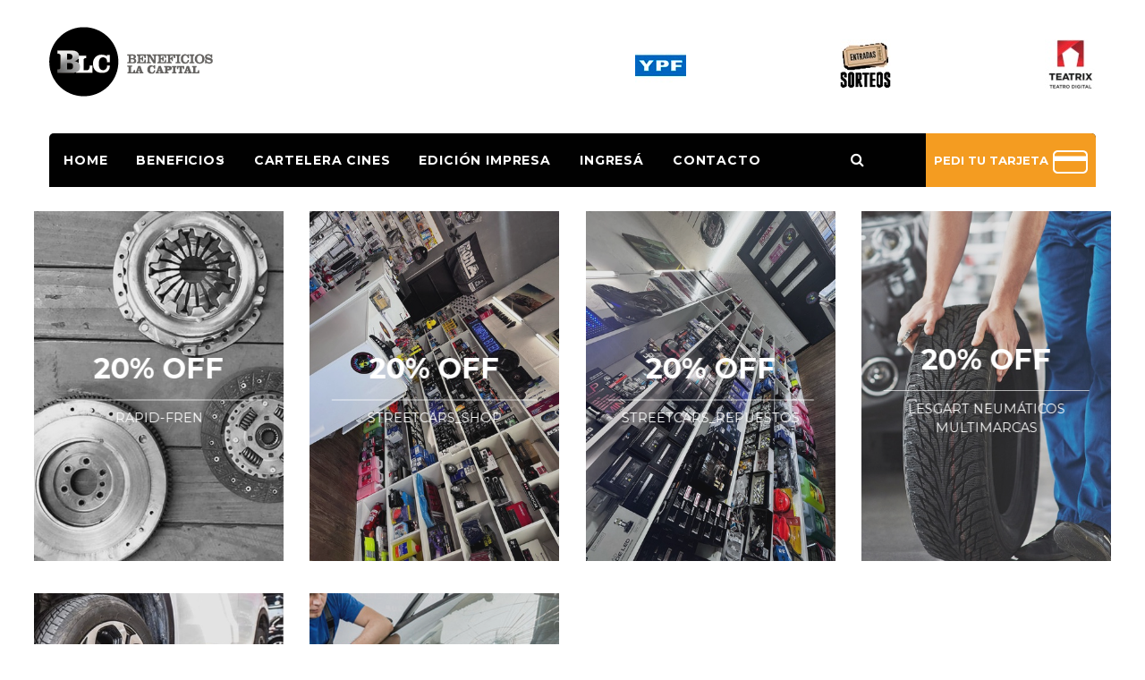

--- FILE ---
content_type: text/html; charset=utf-8
request_url: https://beneficios.lacapital.com.ar/mas-beneficios/autos-y-motos/?pag=2
body_size: 7499
content:
<!DOCTYPE html>

<html class="wide wow-animation" lang="es">
    <head>
        <!-- Site Title-->
        <title>Beneficios La Capital</title>
        
        <meta name="format-detection" content="telephone=no">
        <meta name="viewport"
              content="width=device-width, height=device-height, initial-scale=1.0, maximum-scale=1.0, user-scalable=0">
        <meta http-equiv="X-UA-Compatible" content="IE=edge">
        <meta charset="utf-8">
        <link rel="shortcut icon" type="image/x-icon" href="/static/css/blc2017/images/icons/favicon.ico"/>
        <!-- Stylesheets-->
        <meta property="fb:app_id" content="329545743789145">
        <meta property="og:site_name" content="Beneficios La Capital" />
        
            <meta name="cXenseParse:title" content="Beneficios La Capital, ¡la tarjeta del Diario La Capital que te dá
            los mejores descuentos y promos en Rosario!"/>
            <meta name="cXenseParse:description" content="Diario LA CAPITAL lanzó su propia tarjeta de beneficios que
            acompaña, sin cargo, la suscripción mensual al diario. La misma permite a los lectores acceder a diferentes
            beneficios en diversos comercios de la ciudad de Rosario y la región. Además, ofrece descuentos, promociones
            especiales y funciones sin cargo en cines, teatros, recitales y demás eventos de relevancia en la ciudad."/>
            <meta name="cXenseParse:pageclass" content="frontpage"/>
            <meta name="cXenseParse:recs:recommendable" content="false"/>
            <meta name="cXenseParse:recs:recommending" content="false"/>
            <meta name="cXenseParse:url" content="https://beneficios.lacapital.com.ar/mas-beneficios/autos-y-motos/"/>






            <meta property="og:type" content="website" />
            <meta property="cXenseParse:image" content="https://beneficios.lacapital.com.ar/static/css/blc2019/images/logoblc.png"/>
            <meta property="og:title" content="Beneficios La Capital, ¡la tarjeta del Diario La Capital que te dá
            los mejores descuentos y promos en Rosario!"/>
            <meta property="og:description" content="Diario LA CAPITAL lanzó su propia tarjeta de beneficios que
            acompaña, sin cargo, la suscripción mensual al diario. La misma permite a los lectores acceder a diferentes
            beneficios en diversos comercios de la ciudad de Rosario y la región. Además, ofrece descuentos, promociones
            especiales y funciones sin cargo en cines, teatros, recitales y demás eventos de relevancia en la ciudad."/>

            <meta property="og:url" content="https://beneficios.lacapital.com.ar/mas-beneficios/autos-y-motos/"/>
            <meta property="og:image" content="https://beneficios.lacapital.com.ar/static/css/blc2019/images/logoblc.png"/>
        
        <link rel="stylesheet" type="text/css"
              href="//fonts.googleapis.com/css?family=PT+Sans:400,700%7CMontserrat:400,700%7CPlayfair+Display:400,400i,700,700i,900,900i">
        <link rel="stylesheet" href="/static/css/blc2019/css/bootstrap.css">
        <link rel="stylesheet" href="/static/css/blc2019/css/style.css">
        <link rel="stylesheet" href="/static/css/blc2019/css/fonts.css">
        

        <script src="/static/css/blc2019/js/core.min.js"></script>
        <!--[if lt IE 10]>
            <div style="background: #212121; padding: 10px 0; box-shadow: 3px 3px 5px 0 rgba(0,0,0,.3); clear: both; text-align:center; position: relative; z-index:1;"><a href="http://windows.microsoft.com/en-US/internet-explorer/"><img src="/static/css/blc2019/images/ie8-panel/warning_bar_0000_us.jpg" border="0" height="42" width="820" alt="You are using an outdated browser. For a faster, safer browsing experience, upgrade for free today."></a></div>
            <script src="/static/css/blc2019/js/html5shiv.min.js"></script>
            <![endif]-->
        
        <!-- Google tag (gtag.js) -->
<script async src="https://www.googletagmanager.com/gtag/js?id=G-7G4WWW2PNE"></script>
<script>
  window.dataLayer = window.dataLayer || [];
  function gtag(){dataLayer.push(arguments);}
  gtag('js', new Date());
  gtag('config', 'G-7G4WWW2PNE');
</script>
        
    </head>
    <body>
        <div class="preloader">
            <div class="preloader-body">
                <div class="cssload-jumping"><span></span><span></span><span></span><span></span><span></span></div>
            </div>
        </div>
        
        <!-- Page-->
        <div class="page text-center">
            <!-- Page Header-->
            

<header class="page-header">
    <!-- RD Navbar-->
    <div class="rd-navbar-wrap">
        <nav class="rd-navbar rd-navbar-boxed" data-layout="rd-navbar-fixed" data-sm-layout="rd-navbar-fixed"
            data-sm-device-layout="rd-navbar-fixed" data-md-layout="rd-navbar-fixed" data-xl-device-layout="rd-navbar-static"
             data-md-device-layout="rd-navbar-fixed" data-lg-layout="rd-navbar-static"
             data-lg-device-layout="rd-navbar-fixed" data-xl-layout="rd-navbar-static" data-xxl-layout="rd-navbar-static"
             data-xxl-device-layout="rd-navbar-static" data-lg-stick-up-offset="107px" data-xl-stick-up-offset="107px"
             data-xxl-stick-up-offset="107px">
            <div class="rd-navbar-inner">
                <!-- RD Navbar Panel-->
                <div class="rd-navbar-panel">
                    <!-- RD Navbar Toggle-->
                    <button class="rd-navbar-toggle" data-rd-navbar-toggle=".rd-navbar-nav-wrap"><span></span></button>
                    <div class="rd-navbar-header">
                        <!-- RD Navbar Brand-->
                        <div class="rd-navbar-brand text-lg-left"><a class="brand-name d-lg-inline-block" href="/">
                            <img class="img-responsive center-block" src="/static/css/blc2019/images/logoblc.png" alt="Beneficios La Capital"></a>
                        </div>

                        


    <!-- Contact Info-->
    <address class="contact-info contact-info-collapsed text-left p">
        
            <div class="d-block">
                <!-- Unit-->
                <div class="unit align-items-center flex-row unit-spacing-xs">
                    <div class="unit-left">
                        <a href="https://beneficios.lacapital.com.ar/mas-beneficios/autos-y-motos/7223_ypf/" class="offset-top-5" title="Serviclub YPF">
                            <img src="/media/cache/2f/ef/2fefd0a5f19f31ca5b12e42da42a6cc5.jpg" title="Serviclub YPF">
                        </a>
                    </div>
                </div>
            </div>
        
            <div class="d-block">
                <!-- Unit-->
                <div class="unit align-items-center flex-row unit-spacing-xs">
                    <div class="unit-left">
                        <a href="https://beneficios.lacapital.com.ar/sorteos/" class="offset-top-5" title="Sorteos">
                            <img src="/media/cache/9c/19/9c19a9ed9778e6172eb4bcaec8f26d83.jpg" title="Sorteos">
                        </a>
                    </div>
                </div>
            </div>
        
            <div class="d-block">
                <!-- Unit-->
                <div class="unit align-items-center flex-row unit-spacing-xs">
                    <div class="unit-left">
                        <a href="https://beneficios.lacapital.com.ar/static/imagenes/beneficios/marcas/teatrix.png" class="offset-top-5" title="Teatrix">
                            <img src="/media/cache/59/c0/59c075513cce948274ccbc699c454c05.jpg" title="Teatrix">
                        </a>
                    </div>
                </div>
            </div>
        
    </address>



                    </div>
                    <!-- RD Navbar Toggle-->
                    <button class="rd-navbar-toggle-search-fixed d-lg-none d-tablet" data-rd-navbar-toggle=".rd-navbar-search-wrap-fixed"></button>
                    <!-- RD Navbar Toggle-->
                    <button class="rd-navbar-collapse-toggle d-lg-none d-tablet" data-rd-navbar-toggle=".contact-info-collapsed"><span></span></button>
                </div>
                <div class="rd-navbar-boxed-nav bg-accent">
                    <div class="rd-navbar-nav-wrap d-inline-block">
                        <!-- RD Navbar Nav-->
                        <ul class="rd-navbar-nav">
                            <li><a href="/">Home</a>
                            <li>
                                <a href="/beneficios/todos-los-beneficios">Beneficios</a>
                                <!-- RD Navbar Megamenu-->
                                <div class="rd-navbar-megamenu">
                                    <div class="row no-gutters justify-content-sm-center">
                                        
                                            
                                                <ul class="col-lg-3">
                                            
                                                <li><a href="/mas-beneficios/autos-y-motos/">Autos y motos</a></li>

                                            
                                        
                                            
                                                <li><a href="/gastronomia/bares-restaurantes/">Bares &amp; Restaurantes</a></li>

                                            
                                        
                                            
                                                <li><a href="/moda/bebes-y-ninos/">Bebés y niños</a></li>

                                            
                                        
                                            
                                                <li><a href="/mas-beneficios/beneficios-varios/">Beneficios varios</a></li>

                                            
                                        
                                            
                                                <li><a href="/moda/calzado/">Calzado</a></li>

                                            
                                        
                                            
                                                <li><a href="/salud-y-belleza/centros-y-spa/">Centros y Spa</a></li>

                                            
                                        
                                            
                                                <li><a href="/gastronomia/charcuterias/">Charcuterías</a></li>

                                            
                                        
                                            
                                                <li><a href="/salidas/cine/">Cine</a></li>

                                            
                                        
                                            
                                                <li><a href="/salud-y-belleza/clubes-y-gimnasios/">Clubes y gimnasios</a></li>

                                            
                                        
                                            
                                                <li><a href="/salud-y-belleza/cuidado-personal/">Cuidado personal</a></li>

                                            
                                                </ul>
                                            
                                        
                                            
                                                <ul class="col-lg-3 offset-top-0">
                                            
                                                <li><a href="/mas-beneficios/cursos-y-carreras/">Cursos y carreras</a></li>

                                            
                                        
                                            
                                                <li><a href="/compras/decoracion/">Decoración</a></li>

                                            
                                        
                                            
                                                <li><a href="/salud-y-belleza/dieteticas-y-nutricion/">Dietéticas y nutrición</a></li>

                                            
                                        
                                            
                                                <li><a href="/salidas/entretenimiento/">Entretenimiento</a></li>

                                            
                                        
                                            
                                                <li><a href="/cartelera-espectaculos/">Espectáculos</a></li>

                                            
                                        
                                            
                                                <li><a href="/compras/exclusivos/">Exclusivos</a></li>

                                            
                                        
                                            
                                                <li><a href="/mas-beneficios/fotografia/">Fotografía</a></li>

                                            
                                        
                                            
                                                <li><a href="/gastronomia/gastronomia/">Gastronomía</a></li>

                                            
                                        
                                            
                                                <li><a href="/gastronomia/heladerias/">Heladerías</a></li>

                                            
                                        
                                            
                                                <li><a href="/compras/hogar/">Hogar</a></li>

                                            
                                                </ul>
                                            
                                        
                                            
                                                <ul class="col-lg-3 offset-top-0">
                                            
                                                <li><a href="/turismo/hoteles-aparts/">Hoteles &amp; Aparts</a></li>

                                            
                                        
                                            
                                                <li><a href="/moda/indumentaria/">Indumentaria</a></li>

                                            
                                        
                                            
                                                <li><a href="/moda/indumentaria-deportiva/">Indumentaria Deportiva</a></li>

                                            
                                        
                                            
                                                <li><a href="/jardinerias/jardineria/">Jardinería</a></li>

                                            
                                        
                                            
                                                <li><a href="/compras/jugueterias/">Jugueterías</a></li>

                                            
                                        
                                            
                                                <li><a href="/mas-beneficios/libreria-y-mas/">Libreria y más</a></li>

                                            
                                        
                                            
                                                <li><a href="/moda/moda-y-accesorios/">Moda y accesorios</a></li>

                                            
                                        
                                            
                                                <li><a href="/salud-y-belleza/opticas/">Opticas</a></li>

                                            
                                        
                                            
                                                <li><a href="/turismo/paseos-y-descanso/">Paseos y Descanso</a></li>

                                            
                                        
                                            
                                                <li><a href="/salud-y-belleza/perfumerias/">Perfumerías</a></li>

                                            
                                                </ul>
                                            
                                        
                                            
                                                <ul class="col-lg-3 offset-top-0">
                                            
                                                <li><a href="/salud-y-belleza/salud/">Salud</a></li>

                                            
                                        
                                            
                                                <li><a href="/mas-beneficios/seguridad/">Seguridad</a></li>

                                            
                                        
                                            
                                                <li><a href="/mas-beneficios/servicios-para-fiestas/">Servicios para Fiestas</a></li>

                                            
                                        
                                            
                                                <li><a href="/compras/supermercado/">Supermercado</a></li>

                                            
                                        
                                            
                                                <li><a href="/compras/tecnologia/">Tecnología</a></li>

                                            
                                        
                                            
                                                <li><a href="/turismo/turismo/">Turismo</a></li>

                                            
                                        
                                            
                                                <li><a href="/veterinarias/veterinarias/">Veterinarias</a></li>

                                            
                                        
                                            
                                                <li><a href="/gastronomia/vinos-delicatessen/">Vinos &amp; Delicatessen</a></li>

                                            
                                        
                                    </div>
                                </div>
                            </li>
                            



                            <li><a href="/salidas/cine/">Cartelera Cines</a></li>


                            <li><a href="/edicion-impresa/">Edición impresa</a></li>
                            
                                <li><a href="/ingresar">Ingresá</a></li>
                            
                            <li><a href="/contacto/">Contacto</a></li>
                        </ul>
                    </div>
                    <!--RD Navbar Search-->
                    <div class="rd-navbar-search-wrap-fixed d-inline-block">
                        <div class="rd-navbar-search-wrap">
                            <div class="rd-navbar-search">
                                <a class="rd-navbar-search-toggle" data-rd-navbar-toggle=".rd-navbar-search"
                                   href="#"><span></span>
                                </a>
                                <form class="rd-search rd-navbar-search-custom" method="GET" 
                                      action="/beneficios/buscador" >
                                    <input type="hidden" name="csrfmiddlewaretoken" value="vqICMzKFuCZxctg9CEsOxYxWvBUpNGhJqdfRqn95ZeqBJekyqlnqZPIpge6wjim8">
                                    <div class="form-group">
                                        <label class="form-label" for="rd-navbar-search-form-input">
                                            Encontrá tu beneficio</label>
                                        <input class="rd-navbar-search-form-input form-control form-control-gray-lightest"
                                               id="rd-navbar-search-form-input" type="text" name="q" autocomplete="off">
                                        <button type="submit"><span class="icon icon-xs fa fa-search"></span></button>
                                    </div>
                                    <div id="rd-search-results-live"><div class="rd-search-results-live d-none d-xl-block"></div></div>
                                </form>
                                <script type="text/javascript">
                                    var Autocomplete = function(options) {
                                        this.form_selector = options.form_selector;
                                        this.url = options.url || "/beneficios/search/";
                                        this.delay = parseInt(options.delay || 300);
                                        this.minimum_length = parseInt(options.minimum_length || 3);
                                        this.form_elem = null;
                                        this.query_box = null;
                                    }

                                    Autocomplete.prototype.setup = function() {
                                        var self = this;
                                        this.form_elem = $(this.form_selector);
                                        this.query_box = this.form_elem.find('input[name=q]');
                                        this.query_box.on('keyup', function() {
                                            var query = self.query_box.val();
                                            if(query.length < self.minimum_length) {
                                                return false;
                                            }
                                            self.fetch(query);
                                        })
                                        this.form_elem.on('click', '.search-link', function(ev) {
                                            self.query_box.val($(this).text());
                                            $('.rd-search-results-live').remove();
                                            this.form_elem.submit();
                                            return false;
                                        })
                                    }

                                    Autocomplete.prototype.fetch = function(query) {
                                        var self = this;

                                        $.ajax({
                                            url: this.url,
                                            data: { 'q': query },
                                            success: function(data) {
                                                self.show_results(data);
                                            }
                                        })
                                    }

                                    Autocomplete.prototype.show_results = function(data) {
                                        $('.rd-search-results-live').remove();
                                        var results = data.results || [];
                                        var results_wrapper = $('<div class="rd-search-results-live"></div>');
                                        var base_elem = $('<div class="isotope-item"><a href="#" class="search-link"></a></div>');

                                        if(results.length > 0) {
                                            for(var res_offset in results) {
                                                var elem = base_elem.clone();
                                                elem.find('.search-link').text(results[res_offset].beneficio);
                                                elem.find('.search-link').attr('href', results[res_offset].href);
                                                results_wrapper.append(elem);
                                                }
                                            }
                                        else {
                                            var elem = base_elem.clone();
                                            elem.text("No encontramos coincidencias.");
                                            results_wrapper.append(elem);
                                        }

                                        this.query_box.after(results_wrapper);
                                    }

                                    $(document).ready(function() {
                                        window.autocomplete = new Autocomplete({
                                            form_selector: '.rd-search'
                                        })
                                        window.autocomplete.setup();
                                    })
                                </script>
                            </div>
                        </div>
                    </div>
                    <!-- RD Navbar Toggle-->
                    <button class="rd-navbar-toggle-search d-none d-lg-inline-block veil-tablet" data-rd-navbar-toggle=".rd-navbar-search-wrap"></button>
                    <div class="pedi">
                        <a href="/pedi-tu-tarjeta/">PEDI TU TARJETA <img src="/static/css/blc2019/images/icotarjeta.png" width="40" height="26" alt=""/>
                        </a>
                    </div>
                </div>
            </div>
        </nav>
    </div>
</header>

            
    <main class="page-content section-30 section-md-60">
        <!-- Masonry Gallery-->
        <section>
            <div class="container-wide">
                
                <div class="isotope-wrap isotope-offset-30">
                    <div class="row">
                        <!-- Isotope Content-->
                        <div class="col-xl-12 offset-top-90">
                            <div class="isotope" data-isotope-layout="masonry" data-isotope-group="gallery">
                                <div class="row" data-lightgallery="group">
                                    
                                        
                                            
                                                <div class="col-12 col-md-6 col-lg-4 col-xl-3 isotope-item"
                                                     data-filter="*">
                                                    <!-- Thumbnail Modern-->
                                                    <a class="thumbnail-robben thumbnail-robben-modern"
                                                       href="/mas-beneficios/autos-y-motos/4446_rapid-fren/">
                                                        <span class="thumbnail-robben-img-wrap">
                                                            
                                                                <img class="img-responsive center-block"
                                                                     src="/media/cache/db/9f/db9f229a00e7038a24a4fd4d566ba933.jpg" width="420"
                                                                     height="590"
                                                                     alt="RAPID-FREN">
                                                            
                                                        </span>
                                                        <span class="thumbnail-robben-caption">
                                                            <span class="h4 text-white d-block text-uppercase">
                                                                20% OFF
                                                            </span>
                                                            <span class="thumbnail-robben-divider d-block offset-top-15"></span>
                                                            <span class="text-white d-block offset-top-25">RAPID-FREN</span>
                                                        </span>
                                                    </a>
                                                    
                                                </div>
                                            
                                        
                                    
                                        
                                            
                                                <div class="col-12 col-md-6 col-lg-4 col-xl-3 isotope-item"
                                                     data-filter="autos-y-motos">
                                                    <!-- Thumbnail Modern-->
                                                    <a class="thumbnail-robben thumbnail-robben-modern"
                                                       href="/mas-beneficios/autos-y-motos/7324_streetcars_shop/">
                                                        <span class="thumbnail-robben-img-wrap">
                                                            
                                                                <img class="img-responsive center-block"
                                                                     src="/media/cache/d3/f8/d3f875ea27fa6a166c0e068bf8c75301.jpg" width="420"
                                                                     height="590"
                                                                     alt="STREETCARS_SHOP">
                                                            
                                                        </span>
                                                        <span class="thumbnail-robben-caption">
                                                            <span class="h4 text-white d-block text-uppercase">
                                                                20% OFF
                                                            </span>
                                                            <span class="thumbnail-robben-divider d-block offset-top-15"></span>
                                                            <span class="text-white d-block offset-top-25">STREETCARS_SHOP</span>
                                                        </span>
                                                    </a>
                                                    
                                                </div>
                                            
                                        
                                    
                                        
                                            
                                                <div class="col-12 col-md-6 col-lg-4 col-xl-3 isotope-item"
                                                     data-filter="autos-y-motos">
                                                    <!-- Thumbnail Modern-->
                                                    <a class="thumbnail-robben thumbnail-robben-modern"
                                                       href="/mas-beneficios/autos-y-motos/7325_streetcars_repuestos/">
                                                        <span class="thumbnail-robben-img-wrap">
                                                            
                                                                <img class="img-responsive center-block"
                                                                     src="/media/cache/96/54/9654bed116659991bac57c7269c6f236.jpg" width="420"
                                                                     height="590"
                                                                     alt="STREETCARS_REPUESTOS">
                                                            
                                                        </span>
                                                        <span class="thumbnail-robben-caption">
                                                            <span class="h4 text-white d-block text-uppercase">
                                                                20% OFF
                                                            </span>
                                                            <span class="thumbnail-robben-divider d-block offset-top-15"></span>
                                                            <span class="text-white d-block offset-top-25">STREETCARS_REPUESTOS</span>
                                                        </span>
                                                    </a>
                                                    
                                                </div>
                                            
                                        
                                    
                                        
                                            
                                                <div class="col-12 col-md-6 col-lg-4 col-xl-3 isotope-item"
                                                     data-filter="autos-y-motos">
                                                    <!-- Thumbnail Modern-->
                                                    <a class="thumbnail-robben thumbnail-robben-modern"
                                                       href="/mas-beneficios/autos-y-motos/159_lesgart-neumaticos-multimarcas/">
                                                        <span class="thumbnail-robben-img-wrap">
                                                            
                                                                <img class="img-responsive center-block"
                                                                     src="/media/cache/de/32/de32fd0b858e6af2b4bac9302253e7aa.jpg" width="420"
                                                                     height="590"
                                                                     alt="LESGART NEUMÁTICOS MULTIMARCAS">
                                                            
                                                        </span>
                                                        <span class="thumbnail-robben-caption">
                                                            <span class="h4 text-white d-block text-uppercase">
                                                                20% OFF
                                                            </span>
                                                            <span class="thumbnail-robben-divider d-block offset-top-15"></span>
                                                            <span class="text-white d-block offset-top-25">LESGART NEUMÁTICOS MULTIMARCAS</span>
                                                        </span>
                                                    </a>
                                                    
                                                </div>
                                            
                                        
                                    
                                        
                                            
                                                <div class="col-12 col-md-6 col-lg-4 col-xl-3 isotope-item"
                                                     data-filter="autos-y-motos">
                                                    <!-- Thumbnail Modern-->
                                                    <a class="thumbnail-robben thumbnail-robben-modern"
                                                       href="/mas-beneficios/autos-y-motos/188_neumaticos-verona/">
                                                        <span class="thumbnail-robben-img-wrap">
                                                            
                                                                <img class="img-responsive center-block"
                                                                     src="/media/cache/b2/f0/b2f01d72f9cb479f017d8f87db175f1c.jpg" width="420"
                                                                     height="280"
                                                                     alt="NEUMÁTICOS VERONA">
                                                            
                                                        </span>
                                                        <span class="thumbnail-robben-caption">
                                                            <span class="h4 text-white d-block text-uppercase">
                                                                20% OFF
                                                            </span>
                                                            <span class="thumbnail-robben-divider d-block offset-top-15"></span>
                                                            <span class="text-white d-block offset-top-25">NEUMÁTICOS VERONA</span>
                                                        </span>
                                                    </a>
                                                    
                                                </div>
                                            
                                        
                                    
                                        
                                            
                                                <div class="col-12 col-md-6 col-lg-4 col-xl-3 isotope-item"
                                                     data-filter="autos-y-motos">
                                                    <!-- Thumbnail Modern-->
                                                    <a class="thumbnail-robben thumbnail-robben-modern"
                                                       href="/mas-beneficios/autos-y-motos/1891_parabrisas-sconfienza/">
                                                        <span class="thumbnail-robben-img-wrap">
                                                            
                                                                <img class="img-responsive center-block"
                                                                     src="/media/cache/1d/20/1d209be1d57567eddd66aaeb5df8aca7.jpg" width="420"
                                                                     height="280"
                                                                     alt="PARABRISAS SCONFIENZA">
                                                            
                                                        </span>
                                                        <span class="thumbnail-robben-caption">
                                                            <span class="h4 text-white d-block text-uppercase">
                                                                20% OFF
                                                            </span>
                                                            <span class="thumbnail-robben-divider d-block offset-top-15"></span>
                                                            <span class="text-white d-block offset-top-25">PARABRISAS SCONFIENZA</span>
                                                        </span>
                                                    </a>
                                                    
                                                </div>
                                            
                                        
                                    
                                </div>
                            </div>
                        </div>
                        
                            <div class="col-xl-12 offset-top-10">
                                <div class="text-center text-xl-left offset-top-60 offset-lg-top-90">
                                    
    <!-- Classic Pagination-->
    <nav>
        <ul class="pagination-classic">
           
               <li></li>
               <li id="1">
                  <a href="?pag=1" aria-label="Previous"
                     class="icon icon-xs icon-default mdi mdi-arrow-left-bold click">
                  </a>
                </li>
           
           
           
              
                    <li class="nro_pag" id="1">
                        <a href="?pag=1" class="click">1</a>
                    </li>
              
           
              
                    <li class="active"><a href="?pag=2" class="click">2</a></li>
              
           
              
                    <li class="nro_pag" id="3">
                        <a href="?pag=3" class="click">3</a>
                    </li>
              
           
           
           
                <li id="3">
                    <a href="?pag=3" aria-label="Next" class="icon icon-xs mdi mdi-arrow-right-bold click"></a>
                </li>
           
        </ul>
        <script type="text/javascript" language="JavaScript">
            $(function() {
                $(".click").click(function() {
                    var href = (window.location.href).split('%20').join(' ');
                    var pagina = $(this).attr('href');
                    var regex = /pag=\d+/g;
                    var pagina = pagina.match(regex);
                    var regex_nro = /\d+/g;
                    var nro_pagina = pagina[0].match(regex_nro);
                    var viene_nro_pagina = href.match(regex);
                    if (viene_nro_pagina != null){
                        var new_href = href.replace(/pag=[0-9]+/g, 'pag=' + nro_pagina);
                    } else {
                        if (href.indexOf('?') > 0){
                            var new_href = href + '&pag=' + nro_pagina;
                        } else {
                            var new_href = href + '?pag=' + nro_pagina;
                        }
                    }
                    window.location.href = new_href;
                    return false;
                });
            });
        </script>
    </nav>


                                </div>
                            </div>
                        
                    </div>
                </div>
            </div>
        </section>
    <!-- cartelera cines -->
                
    </main>

            <!-- Page Footer-->
            

<footer class="page-footer section-top-80 section-lg-top-0 bg-shark section-relative">
    <div class="container">
        <div class="row justify-content-sm-center justify-content-xl-between text-left">
            <div class="col-md-6 col-lg-5 col-xl-4 section-lg-top-120 section-lg-bottom-15 order-xl-3 offset-top-50 offset-md-top-0">
                <hr class="divider hr-left-0 bg-bermuda">
                <div class="offset-top-15">
                    <h5 class="text-white">Newsletter</h5>
                </div>
                <p class="offset-top-25 text-gray-lighter">Suscribite a nuestro newsletter
                    y enterate de todos nuestros beneficios</p>
                <div class="offset-top-20">
                    <!-- RD Mailform-->
                    <form class="rd-mailform form-inline-custom form-inline-custom-sm text-left"
                          data-form-output="form-output-global" data-form-type="subscribe" method="post"
                          action="bat/rd-mailform.php">
                        <div class="form-group form-group-sm">
                            <div class="input-group">
                                <label class="form-label text-dark" for="forms-footer-email">Enter your e-mail</label>
                                <input class="form-control" id="forms-footer-email" type="email" name="email" data-constraints="@Email @Required">
                            </div><span class="input-group-btn">
                            <button class="btn btn-bermuda" type="submit">subscribite</button></span>
                        </div>
                    </form>
                </div>
            </div>
            <div class="col-md-6 col-lg-5 col-xl-3 section-lg-top-120 section-lg-bottom-15 order-xl-2 offset-top-40 offset-md-top-0">
                <hr class="divider hr-left-0 bg-bermuda">
                <div class="offset-top-15">
                    <h5 class="text-white">Contacto</h5>
                    <!-- Contact Info-->
                    <address class="contact-info offset-top-35 p">
                        <!-- Unit-->
                        <div class="unit flex-row unit-spacing-xs">
                            <div class="unit-left"><span class="icon icon-sm icon-sm-variant-2 icon-normal mdi mdi-map-marker text-bermuda"></span></div>
                            <div class="unit-body"><a class="text-gray-lighter" href="/contacto/">Sarmiento 763, Rosario, Argentina</a></div>
                        </div>
                        <!-- Unit-->
                        <div class="unit flex-row unit-spacing-xs offset-top-20">
                            <div class="unit-left"><span class="icon icon-sm icon-sm-variant-2 icon-normal mdi mdi-calendar-clock text-bermuda"></span></div>
                            <div class="unit-body">
                                <p class="text-gray-lighter">Llamanos de 10 a 16hs</p>
                            </div>
                        </div>
                        <!-- Unit-->
                        <div class="unit flex-row unit-spacing-xs offset-top-20">
                            <div class="unit-left"><span class="icon icon-sm icon-sm-variant-2 icon-normal mdi mdi-whatsapp text-bermuda"></span></div>
                            <div class="unit-body">
                               <a class="text-gray-light" href="https://wa.me/5493412521606?ConsultadesdeBeneficioslaCapital">+54 9 341 2521606</a>
                            </div>
                        </div>
                        <!-- Unit-->
                        <div class="unit flex-row unit-spacing-xs offset-top-20">
                            <div class="unit-left"><span class="icon icon-sm icon-sm-variant-2 icon-normal mdi mdi-phone text-bermuda"></span></div>
                            <div class="unit-body">
                                <p class="text-gray-lighter">(0341) 422-8806</p>
                            </div>
                        </div>
                        <!-- Unit-->
                        <div class="unit flex-row unit-spacing-xs offset-top-25">
                            <div class="unit-left">
                                <span class="icon icon-sm icon-sm-variant-2 icon-normal mdi mdi-email-outline text-bermuda"></span>
                            </div>
                            <div class="unit-body">
                                <p class="text-gray-lighter"><a class="text-gray-lighter" href="/cdn-cgi/l/email-protection#7416111a11121d171d1b073418151715041d0015185a171b195a1506"><span class="__cf_email__" data-cfemail="84e6e1eae1e2ede7edebf7c4e8e5e7e5f4edf0e5e8aae7ebe9aae5f6">[email&#160;protected]</span></a></p>
                            </div>
                        </div>
                        <ul class="list-white list-inline list-inline-2 list-primary offset-top-30">
                            <li><a class="icon icon-sm icon-circle fa fa-facebook text-gray-lighter" href="https://www.facebook.com/BeneficiosLaCapital/"></a></li>
                            <li><a class="icon icon-xs icon-circle fa fa-twitter text-gray-lighter" href="https://twitter.com/BeneficiosLC?lang=es"></a></li>
                            <li><a href="https://www.instagram.com/beneficioslacapital/" target="_blank" data-toggle="tooltip" data-placement="top" title="" data-original-title="Instagram"><i class="fa fa-instagram"></i></a></li>
                            
                        </ul>
                    </address>
                    <div class="offset-top-30 offset-md-top-60 offset-xl-top-90 offset-xl-top-150">
                        <p class="text-small inset-xxl-right-175 text-lg-nowrap">&#169; 2011 Todos los derechos reservados.
                            <div class="text-gray-light" href="/terminos_y_condiciones/" data-href="/terminos-y-condiciones/"
                            data-toggle="modal" data-target="#modal">Términos y condiciones</div>
                            Desarrollado por Departamento IT Diario La Capital S.A.
                        </p>
                    </div>
                </div>
            </div>
            
        </div>
    </div>
</footer>
        </div>
        <div class="modal fade" id="modal" tabindex="-1" role="dialog" aria-labelledby="myModalLabel">
            <div class="modal-dialog">
                <div class="modal-content">
                    <div class="modal-header">
                            Cargando...


                    </div>
                    <div class="modal-body">


                    </div>
                    <div class="modal-footer">



                    </div>
                </div>
            </div>
        </div>

        <script data-cfasync="false" src="/cdn-cgi/scripts/5c5dd728/cloudflare-static/email-decode.min.js"></script><script type="text/javascript">
            $('body').on('click', '[data-toggle="modal"]', function () {
                var target = $(this).attr('data-target');
                var url = $(this).attr('data-href');
                if (typeof (url) == 'undefined') {
                    url = $(this).attr('href');
                }
                $(target + ' .modal-content').load(url);
            });
            $('#modal').on('shown.bs.modal', function(){
              setTimeout(function() {
                map.invalidateSize();
              }, 10);
             });
        </script>
        
        <!-- Global Mailform Output-->
        
        <!-- Java script-->
        <script src="/static/css/blc2019/js/script.js"></script>
        
    <script defer src="https://static.cloudflareinsights.com/beacon.min.js/vcd15cbe7772f49c399c6a5babf22c1241717689176015" integrity="sha512-ZpsOmlRQV6y907TI0dKBHq9Md29nnaEIPlkf84rnaERnq6zvWvPUqr2ft8M1aS28oN72PdrCzSjY4U6VaAw1EQ==" data-cf-beacon='{"version":"2024.11.0","token":"a7804e124cf949c3ae2fc89f599f9961","r":1,"server_timing":{"name":{"cfCacheStatus":true,"cfEdge":true,"cfExtPri":true,"cfL4":true,"cfOrigin":true,"cfSpeedBrain":true},"location_startswith":null}}' crossorigin="anonymous"></script>
</body>
</html>

--- FILE ---
content_type: text/css
request_url: https://beneficios.lacapital.com.ar/static/css/blc2019/css/style.css
body_size: 53318
content:
@charset "UTF-8";
/*
 * Bootstrap Toolkit
 */
a:focus,
button:focus {
    outline: none !important;
}

button::-moz-focus-inner {
    border: 0;
}

*:focus {
    outline: none;
}

.pedi {
    background-color: #f49c21;
    padding: 0px 9px 0px 9px;
    white-space: nowrap;
    line-height: 60px;
    color: #FFFFFF;
    font-weight: bold;
    border-top-right-radius: 5px;
    font-size: 13px;
}

.pedi a {
    color: #FFFFFF;
}

blockquote {
    padding: 0;
    margin: 0;
}

input,
button,
select,
textarea {
    outline: none;
}

label {
    margin-bottom: 0;
}

p {
    margin: 0;
}

ul,
ol {
    list-style: none;
    padding: 0;
    margin: 0;
}

ul li,
ol li {
    display: block;
}

dl {
    margin: 0;
}

dt,
dd {
    line-height: inherit;
}

dt {
    font-weight: inherit;
}

dd {
    margin-bottom: 0;
}

cite {
    font-style: normal;
}

form {
    margin-bottom: 0;
}

blockquote {
    padding-left: 0;
    border-left: 0;
}

address {
    margin-top: 0;
    margin-bottom: 0;
}

figure {
    margin-bottom: 0;
}

html p a:hover {
    text-decoration: none;
}

section.shock h3, section.shock p {
    color: #FFFFFF;
}

section.shock .owl-carousel-partners {
    margin-bottom: 40px;
}

.fichacomercio h5 {
    font-size: 14px;
    margin-top: 40px;
    margin-bottom: 10px;
}

.fichacomercio p {
    margin-top: 0px;
    margin-bottom: 10px;
}

.desc-comp.chico {
    -ms-transform: scale(0.7, 0.7); /* IE 9 */
    -webkit-transform: scale(0.7, 0.7); /* Safari */
    transform: scale(0.7, 0.7); /* Standard syntax */
    margin-left: -18%;
}

.desc-comp {
    font-weight: bold;
    height: 65px;
    display: block;
    margin-bottom: 30px;
}

.desc-comp .comp-valor {
    font-size: 85px;
    line-height: 65px;
    display: block;
    float: left;
    letter-spacing: -5px;
}

.desc-comp .comp-img {
    display: block;
    float: left;
    margin-right: 10px;
}

.desc-comp .comp-unidad {
    font-size: 54px;
    line-height: 44px;
    display: block;
    float: left;
    position: relative;
    text-align: center;
    padding-left: 5px;

}

.desc-comp .comp-dto {
    font-size: 22px;
    line-height: 16px;
    margin-top: 5px;
}

.mediacolumna {
    width: 40%;
    display: inline-block;
    margin-right: 9%;
    vertical-align: text-top;
    padding-top: 20px;
}

.mediacolumna h6 {
    font-size: 14px;
    margin-top: 40px;
    margin-bottom: 10px;
}

.mediacolumna p {
    font-size: 14px;
    margin-bottom: 10px;
}

@media (min-width: 0px) {
    .text-xs-left {
        text-align: left;
    }

    .text-xs-center {
        text-align: center;
    }

    .text-xs-right {
        text-align: right;
    }

    .text-xs-justify {
        text-align: justify;
    }

    .text-xs-nowrap {
        white-space: nowrap;
    }

    .text-xs-normal {
        white-space: normal;
    }
}

@media (min-width: 576px) {
    .text-sm-left {
        text-align: left;
    }

    .text-sm-center {
        text-align: center;
    }

    .text-sm-right {
        text-align: right;
    }

    .text-sm-justify {
        text-align: justify;
    }

    .text-sm-nowrap {
        white-space: nowrap;
    }

    .text-sm-normal {
        white-space: normal;
    }
}

@media (min-width: 768px) {
    .text-md-left {
        text-align: left;
    }

    .text-md-center {
        text-align: center;
    }

    .text-md-right {
        text-align: right;
    }

    .text-md-justify {
        text-align: justify;
    }

    .text-md-nowrap {
        white-space: nowrap;
    }

    .text-md-normal {
        white-space: normal;
    }
}

@media (min-width: 992px) {
    .text-lg-left {
        text-align: left;
    }

    .text-lg-center {
        text-align: center;
    }

    .text-lg-right {
        text-align: right;
    }

    .text-lg-justify {
        text-align: justify;
    }

    .text-lg-nowrap {
        white-space: nowrap;
    }

    .text-lg-normal {
        white-space: normal;
    }
}

@media (min-width: 1200px) {
    .text-xl-left {
        text-align: left;
    }

    .text-xl-center {
        text-align: center;
    }

    .text-xl-right {
        text-align: right;
    }

    .text-xl-justify {
        text-align: justify;
    }

    .text-xl-nowrap {
        white-space: nowrap;
    }

    .text-xl-normal {
        white-space: normal;
    }
}

.text-left {
    text-align: left;
}

.text-center {
    text-align: center;
}

.text-right {
    text-align: right;
}

.text-middle {
    vertical-align: middle;
}

.text-top {
    vertical-align: top;
}

@media (min-width: 576px) {
    html:not(.lt-ie10) .text-xs-left {
        text-align: left;
    }

    html:not(.lt-ie10) .text-xs-center {
        text-align: center;
    }

    html:not(.lt-ie10) .text-xs-right {
        text-align: right;
    }

    html:not(.lt-ie10) .text-xs-justify {
        text-align: justify;
    }
}

@media (min-width: 768px) {
    html:not(.lt-ie10) .text-sm-left {
        text-align: left;
    }

    html:not(.lt-ie10) .text-sm-center {
        text-align: center;
    }

    html:not(.lt-ie10) .text-sm-right {
        text-align: right;
    }

    html:not(.lt-ie10) .text-sm-justify {
        text-align: justify;
    }
}

@media (min-width: 992px) {
    html:not(.lt-ie10) .text-md-left {
        text-align: left;
    }

    html:not(.lt-ie10) .text-md-center {
        text-align: center;
    }

    html:not(.lt-ie10) .text-md-right {
        text-align: right;
    }

    html:not(.lt-ie10) .text-md-justify {
        text-align: justify;
    }
}

@media (min-width: 1200px) {
    html:not(.lt-ie10) .text-lg-left {
        text-align: left;
    }

    html:not(.lt-ie10) .text-lg-center {
        text-align: center;
    }

    html:not(.lt-ie10) .text-lg-right {
        text-align: right;
    }

    html:not(.lt-ie10) .text-lg-justify {
        text-align: justify;
    }
}

@media (min-width: 0px) {
    .pull-xs-left {
        float: left;
    }

    .pull-xs-base {
        float: none;
    }

    .pull-xs-right {
        float: right;
    }
}

@media (min-width: 576px) {
    .pull-sm-left {
        float: left;
    }

    .pull-sm-base {
        float: none;
    }

    .pull-sm-right {
        float: right;
    }
}

@media (min-width: 768px) {
    .pull-md-left {
        float: left;
    }

    .pull-md-base {
        float: none;
    }

    .pull-md-right {
        float: right;
    }
}

@media (min-width: 992px) {
    .pull-lg-left {
        float: left;
    }

    .pull-lg-base {
        float: none;
    }

    .pull-lg-right {
        float: right;
    }
}

@media (min-width: 1200px) {
    .pull-xl-left {
        float: left;
    }

    .pull-xl-base {
        float: none;
    }

    .pull-xl-right {
        float: right;
    }
}

.reveal-block {
    display: block !important;
}

.reveal-inline-block {
    display: inline-block !important;
}

.reveal-inline {
    display: inline !important;
}

.reveal-flex {
    display: -ms-flexbox !important;
    display: -webkit-flex !important;
    display: flex !important;
}

.veil {
    display: none !important;
}

@media (min-width: 0px) {
    .reveal-xs-block {
        display: block !important;
    }

    .reveal-xs-inline-block {
        display: inline-block !important;
    }

    .reveal-xs-inline {
        display: inline !important;
    }

    .reveal-xs-flex {
        display: -ms-flexbox !important;
        display: -webkit-flex !important;
        display: flex !important;
    }

    .veil-xs {
        display: none !important;
    }
}

@media (min-width: 576px) {
    .reveal-sm-block {
        display: block !important;
    }

    .reveal-sm-inline-block {
        display: inline-block !important;
    }

    .reveal-sm-inline {
        display: inline !important;
    }

    .reveal-sm-flex {
        display: -ms-flexbox !important;
        display: -webkit-flex !important;
        display: flex !important;
    }

    .veil-sm {
        display: none !important;
    }
}

@media (min-width: 768px) {
    .reveal-md-block {
        display: block !important;
    }

    .reveal-md-inline-block {
        display: inline-block !important;
    }

    .reveal-md-inline {
        display: inline !important;
    }

    .reveal-md-flex {
        display: -ms-flexbox !important;
        display: -webkit-flex !important;
        display: flex !important;
    }

    .veil-md {
        display: none !important;
    }
}

@media (min-width: 992px) {
    .reveal-lg-block {
        display: block !important;
    }

    .reveal-lg-inline-block {
        display: inline-block !important;
    }

    .reveal-lg-inline {
        display: inline !important;
    }

    .reveal-lg-flex {
        display: -ms-flexbox !important;
        display: -webkit-flex !important;
        display: flex !important;
    }

    .veil-lg {
        display: none !important;
    }
}

@media (min-width: 1200px) {
    .reveal-xl-block {
        display: block !important;
    }

    .reveal-xl-inline-block {
        display: inline-block !important;
    }

    .reveal-xl-inline {
        display: inline !important;
    }

    .reveal-xl-flex {
        display: -ms-flexbox !important;
        display: -webkit-flex !important;
        display: flex !important;
    }

    .veil-xl {
        display: none !important;
    }
}

.page {
    overflow: hidden;
}

.page-header {
    padding: 0;
    margin: 0;
    border-bottom: none;
}

.desktop .page-header {
    position: relative;
    z-index: 999;
}

.font-default {
    font-family: "PT Sans", Helvetica, Arial, sans-serif;
}

.font-accent {
    font-family: "Montserrat", Georgia, "Times New Roman", Times, serif;
}

.font-monospace {
    font-family: "Playfair Display", Menlo, Monaco, Consolas, "Courier New", monospace;
}

h1, h2, h3, h4, h5, h6, .h1, .h2, .h3, .h4, .h5, .h6 {
    margin-top: 0;
    margin-bottom: 0;
}

h1,
.h1 {
    font-size: 36px;
    line-height: 1.2;
}

@media (min-width: 768px) {
    h1,
    .h1 {
        font-size: 48px;
    }
}

@media (min-width: 992px) {
    h1,
    .h1 {
        font-size: 60px;
    }
}

@media (min-width: 1200px) {
    h1,
    .h1 {
        line-height: 1.16;
        font-size: 100px;
    }
}

h2,
.h2 {
    font-size: 32px;
    font-family: "Playfair Display", Menlo, Monaco, Consolas, "Courier New", monospace;
    font-weight: 400;
    line-height: 1.2;
    letter-spacing: -.02em;
}

@media (min-width: 768px) {
    h2,
    .h2 {
        font-size: 42px;
    }
}

@media (min-width: 992px) {
    h2,
    .h2 {
        line-height: 1.09524;
        font-size: 84px;
    }
}

h3,
.h3 {
    font-size: 28px;
    line-height: 1.2;
}

@media (min-width: 768px) {
    h3,
    .h3 {
        font-size: 34px;
    }
}

@media (min-width: 992px) {
    h3,
    .h3 {
        line-height: 1.25;
        font-size: 40px;
    }
}

h4,
.h4 {
    font-size: 24px;
    line-height: 1.3;
}

@media (min-width: 768px) {
    h4,
    .h4 {
        font-size: 28px;
    }
}

@media (min-width: 992px) {
    h4,
    .h4 {
        line-height: 1.25;
        font-size: 32px;
    }
}

h5,
.h5 {
    font-size: 18.5px;
    line-height: 1.5;
}

@media (min-width: 992px) {
    h5,
    .h5 {
        line-height: 1.09091;
        font-size: 22px;
    }
}

h6,
.h6 {
    font-size: 17px;
    line-height: 1.5;
}

@media (min-width: 992px) {
    h6,
    .h6 {
        line-height: 1.22222;
        font-size: 18px;
    }
}

.h5-variant-2 {
    font-size: 20px;
}

.page .h3-variant-2 {
    font-size: 28px;
    line-height: 1.2;
}

@media (min-width: 768px) {
    .page .h3-variant-2 {
        font-size: 30px;
    }
}

@media (min-width: 992px) {
    .page .h3-variant-2 {
        font-size: 40px;
    }
}

@media (min-width: 1200px) {
    .page .h3-variant-2 {
        font-size: 50px;
    }
}

h1 a, .h1 a,
h2 a, .h2 a,
h3 a, .h3 a,
h4 a, .h4 a,
h5 a, .h5 a,
h6 a, .h6 a {
    transition: .3s all ease;
}

h1 a:hover, .h1 a:hover,
h2 a:hover, .h2 a:hover,
h3 a:hover, .h3 a:hover,
h4 a:hover, .h4 a:hover,
h5 a:hover, .h5 a:hover,
h6 a:hover, .h6 a:hover {
    color: #010101;
}

h1 .small, .h1 .small,
h2 .small, .h2 .small,
h3 .small, .h3 .small,
h4 .small, .h4 .small,
h5 .small, .h5 .small,
h6 .small, .h6 .small {
    color: #3c3c3e;
}

p a:hover,
.p a:hover,
.list a:hover {
    text-decoration: underline;
}

@media (min-width: 576px) {
    .big {
        font-size: 18px;
        line-height: 23px;
    }

    h1 .big,
    .h1 .big {
        font-size: 142.22%;
        line-height: 1.125;
    }

    h2 .big,
    .h2 .big {
        font-size: 147.36%;
        line-height: 1.142857142857143;
    }
}

small,
.small {
    font-size: 12px;
    line-height: 18px;
}

code {
    padding: 2px;
    font: 400 16px/24px "PT Sans", Helvetica, Arial, sans-serif;
    color: #fff;
    background-color: #888888;
}

mark,
.mark {
    background-color: #010101;
    padding: .1em;
}

.page a:hover, .page a:focus {
    color: #777777;
}

.page .text-height-1 {
    line-height: 1;
}

.text-small {
    font-size: 14px;
}

.text-small-12 {
    font-size: 12px;
}

.text-base {
    font-size: 16px;
}

.text-big-84 {
    font-size: 30px;
    line-height: 1;
}

@media (min-width: 992px) {
    .text-big-84 {
        font-size: 50px;
    }
}

@media (min-width: 1200px) {
    .text-big-84 {
        font-size: 84px;
    }
}

.text-big-70 {
    font-size: 28px;
    line-height: 1.2;
}

@media (min-width: 992px) {
    .text-big-70 {
        font-size: 48px;
    }
}

@media (min-width: 1200px) {
    .text-big-70 {
        font-size: 70px;
    }
}

@media (min-width: 992px) {
    .page .text-big-64 {
        font-size: 64px;
    }
}

h1 + p {
    margin-top: 20px;
}

h2 + p {
    margin-top: 18px;
}

h3 + p,
h4 + p {
    margin-top: 23px;
}

h5 + p {
    margin-top: 15px;
}

h6 + p {
    margin-top: 8px;
}

@media (min-width: 992px) {
    h1 + p {
        margin-top: 42px;
    }

    h2 + p {
        margin-top: 35px;
    }

    h3 + p,
    h4 + p {
        margin-top: 30px;
    }

    h5 + p {
        margin-top: 20px;
    }

    h6 + p {
        margin-top: 10px;
    }
}

img + p {
    margin-top: 20px;
}

ul,
ol {
    list-style: none;
    padding: 0;
    margin: 0;
}

.list > li + li {
    margin-top: 10px;
}

.list-0 > li + li {
    margin-top: 0;
}

.list-10 > li + li {
    margin-top: 10px;
}

.list-15 > li + li {
    margin-top: 15px;
}

.list-20 > li + li {
    margin-top: 20px;
}

.list-link-bermuda-hovered a {
    color: #888888;
}

.list-link-bermuda-hovered a:hover {
    color: #010101;
}

.list-inline {
    margin-left: -5px;
    margin-right: -5px;
}

.list-inline > li {
    display: inline-block;
    padding-left: 5px;
    padding-right: 5px;
}

.list-inline-0 {
    margin-left: 0;
    margin-right: 0;
}

.list-inline-0 > li {
    padding-left: 0;
    padding-right: 0;
}

.list-inline-20 {
    margin-left: -20px;
    margin-right: -20px;
}

.list-inline-20 > li {
    padding-left: 20px;
    padding-right: 20px;
}

.list-inline-12 {
    margin-left: -12px;
    margin-right: -12px;
}

.list-inline-12 > li {
    padding-left: 12px;
    padding-right: 12px;
}

@media (min-width: 768px) {
    .list-inline-sm-bordered li {
        border: 1px solid #ebebeb;
    }

    .list-inline-sm-bordered li + li {
        border-left: none;
    }
}

dl {
    margin: 0;
}

.list-terms {
    margin-top: 35px;
}

.list-terms dt + dd {
    margin-top: 5px;
}

.list-terms dd + dt {
    margin-top: 25px;
}

.list-index {
    counter-reset: li;
}

.list-index li .list-index-counter {
    position: relative;
    padding-left: 15px;
}

.list-index li .list-index-counter:before {
    position: absolute;
    top: -2px;
    left: -4px;
    content: counter(li, decimal) ".";
    counter-increment: li;
    color: #b6b6b6;
}

.list-marked li {
    position: relative;
    padding-left: 15px;
}

.list-marked li:before {
    content: '\f105';
    display: inline-block;
    position: absolute;
    top: 0;
    left: -4px;
    font: 400 16px/24px "FontAwesome";
    color: #888888;
}

.list-marked-white li:before {
    color: #fff;
}

.list-marked-variant-2 li {
    padding-left: 22px;
}

.list-marked-variant-2 li:before {
    content: '\f00c';
    top: 2px;
    font: 400 12px/20px "FontAwesome";
    color: #474749;
}

.list-inline-icon li {
    position: relative;
    padding-right: 0;
}

.list-inline-icon li:after {
    content: '\f14f';
    position: relative;
    top: 1px;
    padding-left: 18px;
    font: 14px/24px "Material Design Icons";
    color: #b6b6b6;
}

.list-inline-icon li:last-child:after {
    display: none;
}

.list-inline-dashed li {
    position: relative;
}

.list-inline-dashed li:after {
    content: '';
    position: absolute;
    top: 50%;
    right: -2px;
    width: 1px;
    height: 24px;
    margin-top: 2px;
    background: #c6c6c6;
    transform: translateY(-50%);
}

.list-inline-dashed li:last-child:after {
    display: none;
}

@media (min-width: 1091px) {
    .list-inline-dashed-lg > * {
        position: relative;
    }

    .list-inline-dashed-lg > *:after {
        content: '';
        position: absolute;
        top: 50%;
        right: -2px;
        width: 1px;
        height: 190px;
        margin-top: 2px;
        background: #ebebeb;
        transform: translateY(-50%);
    }

    .list-inline-dashed-lg > *:last-child:after {
        display: none;
    }
}

.page .list-primary li a {
    transition: .3s all ease;
}

.page .list-primary li a:hover {
    color: #888888;
}

.page .list-white li a {
    transition: .3s all ease;
}

.page .list-white li a:hover {
    color: #fff;
    text-decoration: none;
}

.page .list-background-minsk li a.bg-accent {
    transition: .3s all ease;
    background-color: #010101;
}

.page .list-background-minsk li a.bg-accent:hover {
    background: #777777;
    text-decoration: none;
}

blockquote q:before, blockquote q:after {
    content: none;
}

blockquote cite {
    font-style: normal;
}

address {
    margin-top: 0;
    margin-bottom: 0;
}

.shadow-drop {
    box-shadow: 0 3px 11px 5px rgba(0, 0, 0, 0.05);
}

.shadow-drop-darker {
    box-shadow: 0 3px 11px 3px rgba(0, 0, 0, 0.1);
}

.page .bg-default {
    background: #fff;
    fill: #fff;
}

.page .bg-black {
    background: #000;
    fill: #000;
}

.page .bg-gray {
    background: #474749;
    fill: #474749;
}

.page .bg-bermuda {
    background: #888888;
    fill: #888888;
}

.page .bg-shark {
    background: #2a2a30;
    fill: #2a2a30;
}

.page .bg-selago {
    background: #f5f7fd;
    fill: #f5f7fd;
}

.page .bg-catskill-white {
    background: #f0f2f8;
    fill: #f0f2f8;
}

.page .bg-minsk {
    background: #777777;
    fill: #777777;
}

.page .bg-alto {
    background: #dddddd;
    fill: #dddddd;
}

.page .bg-gallery {
    background: #ebebeb;
    fill: #ebebeb;
}

.page .bg-light-primary {
    background: -moz-linear-gradient(90deg, #010101 0%, #777777 100%);
    background: -webkit-linear-gradient(90deg, #010101 0%, #777777 100%);
    background: -o-linear-gradient(90deg, #010101 0%, #777777 100%);
    background: -ms-linear-gradient(90deg, #010101 0%, #777777 100%);
    background: linear-gradient(90deg, #010101 0%, #777777 100%);
}

.page .bg-shark-darker {
    background: -moz-linear-gradient(-45deg, rgba(0, 0, 0, 0.65) 0%, rgba(255, 255, 255, 0.1) 100%);
    background: -webkit-linear-gradient(-45deg, rgba(0, 0, 0, 0.65) 0%, rgba(255, 255, 255, 0.1) 100%);
    background: -o-linear-gradient(-45deg, rgba(0, 0, 0, 0.65) 0%, rgba(255, 255, 255, 0.1) 100%);
    background: -ms-linear-gradient(-45deg, rgba(0, 0, 0, 0.65) 0%, rgba(255, 255, 255, 0.1) 100%);
    background: linear-gradient(-45deg, rgba(0, 0, 0, 0.65) 0%, rgba(255, 255, 255, 0.1) 100%);
}

.page .bg-overlay-darker {
    background: rgba(0, 0, 0, 0.5);
}

.page .bg-overlay-darker-02 {
    background: rgba(0, 0, 0, 0.2);
}

@media (max-width: 992px) {
    .bloque3 {
        margin-top: 0px !important;
    }

    .bloque4 {
        margin-top: 50px !important;
    }

    .topcelular {
        margin-top: 10px !important;
    }

    .section-image-aside-img {
        position: relative !important;
        top: 0;
        bottom: 0;
        width: 100% !important;
        height: 300px !important;
    }

    .descripcion-cine {
        padding-top: 20px !important;
    }

    .page .bg-lg-inverse-overlay-darker {
        background: rgba(0, 0, 0, 0.6);
    }
}

.page .text-black {
    color: #000 !important;
}

.page a.text-black:hover, .page a.text-black:focus {
    color: black !important;
}

.page .text-gray-darker {
    color: #222 !important;
}

.page a.text-gray-darker:hover, .page a.text-gray-darker:focus {
    color: #090909 !important;
}

.page .text-gray-dark {
    color: #3c3c3e !important;
}

.page a.text-gray-dark:hover, .page a.text-gray-dark:focus {
    color: #232324 !important;
}

.page .text-gray {
    color: #474749 !important;
}

.page a.text-gray:hover, .page a.text-gray:focus {
    color: #2e2e2f !important;
}

.page .text-gray-light {
    color: #7d7d7d !important;
}

.page a.text-gray-light:hover, .page a.text-gray-light:focus {
    color: #646464 !important;
}

.page .text-gray-lighter {
    color: #b6b6b6 !important;
}

.page a.text-gray-lighter:hover, .page a.text-gray-lighter:focus {
    color: #9d9d9d !important;
}

.page .text-white {
    color: #fff !important;
}

.page a.text-white:hover, .page a.text-white:focus {
    color: #e6e6e6 !important;
}

.page .text-primary {
    /*color: #010101 !important;*/
    color: #f49c21 !important;
}

.page a.text-primary:hover, .page a.text-primary:focus {
    color: #ac416c !important;
}

.page .text-bermuda {
    color: #f49c21 !important;
}

.page a.text-bermuda:hover, .page a.text-bermuda:focus {
    color: #fe623d !important;
}

.page .text-minsk {
    color: #777777 !important;
}

.page a.text-minsk:hover, .page a.text-minsk:focus {
    color: #de4655 !important;
}

.page .text-fountain-blue {
    color: #f49c21 !important;
}

.page a.text-fountain-blue:hover, .page a.text-fountain-blue:focus {
    color: #ff9232 !important;
}

.page .text-white-07 {
    color: rgba(255, 255, 255, 0.7) !important;
}

.page a.text-white-07:hover, .page a.text-white-07:focus {
    color: rgba(230, 230, 230, 0.7) !important;
}

.page .text-dove-gray {
    color: #6c6c6c !important;
}

.page a.text-dove-gray:hover, .page a.text-dove-gray:focus {
    color: #535353 !important;
}

.page .text-shark {
    color: #2a2a30 !important;
}

.page a.text-shark:hover, .page a.text-shark:focus {
    color: #121215 !important;
}

.container-wide {
    width: 100%;
    padding-right: 15px;
    padding-left: 15px;
    margin-right: auto;
    margin-left: auto;
}

@media (min-width: 576px) {
    .container-wide {
        max-width: 540px;
    }
}

@media (min-width: 768px) {
    .container-wide {
        max-width: 720px;
    }
}

@media (min-width: 992px) {
    .bordes {

        display: flex;
        align-items: center;

    }

    .container-wide {
        max-width: 960px;
    }
}

@media (min-width: 1200px) {
    .container-wide {
        max-width: 1200px;
    }
}

@media (min-width: 1200px) {
    .container-wide {
        max-width: 1800px;
    }
}

@media (min-width: 1200px) {
    .container-wide-custom {
        max-width: 1800px;
    }
}

.img-responsive {
    display: block;
    max-width: 100%;
    height: auto;
}

.center-block {
    display: block;
    margin-left: auto;
    margin-right: auto;
}

.bg-accent {
    background-color: #010101;
}

.img-responsive-full {
    width: 100%;
}

.one-page-footer a {
    transition: .3s ease-out color;
}

.one-page-footer a, .one-page-footer a:focus, .one-page-footer a:active {
    color: inherit;
}

.one-page-footer a:hover {
    color: inherit;
    text-decoration: underline;
}

.one-page-footer-par {
    min-width: 300px;
    color: #fff;
}

.snackbars {
    max-width: 280px;
    padding: 9px 16px;
    margin-left: auto;
    margin-right: auto;
    color: #fff;
    text-align: left;
    background-color: #222;
    border-radius: 0;
    box-shadow: 0 1px 4px 5px rgba(0, 0, 0, 0.05);
}

.snackbars .icon-xxs {
    font-size: 20px;
}

.snackbars p span:last-child {
    padding-left: 14px;
}

.snackbars-left {
    display: inline-block;
    margin-bottom: 0;
}

.snackbars-right {
    display: inline-block;
    float: right;
    text-transform: uppercase;
}

.snackbars-right:hover {
    text-decoration: underline;
}

@media (min-width: 576px) {
    .snackbars {
        max-width: 380px;
        padding: 14px 17px;
    }
}

.text-italic {
    font-style: italic;
}

.text-normal {
    font-style: normal;
}

.text-underline {
    text-decoration: underline;
}

.text-strike {
    text-decoration: line-through;
}

.text-thin {
    font-weight: 100;
}

.text-light {
    font-weight: 300;
}

.text-regular {
    font-weight: 400;
}

.text-medium {
    font-weight: 500;
}

.text-sbold {
    font-weight: 600;
}

.text-bold, strong {
    font-weight: 700;
}

.text-ubold {
    font-weight: 900;
}

.text-spacing-0 {
    letter-spacing: 0;
}

.text-spacing-40 {
    letter-spacing: 0.04em;
}

.text-spacing-100 {
    letter-spacing: 0.1em;
}

.text-spacing-120 {
    letter-spacing: 0.12em;
}

.text-spacing-inverse-20 {
    letter-spacing: -.02em;
}

.btn {
    min-width: 144px;
    font-weight: 700;
    font-family: "Montserrat", Georgia, "Times New Roman", Times, serif;
    padding: 15px 19px;
    font-size: 14px;
    line-height: 1.5;
    border-radius: 5px;
    border-width: 2px;
    text-transform: uppercase;
    letter-spacing: .06em;
    transition: .3s ease-out;
}

.btn:not(.shadow-drop-darker) {
    box-shadow: none !important;
}

.btn:focus, .btn:active, .btn:active:focus {
    outline: none;
    box-shadow: none;
}

.btn:focus, .btn.focus, .btn:active:focus, .btn:active.focus, .btn.active:focus, .btn.active.focus {
    box-shadow: none;
}

.btn:active, .btn.active {
    box-shadow: none;
}

.page .btn-default {
    color: #222;
    background-color: transparent;
    border-color: #474749;
}

.page .btn-default:focus, .page .btn-default.focus, .page .btn-default:hover, .page .btn-default:active, .page .btn-default.active,
.open > .page .btn-default.dropdown-toggle {
    color: #fff;
    background-color: #222;
    border-color: #222;
}

.page .btn-default:active, .page .btn-default.active,
.open > .page .btn-default.dropdown-toggle {
    box-shadow: 0 1px 10px 5px rgba(0, 0, 0, 0.05);
}

.page .btn-default:active:hover, .page .btn-default:active:focus, .page .btn-default:active.focus, .page .btn-default.active:hover, .page .btn-default.active:focus, .page .btn-default.active.focus,
.open > .page .btn-default.dropdown-toggle:hover,
.open > .page .btn-default.dropdown-toggle:focus,
.open > .page .btn-default.dropdown-toggle.focus {
    color: #fff;
    background-color: #222;
    border-color: #222;
}

.page .btn-default.disabled, .page .btn-default[disabled],
fieldset[disabled] .page .btn-default {
    pointer-events: none;
    opacity: .5;
}

.page .btn-default .badge {
    color: transparent;
    background-color: #222;
}

.page .btn-primary {
    color: #fff;
    background-color: #010101;
    border-color: #010101;
}

.page .btn-primary:focus, .page .btn-primary.focus, .page .btn-primary:hover, .page .btn-primary:active, .page .btn-primary.active,
.open > .page .btn-primary.dropdown-toggle {
    color: #fff;
    background-color: #f49c21;
    border-color: #f49c21;
}

.page .btn-primary:active, .page .btn-primary.active,
.open > .page .btn-primary.dropdown-toggle {
    box-shadow: 0 1px 10px 5px rgba(0, 0, 0, 0.05);
}

.page .btn-primary:active:hover, .page .btn-primary:active:focus, .page .btn-primary:active.focus, .page .btn-primary.active:hover, .page .btn-primary.active:focus, .page .btn-primary.active.focus,
.open > .page .btn-primary.dropdown-toggle:hover,
.open > .page .btn-primary.dropdown-toggle:focus,
.open > .page .btn-primary.dropdown-toggle.focus {
    color: #fff;
    background-color: #f49c21;
    border-color: #f49c21;
}

.page .btn-primary.disabled, .page .btn-primary[disabled],
fieldset[disabled] .page .btn-primary {
    pointer-events: none;
    opacity: .5;
}

.page .btn-primary .badge {
    color: #010101;
    background-color: #fff;
}

.page .btn-bermuda {
    color: #fff;
    background-color: #888888;
    border-color: #888888;
}

.page .btn-bermuda:focus, .page .btn-bermuda.focus, .page .btn-bermuda:hover, .page .btn-bermuda:active, .page .btn-bermuda.active,
.open > .page .btn-bermuda.dropdown-toggle {
    color: #fff;
    background-color: #f49c21;
    border-color: #f49c21;
}

.page .btn-bermuda:active, .page .btn-bermuda.active,
.open > .page .btn-bermuda.dropdown-toggle {
    box-shadow: 0 1px 10px 5px rgba(0, 0, 0, 0.05);
}

.page .btn-bermuda:active:hover, .page .btn-bermuda:active:focus, .page .btn-bermuda:active.focus, .page .btn-bermuda.active:hover, .page .btn-bermuda.active:focus, .page .btn-bermuda.active.focus,
.open > .page .btn-bermuda.dropdown-toggle:hover,
.open > .page .btn-bermuda.dropdown-toggle:focus,
.open > .page .btn-bermuda.dropdown-toggle.focus {
    color: #fff;
    background-color: #f49c21;
    border-color: #f49c21;
}

.page .btn-bermuda.disabled, .page .btn-bermuda[disabled],
fieldset[disabled] .page .btn-bermuda {
    pointer-events: none;
    opacity: .5;
}

.page .btn-bermuda .badge {
    color: #888888;
    background-color: #fff;
}

.page .btn-primary-outline {
    color: #010101;
    background-color: transparent;
    border-color: #010101;
}

.page .btn-primary-outline:focus, .page .btn-primary-outline.focus, .page .btn-primary-outline:hover, .page .btn-primary-outline:active, .page .btn-primary-outline.active,
.open > .page .btn-primary-outline.dropdown-toggle {
    color: #fff;
    background-color: #010101;
    border-color: #010101;
}

.page .btn-primary-outline:active, .page .btn-primary-outline.active,
.open > .page .btn-primary-outline.dropdown-toggle {
    box-shadow: 0 1px 10px 5px rgba(0, 0, 0, 0.05);
}

.page .btn-primary-outline:active:hover, .page .btn-primary-outline:active:focus, .page .btn-primary-outline:active.focus, .page .btn-primary-outline.active:hover, .page .btn-primary-outline.active:focus, .page .btn-primary-outline.active.focus,
.open > .page .btn-primary-outline.dropdown-toggle:hover,
.open > .page .btn-primary-outline.dropdown-toggle:focus,
.open > .page .btn-primary-outline.dropdown-toggle.focus {
    color: #fff;
    background-color: #010101;
    border-color: #010101;
}

.page .btn-primary-outline.disabled, .page .btn-primary-outline[disabled],
fieldset[disabled] .page .btn-primary-outline {
    pointer-events: none;
    opacity: .5;
}

.page .btn-primary-outline .badge {
    color: transparent;
    background-color: #010101;
}

.page .btn-white-outline {
    color: #fff;
    background-color: transparent;
    border-color: #fff;
}

.page .btn-white-outline:focus, .page .btn-white-outline.focus, .page .btn-white-outline:hover, .page .btn-white-outline:active, .page .btn-white-outline.active,
.open > .page .btn-white-outline.dropdown-toggle {
    color: #2a2a30;
    background-color: #fff;
    border-color: #fff;
}

.page .btn-white-outline:active, .page .btn-white-outline.active,
.open > .page .btn-white-outline.dropdown-toggle {
    box-shadow: 0 1px 10px 5px rgba(0, 0, 0, 0.05);
}

.page .btn-white-outline:active:hover, .page .btn-white-outline:active:focus, .page .btn-white-outline:active.focus, .page .btn-white-outline.active:hover, .page .btn-white-outline.active:focus, .page .btn-white-outline.active.focus,
.open > .page .btn-white-outline.dropdown-toggle:hover,
.open > .page .btn-white-outline.dropdown-toggle:focus,
.open > .page .btn-white-outline.dropdown-toggle.focus {
    color: #2a2a30;
    background-color: #fff;
    border-color: #fff;
}

.page .btn-white-outline.disabled, .page .btn-white-outline[disabled],
fieldset[disabled] .page .btn-white-outline {
    pointer-events: none;
    opacity: .5;
}

.page .btn-white-outline .badge {
    color: transparent;
    background-color: #fff;
}

.page .btn-bermuda-outline {
    color: #888888;
    background-color: transparent;
    border-color: #888888;
}

.page .btn-bermuda-outline:focus, .page .btn-bermuda-outline.focus, .page .btn-bermuda-outline:hover, .page .btn-bermuda-outline:active, .page .btn-bermuda-outline.active,
.open > .page .btn-bermuda-outline.dropdown-toggle {
    color: #fff;
    background-color: #888888;
    border-color: #888888;
}

.page .btn-bermuda-outline:active, .page .btn-bermuda-outline.active,
.open > .page .btn-bermuda-outline.dropdown-toggle {
    box-shadow: 0 1px 10px 5px rgba(0, 0, 0, 0.05);
}

.page .btn-bermuda-outline:active:hover, .page .btn-bermuda-outline:active:focus, .page .btn-bermuda-outline:active.focus, .page .btn-bermuda-outline.active:hover, .page .btn-bermuda-outline.active:focus, .page .btn-bermuda-outline.active.focus,
.open > .page .btn-bermuda-outline.dropdown-toggle:hover,
.open > .page .btn-bermuda-outline.dropdown-toggle:focus,
.open > .page .btn-bermuda-outline.dropdown-toggle.focus {
    color: #fff;
    background-color: #888888;
    border-color: #888888;
}

.page .btn-bermuda-outline.disabled, .page .btn-bermuda-outline[disabled],
fieldset[disabled] .page .btn-bermuda-outline {
    pointer-events: none;
    opacity: .5;
}

.page .btn-bermuda-outline .badge {
    color: transparent;
    background-color: #888888;
}

.page .btn-bermuda-outline-v2 {
    color: #888888;
    background-color: transparent;
    border-color: #888888;
}

.page .btn-bermuda-outline-v2:focus, .page .btn-bermuda-outline-v2.focus, .page .btn-bermuda-outline-v2:hover, .page .btn-bermuda-outline-v2:active, .page .btn-bermuda-outline-v2.active,
.open > .page .btn-bermuda-outline-v2.dropdown-toggle {
    color: #fff;
    background-color: #010101;
    border-color: #010101;
}

.page .btn-bermuda-outline-v2:active, .page .btn-bermuda-outline-v2.active,
.open > .page .btn-bermuda-outline-v2.dropdown-toggle {
    box-shadow: 0 1px 10px 5px rgba(0, 0, 0, 0.05);
}

.page .btn-bermuda-outline-v2:active:hover, .page .btn-bermuda-outline-v2:active:focus, .page .btn-bermuda-outline-v2:active.focus, .page .btn-bermuda-outline-v2.active:hover, .page .btn-bermuda-outline-v2.active:focus, .page .btn-bermuda-outline-v2.active.focus,
.open > .page .btn-bermuda-outline-v2.dropdown-toggle:hover,
.open > .page .btn-bermuda-outline-v2.dropdown-toggle:focus,
.open > .page .btn-bermuda-outline-v2.dropdown-toggle.focus {
    color: #fff;
    background-color: #010101;
    border-color: #010101;
}

.page .btn-bermuda-outline-v2.disabled, .page .btn-bermuda-outline-v2[disabled],
fieldset[disabled] .page .btn-bermuda-outline-v2 {
    pointer-events: none;
    opacity: .5;
}

.page .btn-bermuda-outline-v2 .badge {
    color: transparent;
    background-color: #888888;
}

.page .btn-facebook {
    color: #fff;
    background-color: #547abb;
    border-color: #547abb;
}

.page .btn-facebook:focus, .page .btn-facebook.focus, .page .btn-facebook:hover, .page .btn-facebook:active, .page .btn-facebook.active,
.open > .page .btn-facebook.dropdown-toggle {
    color: #fff;
    background-color: #37568b;
    border-color: #37568b;
}

.page .btn-facebook:active, .page .btn-facebook.active,
.open > .page .btn-facebook.dropdown-toggle {
    box-shadow: 0 1px 10px 5px rgba(0, 0, 0, 0.05);
}

.page .btn-facebook:active:hover, .page .btn-facebook:active:focus, .page .btn-facebook:active.focus, .page .btn-facebook.active:hover, .page .btn-facebook.active:focus, .page .btn-facebook.active.focus,
.open > .page .btn-facebook.dropdown-toggle:hover,
.open > .page .btn-facebook.dropdown-toggle:focus,
.open > .page .btn-facebook.dropdown-toggle.focus {
    color: #fff;
    background-color: #37568b;
    border-color: #37568b;
}

.page .btn-facebook.disabled, .page .btn-facebook[disabled],
fieldset[disabled] .page .btn-facebook {
    pointer-events: none;
    opacity: .5;
}

.page .btn-facebook .badge {
    color: #547abb;
    background-color: #fff;
}

.page .btn-twitter {
    color: #fff;
    background-color: #44c0f3;
    border-color: #44c0f3;
}

.page .btn-twitter:focus, .page .btn-twitter.focus, .page .btn-twitter:hover, .page .btn-twitter:active, .page .btn-twitter.active,
.open > .page .btn-twitter.dropdown-toggle {
    color: #fff;
    background-color: #0ea0dc;
    border-color: #0ea0dc;
}

.page .btn-twitter:active, .page .btn-twitter.active,
.open > .page .btn-twitter.dropdown-toggle {
    box-shadow: 0 1px 10px 5px rgba(0, 0, 0, 0.05);
}

.page .btn-twitter:active:hover, .page .btn-twitter:active:focus, .page .btn-twitter:active.focus, .page .btn-twitter.active:hover, .page .btn-twitter.active:focus, .page .btn-twitter.active.focus,
.open > .page .btn-twitter.dropdown-toggle:hover,
.open > .page .btn-twitter.dropdown-toggle:focus,
.open > .page .btn-twitter.dropdown-toggle.focus {
    color: #fff;
    background-color: #0ea0dc;
    border-color: #0ea0dc;
}

.page .btn-twitter.disabled, .page .btn-twitter[disabled],
fieldset[disabled] .page .btn-twitter {
    pointer-events: none;
    opacity: .5;
}

.page .btn-twitter .badge {
    color: #44c0f3;
    background-color: #fff;
}

.page .btn-google-plus {
    color: #fff;
    background-color: #e75854;
    border-color: #e75854;
}

.page .btn-google-plus:focus, .page .btn-google-plus.focus, .page .btn-google-plus:hover, .page .btn-google-plus:active, .page .btn-google-plus.active,
.open > .page .btn-google-plus.dropdown-toggle {
    color: #fff;
    background-color: #d1221d;
    border-color: #d1221d;
}

.page .btn-google-plus:active, .page .btn-google-plus.active,
.open > .page .btn-google-plus.dropdown-toggle {
    box-shadow: 0 1px 10px 5px rgba(0, 0, 0, 0.05);
}

.page .btn-google-plus:active:hover, .page .btn-google-plus:active:focus, .page .btn-google-plus:active.focus, .page .btn-google-plus.active:hover, .page .btn-google-plus.active:focus, .page .btn-google-plus.active.focus,
.open > .page .btn-google-plus.dropdown-toggle:hover,
.open > .page .btn-google-plus.dropdown-toggle:focus,
.open > .page .btn-google-plus.dropdown-toggle.focus {
    color: #fff;
    background-color: #d1221d;
    border-color: #d1221d;
}

.page .btn-google-plus.disabled, .page .btn-google-plus[disabled],
fieldset[disabled] .page .btn-google-plus {
    pointer-events: none;
    opacity: .5;
}

.page .btn-google-plus .badge {
    color: #e75854;
    background-color: #fff;
}

.btn-xs {
    min-width: 72px;
    padding: 10px 19.6px;
    font-size: 12px;
    line-height: 1.5;
    border-radius: 5px;
}

.btn-ubicar {
    min-width: 50px;
    padding: 10px 14.6px;
    font-size: 20px;
    line-height: 1.5;
    border-radius: 5px;
    max-width: 42px;
}

.btn-lg {
    min-width: 164px;
    padding: 14px 22.8px;
    font-size: 20px;
    line-height: 1.5;
    border-radius: 5px;
}

.btn-round {
    border-radius: 10px;
}

.btn-rect {
    border-radius: 0;
}

.btn-circle {
    border-radius: 30px;
}

.btn.btn-icon {
    padding-left: 35px;
    padding-right: 35px;
}

.btn.btn-icon .icon {
    width: auto;
    height: auto;
    font-size: 20px;
    line-height: 22px;
    vertical-align: middle;
    transition: 0s;
}

.btn.btn-icon .icon-xxs {
    font-size: 18px;
    line-height: 28px;
    width: 30px;
}

.btn.btn-icon-left .icon {
    float: left;
    padding-right: 10px;
}

.btn.btn-icon-right .icon {
    float: right;
    padding-left: 10px;
}

@media (min-width: 992px) {
    .page .btn-width-200 {
        min-width: 200px;
    }

    .page .btn-width-175 {
        min-width: 175px;
    }

    .page .btn-width-165 {
        min-width: 165px;
    }
}

.btn-tag {
    min-width: 0;
    padding: 4px 12px 5px;
    font-weight: 400;
    font-size: 16px;
    font-family: "PT Sans", Helvetica, Arial, sans-serif;
    line-height: 1.2;
    font-style: italic;
    text-transform: none;
    letter-spacing: 0;
    border-width: 1px;
}

.btn:not(:disabled):not(.disabled):active:focus, .btn:not(:disabled):not(.disabled).active:focus {
    box-shadow: none !important;
}

.page .icon {
    position: relative;
    display: inline-block;
    font-size: 48px;
    width: 55px;
    height: 55px;
    line-height: 55px;
    text-align: center;
}

.page .icon img {
    position: absolute;
    top: 50%;
    left: 50%;
    transform: translate(-50%, -50%);
}

.page .icon:before {
    position: relative;
    display: inline-block;
    font-weight: 400;
    font-style: normal;
    speak: none;
    text-transform: none;
    -webkit-font-smoothing: antialiased;
    -moz-osx-font-smoothing: grayscale;
}

.icon-white {
    background: #fff;
}

.icon-primary-outline {
    border-color: #010101;
}

.page .icon-xs {
    font-size: 18px;
    width: 26px;
    height: 26px;
    line-height: 26px;
}

.page .icon-sm {
    font-size: 22px;
    width: 30px;
    height: 30px;
    line-height: 30px;
}

.page .icon-sm.icon-sm-variant-2 {
    font-size: 26px;
}

.page .icon-sm-variant-2 {
    font-size: 36px;
    width: 45px;
    height: 45px;
    line-height: 40px;
}

.page .icon-md {
    font-size: 56px;
    width: 120px;
    height: 120px;
    line-height: 95px;
}

.page .icon-lg {
    font-size: 60px;
    width: 110px;
    height: 110px;
    line-height: 110px;
}

.icon-circle {
    border-radius: 50%;
}

.icon-outline {
    position: relative;
}

.icon-outline:before {
    content: '';
    position: absolute;
    top: -1px;
    right: -1px;
    left: -1px;
    width: 102%;
    height: 102%;
    border: 10px solid #fff;
}

.icon-outline.icon-circle:before {
    border-radius: 50%;
}

.icon-outline-lg:before {
    border-width: 2px;
    width: 105%;
    height: 105%;
}

.icon-outline-primary:before {
    border-color: #010101;
}

.page .icon-rotate-180 {
    transform: rotate(180deg);
}

.page .icon-normal {
    width: auto;
    height: auto;
    line-height: normal;
}

.icon-hovered.icon-outline:before, .icon-hovered.icon-outline:after {
    transition: .3s all ease;
}

.icon-hovered.icon-outline:after {
    content: '';
    position: absolute;
    top: -13.5px;
    right: 0;
    left: -13.5px;
    width: 140px;
    height: 140px;
    border: 9px solid rgba(100, 100, 100, 0.5);
    opacity: 0;
    border-radius: 50%;
}

.icon-hovered.icon-outline:hover:before {
    border-color: rgba(100, 100, 100, 0.5);
}

.icon-hovered.icon-outline:hover:after {
    opacity: 1;
}

.sprite {
    background-image: url(../images/icons/spritesheet.png);
    background-repeat: no-repeat;
    display: block;
}

.sprite-icon-02-44x44 {
    width: 44px;
    height: 44px;
    background-position: -5px -5px;
}

.sprite-icon-03-36x44 {
    width: 36px;
    height: 44px;
    background-position: -59px -5px;
}

.sprite-icon-04-45x44 {
    width: 45px;
    height: 44px;
    background-position: -5px -59px;
}

.sprite-icon-05-44x44 {
    width: 44px;
    height: 44px;
    background-position: -60px -59px;
}

.sprite-icon-06-44x44 {
    width: 44px;
    height: 44px;
    background-position: -105px -5px;
}

.page span.icon {
    transition: 0s;
}

.thumbnail-classic, .thumbnail-rayen, .thumbnail-terry,
.thumbnail-classic > figure,
.thumbnail-rayen > figure,
.thumbnail-terry > figure, .thumbnail-classic .figure, .thumbnail-rayen .figure, .thumbnail-terry .figure {
    position: relative;
    display: block;
}

.thumbnail-classic img, .thumbnail-rayen img, .thumbnail-terry img,
.thumbnail-classic figure img,
.thumbnail-rayen figure img,
.thumbnail-terry figure img,
.thumbnail-classic .figure img,
.thumbnail-rayen .figure img,
.thumbnail-terry .figure img {
    width: 100%;
    height: auto;
    transition: .35s;
    will-change: transform;
}

.thumbnail-classic figure figcaption, .thumbnail-rayen figure figcaption, .thumbnail-terry figure figcaption,
.thumbnail-classic figcaption .figure .figcaption,
.thumbnail-rayen figcaption .figure .figcaption,
.thumbnail-terry figcaption .figure .figcaption,
.thumbnail-classic .figcaption,
.thumbnail-rayen .figcaption,
.thumbnail-terry .figcaption {
    position: absolute;
}

.thumbnail {
    padding: 0;
    margin: 0;
    border: none;
    border-radius: 0;
}

.thumbnail .caption {
    padding: 0;
    color: #000;
}

.img-thumbnail,
.thumbnail {
    box-shadow: none;
}

.thumbnail-block {
    display: block;
}

.thumbnail-block > img,
.thumbnail-block a > img {
    width: 100%;
    height: auto;
}

.thumbnail-classic > img,
.thumbnail-classic > figure > img {
    box-shadow: 0 0 0 0 rgba(0, 0, 0, 0.05);
}

.thumbnail-classic > figure figcaption,
.thumbnail-classic > figcaption {
    top: 50%;
    left: 0;
    right: 0;
    padding: 20px;
    transform: translateY(-50%);
    transition: 0.3s all ease;
}

@media screen and (prefers-reduced-motion: reduce) {
    .thumbnail-classic > figure figcaption,
    .thumbnail-classic > figcaption {
        transition: none;
    }
}

.thumbnail-classic-title {
    position: absolute;
    top: 50%;
    left: 15px;
    right: 15px;
    z-index: 9;
    padding: 12px;
    margin-bottom: 0;
    overflow: hidden;
    text-overflow: ellipsis;
    white-space: nowrap;
    background: #fff;
    box-shadow: 0 3px 11px 5px rgba(0, 0, 0, 0.05);
    transform: translateY(-50%);
    transition: 0.3s all ease;
}

@media screen and (prefers-reduced-motion: reduce) {
    .thumbnail-classic-title {
        transition: none;
    }
}

.thumbnail-classic-desc {
    padding: 6px;
    opacity: 0;
    color: #fff;
    background: #3c3c3e;
    box-shadow: 0 3px 11px 5px rgba(0, 0, 0, 0.05);
    transform: scale(0.9);
    transition: 0.3s all ease;
}

@media screen and (prefers-reduced-motion: reduce) {
    .thumbnail-classic-desc {
        transition: none;
    }
}

.tablet .thumbnail-classic,
.thumbnail-classic:hover {
    z-index: 1;
}

.tablet .thumbnail-classic > img,
.tablet .thumbnail-classic > figure > img,
.thumbnail-classic:hover > img,
.thumbnail-classic:hover > figure > img {
    box-shadow: 0 5px 23px 5px rgba(0, 0, 0, 0.05);
    transform: scale(1.05);
    will-change: contents;
}

.tablet .thumbnail-classic > figure figcaption,
.tablet .thumbnail-classic > figcaption,
.thumbnail-classic:hover > figure figcaption,
.thumbnail-classic:hover > figcaption {
    margin-top: 30px;
}

.tablet .thumbnail-classic .thumbnail-classic-title,
.thumbnail-classic:hover .thumbnail-classic-title {
    margin-bottom: 14px;
    top: 0;
}

.tablet .thumbnail-classic .thumbnail-classic-desc,
.thumbnail-classic:hover .thumbnail-classic-desc {
    opacity: 1;
    transform: scale(1);
}

.tablet .thumbnail-classic > img,
.tablet .thumbnail-classic > figure > img {
    transform: scale(1);
}

.thumbnail-robben-img-wrap {
    position: relative;
    display: inline-block;
    overflow: hidden;
    z-index: 2;
    width: 100%;
}

.thumbnail-robben-img-wrap:before {
    content: '';
    position: absolute;
    top: 0;
    right: 0;
    left: 0;
    width: 100%;
    height: 100%;
    background: rgba(0, 0, 0, 0.3);
    opacity: 0.3;
    transition: .3s all ease;
    z-index: 1;
}

.thumbnail-robben img {
    transition: .3s all ease;
    will-change: transform;
}

.thumbnail-robben .thumbnail-robben-img-wrap:hover img {
    transform: scale(1.05);
}

.thumbnail-robben .thumbnail-robben-img-wrap:hover:before {
    opacity: 1;
}

.thumbnail-robben.thumbnail-robben-width-none .thumbnail-robben-img-wrap {
    width: auto;
}

.thumbnail-robben.thumbnail-robben-img-wrap-round .thumbnail-robben-img-wrap {
    border-radius: 8px;
}

.thumbnail-robben.thumbnail-robben-modern {
    position: relative;
    display: inline-block;
}

.thumbnail-robben.thumbnail-robben-modern .thumbnail-robben-img-wrap:before {
    background: rgba(100, 100, 100, 0.5);
}

.thumbnail-robben.thumbnail-robben-modern .thumbnail-robben-caption {
    position: absolute;
    top: 50%;
    left: 50%;
    width: 100%;
    padding-left: 25px;
    padding-right: 25px;
    z-index: 2;
    transform: translate(-50%, -50%);
    pointer-events: none;
}

.thumbnail-robben.thumbnail-robben-modern .thumbnail-robben-caption .thumbnail-robben-divider {
    position: relative;
}

.thumbnail-robben.thumbnail-robben-modern .thumbnail-robben-caption .thumbnail-robben-divider:before, .thumbnail-robben.thumbnail-robben-modern .thumbnail-robben-caption .thumbnail-robben-divider:after {
    content: '';
    position: absolute;
    width: 230px;
    height: 1px;
    display: inline-block;
    background: rgba(255, 255, 255, 0.4);
    transition: .3s all ease;
    will-change: transform;
}

.thumbnail-robben.thumbnail-robben-modern .thumbnail-robben-caption .thumbnail-robben-divider:before {
    top: 50%;
    left: 50%;
    transform: translate(-50%, -50%);
}

.thumbnail-robben.thumbnail-robben-modern .thumbnail-robben-caption .thumbnail-robben-divider:after {
    top: 50%;
    right: 50%;
    transform: translate(50%, -50%);
}

.thumbnail-robben.thumbnail-robben-modern:hover .thumbnail-robben-caption .thumbnail-robben-divider:before {
    transform: translate(-50%, -50%) rotate(45deg);
}

.thumbnail-robben.thumbnail-robben-modern:hover .thumbnail-robben-caption .thumbnail-robben-divider:after {
    transform: translate(50%, -50%) rotate(-45deg);
}

.tablet .thumbnail-robben .thumbnail-robben-img-wrap:before, .mobile .thumbnail-robben .thumbnail-robben-img-wrap:before {
    display: none;
}

.tablet .thumbnail-robben .thumbnail-robben-img-wrap:hover img, .mobile .thumbnail-robben .thumbnail-robben-img-wrap:hover img {
    transform: scale(1);
}

.thumbnail-rayen {
    position: relative;
    overflow: hidden;
}

.thumbnail-rayen:before {
    content: "";
    position: absolute;
    top: 0;
    left: 0;
    bottom: 0;
    right: 0;
    /* background: rgba(254, 139, 112, 0.8); */
	/*background: rgba(55, 179, 165, 0.8);*/
	background: rgba(244, 156, 33, 0.2);
    opacity: 0;
    transition: 0.35s all ease;
    z-index: 1;
}

@media screen and (prefers-reduced-motion: reduce) {
    .thumbnail-rayen:before {
        transition: none;
    }
}

.thumbnail-rayen figcaption,
.thumbnail-rayen .figcaption {
    position: absolute;
    left: 50%;
    top: 50%;
    width: 100%;
    color: #fff;
    opacity: 0;
    transform: translate(-50%, 100%) scale(0);
    transition: 0.35s all ease;
    z-index: 2;
    text-align: center;
    padding-left: 15px;
    padding-right: 15px;
}

@media screen and (prefers-reduced-motion: reduce) {
    .thumbnail-rayen figcaption,
    .thumbnail-rayen .figcaption {
        transition: none;
    }
}

.thumbnail-rayen:hover:before {
    opacity: 1;
}

.thumbnail-rayen:hover figcaption,
.thumbnail-rayen:hover .figcaption {
    opacity: 1;
    transform: translate(-50%, -50%) scale(1);
}

.thumbnail-rayen-primary:before {
    background: rgba(194, 94, 134, 0.7);
}

.tablet .thumbnail-rayen:before,
.mobile .thumbnail-rayen:before {
    display: none;
    opacity: .8;
    will-change: transform;
}

.tablet .thumbnail-rayen figcaption,
.tablet .thumbnail-rayen .figcaption,
.mobile .thumbnail-rayen figcaption,
.mobile .thumbnail-rayen .figcaption {
    left: 50%;
    top: 50%;
    opacity: 1;
    visibility: visible;
    transform: translate(-50%, -50%) scale(1);
    will-change: transform;
}

.tablet .thumbnail-rayen figcaption .icon,
.tablet .thumbnail-rayen .figcaption .icon,
.mobile .thumbnail-rayen figcaption .icon,
.mobile .thumbnail-rayen .figcaption .icon {
    display: none;
}

.tablet .thumbnail-rayen figcaption a .icon,
.tablet .thumbnail-rayen .figcaption a .icon,
.mobile .thumbnail-rayen figcaption a .icon,
.mobile .thumbnail-rayen .figcaption a .icon {
    font-size: 44px;
}

.tablet .thumbnail-rayen.thumbnail-rayen-product:before,
.mobile .thumbnail-rayen.thumbnail-rayen-product:before {
    display: inline-block;
}

.thumbnail-terry.thumbnail-border-none img {
    border-radius: 0;
}

.thumbnail-terry:before {
    display: none;
    content: "";
    position: absolute;
    top: 0;
    left: 0;
    bottom: 0;
    right: 0;
    border-radius: 0;
    background: #000;
    opacity: 0;
    transition: 0.35s all ease;
    z-index: 2;
}

@media screen and (prefers-reduced-motion: reduce) {
    .thumbnail-terry:before {
        transition: none;
    }
}

.thumbnail-terry figcaption {
    position: relative;
    top: -1px;
    width: 100%;
    padding: 25px 25px 40px;
    text-transform: none;
    vertical-align: middle;
    background: #1e1e22;
    backface-visibility: hidden;
    border-bottom-left-radius: 0;
    border-bottom-right-radius: 0;
    transition: 0.35s all ease;
    z-index: 1;
    will-change: transform;
}

@media screen and (prefers-reduced-motion: reduce) {
    .thumbnail-terry figcaption {
        transition: none;
    }
}

.thumbnail-terry img {
    border-top-left-radius: 0;
    border-top-right-radius: 0;
}

.thumbnail-terry-title, .thumbnail-terry-desc {
    color: #fff;
    overflow: hidden;
    display: block;
    white-space: nowrap;
    text-overflow: ellipsis;
    padding-right: 5px;
}

.thumbnail-terry-desc {
    display: none;
}

@media (max-width: 575px) {
    .thumbnail-terry .btn-thumbnail-terry {
        padding: 7px 21px;
    }
}

@media (min-width: 992px) {
    .thumbnail-terry:after {
        content: "";
        position: absolute;
        top: 0;
        left: 0;
        bottom: 0;
        right: 0;
        border-radius: 0;
        background: rgba(0, 0, 0, 0.3);
        background: -moz-linear-gradient(top, rgba(0, 0, 0, 0) 0%, rgba(0, 0, 0, 0.5) 100%);
        background: -webkit-linear-gradient(top, rgba(0, 0, 0, 0) 0%, rgba(0, 0, 0, 0.5) 100%);
        background: linear-gradient(to bottom, rgba(0, 0, 0, 0) 0%, rgba(0, 0, 0, 0.5) 100%);
        filter: progid:DXImageTransform.Microsoft.gradient(startColorstr='#000000', endColorstr='#000000', GradientType=0);
        will-change: transform;
    }

    .thumbnail-terry,
    .thumbnail-terry > figure {
        overflow: hidden;
    }

    .thumbnail-terry-desc, .thumbnail-terry:before {
        display: block;
    }

    .thumbnail-terry-title {
        font-size: 31px;
    }

    .thumbnail-terry img {
        border-radius: 0;
    }

    .thumbnail-terry figcaption {
        position: absolute;
        top: auto;
        bottom: 0;
        left: 0;
        z-index: 2;
        padding: 25px 0 0;
        background: transparent;
        -webkit-transform: translateY(50px);
        transform: translateY(50px);
    }

    .thumbnail-terry figcaption .figcaption-caption {
        padding-left: 30px;
        padding-right: 30px;
        padding-bottom: 25px;
    }

    .thumbnail-terry .thumbnail-terry-btn-wrap {
        position: relative;
        width: 100%;
        transition: .3s all ease;
    }

    .thumbnail-terry .thumbnail-terry-btn-wrap:before {
        content: '';
        position: absolute;
        bottom: -59px;
        left: -10px;
        width: 2000px;
        height: 600%;
        background: #010101;
        opacity: 0;
        transform: translateY(65%);
        transition: .3s all ease;
    }

    .thumbnail-terry .btn {
        opacity: 0;
        -webkit-transform: translateY(100%) scale(0.8);
        transform: translateY(100%) scale(0.8);
    }

    .thumbnail-terry .btn-thumbnail-terry {
        margin-bottom: 23px;
        margin-right: 21px;
        padding: 0;
    }

    .thumbnail-terry .btn.btn-thumbnail-terry.btn-primary, .thumbnail-terry .btn.btn-thumbnail-terry.btn-primary:hover, .thumbnail-terry .btn.btn-thumbnail-terry.btn-primary:focus, .thumbnail-terry .btn.btn-thumbnail-terry.btn-primary:active, .thumbnail-terry .btn.btn-thumbnail-terry.btn-primary:visited {
        background: transparent;
        border-color: transparent;
        box-shadow: none;
    }

    .thumbnail-terry .btn.btn-thumbnail-terry.btn-primary:hover, .thumbnail-terry .btn.btn-thumbnail-terry.btn-primary:focus {
        color: #888888;
    }

    .thumbnail-terry:hover .thumbnail-terry-btn-wrap {
        transform: translateY(30%);
    }

    .thumbnail-terry:hover .thumbnail-terry-btn-wrap:before {
        opacity: 1;
        transform: rotate(-13.6deg);
    }

    .thumbnail-terry:hover .btn, .thumbnail-terry:hover figcaption {
        opacity: 1;
    }

    .thumbnail-terry:hover .btn {
        -webkit-transform: translateY(0) scale(1);
        transform: translateY(0) scale(1);
    }

    .thumbnail-terry:hover figcaption {
        -webkit-transform: translateY(-10%) scale(1);
        transform: translateY(-10%) scale(1);
    }

    .thumbnail-terry:hover:before {
        opacity: 0.25;
    }
}

@media (min-width: 1200px) {
    .thumbnail-terry .btn-thumbnail-terry {
        position: relative;
        top: 17px;
        right: -15px;
    }
}

@media (min-width: 1800px) {
    .thumbnail-terry .btn-thumbnail-terry {
        position: static;
    }
}

@media (min-width: 1800px) {
    .thumbnail-terry-title {
        font-size: 32px;
    }
}

.tablet .thumbnail-terry .btn, .tablet .thumbnail-terry figcaption {
    opacity: 1;
}

.tablet .thumbnail-terry .btn {
    -webkit-transform: translateY(25%) scale(1);
    transform: translateY(25%) scale(1);
}

.tablet .thumbnail-terry .thumbnail-terry-btn-wrap:before {
    opacity: 1;
}

.tablet .thumbnail-terry:before {
    opacity: 0.25;
}

@media (max-width: 767px) {

    .descuento-comercios {
        font-size: 90px !important;

    }

    .bloque1.espectaculos {
        margin-top: -15px !important;
    }

    .boton-free {
        margin-top: 20px !important;
    }

    .boton-free-gris {
        margin-top: 95px !important;
    }

    .descripcion-comercios {
        font-size: 35px !important;
        margin-top: -56px !important;
    }

    .alreve {
        display: flex;
        flex-direction: column-reverse;
    }

    .tablet .thumbnail-terry-banner .btn, .tablet .thumbnail-terry-banner figcaption {
        -webkit-transform: translateY(0) scale(1);
        transform: translateY(0) scale(1);
    }
}

@media (min-width: 992px) {
    .thumbnail-terry-centered figcaption {
        bottom: 50%;
        padding-left: 50px;
        transform: translateY(59%);
    }

    .thumbnail-terry-centered:hover figcaption {
        transform: translateY(40%);
    }

    .thumbnail-terry-centered:hover .btn {
        transform: translateY(40%);
    }
}

@media (min-width: 1800px) {
    .thumbnail-terry-centered figcaption {
        padding-left: 70px;
    }
}

@media (max-width: 767px) {
    .thumbnail-terry-centered .thumbnail-terry-title.text-gray {
        color: #fff;
    }
}

@media (min-width: 1200px) and (max-width: 1799px) {
    .thumbnail-terry-centered figcaption {
        padding-left: 40px;
    }

    .thumbnail-terry-centered .h3-variant-2.thumbnail-terry-title {
        font-size: 32px;
    }

    .thumbnail-terry-centered .btn {
        min-width: 0;
        padding: 8px;
    }
}

.thumbnail-terry-gradient-none:after {
    display: none;
}

.thumbnail-modern img {
    width: 100%;
    height: auto;
}

.thumbnail-modern .figcaption {
    padding: 25px;
    background: #1e1e22;
}

.thumbnail-modern .figcaption, .thumbnail-modern .figcaption h4, .thumbnail-modern .figcaption h1 {
    color: #fff;
}

@media (min-width: 992px) {
    .thumbnail-modern {
        position: relative;
        display: block;
    }

    .thumbnail-modern figure {
        position: relative;
    }

    .thumbnail-modern figure:before {
        content: '';
        position: absolute;
        top: 0;
        right: 0;
        bottom: 0;
        left: 0;
        background: rgba(0, 0, 0, 0.35);
        transition: .3s all ease;
    }

    .thumbnail-modern .figcaption {
        position: absolute;
        left: 0;
        padding-left: 43px;
        padding-right: 20px;
        background: transparent;
    }

    .thumbnail-modern .thumbnail-modern-figcaption-top {
        top: 39px;
    }

    .thumbnail-modern .thumbnail-modern-figcaption-bottom {
        bottom: 52px;
    }

    .thumbnail-modern-lg .figcaption {
        padding-left: 90px;
    }

    .thumbnail-modern-lg .thumbnail-modern-figcaption-top {
        top: 73px;
    }

    .thumbnail-modern:hover figure:before {
        background: rgba(254, 139, 112, 0.7);
    }
}

.thumbnail-gray {
    display: inline-block;
}

.thumbnail-gray img {
    transition: .3s all ease;
}

.thumbnail-gray:hover img {
    filter: brightness(300%);
    -webkit-filter: brightness(300%);
    -moz-filter: brightness(300%);
    -o-filter: brightness(300%);
    -ms-filter: brightness(300%);
}

.ie-11 .thumbnail-gray img:hover {
    opacity: .5;
}

.rd-mailform {
    position: relative;
}

label {
    margin-bottom: 10px;
    font-weight: 400;
}

.input-sm,
.input-lg,
.form-control {
    font-size: 16px;
}

.input-sm, .input-sm:focus,
.input-lg,
.input-lg:focus,
.form-control,
.form-control:focus {
    box-shadow: none;
    border-color: #b6b6b6;
}

textarea.form-control {
    height: 150px;
    min-height: 50px;
    max-height: 370px;
    resize: vertical;
}

.form-control {
    -webkit-appearance: none;
    font-size: 16px;
    line-height: 22px;
    height: 54px;
    display: block;
    width: 100%;
    height: 54px;
    padding: 15px 19px;
    font-size: 16px;
    line-height: 1.5;
    border: 1px solid #b6b6b6;
    color: #474749;
    background-color: #ffffff;
    background-image: none;
    border-radius: 6px;
    box-shadow: none;
}

select {
    border: 1px solid #b6b6b6;
    color: #474749;
    height: 40px;
    margin-right: 20px;

    font-size: 16px;
    line-height: 1.5;
}

.form-control:focus {
    outline: 0;
}

.form-wrap {
    position: relative;
}

@media (min-width: 768px) {
    .form-group-outside .form-validation {
        top: 29px;
    }
}

.form-group-outside + .form-group-outside {
    margin-top: 15px;
}

@media (min-width: 768px) {
    .form-group-outside + .form-group-outside {
        margin-top: 3px;
    }
}

.form-label {
    position: absolute;
    top: 27px;
    left: 19px;
    margin-bottom: 5px;
    font-size: 16px;
    color: #474749;
    pointer-events: none;
    z-index: 9;
    transition: .3s;
    transform: translateY(-50%);
}

.form-label.focus {
    opacity: 0;
}

.form-label.auto-fill {
    color: #474749;
}

@media (min-width: 768px) {
    .form-label-outside {
        position: static;
        width: 100%;
    }

    .form-label-outside, .form-label-outside.focus, .form-label-outside.auto-fill {
        transform: none;
        font-size: 12px;
        color: #b6b6b6;
    }

    .form-label-outside.focus {
        opacity: 1;
    }
}

.form-validation {
    position: absolute;
    right: 15px;
    top: 2px;
    font-size: 10px;
    line-height: 11px;
    color: #e75854;
    margin-top: 2px;
    transition: .3s;
    z-index: 11;
}

.form-validation-left .form-validation {
    right: auto;
    top: 100%;
    left: 0;
}

.has-error .help-block,
.has-error .control-label,
.has-error .radio,
.has-error .checkbox,
.has-error .radio-inline,
.has-error .checkbox-inline,
.has-error.radio label,
.has-error.checkbox label,
.has-error.radio-inline label,
.has-error.checkbox-inline label {
    color: #a94442;
}

.has-error .form-input:not(.form-input-impressed), .has-error .form-input:not(.form-input-impressed):focus {
    border-color: #e75854;
    box-shadow: none;
}

.has-error .form-input-impressed, .has-error .form-input-impressed:focus {
    box-shadow: inset 0 0 0 1px #e75854;
}

.has-error .input-group-addon {
    color: #fff;
    border-color: #e75854;
    background-color: #e75854;
}

.has-error .input-group-btn > .btn {
    border-color: #e75854;
    background: #e75854;
}

.has-error .form-validation {
    color: #a94442;
}

.has-success .help-block,
.has-success .control-label,
.has-success .radio,
.has-success .checkbox,
.has-success .radio-inline,
.has-success .checkbox-inline,
.has-success.radio label,
.has-success.checkbox label,
.has-success.radio-inline label,
.has-success.checkbox-inline label {
    color: #3c763d;
}

.has-success .form-input:not(.form-input-impressed), .has-success .form-input:not(.form-input-impressed):focus {
    border-color: #dff0d8;
    box-shadow: none;
}

.has-success .form-input-impressed, .has-success .form-input-impressed:focus {
    box-shadow: inset 0 0 0 1px #dff0d8;
}

.has-success .input-group-addon {
    color: #fff;
    border-color: #dff0d8;
    background-color: #dff0d8;
}

.has-success .input-group-btn > .btn {
    border-color: #dff0d8;
    background: #dff0d8;
}

.has-success .form-validation {
    color: #3c763d;
}

.has-warning .help-block,
.has-warning .control-label,
.has-warning .radio,
.has-warning .checkbox,
.has-warning .radio-inline,
.has-warning .checkbox-inline,
.has-warning.radio label,
.has-warning.checkbox label,
.has-warning.radio-inline label,
.has-warning.checkbox-inline label {
    color: #8a6d3b;
}

.has-warning .form-input:not(.form-input-impressed), .has-warning .form-input:not(.form-input-impressed):focus {
    border-color: #fcf8e3;
    box-shadow: none;
}

.has-warning .form-input-impressed, .has-warning .form-input-impressed:focus {
    box-shadow: inset 0 0 0 1px #fcf8e3;
}

.has-warning .input-group-addon {
    color: #fff;
    border-color: #fcf8e3;
    background-color: #fcf8e3;
}

.has-warning .input-group-btn > .btn {
    border-color: #fcf8e3;
    background: #fcf8e3;
}

.has-warning .form-validation {
    color: #8a6d3b;
}

.has-info .help-block,
.has-info .control-label,
.has-info .radio,
.has-info .checkbox,
.has-info .radio-inline,
.has-info .checkbox-inline,
.has-info.radio label,
.has-info.checkbox label,
.has-info.radio-inline label,
.has-info.checkbox-inline label {
    color: #31708f;
}

.has-info .form-input:not(.form-input-impressed), .has-info .form-input:not(.form-input-impressed):focus {
    border-color: #d9edf7;
    box-shadow: none;
}

.has-info .form-input-impressed, .has-info .form-input-impressed:focus {
    box-shadow: inset 0 0 0 1px #d9edf7;
}

.has-info .input-group-addon {
    color: #fff;
    border-color: #d9edf7;
    background-color: #d9edf7;
}

.has-info .input-group-btn > .btn {
    border-color: #d9edf7;
    background: #d9edf7;
}

.has-info .form-validation {
    color: #31708f;
}

#form-output-global {
    position: fixed;
    bottom: 30px;
    left: 15px;
    visibility: hidden;
    transform: translateX(-500px);
    transition: .3s all ease;
    z-index: 9999999;
}

#form-output-global.active {
    transform: translateX(0);
    visibility: visible;
}

@media (min-width: 576px) {
    #form-output-global {
        left: 30px;
    }
}

.form-output {
    position: absolute;
    top: 100%;
    left: 0;
    font-size: 14px;
    line-height: 1.5;
    margin-top: 2px;
    transition: .3s;
    opacity: 0;
    visibility: hidden;
}

.form-output.active {
    opacity: 1;
    visibility: visible;
}

.form-output.error {
    color: #e75854;
}

.form-output.success {
    color: #5cb85c;
}

.radio .radio-custom,
.radio-inline .radio-custom,
.checkbox .checkbox-custom,
.checkbox-inline .checkbox-custom {
    opacity: 0;
}

.radio .radio-custom, .radio .radio-custom-dummy,
.radio-inline .radio-custom,
.radio-inline .radio-custom-dummy,
.checkbox .checkbox-custom,
.checkbox .checkbox-custom-dummy,
.checkbox-inline .checkbox-custom,
.checkbox-inline .checkbox-custom-dummy {
    position: absolute;
    width: 14px;
    height: 14px;
    margin-left: -20px;
    margin-top: 5px;
    outline: none;
    cursor: pointer;
}

.radio .radio-custom-dummy,
.radio-inline .radio-custom-dummy,
.checkbox .checkbox-custom-dummy,
.checkbox-inline .checkbox-custom-dummy {
    pointer-events: none;
    background: #b6b6b6;
    box-shadow: inset 1px 1px 1px rgba(0, 0, 0, 0.05);
}

.radio .radio-custom-dummy:after,
.radio-inline .radio-custom-dummy:after,
.checkbox .checkbox-custom-dummy:after,
.checkbox-inline .checkbox-custom-dummy:after {
    position: absolute;
    opacity: 0;
}

.radio .radio-custom:focus,
.radio-inline .radio-custom:focus,
.checkbox .checkbox-custom:focus,
.checkbox-inline .checkbox-custom:focus {
    outline: none;
}

.radio-custom:checked + .radio-custom-dummy:after,
.checkbox-custom:checked + .checkbox-custom-dummy:after {
    opacity: 1;
}

.radio .radio-custom-dummy,
.radio-inline .radio-custom-dummy {
    border-radius: 50%;
}

.radio .radio-custom-dummy:after,
.radio-inline .radio-custom-dummy:after {
    content: '';
    top: 3px;
    right: 3px;
    bottom: 3px;
    left: 3px;
    background: #222;
    border-radius: 50%;
}

.checkbox,
.checkbox-inline {
    padding-left: 20px;
}

.checkbox .checkbox-custom-dummy,
.checkbox-inline .checkbox-custom-dummy {
    pointer-events: none;
    border-radius: 3px;
    margin-left: 0;
    left: 0;
}

.checkbox .checkbox-custom-dummy:after,
.checkbox-inline .checkbox-custom-dummy:after {
    content: '\e5ca';
    font-family: 'Material Icons';
    font-size: 20px;
    line-height: 10px;
    position: absolute;
    top: 0;
    left: 0;
    color: #222;
}

.form-inline-custom {
    max-width: 100%;
}

.form-inline-custom .input-group {
    position: relative;
    display: table;
    border-collapse: separate;
}

.form-inline-custom .input-group .form-control {
    position: relative;
    z-index: 2;
    float: left;
    width: 100%;
    margin-bottom: 0;
}

.form-inline-custom .input-group-btn {
    z-index: 9;
    display: inline-block;
    height: 54px;
    position: relative;
    font-size: 0;
    white-space: nowrap;
    margin-top: 15px;
}

.form-inline-custom .input-group-btn .btn {
    padding-top: 15px;
    padding-bottom: 15px;
}

.form-inline-custom .input-group-btn > .btn {
    border-top-left-radius: 6px;
    border-bottom-left-radius: 6px;
}

.form-inline-custom .input-group-btn:last-child > .btn,
.form-inline-custom .input-group-btn:last-child > .btn-group {
    margin-left: -4px;
}

.form-inline-custom .input-group .form-control:not(:first-child):not(:last-child) {
    border-top-left-radius: 6px;
    border-bottom-left-radius: 6px;
}

@media (max-width: -1px) {
    .form-inline-custom .input-group-btn .btn {
        min-width: 80px;
    }
}

@media (min-width: 0px) and (max-width: 575px) {
    .form-inline-custom .input-group-btn .btn {
        min-width: 0;
    }
}

@media (min-width: 768px) {
    .form-inline-custom .form-wrap-outside .input-group-btn {
        padding-top: 27px;
    }
}

@media (min-width: 768px) {
    .form-inline-custom .form-group {
        display: flex;
        align-items: flex-end;
        max-width: 100%;
        width: 100%;
    }

    .form-inline-custom .input-group {
        width: 62%;
        flex-grow: 1;
    }
}

@media (min-width: 992px) {
    .form-inline-custom.rd-search .form-group {
        display: block;
    }
}

@media (min-width: 1400px) {
    .form-inline-custom.rd-search .form-group {
        display: flex;
    }
}

.form-group {
    position: relative;
}

.form-inline-custom-sm .input-group .form-control, .form-inline-custom-sm .input-group-btn {
    height: 42px;
}

.form-inline-custom-sm .form-control {
    padding-top: 10px;
    padding-bottom: 10px;
}

.form-inline-custom-sm .form-label {
    top: 50%;
    transform: translateY(-50%);
    font-size: 13px;
}

.form-inline-custom-sm .form-wrap-sm .form-control {
    padding-top: 8px;
    padding-bottom: 8px;
    border-top-left-radius: 5px;
    border-bottom-left-radius: 5px;
}

.form-inline-custom-sm .input-group-btn .btn {
    padding: 8.5px 12px;
    min-width: 0;
}

@media (min-width: 768px) and (max-width: 991px) {
    .form-search-blog .btn {
        min-width: 0;
    }
}

.input-group {
    display: block;
}

.recaptcha-group {
    position: relative;
}

.recaptcha-group .form-validation {
    left: 11px;
    bottom: 9px;
    top: auto;
    right: auto;
}

.unit {
    display: flex;
    flex: 0 1 100%;
    margin-bottom: -30px;
    margin-left: -20px;
}

.unit > * {
    margin-bottom: 30px;
    margin-left: 20px;
}

.unit:empty {
    margin-bottom: 0;
    margin-left: 0;
}

.unit-body {
    flex: 0 1 auto;
}

.unit-left,
.unit-right {
    flex: 0 0 auto;
    max-width: 100%;
}

.unit-spacing-xxs {
    margin-bottom: -5px;
    margin-left: -7px;
}

.unit-spacing-xxs > * {
    margin-bottom: 5px;
    margin-left: 7px;
}

.unit-spacing-xs {
    margin-bottom: -15px;
    margin-left: -7px;
}

.unit-spacing-xs > * {
    margin-bottom: 15px;
    margin-left: 7px;
}

.unit-spacing-lg {
    margin-bottom: -41px;
    margin-left: -25px;
}

.unit-spacing-lg > * {
    margin-bottom: 41px;
    margin-left: 25px;
}

.section-relative {
    position: relative;
}

.section-hidden {
    overflow: hidden;
}

@media (max-height: 360px) {
    .page .section-height-320 {
        min-height: 0 !important;
        padding-top: 10px;
    }
}

@media (max-width: -1px) {
    .section-sidebar-scroll {
        overflow-x: scroll;
    }
}

@media (min-width: 768px) and (max-width: 1199px) {
    .section-sidebar-scroll {
        overflow-x: scroll;
    }
}

.section-image-aside {
    position: relative;
}

.section-image-aside-img {
    position: absolute;
    top: 0;
    bottom: 0;
    width: 50vw;
    -webkit-background-size: cover;
    background-size: cover;
}

.section-image-aside-left .section-image-aside-img {
    right: 100%;
}

.section-image-aside-right .section-image-aside-img {
    left: 100%;
}

.slider-menu-position header {
    position: relative;
}

.slider-menu-position header .rd-navbar-wrap {
    position: absolute;
    top: 0;
    left: 0;
    right: 0;
    z-index: 2;
}

.section-cover {
    min-height: 100vh;
}

.desktop[class*='ie-'] .section-cover {
    height: 100vh;
}

.one-page {
    position: relative;
}

.one-page-header, .one-page-footer {
    position: absolute;
    left: 50%;
    transform: translateX(-50%);
}

.one-page-header {
    top: 33px;
}

.one-page-footer {
    bottom: 33px;
}

@media (min-width: 1200px) {
    .one-page-footer-lg-left {
        left: 0;
        padding-left: 15px;
        transform: translateX(0);
    }
}

@media (min-width: 1800px) {
    .one-page-footer-lg-left {
        padding-left: 100px;
    }
}

@media (min-width: 1200px) {
    .one-page-footer-lg-right {
        left: auto;
        right: 65px;
        bottom: calc(50vh - 225px);
        transform: translateX(0);
    }
}

@media (min-width: 1800px) {
    .one-page-footer-lg-right {
        right: 108px;
        bottom: calc(50vh - 350px);
    }
}

@media (max-width: 768px) {
    .section-grid-demonstration [class*="col-"] h5 {
        font-size: 16px;
        line-height: 16px;
    }

    .section-grid-demonstration [class*="col-"] p {
        white-space: nowrap;
        overflow: hidden;
        text-overflow: ellipsis;
        width: 100%;
    }

    .section-grid-demonstration [class*="col-"] h3 + p {
        white-space: normal;
        overflow: visible;
        text-overflow: inherit;
    }
}

@media (max-width: 0px) {
    .section-grid-demonstration [class*="col-"] {
        padding-left: 5px;
        padding-right: 5px;
    }
}

@media (min-width: 992px) {
    .section-md-border-left .section-item {
        border-left: 1px solid #474749;
    }

    .section-md-border-left [class*="cell-"]:last-child .section-item {
        border-right: 1px solid #474749;
    }

    .section-md-border-left-white-02 .section-item {
        border-left-color: rgba(255, 255, 255, 0.2);
    }

    .section-md-border-left-white-02 [class*="cell-"]:last-child .section-item {
        border-right-color: rgba(255, 255, 255, 0.2);
    }
}

@media (min-width: 1200px) {
    .page .section-google-map-lg-left {
        position: absolute;
        top: 0;
        left: -324px;
        width: 50vw;
        height: 100%;
    }
}

@media (min-width: 992px) and (max-height: 576px) {
    .page .section-height-800 [class*="section-"] {
        padding-top: 90px;
        padding-bottom: 115px;
    }
}

.section-0 {
    padding-top: 0;
    padding-bottom: 0;
}

.section-15 {
    padding-top: 15px;
    padding-bottom: 15px;
}

.section-34 {
    padding-top: 34px;
    padding-bottom: 34px;
}

.section-60 {
    padding-top: 60px;
    padding-bottom: 60px;
}

.section-70 {
    padding-top: 70px;
    padding-bottom: 70px;
}

.section-80 {
    padding-top: 80px;
    padding-bottom: 80px;
}

.section-90 {
    padding-top: 90px;
    padding-bottom: 90px;
}

.section-120 {
    padding-top: 120px;
    padding-bottom: 120px;
}

.section-130 {
    padding-top: 130px;
    padding-bottom: 130px;
}

.section-145 {
    padding-top: 145px;
    padding-bottom: 145px;
}

.section-155 {
    padding-top: 155px;
    padding-bottom: 155px;
}

.section-180 {
    padding-top: 180px;
    padding-bottom: 180px;
}

.section-215 {
    padding-top: 215px;
    padding-bottom: 215px;
}

@media (min-width: 576px) {
    .section-sm-0 {
        padding-top: 0;
        padding-bottom: 0;
    }

    .section-sm-15 {
        padding-top: 15px;
        padding-bottom: 15px;
    }

    .section-sm-34 {
        padding-top: 34px;
        padding-bottom: 34px;
    }

    .section-sm-60 {
        padding-top: 60px;
        padding-bottom: 60px;
    }

    .section-sm-70 {
        padding-top: 70px;
        padding-bottom: 70px;
    }

    .section-sm-80 {
        padding-top: 80px;
        padding-bottom: 80px;
    }

    .section-sm-90 {
        padding-top: 90px;
        padding-bottom: 90px;
    }

    .section-sm-120 {
        padding-top: 120px;
        padding-bottom: 120px;
    }

    .section-sm-130 {
        padding-top: 130px;
        padding-bottom: 130px;
    }

    .section-sm-145 {
        padding-top: 145px;
        padding-bottom: 145px;
    }

    .section-sm-155 {
        padding-top: 155px;
        padding-bottom: 155px;
    }

    .section-sm-180 {
        padding-top: 180px;
        padding-bottom: 180px;
    }

    .section-sm-215 {
        padding-top: 215px;
        padding-bottom: 215px;
    }
}

@media (min-width: 768px) {
    .section-md-0 {
        padding-top: 0;
        padding-bottom: 0;
    }

    .section-md-15 {
        padding-top: 15px;
        padding-bottom: 15px;
    }

    .section-md-34 {
        padding-top: 34px;
        padding-bottom: 34px;
    }

    .section-md-60 {
        padding-top: 60px;
        padding-bottom: 60px;
    }

    .section-md-70 {
        padding-top: 70px;
        padding-bottom: 70px;
    }

    .section-md-80 {
        padding-top: 80px;
        padding-bottom: 80px;
    }

    .section-md-90 {
        padding-top: 90px;
        padding-bottom: 90px;
    }

    .section-md-120 {
        padding-top: 120px;
        padding-bottom: 120px;
    }

    .section-md-130 {
        padding-top: 130px;
        padding-bottom: 130px;
    }

    .section-md-145 {
        padding-top: 145px;
        padding-bottom: 145px;
    }

    .section-md-155 {
        padding-top: 155px;
        padding-bottom: 155px;
    }

    .section-md-180 {
        padding-top: 180px;
        padding-bottom: 180px;
    }

    .section-md-215 {
        padding-top: 215px;
        padding-bottom: 215px;
    }
}

@media (min-width: 992px) {
    .section-lg-0 {
        padding-top: 0;
        padding-bottom: 0;
    }

    .section-lg-15 {
        padding-top: 15px;
        padding-bottom: 15px;
    }

    .section-lg-34 {
        padding-top: 34px;
        padding-bottom: 34px;
    }

    .section-lg-60 {
        padding-top: 60px;
        padding-bottom: 60px;
    }

    .section-lg-70 {
        padding-top: 70px;
        padding-bottom: 70px;
    }

    .section-lg-80 {
        padding-top: 80px;
        padding-bottom: 80px;
    }

    .section-lg-90 {
        padding-top: 90px;
        padding-bottom: 90px;
    }

    .section-lg-120 {
        padding-top: 120px;
        padding-bottom: 120px;
    }

    .section-lg-130 {
        padding-top: 130px;
        padding-bottom: 130px;
    }

    .section-lg-145 {
        padding-top: 145px;
        padding-bottom: 145px;
    }

    .section-lg-155 {
        padding-top: 155px;
        padding-bottom: 155px;
    }

    .section-lg-180 {
        padding-top: 180px;
        padding-bottom: 180px;
    }

    .section-lg-215 {
        padding-top: 215px;
        padding-bottom: 215px;
    }
}

@media (min-width: 1200px) {
    .section-xl-0 {
        padding-top: 0;
        padding-bottom: 0;
    }

    .section-xl-15 {
        padding-top: 15px;
        padding-bottom: 15px;
    }

    .section-xl-34 {
        padding-top: 34px;
        padding-bottom: 34px;
    }

    .section-xl-60 {
        padding-top: 60px;
        padding-bottom: 60px;
    }

    .section-xl-70 {
        padding-top: 70px;
        padding-bottom: 70px;
    }

    .section-xl-80 {
        padding-top: 80px;
        padding-bottom: 80px;
    }

    .section-xl-90 {
        padding-top: 90px;
        padding-bottom: 90px;
    }

    .section-xl-120 {
        padding-top: 120px;
        padding-bottom: 120px;
    }

    .section-xl-130 {
        padding-top: 130px;
        padding-bottom: 130px;
    }

    .section-xl-145 {
        padding-top: 145px;
        padding-bottom: 145px;
    }

    .section-xl-155 {
        padding-top: 155px;
        padding-bottom: 155px;
    }

    .section-xl-180 {
        padding-top: 180px;
        padding-bottom: 180px;
    }

    .section-xl-215 {
        padding-top: 215px;
        padding-bottom: 215px;
    }
}

@media (min-width: 1800px) {
    .section-xxl-0 {
        padding-top: 0;
        padding-bottom: 0;
    }

    .section-xxl-15 {
        padding-top: 15px;
        padding-bottom: 15px;
    }

    .section-xxl-34 {
        padding-top: 34px;
        padding-bottom: 34px;
    }

    .section-xxl-60 {
        padding-top: 60px;
        padding-bottom: 60px;
    }

    .section-xxl-70 {
        padding-top: 70px;
        padding-bottom: 70px;
    }

    .section-xxl-80 {
        padding-top: 80px;
        padding-bottom: 80px;
    }

    .section-xxl-90 {
        padding-top: 90px;
        padding-bottom: 90px;
    }

    .section-xxl-120 {
        padding-top: 120px;
        padding-bottom: 120px;
    }

    .section-xxl-130 {
        padding-top: 130px;
        padding-bottom: 130px;
    }

    .section-xxl-145 {
        padding-top: 145px;
        padding-bottom: 145px;
    }

    .section-xxl-155 {
        padding-top: 155px;
        padding-bottom: 155px;
    }

    .section-xxl-180 {
        padding-top: 180px;
        padding-bottom: 180px;
    }

    .section-xxl-215 {
        padding-top: 215px;
        padding-bottom: 215px;
    }
}

.section-top-0 {
    padding-top: 0;
}

.section-top-15 {
    padding-top: 15px;
}

.section-top-34 {
    padding-top: 34px;
}

.section-top-60 {
    padding-top: 60px;
}

.section-top-70 {
    padding-top: 70px;
}

.section-top-80 {
    padding-top: 80px;
}

.section-top-90 {
    padding-top: 90px;
}

.section-top-120 {
    padding-top: 120px;
}

.section-top-130 {
    padding-top: 130px;
}

.section-top-145 {
    padding-top: 145px;
}

.section-top-155 {
    padding-top: 155px;
}

.section-top-180 {
    padding-top: 180px;
}

.section-top-215 {
    padding-top: 215px;
}

@media (min-width: 576px) {
    .section-sm-top-0 {
        padding-top: 0;
    }

    .section-sm-top-15 {
        padding-top: 15px;
    }

    .section-sm-top-34 {
        padding-top: 34px;
    }

    .section-sm-top-60 {
        padding-top: 60px;
    }

    .section-sm-top-70 {
        padding-top: 70px;
    }

    .section-sm-top-80 {
        padding-top: 80px;
    }

    .section-sm-top-90 {
        padding-top: 90px;
    }

    .section-sm-top-120 {
        padding-top: 120px;
    }

    .section-sm-top-130 {
        padding-top: 130px;
    }

    .section-sm-top-145 {
        padding-top: 145px;
    }

    .section-sm-top-155 {
        padding-top: 155px;
    }

    .section-sm-top-180 {
        padding-top: 180px;
    }

    .section-sm-top-215 {
        padding-top: 215px;
    }
}

@media (min-width: 768px) {
    .section-md-top-0 {
        padding-top: 0;
    }

    .section-md-top-15 {
        padding-top: 15px;
    }

    .section-md-top-34 {
        padding-top: 34px;
    }

    .section-md-top-60 {
        padding-top: 60px;
    }

    .section-md-top-70 {
        padding-top: 70px;
    }

    .section-md-top-80 {
        padding-top: 80px;
    }

    .section-md-top-90 {
        padding-top: 90px;
    }

    .section-md-top-120 {
        padding-top: 120px;
    }

    .section-md-top-130 {
        padding-top: 130px;
    }

    .section-md-top-145 {
        padding-top: 145px;
    }

    .section-md-top-155 {
        padding-top: 155px;
    }

    .section-md-top-180 {
        padding-top: 180px;
    }

    .section-md-top-215 {
        padding-top: 215px;
    }
}

@media (min-width: 992px) {
    .section-lg-top-0 {
        padding-top: 0;
    }

    .section-lg-top-15 {
        padding-top: 15px;
    }

    .section-lg-top-34 {
        padding-top: 34px;
    }

    .section-lg-top-60 {
        padding-top: 60px;
    }

    .section-lg-top-70 {
        padding-top: 70px;
    }

    .section-lg-top-80 {
        padding-top: 80px;
    }

    .section-lg-top-90 {
        padding-top: 90px;
    }

    .section-lg-top-120 {
        padding-top: 120px;
    }

    .section-lg-top-130 {
        padding-top: 130px;
    }

    .section-lg-top-145 {
        padding-top: 145px;
    }

    .section-lg-top-155 {
        padding-top: 155px;
    }

    .section-lg-top-180 {
        padding-top: 180px;
    }

    .section-lg-top-215 {
        padding-top: 215px;
    }

    .section-lg-top-240 {
        padding-top: 240px;
    }
}

@media (min-width: 1200px) {
    .section-xl-top-0 {
        padding-top: 0;
    }

    .section-xl-top-15 {
        padding-top: 15px;
    }

    .section-xl-top-34 {
        padding-top: 34px;
    }

    .section-xl-top-60 {
        padding-top: 60px;
    }

    .section-xl-top-70 {
        padding-top: 70px;
    }

    .section-xl-top-80 {
        padding-top: 80px;
    }

    .section-xl-top-90 {
        padding-top: 90px;
    }

    .section-xl-top-120 {
        padding-top: 120px;
    }

    .section-xl-top-130 {
        padding-top: 130px;
    }

    .section-xl-top-145 {
        padding-top: 145px;
    }

    .section-xl-top-155 {
        padding-top: 155px;
    }

    .section-xl-top-180 {
        padding-top: 180px;
    }

    .section-xl-top-215 {
        padding-top: 215px;
    }
}

@media (min-width: 1800px) {
    .section-xxl-top-0 {
        padding-top: 0;
    }

    .section-xxl-top-15 {
        padding-top: 15px;
    }

    .section-xxl-top-34 {
        padding-top: 34px;
    }

    .section-xxl-top-60 {
        padding-top: 60px;
    }

    .section-xxl-top-70 {
        padding-top: 70px;
    }

    .section-xxl-top-80 {
        padding-top: 80px;
    }

    .section-xxl-top-90 {
        padding-top: 90px;
    }

    .section-xxl-top-120 {
        padding-top: 120px;
    }

    .section-xxl-top-130 {
        padding-top: 130px;
    }

    .section-xxl-top-145 {
        padding-top: 145px;
    }

    .section-xxl-top-155 {
        padding-top: 155px;
    }

    .section-xxl-top-180 {
        padding-top: 180px;
    }

    .section-xxl-top-215 {
        padding-top: 215px;
    }
}

.section-bottom-0 {
    padding-bottom: 0;
}

.section-bottom-15 {
    padding-bottom: 15px;
}

.section-bottom-34 {
    padding-bottom: 34px;
}

.section-bottom-60 {
    padding-bottom: 60px;
}

.section-bottom-70 {
    padding-bottom: 70px;
}

.section-bottom-80 {
    padding-bottom: 80px;
}

.section-bottom-90 {
    padding-bottom: 90px;
}

.section-bottom-120 {
    padding-bottom: 120px;
}

.section-bottom-130 {
    padding-bottom: 130px;
}

.section-bottom-145 {
    padding-bottom: 145px;
}

.section-bottom-155 {
    padding-bottom: 155px;
}

.section-bottom-180 {
    padding-bottom: 180px;
}

.section-bottom-215 {
    padding-bottom: 215px;
}

@media (min-width: 576px) {
    .section-sm-bottom-0 {
        padding-bottom: 0;
    }

    .section-sm-bottom-15 {
        padding-bottom: 15px;
    }

    .section-sm-bottom-34 {
        padding-bottom: 34px;
    }

    .section-sm-bottom-60 {
        padding-bottom: 60px;
    }

    .section-sm-bottom-70 {
        padding-bottom: 70px;
    }

    .section-sm-bottom-80 {
        padding-bottom: 80px;
    }

    .section-sm-bottom-90 {
        padding-bottom: 90px;
    }

    .section-sm-bottom-120 {
        padding-bottom: 120px;
    }

    .section-sm-bottom-130 {
        padding-bottom: 130px;
    }

    .section-sm-bottom-145 {
        padding-bottom: 145px;
    }

    .section-sm-bottom-155 {
        padding-bottom: 155px;
    }

    .section-sm-bottom-180 {
        padding-bottom: 180px;
    }

    .section-sm-bottom-215 {
        padding-bottom: 215px;
    }
}

@media (min-width: 768px) {
    .section-md-bottom-0 {
        padding-bottom: 0;
    }

    .section-md-bottom-15 {
        padding-bottom: 15px;
    }

    .section-md-bottom-34 {
        padding-bottom: 34px;
    }

    .section-md-bottom-60 {
        padding-bottom: 60px;
    }

    .section-md-bottom-70 {
        padding-bottom: 70px;
    }

    .section-md-bottom-80 {
        padding-bottom: 80px;
    }

    .section-md-bottom-90 {
        padding-bottom: 90px;
    }

    .section-md-bottom-120 {
        padding-bottom: 120px;
    }

    .section-md-bottom-130 {
        padding-bottom: 130px;
    }

    .section-md-bottom-145 {
        padding-bottom: 145px;
    }

    .section-md-bottom-155 {
        padding-bottom: 155px;
    }

    .section-md-bottom-180 {
        padding-bottom: 180px;
    }

    .section-md-bottom-215 {
        padding-bottom: 215px;
    }
}

@media (min-width: 992px) {
    .section-lg-bottom-0 {
        padding-bottom: 0;
    }

    .section-lg-bottom-15 {
        padding-bottom: 15px;
    }

    .section-lg-bottom-34 {
        padding-bottom: 34px;
    }

    .section-lg-bottom-60 {
        padding-bottom: 60px;
    }

    .section-lg-bottom-70 {
        padding-bottom: 70px;
    }

    .section-lg-bottom-80 {
        padding-bottom: 80px;
    }

    .section-lg-bottom-90 {
        padding-bottom: 90px;
    }

    .section-lg-bottom-120 {
        padding-bottom: 120px;
    }

    .section-lg-bottom-130 {
        padding-bottom: 130px;
    }

    .section-lg-bottom-145 {
        padding-bottom: 145px;
    }

    .section-lg-bottom-155 {
        padding-bottom: 155px;
    }

    .section-lg-bottom-180 {
        padding-bottom: 180px;
    }

    .section-lg-bottom-215 {
        padding-bottom: 215px;
    }
}

@media (min-width: 1200px) {
    .section-xl-bottom-0 {
        padding-bottom: 0;
    }

    .section-xl-bottom-15 {
        padding-bottom: 15px;
    }

    .section-xl-bottom-34 {
        padding-bottom: 34px;
    }

    .section-xl-bottom-60 {
        padding-bottom: 60px;
    }

    .section-xl-bottom-70 {
        padding-bottom: 70px;
    }

    .section-xl-bottom-80 {
        padding-bottom: 80px;
    }

    .section-xl-bottom-90 {
        padding-bottom: 90px;
    }

    .section-xl-bottom-120 {
        padding-bottom: 120px;
    }

    .section-xl-bottom-130 {
        padding-bottom: 130px;
    }

    .section-xl-bottom-145 {
        padding-bottom: 145px;
    }

    .section-xl-bottom-155 {
        padding-bottom: 155px;
    }

    .section-xl-bottom-180 {
        padding-bottom: 180px;
    }

    .section-xl-bottom-215 {
        padding-bottom: 215px;
    }
}

@media (min-width: 1800px) {
    .section-xxl-bottom-0 {
        padding-bottom: 0;
    }

    .section-xxl-bottom-15 {
        padding-bottom: 15px;
    }

    .section-xxl-bottom-34 {
        padding-bottom: 34px;
    }

    .section-xxl-bottom-60 {
        padding-bottom: 60px;
    }

    .section-xxl-bottom-70 {
        padding-bottom: 70px;
    }

    .section-xxl-bottom-80 {
        padding-bottom: 80px;
    }

    .section-xxl-bottom-90 {
        padding-bottom: 90px;
    }

    .section-xxl-bottom-120 {
        padding-bottom: 120px;
    }

    .section-xxl-bottom-130 {
        padding-bottom: 130px;
    }

    .section-xxl-bottom-145 {
        padding-bottom: 145px;
    }

    .section-xxl-bottom-155 {
        padding-bottom: 155px;
    }

    .section-xxl-bottom-180 {
        padding-bottom: 180px;
    }

    .section-xxl-bottom-215 {
        padding-bottom: 215px;
    }
}

html .group {
    margin-bottom: -15px;
    margin-left: -15px;
}

html .group:empty {
    margin-bottom: 0;
    margin-left: 0;
}

html .group > * {
    display: inline-block;
    margin-top: 0;
    margin-bottom: 15px;
    margin-left: 15px;
}

html .group-xxs {
    margin-bottom: -2px;
    margin-left: -2px;
}

html .group-xxs:empty {
    margin-bottom: 0;
    margin-left: 0;
}

html .group-xxs > * {
    display: inline-block;
    margin-top: 0;
    margin-bottom: 2px;
    margin-left: 2px;
}

html .group-xs {
    margin-bottom: -5px;
    margin-left: -5px;
}

html .group-xs:empty {
    margin-bottom: 0;
    margin-left: 0;
}

html .group-xs > * {
    display: inline-block;
    margin-top: 0;
    margin-bottom: 5px;
    margin-left: 5px;
}

html .group-sm {
    margin-bottom: -10px;
    margin-left: -10px;
}

html .group-sm:empty {
    margin-bottom: 0;
    margin-left: 0;
}

html .group-sm > * {
    display: inline-block;
    margin-top: 0;
    margin-bottom: 10px;
    margin-left: 10px;
}

html .group-lg {
    margin-bottom: -20px;
    margin-left: -20px;
}

html .group-lg:empty {
    margin-bottom: 0;
    margin-left: 0;
}

html .group-lg > * {
    display: inline-block;
    margin-top: 0;
    margin-bottom: 20px;
    margin-left: 20px;
}

html .group-xl {
    margin-bottom: -30px;
    margin-left: -30px;
}

html .group-xl:empty {
    margin-bottom: 0;
    margin-left: 0;
}

html .group-xl > * {
    display: inline-block;
    margin-top: 0;
    margin-bottom: 30px;
    margin-left: 30px;
}

html .group-top > *, html .group-top > *:first-child {
    vertical-align: top;
}

html .group-middle > *, html .group-middle > *:first-child {
    vertical-align: middle;
}

html .group-bottom > *, html .group-bottom > *:first-child {
    vertical-align: bottom;
}

input,
button,
select,
textarea {
    outline: none;
}

.page {
    overflow: hidden;
    background-color: #fff;
}

a:hover, a:focus {
    outline: none;
}

hr {
    margin-top: 0;
    margin-bottom: 0;
    border-top: 1px solid #b6b6b6;
}

.img-semi-transparent {
    opacity: .5;
    transition: .3s all ease;
    will-change: transform;
}

.img-semi-transparent:hover {
    opacity: 1;
}

.img-cover {
    width: 100%;
    height: auto;
}

.img-semi-transparent-inverse {
    transition: .3s opacity ease;
}

.img-semi-transparent-inverse:hover {
    opacity: .6;
}

.img-cover {
    width: 100%;
    height: auto;
}

.context-dark h1, .context-dark .h1, .context-dark h2, .context-dark .h2, .context-dark h3, .context-dark .h3, .context-dark h4, .context-dark .h4, .context-dark h5, .context-dark .h5, .context-dark h6, .context-dark .h6 {
    color: #fff;
}

.context-light h1, .context-light .h1, .context-light h2, .context-light .h2, .context-light h3, .context-light .h3, .context-light h4, .context-light .h4, .context-light h5, .context-light .h5, .context-light h6, .context-light .h6 {
    color: #000;
}

.page .inset-left-0 {
    padding-left: 0;
}

.page .inset-left-5 {
    padding-left: 5px;
}

.page .inset-left-10 {
    padding-left: 10px;
}

.page .inset-left-15 {
    padding-left: 15px;
}

.page .inset-left-30 {
    padding-left: 30px;
}

.page .inset-left-35 {
    padding-left: 35px;
}

.page .inset-left-40 {
    padding-left: 40px;
}

.page .inset-left-45 {
    padding-left: 45px;
}

.page .inset-left-50 {
    padding-left: 50px;
}

.page .inset-left-55 {
    padding-left: 55px;
}

.page .inset-left-60 {
    padding-left: 60px;
}

.page .inset-left-70 {
    padding-left: 70px;
}

.page .inset-left-75 {
    padding-left: 75px;
}

.page .inset-left-85 {
    padding-left: 85px;
}

.page .inset-left-100 {
    padding-left: 100px;
}

.page .inset-left-115 {
    padding-left: 115px;
}

.page .inset-left-120 {
    padding-left: 120px;
}

.page .inset-left-125 {
    padding-left: 125px;
}

.page .inset-left-130 {
    padding-left: 130px;
}

.page .inset-left-140 {
    padding-left: 140px;
}

.page .inset-left-155 {
    padding-left: 155px;
}

.page .inset-left-175 {
    padding-left: 175px;
}

.page .inset-left-190 {
    padding-left: 190px;
}

@media (min-width: 576px) {
    .page .inset-sm-left-0 {
        padding-left: 0;
    }

    .page .inset-sm-left-5 {
        padding-left: 5px;
    }

    .page .inset-sm-left-10 {
        padding-left: 10px;
    }

    .page .inset-sm-left-15 {
        padding-left: 15px;
    }

    .page .inset-sm-left-30 {
        padding-left: 30px;
    }

    .page .inset-sm-left-35 {
        padding-left: 35px;
    }

    .page .inset-sm-left-40 {
        padding-left: 40px;
    }

    .page .inset-sm-left-45 {
        padding-left: 45px;
    }

    .page .inset-sm-left-50 {
        padding-left: 50px;
    }

    .page .inset-sm-left-55 {
        padding-left: 55px;
    }

    .page .inset-sm-left-60 {
        padding-left: 60px;
    }

    .page .inset-sm-left-70 {
        padding-left: 70px;
    }

    .page .inset-sm-left-75 {
        padding-left: 75px;
    }

    .page .inset-sm-left-85 {
        padding-left: 85px;
    }

    .page .inset-sm-left-100 {
        padding-left: 100px;
    }

    .page .inset-sm-left-115 {
        padding-left: 115px;
    }

    .page .inset-sm-left-120 {
        padding-left: 120px;
    }

    .page .inset-sm-left-125 {
        padding-left: 125px;
    }

    .page .inset-sm-left-130 {
        padding-left: 130px;
    }

    .page .inset-sm-left-140 {
        padding-left: 140px;
    }

    .page .inset-sm-left-155 {
        padding-left: 155px;
    }

    .page .inset-sm-left-175 {
        padding-left: 175px;
    }

    .page .inset-sm-left-190 {
        padding-left: 190px;
    }
}

@media (min-width: 768px) {
    .page .inset-md-left-0 {
        padding-left: 0;
    }

    .page .inset-md-left-5 {
        padding-left: 5px;
    }

    .page .inset-md-left-10 {
        padding-left: 10px;
    }

    .page .inset-md-left-15 {
        padding-left: 15px;
    }

    .page .inset-md-left-30 {
        padding-left: 30px;
    }

    .page .inset-md-left-35 {
        padding-left: 35px;
    }

    .page .inset-md-left-40 {
        padding-left: 40px;
    }

    .page .inset-md-left-45 {
        padding-left: 45px;
    }

    .page .inset-md-left-50 {
        padding-left: 50px;
    }

    .page .inset-md-left-55 {
        padding-left: 55px;
    }

    .page .inset-md-left-60 {
        padding-left: 60px;
    }

    .page .inset-md-left-70 {
        padding-left: 70px;
    }

    .page .inset-md-left-75 {
        padding-left: 75px;
    }

    .page .inset-md-left-85 {
        padding-left: 85px;
    }

    .page .inset-md-left-100 {
        padding-left: 100px;
    }

    .page .inset-md-left-115 {
        padding-left: 115px;
    }

    .page .inset-md-left-120 {
        padding-left: 120px;
    }

    .page .inset-md-left-125 {
        padding-left: 125px;
    }

    .page .inset-md-left-130 {
        padding-left: 130px;
    }

    .page .inset-md-left-140 {
        padding-left: 140px;
    }

    .page .inset-md-left-155 {
        padding-left: 155px;
    }

    .page .inset-md-left-175 {
        padding-left: 175px;
    }

    .page .inset-md-left-190 {
        padding-left: 190px;
    }
}

@media (min-width: 992px) {
    .page .inset-lg-left-0 {
        padding-left: 0;
    }

    .page .inset-lg-left-5 {
        padding-left: 5px;
    }

    .page .inset-lg-left-10 {
        padding-left: 10px;
    }

    .page .inset-lg-left-15 {
        padding-left: 15px;
    }

    .page .inset-lg-left-30 {
        padding-left: 30px;
    }

    .page .inset-lg-left-35 {
        padding-left: 35px;
    }

    .page .inset-lg-left-40 {
        padding-left: 40px;
    }

    .page .inset-lg-left-45 {
        padding-left: 45px;
    }

    .page .inset-lg-left-50 {
        padding-left: 50px;
    }

    .page .inset-lg-left-55 {
        padding-left: 55px;
    }

    .page .inset-lg-left-60 {
        padding-left: 60px;
    }

    .page .inset-lg-left-70 {
        padding-left: 70px;
    }

    .page .inset-lg-left-75 {
        padding-left: 75px;
    }

    .page .inset-lg-left-85 {
        padding-left: 85px;
    }

    .page .inset-lg-left-100 {
        padding-left: 100px;
    }

    .page .inset-lg-left-115 {
        padding-left: 115px;
    }

    .page .inset-lg-left-120 {
        padding-left: 120px;
    }

    .page .inset-lg-left-125 {
        padding-left: 125px;
    }

    .page .inset-lg-left-130 {
        padding-left: 130px;
    }

    .page .inset-lg-left-140 {
        padding-left: 140px;
    }

    .page .inset-lg-left-155 {
        padding-left: 155px;
    }

    .page .inset-lg-left-175 {
        padding-left: 175px;
    }

    .page .inset-lg-left-190 {
        padding-left: 190px;
    }
}

@media (min-width: 1200px) {
    .page .inset-xl-left-0 {
        padding-left: 0;
    }

    .page .inset-xl-left-5 {
        padding-left: 5px;
    }

    .page .inset-xl-left-10 {
        padding-left: 10px;
    }

    .page .inset-xl-left-15 {
        padding-left: 15px;
    }

    .page .inset-xl-left-30 {
        padding-left: 30px;
    }

    .page .inset-xl-left-35 {
        padding-left: 35px;
    }

    .page .inset-xl-left-40 {
        padding-left: 40px;
    }

    .page .inset-xl-left-45 {
        padding-left: 45px;
    }

    .page .inset-xl-left-50 {
        padding-left: 50px;
    }

    .page .inset-xl-left-55 {
        padding-left: 55px;
    }

    .page .inset-xl-left-60 {
        padding-left: 60px;
    }

    .page .inset-xl-left-70 {
        padding-left: 70px;
    }

    .page .inset-xl-left-75 {
        padding-left: 75px;
    }

    .page .inset-xl-left-85 {
        padding-left: 85px;
    }

    .page .inset-xl-left-100 {
        padding-left: 100px;
    }

    .page .inset-xl-left-115 {
        padding-left: 115px;
    }

    .page .inset-xl-left-120 {
        padding-left: 120px;
    }

    .page .inset-xl-left-125 {
        padding-left: 125px;
    }

    .page .inset-xl-left-130 {
        padding-left: 130px;
    }

    .page .inset-xl-left-140 {
        padding-left: 140px;
    }

    .page .inset-xl-left-155 {
        padding-left: 155px;
    }

    .page .inset-xl-left-175 {
        padding-left: 175px;
    }

    .page .inset-xl-left-190 {
        padding-left: 190px;
    }
}

@media (min-width: 1800px) {
    .page .inset-xxl-left-0 {
        padding-left: 0;
    }

    .page .inset-xxl-left-5 {
        padding-left: 5px;
    }

    .page .inset-xxl-left-10 {
        padding-left: 10px;
    }

    .page .inset-xxl-left-15 {
        padding-left: 15px;
    }

    .page .inset-xxl-left-30 {
        padding-left: 30px;
    }

    .page .inset-xxl-left-35 {
        padding-left: 35px;
    }

    .page .inset-xxl-left-40 {
        padding-left: 40px;
    }

    .page .inset-xxl-left-45 {
        padding-left: 45px;
    }

    .page .inset-xxl-left-50 {
        padding-left: 50px;
    }

    .page .inset-xxl-left-55 {
        padding-left: 55px;
    }

    .page .inset-xxl-left-60 {
        padding-left: 60px;
    }

    .page .inset-xxl-left-70 {
        padding-left: 70px;
    }

    .page .inset-xxl-left-75 {
        padding-left: 75px;
    }

    .page .inset-xxl-left-85 {
        padding-left: 85px;
    }

    .page .inset-xxl-left-100 {
        padding-left: 100px;
    }

    .page .inset-xxl-left-115 {
        padding-left: 115px;
    }

    .page .inset-xxl-left-120 {
        padding-left: 120px;
    }

    .page .inset-xxl-left-125 {
        padding-left: 125px;
    }

    .page .inset-xxl-left-130 {
        padding-left: 130px;
    }

    .page .inset-xxl-left-140 {
        padding-left: 140px;
    }

    .page .inset-xxl-left-155 {
        padding-left: 155px;
    }

    .page .inset-xxl-left-175 {
        padding-left: 175px;
    }

    .page .inset-xxl-left-190 {
        padding-left: 190px;
    }
}

.page .inset-right-0 {
    padding-right: 0;
}

.page .inset-right-5 {
    padding-right: 5px;
}

.page .inset-right-10 {
    padding-right: 10px;
}

.page .inset-right-15 {
    padding-right: 15px;
}

.page .inset-right-30 {
    padding-right: 30px;
}

.page .inset-right-35 {
    padding-right: 35px;
}

.page .inset-right-40 {
    padding-right: 40px;
}

.page .inset-right-45 {
    padding-right: 45px;
}

.page .inset-right-50 {
    padding-right: 50px;
}

.page .inset-right-55 {
    padding-right: 55px;
}

.page .inset-right-60 {
    padding-right: 60px;
}

.page .inset-right-70 {
    padding-right: 70px;
}

.page .inset-right-75 {
    padding-right: 75px;
}

.page .inset-right-85 {
    padding-right: 85px;
}

.page .inset-right-100 {
    padding-right: 100px;
}

.page .inset-right-115 {
    padding-right: 115px;
}

.page .inset-right-120 {
    padding-right: 120px;
}

.page .inset-right-125 {
    padding-right: 125px;
}

.page .inset-right-130 {
    padding-right: 130px;
}

.page .inset-right-140 {
    padding-right: 140px;
}

.page .inset-right-155 {
    padding-right: 155px;
}

.page .inset-right-175 {
    padding-right: 175px;
}

.page .inset-right-190 {
    padding-right: 190px;
}

@media (min-width: 576px) {
    .page .inset-sm-right-0 {
        padding-right: 0;
    }

    .page .inset-sm-right-5 {
        padding-right: 5px;
    }

    .page .inset-sm-right-10 {
        padding-right: 10px;
    }

    .page .inset-sm-right-15 {
        padding-right: 15px;
    }

    .page .inset-sm-right-30 {
        padding-right: 30px;
    }

    .page .inset-sm-right-35 {
        padding-right: 35px;
    }

    .page .inset-sm-right-40 {
        padding-right: 40px;
    }

    .page .inset-sm-right-45 {
        padding-right: 45px;
    }

    .page .inset-sm-right-50 {
        padding-right: 50px;
    }

    .page .inset-sm-right-55 {
        padding-right: 55px;
    }

    .page .inset-sm-right-60 {
        padding-right: 60px;
    }

    .page .inset-sm-right-70 {
        padding-right: 70px;
    }

    .page .inset-sm-right-75 {
        padding-right: 75px;
    }

    .page .inset-sm-right-85 {
        padding-right: 85px;
    }

    .page .inset-sm-right-100 {
        padding-right: 100px;
    }

    .page .inset-sm-right-115 {
        padding-right: 115px;
    }

    .page .inset-sm-right-120 {
        padding-right: 120px;
    }

    .page .inset-sm-right-125 {
        padding-right: 125px;
    }

    .page .inset-sm-right-130 {
        padding-right: 130px;
    }

    .page .inset-sm-right-140 {
        padding-right: 140px;
    }

    .page .inset-sm-right-155 {
        padding-right: 155px;
    }

    .page .inset-sm-right-175 {
        padding-right: 175px;
    }

    .page .inset-sm-right-190 {
        padding-right: 190px;
    }
}

@media (min-width: 768px) {
    .page .inset-md-right-0 {
        padding-right: 0;
    }

    .page .inset-md-right-5 {
        padding-right: 5px;
    }

    .page .inset-md-right-10 {
        padding-right: 10px;
    }

    .page .inset-md-right-15 {
        padding-right: 15px;
    }

    .page .inset-md-right-30 {
        padding-right: 30px;
    }

    .page .inset-md-right-35 {
        padding-right: 35px;
    }

    .page .inset-md-right-40 {
        padding-right: 40px;
    }

    .page .inset-md-right-45 {
        padding-right: 45px;
    }

    .page .inset-md-right-50 {
        padding-right: 50px;
    }

    .page .inset-md-right-55 {
        padding-right: 55px;
    }

    .page .inset-md-right-60 {
        padding-right: 60px;
    }

    .page .inset-md-right-70 {
        padding-right: 70px;
    }

    .page .inset-md-right-75 {
        padding-right: 75px;
    }

    .page .inset-md-right-85 {
        padding-right: 85px;
    }

    .page .inset-md-right-100 {
        padding-right: 100px;
    }

    .page .inset-md-right-115 {
        padding-right: 115px;
    }

    .page .inset-md-right-120 {
        padding-right: 120px;
    }

    .page .inset-md-right-125 {
        padding-right: 125px;
    }

    .page .inset-md-right-130 {
        padding-right: 130px;
    }

    .page .inset-md-right-140 {
        padding-right: 140px;
    }

    .page .inset-md-right-155 {
        padding-right: 155px;
    }

    .page .inset-md-right-175 {
        padding-right: 175px;
    }

    .page .inset-md-right-190 {
        padding-right: 190px;
    }
}

@media (min-width: 992px) {
    .page .inset-lg-right-0 {
        padding-right: 0;
    }

    .page .inset-lg-right-5 {
        padding-right: 5px;
    }

    .page .inset-lg-right-10 {
        padding-right: 10px;
    }

    .page .inset-lg-right-15 {
        padding-right: 15px;
    }

    .page .inset-lg-right-30 {
        padding-right: 30px;
    }

    .page .inset-lg-right-35 {
        padding-right: 35px;
    }

    .page .inset-lg-right-40 {
        padding-right: 40px;
    }

    .page .inset-lg-right-45 {
        padding-right: 45px;
    }

    .page .inset-lg-right-50 {
        padding-right: 50px;
    }

    .page .inset-lg-right-55 {
        padding-right: 55px;
    }

    .page .inset-lg-right-60 {
        padding-right: 60px;
    }

    .page .inset-lg-right-70 {
        padding-right: 70px;
    }

    .page .inset-lg-right-75 {
        padding-right: 75px;
    }

    .page .inset-lg-right-85 {
        padding-right: 85px;
    }

    .page .inset-lg-right-100 {
        padding-right: 100px;
    }

    .page .inset-lg-right-115 {
        padding-right: 115px;
    }

    .page .inset-lg-right-120 {
        padding-right: 120px;
    }

    .page .inset-lg-right-125 {
        padding-right: 125px;
    }

    .page .inset-lg-right-130 {
        padding-right: 130px;
    }

    .page .inset-lg-right-140 {
        padding-right: 140px;
    }

    .page .inset-lg-right-155 {
        padding-right: 155px;
    }

    .page .inset-lg-right-175 {
        padding-right: 175px;
    }

    .page .inset-lg-right-190 {
        padding-right: 190px;
    }
}

@media (min-width: 1200px) {
    .page .inset-xl-right-0 {
        padding-right: 0;
    }

    .page .inset-xl-right-5 {
        padding-right: 5px;
    }

    .page .inset-xl-right-10 {
        padding-right: 10px;
    }

    .page .inset-xl-right-15 {
        padding-right: 15px;
    }

    .page .inset-xl-right-30 {
        padding-right: 30px;
    }

    .page .inset-xl-right-35 {
        padding-right: 35px;
    }

    .page .inset-xl-right-40 {
        padding-right: 40px;
    }

    .page .inset-xl-right-45 {
        padding-right: 45px;
    }

    .page .inset-xl-right-50 {
        padding-right: 50px;
    }

    .page .inset-xl-right-55 {
        padding-right: 55px;
    }

    .page .inset-xl-right-60 {
        padding-right: 60px;
    }

    .page .inset-xl-right-70 {
        padding-right: 70px;
    }

    .page .inset-xl-right-75 {
        padding-right: 75px;
    }

    .page .inset-xl-right-85 {
        padding-right: 85px;
    }

    .page .inset-xl-right-100 {
        padding-right: 100px;
    }

    .page .inset-xl-right-115 {
        padding-right: 115px;
    }

    .page .inset-xl-right-120 {
        padding-right: 120px;
    }

    .page .inset-xl-right-125 {
        padding-right: 125px;
    }

    .page .inset-xl-right-130 {
        padding-right: 130px;
    }

    .page .inset-xl-right-140 {
        padding-right: 140px;
    }

    .page .inset-xl-right-155 {
        padding-right: 155px;
    }

    .page .inset-xl-right-175 {
        padding-right: 175px;
    }

    .page .inset-xl-right-190 {
        padding-right: 190px;
    }
}

@media (min-width: 1800px) {
    .page .inset-xxl-right-0 {
        padding-right: 0;
    }

    .page .inset-xxl-right-5 {
        padding-right: 5px;
    }

    .page .inset-xxl-right-10 {
        padding-right: 10px;
    }

    .page .inset-xxl-right-15 {
        padding-right: 15px;
    }

    .page .inset-xxl-right-30 {
        padding-right: 30px;
    }

    .page .inset-xxl-right-35 {
        padding-right: 35px;
    }

    .page .inset-xxl-right-40 {
        padding-right: 40px;
    }

    .page .inset-xxl-right-45 {
        padding-right: 45px;
    }

    .page .inset-xxl-right-50 {
        padding-right: 50px;
    }

    .page .inset-xxl-right-55 {
        padding-right: 55px;
    }

    .page .inset-xxl-right-60 {
        padding-right: 60px;
    }

    .page .inset-xxl-right-70 {
        padding-right: 70px;
    }

    .page .inset-xxl-right-75 {
        padding-right: 75px;
    }

    .page .inset-xxl-right-85 {
        padding-right: 85px;
    }

    .page .inset-xxl-right-100 {
        padding-right: 100px;
    }

    .page .inset-xxl-right-115 {
        padding-right: 115px;
    }

    .page .inset-xxl-right-120 {
        padding-right: 120px;
    }

    .page .inset-xxl-right-125 {
        padding-right: 125px;
    }

    .page .inset-xxl-right-130 {
        padding-right: 130px;
    }

    .page .inset-xxl-right-140 {
        padding-right: 140px;
    }

    .page .inset-xxl-right-155 {
        padding-right: 155px;
    }

    .page .inset-xxl-right-175 {
        padding-right: 175px;
    }

    .page .inset-xxl-right-190 {
        padding-right: 190px;
    }
}

@media (min-width: 1200px) {
    .offset-lg-left-inverse-80 {
        margin-left: -80px;
    }
}

html .page .offset-top-0 {
    margin-top: 0;
}

html .page .offset-top-5 {
    margin-top: 5px;
}

html .page .offset-top-10 {
    margin-top: 10px;
}

html .page .offset-top-15 {
    margin-top: 15px;
}

html .page .offset-top-20 {
    margin-top: 20px;
}

html .page .offset-top-22 {
    margin-top: 22px;
}

html .page .offset-top-25 {
    margin-top: 25px;
}

html .page .offset-top-27 {
    margin-top: 27px;
}

html .page .offset-top-30 {
    margin-top: 30px;
}

html .page .offset-top-35 {
    margin-top: 35px;
}

html .page .offset-top-40 {
    margin-top: 40px;
}

html .page .offset-top-45 {
    margin-top: 45px;
}

html .page .offset-top-50 {
    margin-top: 50px;
}

html .page .offset-top-55 {
    margin-top: 55px;
}

html .page .offset-top-60 {
    margin-top: 60px;
}

html .page .offset-top-65 {
    margin-top: 65px;
}

html .page .offset-top-70 {
    margin-top: 70px;
}

html .page .offset-top-75 {
    margin-top: 75px;
}

html .page .offset-top-80 {
    margin-top: 80px;
}

html .page .offset-top-85 {
    margin-top: 85px;
}

html .page .offset-top-90 {
    margin-top: 90px;
}

html .page .offset-top-115 {
    margin-top: 115px;
}

html .page .offset-top-120 {
    margin-top: 120px;
}

html .page .offset-top-127 {
    margin-top: 127px;
}

html .page .offset-top-150 {
    margin-top: 150px;
}

html .page .offset-top-350 {
    margin-top: 350px;
}

html .page .offset-top-500 {
    margin-top: 500px;
}

@media (min-width: 576px) {
    html .page .offset-sm-top-0 {
        margin-top: 0;
    }

    html .page .offset-sm-top-5 {
        margin-top: 5px;
    }

    html .page .offset-sm-top-10 {
        margin-top: 10px;
    }

    html .page .offset-sm-top-15 {
        margin-top: 15px;
    }

    html .page .offset-sm-top-20 {
        margin-top: 20px;
    }

    html .page .offset-sm-top-22 {
        margin-top: 22px;
    }

    html .page .offset-sm-top-25 {
        margin-top: 25px;
    }

    html .page .offset-sm-top-27 {
        margin-top: 27px;
    }

    html .page .offset-sm-top-30 {
        margin-top: 30px;
    }

    html .page .offset-sm-top-35 {
        margin-top: 35px;
    }

    html .page .offset-sm-top-40 {
        margin-top: 40px;
    }

    html .page .offset-sm-top-45 {
        margin-top: 45px;
    }

    html .page .offset-sm-top-50 {
        margin-top: 50px;
    }

    html .page .offset-sm-top-55 {
        margin-top: 55px;
    }

    html .page .offset-sm-top-60 {
        margin-top: 60px;
    }

    html .page .offset-sm-top-65 {
        margin-top: 65px;
    }

    html .page .offset-sm-top-75 {
        margin-top: 75px;
    }

    html .page .offset-sm-top-80 {
        margin-top: 80px;
    }

    html .page .offset-sm-top-85 {
        margin-top: 85px;
    }

    html .page .offset-sm-top-90 {
        margin-top: 90px;
    }

    html .page .offset-sm-top-115 {
        margin-top: 115px;
    }

    html .page .offset-sm-top-120 {
        margin-top: 120px;
    }

    html .page .offset-sm-top-127 {
        margin-top: 127px;
    }

    html .page .offset-sm-top-150 {
        margin-top: 150px;
    }

    html .page .offset-sm-top-350 {
        margin-top: 350px;
    }

    html .page .offset-sm-top-500 {
        margin-top: 500px;
    }
}

@media (min-width: 768px) {
    html .page .offset-md-top-0 {
        margin-top: 0;
    }

    html .page .offset-md-top-5 {
        margin-top: 5px;
    }

    html .page .offset-md-top-10 {
        margin-top: 10px;
    }

    html .page .offset-md-top-15 {
        margin-top: 15px;
    }

    html .page .offset-md-top-20 {
        margin-top: 20px;
    }

    html .page .offset-md-top-22 {
        margin-top: 22px;
    }

    html .page .offset-md-top-25 {
        margin-top: 25px;
    }

    html .page .offset-md-top-27 {
        margin-top: 27px;
    }

    html .page .offset-md-top-30 {
        margin-top: 30px;
    }

    html .page .offset-md-top-35 {
        margin-top: 35px;
    }

    html .page .offset-md-top-40 {
        margin-top: 40px;
    }

    html .page .offset-md-top-45 {
        margin-top: 45px;
    }

    html .page .offset-md-top-50 {
        margin-top: 50px;
    }

    html .page .offset-md-top-55 {
        margin-top: 55px;
    }

    html .page .offset-md-top-60 {
        margin-top: 60px;
    }

    html .page .offset-md-top-65 {
        margin-top: 65px;
    }

    html .page .offset-md-top-75 {
        margin-top: 75px;
    }

    html .page .offset-md-top-80 {
        margin-top: 80px;
    }

    html .page .offset-md-top-85 {
        margin-top: 85px;
    }

    html .page .offset-md-top-90 {
        margin-top: 90px;
    }

    html .page .offset-md-top-115 {
        margin-top: 115px;
    }

    html .page .offset-md-top-120 {
        margin-top: 120px;
    }

    html .page .offset-md-top-127 {
        margin-top: 127px;
    }

    html .page .offset-md-top-150 {
        margin-top: 150px;
    }

    html .page .offset-md-top-350 {
        margin-top: 350px;
    }

    html .page .offset-md-top-500 {
        margin-top: 500px;
    }
}

@media (min-width: 992px) {
    html .page .offset-lg-top-0 {
        margin-top: 0;
    }

    html .page .offset-lg-top-5 {
        margin-top: 5px;
    }

    html .page .offset-lg-top-10 {
        margin-top: 10px;
    }

    html .page .offset-lg-top-15 {
        margin-top: 15px;
    }

    html .page .offset-lg-top-20 {
        margin-top: 20px;
    }

    html .page .offset-lg-top-22 {
        margin-top: 22px;
    }

    html .page .offset-lg-top-25 {
        margin-top: 25px;
    }

    html .page .offset-lg-top-27 {
        margin-top: 27px;
    }

    html .page .offset-lg-top-30 {
        margin-top: 30px;
    }

    html .page .offset-lg-top-35 {
        margin-top: 35px;
    }

    html .page .offset-lg-top-40 {
        margin-top: 40px;
    }

    html .page .offset-lg-top-45 {
        margin-top: 45px;
    }

    html .page .offset-lg-top-50 {
        margin-top: 50px;
    }

    html .page .offset-lg-top-55 {
        margin-top: 55px;
    }

    html .page .offset-lg-top-60 {
        margin-top: 60px;
    }

    html .page .offset-lg-top-65 {
        margin-top: 65px;
    }

    html .page .offset-lg-top-75 {
        margin-top: 75px;
    }

    html .page .offset-lg-top-80 {
        margin-top: 80px;
    }

    html .page .offset-lg-top-85 {
        margin-top: 85px;
    }

    html .page .offset-lg-top-90 {
        margin-top: 90px;
    }

    html .page .offset-lg-top-115 {
        margin-top: 115px;
    }

    html .page .offset-lg-top-120 {
        margin-top: 120px;
    }

    html .page .offset-lg-top-127 {
        margin-top: 127px;
    }

    html .page .offset-lg-top-150 {
        margin-top: 150px;
    }

    html .page .offset-lg-top-350 {
        margin-top: 350px;
    }

    html .page .offset-lg-top-500 {
        margin-top: 500px;
    }
}

@media (min-width: 1200px) {
    html .page .offset-xl-top-0 {
        margin-top: 0;
    }

    html .page .offset-xl-top-5 {
        margin-top: 5px;
    }

    html .page .offset-xl-top-10 {
        margin-top: 10px;
    }

    html .page .offset-xl-top-15 {
        margin-top: 15px;
    }

    html .page .offset-xl-top-20 {
        margin-top: 20px;
    }

    html .page .offset-xl-top-22 {
        margin-top: 22px;
    }

    html .page .offset-xl-top-25 {
        margin-top: 25px;
    }

    html .page .offset-xl-top-27 {
        margin-top: 27px;
    }

    html .page .offset-xl-top-30 {
        margin-top: 30px;
    }

    html .page .offset-xl-top-35 {
        margin-top: 35px;
    }

    html .page .offset-xl-top-40 {
        margin-top: 40px;
    }

    html .page .offset-xl-top-45 {
        margin-top: 45px;
    }

    html .page .offset-xl-top-50 {
        margin-top: 50px;
    }

    html .page .offset-xl-top-55 {
        margin-top: 55px;
    }

    html .page .offset-xl-top-60 {
        margin-top: 60px;
    }

    html .page .offset-xl-top-65 {
        margin-top: 65px;
    }

    html .page .offset-xl-top-75 {
        margin-top: 75px;
    }

    html .page .offset-xl-top-80 {
        margin-top: 80px;
    }

    html .page .offset-xl-top-85 {
        margin-top: 85px;
    }

    html .page .offset-xl-top-90 {
        margin-top: 90px;
    }

    html .page .offset-xl-top-115 {
        margin-top: 115px;
    }

    html .page .offset-xl-top-120 {
        margin-top: 120px;
    }

    html .page .offset-xl-top-127 {
        margin-top: 127px;
    }

    html .page .offset-xl-top-150 {
        margin-top: 150px;
    }

    html .page .offset-xl-top-350 {
        margin-top: 350px;
    }

    html .page .offset-xl-top-500 {
        margin-top: 500px;
    }
}

@media (min-width: 1800px) {
    html .page .offset-xxl-top-0 {
        margin-top: 0;
    }

    html .page .offset-xxl-top-5 {
        margin-top: 5px;
    }

    html .page .offset-xxl-top-10 {
        margin-top: 10px;
    }

    html .page .offset-xxl-top-15 {
        margin-top: 15px;
    }

    html .page .offset-xxl-top-20 {
        margin-top: 20px;
    }

    html .page .offset-xxl-top-22 {
        margin-top: 22px;
    }

    html .page .offset-xxl-top-25 {
        margin-top: 25px;
    }

    html .page .offset-xxl-top-27 {
        margin-top: 27px;
    }

    html .page .offset-xxl-top-30 {
        margin-top: 30px;
    }

    html .page .offset-xxl-top-35 {
        margin-top: 35px;
    }

    html .page .offset-xxl-top-40 {
        margin-top: 40px;
    }

    html .page .offset-xxl-top-45 {
        margin-top: 45px;
    }

    html .page .offset-xxl-top-50 {
        margin-top: 50px;
    }

    html .page .offset-xxl-top-55 {
        margin-top: 55px;
    }

    html .page .offset-xxl-top-60 {
        margin-top: 60px;
    }

    html .page .offset-xxl-top-65 {
        margin-top: 65px;
    }

    html .page .offset-xxl-top-75 {
        margin-top: 75px;
    }

    html .page .offset-xxl-top-80 {
        margin-top: 80px;
    }

    html .page .offset-xxl-top-85 {
        margin-top: 85px;
    }

    html .page .offset-xxl-top-90 {
        margin-top: 90px;
    }

    html .page .offset-xxl-top-115 {
        margin-top: 115px;
    }

    html .page .offset-xxl-top-120 {
        margin-top: 120px;
    }

    html .page .offset-xxl-top-127 {
        margin-top: 127px;
    }

    html .page .offset-xxl-top-150 {
        margin-top: 150px;
    }

    html .page .offset-xxl-top-350 {
        margin-top: 350px;
    }

    html .page .offset-xxl-top-500 {
        margin-top: 500px;
    }
}

.row-0 {
    margin-bottom: 0px;
}

.row-0:empty {
    margin-bottom: 0;
}

.row-0 > * {
    margin-bottom: 0px;
}

.row-15 {
    margin-bottom: -15px;
}

.row-15:empty {
    margin-bottom: 0;
}

.row-15 > * {
    margin-bottom: 15px;
}

.row-20 {
    margin-bottom: -20px;
}

.row-20:empty {
    margin-bottom: 0;
}

.row-20 > * {
    margin-bottom: 20px;
}

.row-30 {
    margin-bottom: -30px;
}

.row-30:empty {
    margin-bottom: 0;
}

.row-30 > * {
    margin-bottom: 30px;
}

.row-40 {
    margin-bottom: -40px;
}

.row-40:empty {
    margin-bottom: 0;
}

.row-40 > * {
    margin-bottom: 40px;
}

.row-50 {
    margin-bottom: -50px;
}

.row-50:empty {
    margin-bottom: 0;
}

.row-50 > * {
    margin-bottom: 50px;
}

.row-55 {
    margin-bottom: -55px;
}

.row-55:empty {
    margin-bottom: 0;
}

.row-55 > * {
    margin-bottom: 55px;
}

.row-60 {
    margin-bottom: -60px;
}

.row-60:empty {
    margin-bottom: 0;
}

.row-60 > * {
    margin-bottom: 60px;
}

@media (min-width: 992px) {
    .row-lg-0 {
        margin-bottom: 0px;
    }

    .row-lg-0:empty {
        margin-bottom: 0;
    }

    .row-lg-0 > * {
        margin-bottom: 0px;
    }

    .row-lg-30 {
        margin-bottom: -30px;
    }

    .row-lg-30:empty {
        margin-bottom: 0;
    }

    .row-lg-30 > * {
        margin-bottom: 30px;
    }
}

html.lt-ie-10 * + .row,
* + .row {
    margin-top: 50px;
}

html.lt-ie-10 * + [class*='cell-'],
* + [class*='cell-'],
html.lt-ie-10 * + .row-md,
* + .row-md {
    margin-top: 30px;
}

html.lt-ie-10 * + .row-xl,
* + .row-xl {
    margin-top: 66px;
}

.quote {
    padding: 0;
    margin: 0;
    border-left: none;
}

.quote-boxed-body {
    position: relative;
    min-height: 275px;
    padding: 30px 20px 60px;
    border-radius: 5px;
    box-shadow: 0 5px 23px 5px rgba(85, 105, 164, 0.1);
}

.quote-boxed-body h5 {
    line-height: 30px;
}

.quote-boxed-body:before {
    content: '';
    position: absolute;
    top: 100%;
    left: 30px;
    width: 0;
    height: 0;
    border-style: solid;
    border-width: 15px 15px 0 15px;
    border-color: #fff transparent transparent transparent;
}

.tooltip-custom-wrap .tooltip-custom:hover {
    cursor: pointer;
}

.tooltip-custom-wrap .tooltip {
    font-size: 16px;
    z-index: 1;
}

.tooltip-custom-wrap .tooltip.in {
    opacity: 1;
}

.tooltip-custom-wrap .tooltip.top .tooltip-arrow {
    border-top-color: #010101;
}

.tooltip-custom-wrap .tooltip.bottom .tooltip-arrow {
    border-bottom-color: #010101;
}

.tooltip-custom-wrap .tooltip .tooltip-inner {
    padding-right: 14px;
    padding-left: 14px;
    background: #010101;
}

.tooltip {
    z-index: 998;
}

.hr {
    height: 1px;
    padding: 0px;
    margin-top: 10px;
    margin-bottom: 10px;
    background: #b6b6b6;
    border: none;
}

.hr-dashed {
    height: 0;
    border-bottom: 1px dashed #474749;
    background-color: transparent;
}

.text-subline {
    position: relative;
    height: 1px;
    padding: 0;
    background: #474749;
    border: none;
}

.text-subline:before {
    content: '';
    position: absolute;
    top: 0;
    left: 0;
    height: 1px;
    width: 40px;
    background: #000;
}

.divider {
    width: 50px;
    height: 3px;
    padding: 0;
    margin: 5px auto;
    background: #474749;
    border: none;
}

.divider-vertical {
    width: 2px;
    height: 20px;
    background: #474749;
}

.divider-xs {
    width: 30px;
    height: 3px;
}

.divider-sm {
    width: 30px;
}

.divider-mod {
    height: 2px;
}

.divider-58 {
    width: 58px;
}

.divider-lg {
    width: 60px;
    height: 3px;
}

.divider-xl {
    width: 130px;
    height: 6px;
}

.text-both-lines {
    position: relative;
    display: inline-block;
    padding-right: 40px;
    padding-left: 40px;
}

.text-both-lines:before, .text-both-lines:after {
    content: '';
    position: absolute;
    top: 50%;
    width: 1000%;
    height: 1px;
    margin-top: 1px;
    background: #e2e2e2;
    transform: translateY(-50%);
}

.text-both-lines:before {
    right: 100%;
}

.text-both-lines:after {
    left: 100%;
}

.hr-auto {
    margin-left: auto;
    margin-right: auto;
}

.hr-auto {
    margin-left: auto;
    margin-right: auto;
}

@media (min-width: 576px) {
    .hr-sm-auto {
        margin-left: auto;
        margin-right: auto;
    }
}

@media (min-width: 768px) {
    .hr-md-auto {
        margin-left: auto;
        margin-right: auto;
    }
}

@media (min-width: 992px) {
    .hr-lg-auto {
        margin-left: auto;
        margin-right: auto;
    }
}

@media (min-width: 1200px) {
    .hr-xl-auto {
        margin-left: auto;
        margin-right: auto;
    }
}

.hr-left-0 {
    margin-left: 0;
}

.hr-left-0 {
    margin-left: 0;
}

@media (min-width: 576px) {
    .hr-sm-left-0 {
        margin-left: 0;
    }
}

@media (min-width: 768px) {
    .hr-md-left-0 {
        margin-left: 0;
    }
}

@media (min-width: 992px) {
    .hr-lg-left-0 {
        margin-left: 0;
    }
}

@media (min-width: 1200px) {
    .hr-xl-left-0 {
        margin-left: 0;
    }
}

.hr-right-0 {
    margin-right: 0;
}

.hr-right-0 {
    margin-right: 0;
}

@media (min-width: 576px) {
    .hr-sm-right-0 {
        margin-right: 0;
    }
}

@media (min-width: 768px) {
    .hr-md-right-0 {
        margin-right: 0;
    }
}

@media (min-width: 992px) {
    .hr-lg-right-0 {
        margin-right: 0;
    }
}

@media (min-width: 1200px) {
    .hr-xl-right-0 {
        margin-right: 0;
    }
}

.table-custom-top-border-none > tbody > tr > th {
    border-top-color: transparent;
}

.table-custom-body-top-border-gray > tbody > tr:nth-child(2) > td {
    border-top-color: #474749;
}

.table-custom-header-bottom-border-gray > tbody > tr:first-child > th {
    border-bottom-color: #474749;
}

.table-custom-header-primary > tbody > tr:first-child {
    background: #010101;
}

.table-custom.table-striped-even > tbody > tr:nth-child(even) {
    background: #f0f2f8;
}

@media (min-width: 768px) {
    .table-custom {
        border-bottom: 1px solid #e2e2e2;
    }

    .table-custom.table-custom-left > tbody {
        text-align: left;
    }

    .table-custom.table-custom-left > tbody > tr > td, .table-custom.table-custom-left > tbody > tr > th, .table-custom.table-custom-left > thead > tr > td, .table-custom.table-custom-left > thead > tr > th {
        padding-left: 39px;
    }
}

@media (min-width: 1200px) {
    .table-custom > tbody {
        text-align: left;
    }

    .table-custom > tbody > tr > td {
        padding-left: 115px;
    }

    .table-custom > tbody > tr > td:first-child {
        padding-left: 90px;
    }

    .table-custom > tbody > tr > td:nth-child(2) {
        padding-left: 135px;
    }

    .table-custom > tbody > tr > td:nth-child(3) {
        padding-left: 120px;
    }

    .table-custom > tbody > tr > td:last-child {
        padding-left: 70px;
    }

    .table-custom > tbody > tr > th {
        padding-left: 0;
    }

    .table-custom > tbody > tr > th:nth-child(2) {
        padding-right: 20px;
    }

    .table-custom > tbody > tr > th:nth-child(3) {
        padding-right: 15px;
    }

    .table-custom > tbody > tr > th:last-child {
        padding-right: 5px;
    }
}

.table-custom-header-primary {
    border-bottom: none;
}

.table-custom-header-primary > thead > tr > th, .table-custom-header-primary > thead > tr > td, .table-custom-header-primary > tbody > tr > th,
.table-custom-header-primary > tbody > tr > td, .table-custom-header-primary > tfoot > tr > th, .table-custom-header-primary > tfoot > tr > td {
    border-top: none;
}

@media (min-width: 1200px) {
    .table-bordered.table-custom > tbody {
        text-align: left;
    }

    .table-bordered.table-custom > tbody > tr > td {
        padding-left: 40px;
    }

    .table-bordered.table-custom > tbody > tr > th {
        padding-left: 40px;
    }
}

.icon-box {
    display: inline-block;
    padding: 0 30px 35px;
    transition: .3s all ease;
}

.icon-box .icon {
    margin-top: -60px;
}

@media (min-width: 1200px) and (max-width: 1799px) {
    .icon-box {
        min-height: 265px;
        padding-left: 0;
        padding-right: 0;
        padding-bottom: 25px;
    }
}

@media (min-width: 1200px) {
    .icon-box:hover {
        box-shadow: 0 1px 10px 5px rgba(0, 0, 0, 0.05);
    }
}

.product-horizontal .product-body {
    padding: 30px;
}

.product-horizontal .thumbnail-rayen > figure > img {
    min-height: 240px;
}

@media (min-width: 992px) {
    .product-horizontal {
        display: flex;
        flex-direction: row;
    }

    .product-horizontal img {
        height: 100%;
    }

    .product-horizontal .product-left, .product-horizontal .thumbnail-rayen {
        flex-basis: 49.8%;
    }

    .product-horizontal .product-body {
        display: flex;
        align-items: center;
        flex-wrap: wrap;
        justify-content: center;
        flex-basis: 50.2%;
    }

    .product-horizontal .product-body .product-btn-wrap {
        width: 100%;
    }
}

.product-horizontal-xs {
    min-height: 168px;
}

.product-horizontal-xs .product-left {
    padding: 20px;
}

@media (min-width: 992px) {
    .product-horizontal-xs .product-left {
        display: flex;
        flex-wrap: wrap;
        justify-content: center;
        align-items: center;
        flex-basis: 29.8%;
    }

    .product-horizontal-xs .product-body {
        flex-wrap: nowrap;
        flex-basis: 70.2%;
        padding: 43px;
    }
}

@media (min-width: 992px) and (max-width: 1199px) {
    .product-horizontal-xs .product-left {
        padding: 10px;
    }

    .product-horizontal-xs .product-body {
        padding: 20px;
    }
}

@media (min-width: 992px) {
    .product-horizontal-hovered .product-left {
        background: #888888;
        transition: .3s all ease;
    }

    .product-horizontal-hovered:hover .product-left {
        background: #010101;
    }
}

.post-box {
    display: inline-block;
    max-width: 420px;
}

.post-box .post-box-img-wrap {
    position: relative;
}

.post-box .post-box-img-wrap img {
    width: 100%;
}

.post-box .post-box-img-wrap .label-custom {
    position: absolute;
    top: 30px;
    left: 30px;
    z-index: 2;
}

.post-box .post-box-caption {
    padding: 25px 20px;
    margin-top: -5px;
}

.post-box .rd-video-player {
    margin-bottom: -18px;
}

.post-box .label-custom-wrap .label-bermuda {
    transition: .3s all ease;
}

.post-box .label-custom-wrap .label-bermuda:hover {
    cursor: pointer;
    background: #010101;
}

.post-box h5 {
    line-height: 28px;
}

.post-box .btn.btn-icon {
    overflow: hidden;
    padding-left: 29px;
    padding-right: 14px;
    border: none;
}

.post-box .btn.btn-icon .icon {
    z-index: 1;
}

.post-box .btn.btn-icon .icon:after {
    content: '';
    position: absolute;
    top: -200%;
    right: 0;
    bottom: -50%;
    left: -10px;
    width: 200%;
    height: 500%;
    background: #f49c21;
    z-index: -1;
    transition: .3s all ease;
}

.post-box .btn-bermuda:hover, .post-box .btn-bermuda:focus {
    background: #010101;
}

.post-box .btn-bermuda:hover .icon:after, .post-box .btn-bermuda:focus .icon:after {
    background: #6442a2;
}

@media (min-width: 768px) {
    .post-box .post-box-caption {
        padding: 27px 20px 27px 30px;
    }
}

@media (min-width: 1200px) {
    .post-box .post-box-caption {
        min-height: 304px;
    }
}

@media (min-width: 1800px) {
    .post-box .post-box-caption {
        min-height: 258px;
    }
}

@media (min-width: 1940px) {
    .post-box.post-box-min-height .post-box-caption {
        padding-bottom: 9%;
    }
}

@media (min-width: 1990px) {
    .post-box.post-box-min-height .post-box-caption {
        padding-bottom: 11.5%;
    }
}

@media (min-width: 2010px) {
    .post-box.post-box-min-height .post-box-caption {
        padding-bottom: 13%;
    }
}

.post-box.post-box-max-width-none {
    max-width: none;
}

.post-modern-timeline {
    position: relative;
    transition: .3s all ease;
}

.post-modern-timeline h5 {
    line-height: 28px;
}

.post-modern-timeline, .post-modern-timeline:hover {
    margin-bottom: 0;
    padding-bottom: 0;
}

.post-modern-timeline:before {
    display: none;
}

.post-modern-timeline .post-author {
    margin-top: 30px;
}

.post-modern-timeline .post-author-img {
    display: inline-block;
}

.post-modern-timeline .post-author-img {
    padding-right: 10px;
}

.post-modern-timeline .post-body {
    padding: 0;
}

.post-modern-timeline + .post-modern-timeline {
    margin-top: 90px;
}

@media (min-width: 992px) {
    .post-modern-timeline:first-child:after {
        height: 74%;
    }

    .post-modern-timeline .post-content {
        position: static;
    }

    .post-modern-timeline + .post-modern-timeline:before {
        position: absolute;
        bottom: 100%;
        width: 1px;
        height: 34px;
        content: '';
        background: #c6c6c6;
    }

    .post-modern-timeline:after {
        position: absolute;
        top: 234px;
        bottom: 0;
        width: 1px;
        height: 73%;
        content: '';
        background: #c6c6c6;
        pointer-events: none;
    }

    .post-modern-timeline .post-author-img {
        width: 45px;
        height: 45px;
    }

    .post-modern-timeline .post-author-name,
    .post-modern-timeline .post-meta {
        position: absolute;
        left: 50%;
        bottom: 0;
        transform: translateX(-50%);
    }

    .post-modern-timeline .post-author-name {
        margin-bottom: -72px;
        font-weight: 700;
        white-space: nowrap;
        margin-left: 41px;
    }

    .post-modern-timeline .post-meta {
        white-space: nowrap;
        margin-bottom: -130px;
        display: inline-block;
        margin-left: 39px;
    }

    .post-modern-timeline .post-author {
        position: absolute;
        top: 0;
        margin-top: 0;
        pointer-events: none;
    }

    .post-modern-timeline .post-author:after {
        content: '';
        position: absolute;
        top: 50%;
        margin-top: 13px;
        width: 75px;
        height: 1px;
        background: #c6c6c6;
        pointer-events: none;
    }

    .post-modern-timeline:first-child .post-author:before {
        display: none;
    }

    .post-modern-timeline:last-child:after {
        display: none;
    }
}

@media (min-width: 1800px) {
    .post-modern-timeline:first-child:after {
        height: 78%;
    }

    .post-modern-timeline:after {
        height: 78%;
    }
}

@media (min-width: 992px) {
    .post-modern-timeline-left {
        margin-left: 200px;
    }

    .post-modern-timeline-left:before, .post-modern-timeline-left:after {
        left: -162px;
    }

    .post-modern-timeline-left .post-author {
        right: 100%;
        margin-right: 175px;
    }

    .post-modern-timeline-left .post-author:before {
        left: 22px;
    }

    .post-modern-timeline-left .post-author:after {
        left: 100%;
        margin-left: 88px;
    }
}

.post-modern-timeline-left-border-none.post-modern-timeline-left:after {
    display: none;
}

.post-modern-timeline-date {
    display: block;
    margin: 20px 19px 21px;
    font-size: 16px;
    font-weight: 400;
    overflow: hidden;
}

@media (min-width: 992px) {
    .post-modern-timeline-date {
        margin: -40px 19px 21px;
    }
}

.post-modern-timeline-date time {
    position: relative;
}

.post-modern-timeline-date time:after, .post-modern-timeline-date time:before {
    content: '';
    position: absolute;
    top: 50%;
    height: 1px;
    width: 2000px;
    background: #474749;
}

.post-modern-timeline-date time:before {
    right: 100%;
    margin-right: 30px;
}

.post-modern-timeline-date time:after {
    left: 100%;
    margin-left: 30px;
}

@media (min-width: 992px) {
    .post-modern-timeline-date time:before,
    .post-modern-timeline-date time:after {
        display: none;
    }
}

@media (min-width: 992px) {
    .blog-timeline-images {
        position: relative;
    }

    .blog-timeline-images .blog-timeline-image-wrap {
        position: absolute;
    }

    .blog-timeline-images .blog-timeline-image-wrap:first-child {
        z-index: 3;
        top: 9px;
        left: 35px;
    }

    .blog-timeline-images .blog-timeline-image-wrap:nth-child(2) {
        z-index: 2;
        top: 190px;
        left: 10px;
    }

    .blog-timeline-images .blog-timeline-image-wrap:nth-child(3) {
        bottom: 300px;
        left: 70px;
        z-index: 1;
    }

    .blog-timeline-images .blog-timeline-image-wrap:last-child {
        bottom: 120px;
        left: 10px;
    }
}

@media (min-width: 1200px) {
    .blog-timeline-images {
        position: relative;
    }

    .blog-timeline-images .blog-timeline-image-wrap {
        position: absolute;
    }

    .blog-timeline-images .blog-timeline-image-wrap:first-child {
        z-index: 3;
        left: 100px;
    }

    .blog-timeline-images .blog-timeline-image-wrap:nth-child(2) {
        z-index: 2;
        top: 190px;
        left: 70px;
    }

    .blog-timeline-images .blog-timeline-image-wrap:nth-child(3) {
        bottom: 115px;
        left: 140px;
        z-index: 1;
    }

    .blog-timeline-images .blog-timeline-image-wrap:last-child {
        bottom: -35px;
        left: 30px;
    }

    .blog-timeline .blog-timeline-post + .blog-timeline-post {
        padding-top: 40px;
    }

    .blog-timeline .blog-timeline-post + .blog-timeline-post:before {
        top: 46px;
        z-index: 1;
    }

    .blog-timeline .blog-timeline-post + .blog-timeline-post .blog-timeline-post-media {
        top: 42px;
    }

    .blog-timeline-post {
        position: relative;
    }

    .blog-timeline-post:before, .blog-timeline-post:after {
        content: '';
        position: absolute;
    }

    .blog-timeline-post:before {
        top: 0;
        left: -50px;
        width: 15px;
        height: 15px;
        background: #b6b6b6;
        border-radius: 50%;
        border: 3px solid #010101;
    }

    .blog-timeline-post:after {
        top: 14px;
        left: -44px;
        height: 100%;
        width: 3px;
        background: #010101;
    }

    .blog-timeline-post:last-child:after {
        height: 70%;
    }

    .blog-timeline-post-media {
        position: absolute;
        top: 0;
        left: -125px;
    }
}

.post-event-thumbnail-wrap {
    position: relative;
}

@media (min-width: 768px) {
    .post-event-list {
        position: absolute;
        top: 50%;
        left: 0;
        z-index: 2;
        transform: translateY(-50%);
    }

    .post-event-list .icon-sm {
        font-size: 24px;
    }
}

@media (max-width: 767px) {
    .post-event-list {
        font-size: 0;
    }

    .post-event-list .list {
        display: flex;
    }

    .post-event-list li {
        display: inline-block;
        width: 100%;
    }

    .post-event-list li + li {
        margin-top: 0;
        border-left: 1px solid #fff;
    }
}

@media (min-width: 992px) and (max-width: 1391px) {
    .post-event-list {
        font-size: 0;
        position: static;
        transform: translateY(0);
    }

    .post-event-list .list {
        display: flex;
    }

    .post-event-list li {
        display: inline-block;
        width: 100%;
    }

    .post-event-list li + li {
        margin-top: 0;
        border-left: 1px solid #fff;
    }
}

@media (min-width: 768px) {
    .post-event-modern {
        display: flex;
        justify-content: space-between;
    }

    .post-event-modern-img-wrap {
        flex-basis: 42%;
    }

    .post-event-modern-img-wrap img {
        width: 100%;
        height: 100%;
    }

    .post-event-modern-body {
        position: relative;
        display: flex;
        flex-basis: 58%;
        flex-wrap: wrap;
        align-items: center;
        padding: 32px 40px;
        background: #fff;
    }

    .post-event-modern-body:before {
        content: '';
        position: absolute;
        top: 37px;
        left: -4px;
        width: 28px;
        height: 28px;
        background: #fff;
        transform: rotate(45deg);
    }

    .post-event-modern-body-arrow-right:before {
        left: auto;
        right: -4px;
    }

    .post-event-modern.post-event-modern-reverse {
        flex-direction: row-reverse;
    }
}

@media (min-width: 1200px) {
    .post-event-modern-img-wrap {
        flex-basis: 50%;
    }

    .post-event-modern-body {
        flex-basis: 50%;
    }
}

@media (min-width: 992px) {
    .tablet .post-event-modern-img-wrap img {
        min-height: 377px;
    }
}

.post-box-top-radius {
    border-top-right-radius: 5px;
    border-top-left-radius: 5px;
}

.post-box-bottom-radius {
    border-bottom-right-radius: 5px;
    border-bottom-left-radius: 5px;
}

.post-service-bordered .post-service .post-service-caption {
    border-right: 1px solid transparent;
}

.post-service-bordered * + * .post-service .post-service-caption {
    border-left: 1px solid #f0f2f8;
    border-right: 1px solid transparent;
}

.post-service .post-service-caption {
    padding: 26px 30px;
}

.post-service .post-service-caption, .post-service .post-service-caption .text-primary, .post-service .post-service-caption .text-gray-light {
    transition: .3s all ease;
}

.post-service .post-service-img-wrap {
    position: relative;
    display: block;
    overflow: hidden;
    z-index: 2;
}

.post-service .post-service-img-wrap:before {
    content: '';
    position: absolute;
    top: 0;
    right: 0;
    left: 0;
    width: 100%;
    height: 100%;
    background: rgba(0, 0, 0, 0.3);
    opacity: 0;
    transition: .3s all ease;
    z-index: 1;
}

.post-service .post-service-img-wrap img {
    transition: .3s all ease;
    will-change: transform;
}

.post-service:hover .post-service-img-wrap:before {
    opacity: 1;
}

.post-service:hover .post-service-caption {
    background: #010101;
    border-left-color: #010101;
    border-right-color: #010101;
}

.post-service:hover .post-service-caption, .post-service:hover .post-service-caption .text-primary, .post-service:hover .post-service-caption .text-gray-light {
    color: #fff;
}

.tablet .post-service .post-service-img-wrap:before, .mobile .post-service .post-service-img-wrap:before {
    display: none;
}

.pagination-classic {
    padding-left: 0;
    list-style: none;
    margin-left: -5px;
    font-size: 0;
}

.pagination-classic > li {
    display: inline-block;
    margin-left: 5px;
}

.pagination-classic > li > a {
    display: inline-block;
    margin-bottom: 0;
    font-weight: 400;
    text-align: center;
    vertical-align: middle;
    touch-action: manipulation;
    cursor: pointer;
    background-image: none;
    border: 1px solid transparent;
    white-space: nowrap;
    padding: 15px 19px;
    font-size: 16px;
    line-height: 1.5;
    border-radius: 0;
    -webkit-user-select: none;
    -moz-user-select: none;
    -ms-user-select: none;
    user-select: none;
}

.pagination-classic > li > a {
    min-width: 144px;
    font-weight: 700;
    font-family: "Montserrat", Georgia, "Times New Roman", Times, serif;
    padding: 15px 19px;
    font-size: 14px;
    line-height: 1.5;
    border-radius: 5px;
    border-width: 2px;
    text-transform: uppercase;
    letter-spacing: .06em;
    transition: .3s ease-out;
}

.pagination-classic > li a, .pagination-classic > li .icon {
    line-height: 32px;
}

.pagination-classic > li a {
    padding: 9px 18px;
    color: #fff;
    background: #888888;
    border: 2px solid #888888;
    box-shadow: none;
}

.pagination-classic > li a:hover, .pagination-classic > li a:focus {
    color: #fff;
    background: #010101;
    border-color: #010101;
}

.pagination-classic > li .icon {
    width: auto;
    height: auto;
    padding-left: 16px;
    padding-right: 16px;
    font-family: "Material Design Icons";
}

.pagination-classic > li + li {
    margin-left: 10px;
}

.pagination-classic > li.active a, .pagination-classic > li:first-child a {
    pointer-events: none;
    background: #010101;
    border-color: #010101;
}

.pagination-classic > li.active a:hover, .pagination-classic > li.active a:focus, .pagination-classic > li:first-child a:hover, .pagination-classic > li:first-child a:focus {
    color: #fff;
    background: #010101;
    border-color: #010101;
}

.pagination-classic > li a.icon-default {
    color: #b6b6b6;
    background: #f3f3f3;
    border-color: #f3f3f3;
}

.pagination-classic > li:nth-last-child(2) {
    display: none;
}

.pagination-classic > li > a,
.pagination-classic > li > span {
    min-width: 54px;
    min-height: 54px;
    max-width: 54px;
    max-height: 54px;
}

@media (min-width: 576px) {
    .pagination-classic li:nth-last-child(2) {
        display: inline-block;
    }
}

.label-custom {
    font-weight: 700;
    font-size: 14px;
    font-family: "Montserrat", Georgia, "Times New Roman", Times, serif;
    padding: 1px 15px;
}

.label-bermuda {
    color: #fff;
    background: #888888;
}

.box {
    padding: 34px 20px 30px;
    max-width: 360px;
}

@media (min-width: 992px) {
    .box {
        padding-top: 44px;
        padding-bottom: 40px;
    }
}

.box-xs {
    padding: 10px 14px;
}

@media (min-width: 768px) and (max-width: 991px) {
    .box-xs {
        padding-top: 8px;
        padding-bottom: 8px;
    }
}

.box-sm {
    padding: 34px 35px 30px;
    max-width: 360px;
}

@media (min-width: 992px) {
    .box-sm {
        padding-top: 44px;
        padding-bottom: 40px;
    }
}

.box-lg {
    padding: 60px 50px 57px;
    max-width: 370px;
}

@media (min-width: 1200px) {
    .box-lg {
        padding: 60px 50px 57px;
    }
}

.box-md {
    padding: 25px 20px 25px 35px;
}

.page .box-xxs {
    padding: 4px 5px;
    min-width: 50px;
}

@media (min-width: 1200px) {
    .page .box-xxs {
        padding-top: 8px;
        padding-bottom: 8px;
        min-width: 70px;
    }
}

.box-xl {
    padding: 57px 20px 56px;
}

@media (min-width: 768px) {
    .box-offer-wrap {
        display: flex;
        justify-content: space-around;
    }

    .box-offer {
        width: 20%;
    }

    .box-offer, .box-offer .divider, .box-offer .text-primary, .box-offer h5 {
        transition: .3s all ease;
    }

    .box-offer:hover {
        background: #010101;
    }

    .box-offer:hover, .box-offer:hover h5 {
        color: #fff;
    }

    .box-offer:hover .text-primary {
        fill: #fff;
    }

    .box-offer:hover .divider.bg-bermuda {
        background: #fff;
    }
}

.box-fullheight {
    height: 100%;
    min-height: 200px;
}

.box-flex {
    display: flex;
    align-items: center;
}

.box-hovered {
    transition: .3s all ease;
}

.box-hovered:hover {
    box-shadow: 0 1px 10px 5px rgba(0, 0, 0, 0.05);
}

.card-group-custom {
    margin-bottom: 0;
}

.card-group-custom .card-header + .collapse > .card-body,
.card-group-custom .card-header + .collapse > .list-group {
    border-top: 0;
}

.card-group-custom .card + .card {
    margin-top: 0;
}

.card-group-custom.card-group-corporate .card + .card {
    margin-top: 30px;
}

.card-custom {
    display: block;
    margin: 0;
    background: inherit;
    border: 0;
    border-radius: 0;
    box-shadow: none;
    text-align: left;
}

.card-custom a {
    display: block;
}

.card-custom .card-header {
    padding: 0;
    border-bottom: 0;
    border-top-left-radius: 0;
    border-top-right-radius: 0;
}

.card-custom .card-body {
    padding: 0;
    border: 0;
}

.card-custom .card-title {
    margin-bottom: 0;
}

* + .card-group-custom {
    margin-top: 35px;
}

@media (min-width: 768px) {
    * + .card-group-custom {
        margin-top: 50px;
    }
}

.card-corporate {
    text-align: left;
    box-shadow: -1px 2px 5px 0px rgba(68, 73, 83, 0.12);
}

.card-corporate .card-title a,
.card-corporate .card-body {
    background: #fff;
}

.card-corporate .card-title a {
    position: relative;
    z-index: 1;
    padding: 21px 82px 21px 32px;
    font-weight: 700;
    font-size: 16px;
    line-height: 1.25;
    letter-spacing: 0;
    color: #3c3c3e;
    transition: 1.3s all ease;
    border-radius: 6px 6px 0 0;
    border-bottom: 1px solid #dedede;
}

.card-corporate .card-title a .card-arrow:after {
    opacity: 0;
    visibility: hidden;
}

.card-corporate .card-title a.collapsed {
    border-radius: 6px;
    border-bottom-width: 0;
}

.card-corporate .card-title a.collapsed .card-arrow {
    border-radius: 0 6px 6px 0;
}

.card-corporate .card-title a.collapsed .card-arrow:after {
    opacity: 1;
    visibility: visible;
}

.card-corporate .card-arrow {
    position: absolute;
    top: 0;
    bottom: -1px;
    right: -1px;
    z-index: 2;
    width: 70px;
    background: #010101;
    border-radius: 0 6px 0 0;
    transition: .33s all ease;
}

.card-corporate .card-arrow::before, .card-corporate .card-arrow::after {
    content: '';
    position: absolute;
    top: 50%;
    z-index: 4;
    transform: translateY(-50%);
    background: #fff;
}

.card-corporate .card-arrow::before {
    width: 14px;
    height: 2px;
    right: 28px;
}

.card-corporate .card-arrow::after {
    width: 2px;
    height: 14px;
    right: 34px;
}

.card-corporate .collapse {
    position: relative;
    z-index: 1;
    color: #7d7d7d;
    border-radius: 0 0 6px 6px;
}

.card-corporate .card-body {
    padding: 25px 44px 25px 32px;
}

@media (max-width: 991.98px) {
    .card-corporate .card-title a,
    .card-corporate .card-body {
        padding-left: 25px;
    }
}

@media (min-width: 768px) {
    .card-corporate .card-title a {
        font-size: 18px;
    }
}

/*
 * Custom Plugins
 */
.animated {
    -webkit-animation-duration: 1s;
    animation-duration: 1s;
    -webkit-animation-fill-mode: both;
    animation-fill-mode: both;
    opacity: 1;
}

.animated.infinite {
    -webkit-animation-iteration-count: infinite;
    animation-iteration-count: infinite;
}

.animated.hinge {
    -webkit-animation-duration: 2s;
    animation-duration: 2s;
}

html:not(.lt-ie10) .not-animated {
    opacity: 0;
}

/**
* Bounce Keyframes Animation
*/
@-webkit-keyframes bounce {
    0%, 20%, 53%, 80%, 100% {
        -webkit-transition-timing-function: cubic-bezier(0.215, 0.61, 0.355, 1);
        transition-timing-function: cubic-bezier(0.215, 0.61, 0.355, 1);
        -webkit-transform: translate3d(0, 0, 0);
        transform: translate3d(0, 0, 0);
    }
    40%, 43% {
        -webkit-transition-timing-function: cubic-bezier(0.755, 0.05, 0.855, 0.06);
        transition-timing-function: cubic-bezier(0.755, 0.05, 0.855, 0.06);
        -webkit-transform: translate3d(0, -30px, 0);
        transform: translate3d(0, -30px, 0);
    }
    70% {
        -webkit-transition-timing-function: cubic-bezier(0.755, 0.05, 0.855, 0.06);
        transition-timing-function: cubic-bezier(0.755, 0.05, 0.855, 0.06);
        -webkit-transform: translate3d(0, -15px, 0);
        transform: translate3d(0, -15px, 0);
    }
    90% {
        -webkit-transform: translate3d(0, -4px, 0);
        transform: translate3d(0, -4px, 0);
    }
}

.bounce {
    -webkit-animation-name: bounce;
    animation-name: bounce;
    -webkit-transform-origin: center bottom;
    transform-origin: center bottom;
}

/**
* Flas Keyframes Animation
*/
@-webkit-keyframes flash {
    0%, 50%, 100% {
        opacity: 1;
    }
    25%, 75% {
        opacity: 0;
    }
}

@keyframes flash {
    0%, 50%, 100% {
        opacity: 1;
    }
    25%, 75% {
        opacity: 0;
    }
}

.flash {
    -webkit-animation-name: flash;
    animation-name: flash;
}

/**
* Pulse Keyframes Animation
*
* @author Nick Pettit
* @link https://github.com/nickpettit/glide
*/
@-webkit-keyframes pulse {
    0% {
        -webkit-transform: scale3d(1, 1, 1);
        transform: scale3d(1, 1, 1);
    }
    50% {
        -webkit-transform: scale3d(1.05, 1.05, 1.05);
        transform: scale3d(1.05, 1.05, 1.05);
    }
    100% {
        -webkit-transform: scale3d(1, 1, 1);
        transform: scale3d(1, 1, 1);
    }
}

@keyframes pulse {
    0% {
        -webkit-transform: scale3d(1, 1, 1);
        transform: scale3d(1, 1, 1);
    }
    50% {
        -webkit-transform: scale3d(1.05, 1.05, 1.05);
        transform: scale3d(1.05, 1.05, 1.05);
    }
    100% {
        -webkit-transform: scale3d(1, 1, 1);
        transform: scale3d(1, 1, 1);
    }
}

.pulse {
    -webkit-animation-name: pulse;
    animation-name: pulse;
}

/**
* RubberBand Keyframes Animation
*/
@-webkit-keyframes rubberBand {
    0% {
        -webkit-transform: scale3d(1, 1, 1);
        transform: scale3d(1, 1, 1);
    }
    30% {
        -webkit-transform: scale3d(1.25, 0.75, 1);
        transform: scale3d(1.25, 0.75, 1);
    }
    40% {
        -webkit-transform: scale3d(0.75, 1.25, 1);
        transform: scale3d(0.75, 1.25, 1);
    }
    50% {
        -webkit-transform: scale3d(1.15, 0.85, 1);
        transform: scale3d(1.15, 0.85, 1);
    }
    65% {
        -webkit-transform: scale3d(0.95, 1.05, 1);
        transform: scale3d(0.95, 1.05, 1);
    }
    75% {
        -webkit-transform: scale3d(1.05, 0.95, 1);
        transform: scale3d(1.05, 0.95, 1);
    }
    100% {
        -webkit-transform: scale3d(1, 1, 1);
        transform: scale3d(1, 1, 1);
    }
}

@keyframes rubberBand {
    0% {
        -webkit-transform: scale3d(1, 1, 1);
        transform: scale3d(1, 1, 1);
    }
    30% {
        -webkit-transform: scale3d(1.25, 0.75, 1);
        transform: scale3d(1.25, 0.75, 1);
    }
    40% {
        -webkit-transform: scale3d(0.75, 1.25, 1);
        transform: scale3d(0.75, 1.25, 1);
    }
    50% {
        -webkit-transform: scale3d(1.15, 0.85, 1);
        transform: scale3d(1.15, 0.85, 1);
    }
    65% {
        -webkit-transform: scale3d(0.95, 1.05, 1);
        transform: scale3d(0.95, 1.05, 1);
    }
    75% {
        -webkit-transform: scale3d(1.05, 0.95, 1);
        transform: scale3d(1.05, 0.95, 1);
    }
    100% {
        -webkit-transform: scale3d(1, 1, 1);
        transform: scale3d(1, 1, 1);
    }
}

.rubberBand {
    -webkit-animation-name: rubberBand;
    animation-name: rubberBand;
}

/**
* Shake Keyframes Animation
*/
@-webkit-keyframes shake {
    0%, 100% {
        -webkit-transform: translate3d(0, 0, 0);
        transform: translate3d(0, 0, 0);
    }
    10%, 30%, 50%, 70%, 90% {
        -webkit-transform: translate3d(-10px, 0, 0);
        transform: translate3d(-10px, 0, 0);
    }
    20%, 40%, 60%, 80% {
        -webkit-transform: translate3d(10px, 0, 0);
        transform: translate3d(10px, 0, 0);
    }
}

@keyframes shake {
    0%, 100% {
        -webkit-transform: translate3d(0, 0, 0);
        transform: translate3d(0, 0, 0);
    }
    10%, 30%, 50%, 70%, 90% {
        -webkit-transform: translate3d(-10px, 0, 0);
        transform: translate3d(-10px, 0, 0);
    }
    20%, 40%, 60%, 80% {
        -webkit-transform: translate3d(10px, 0, 0);
        transform: translate3d(10px, 0, 0);
    }
}

.shake {
    -webkit-animation-name: shake;
    animation-name: shake;
}

/**
* Swing Keyframes Animation
*/
@-webkit-keyframes swing {
    20% {
        -webkit-transform: rotate3d(0, 0, 1, 15deg);
        transform: rotate3d(0, 0, 1, 15deg);
    }
    40% {
        -webkit-transform: rotate3d(0, 0, 1, -10deg);
        transform: rotate3d(0, 0, 1, -10deg);
    }
    60% {
        -webkit-transform: rotate3d(0, 0, 1, 5deg);
        transform: rotate3d(0, 0, 1, 5deg);
    }
    80% {
        -webkit-transform: rotate3d(0, 0, 1, -5deg);
        transform: rotate3d(0, 0, 1, -5deg);
    }
    100% {
        -webkit-transform: rotate3d(0, 0, 1, 0deg);
        transform: rotate3d(0, 0, 1, 0deg);
    }
}

@keyframes swing {
    20% {
        -webkit-transform: rotate3d(0, 0, 1, 15deg);
        transform: rotate3d(0, 0, 1, 15deg);
    }
    40% {
        -webkit-transform: rotate3d(0, 0, 1, -10deg);
        transform: rotate3d(0, 0, 1, -10deg);
    }
    60% {
        -webkit-transform: rotate3d(0, 0, 1, 5deg);
        transform: rotate3d(0, 0, 1, 5deg);
    }
    80% {
        -webkit-transform: rotate3d(0, 0, 1, -5deg);
        transform: rotate3d(0, 0, 1, -5deg);
    }
    100% {
        -webkit-transform: rotate3d(0, 0, 1, 0deg);
        transform: rotate3d(0, 0, 1, 0deg);
    }
}

.swing {
    -webkit-transform-origin: top center;
    transform-origin: top center;
    -webkit-animation-name: swing;
    animation-name: swing;
}

/**
* Tada Keyframes Animation
*/
@-webkit-keyframes tada {
    0% {
        -webkit-transform: scale3d(1, 1, 1);
        transform: scale3d(1, 1, 1);
    }
    10%, 20% {
        -webkit-transform: scale3d(0.9, 0.9, 0.9) rotate3d(0, 0, 1, -3deg);
        transform: scale3d(0.9, 0.9, 0.9) rotate3d(0, 0, 1, -3deg);
    }
    30%, 50%, 70%, 90% {
        -webkit-transform: scale3d(1.1, 1.1, 1.1) rotate3d(0, 0, 1, 3deg);
        transform: scale3d(1.1, 1.1, 1.1) rotate3d(0, 0, 1, 3deg);
    }
    40%, 60%, 80% {
        -webkit-transform: scale3d(1.1, 1.1, 1.1) rotate3d(0, 0, 1, -3deg);
        transform: scale3d(1.1, 1.1, 1.1) rotate3d(0, 0, 1, -3deg);
    }
    100% {
        -webkit-transform: scale3d(1, 1, 1);
        transform: scale3d(1, 1, 1);
    }
}

@keyframes tada {
    0% {
        -webkit-transform: scale3d(1, 1, 1);
        transform: scale3d(1, 1, 1);
    }
    10%, 20% {
        -webkit-transform: scale3d(0.9, 0.9, 0.9) rotate3d(0, 0, 1, -3deg);
        transform: scale3d(0.9, 0.9, 0.9) rotate3d(0, 0, 1, -3deg);
    }
    30%, 50%, 70%, 90% {
        -webkit-transform: scale3d(1.1, 1.1, 1.1) rotate3d(0, 0, 1, 3deg);
        transform: scale3d(1.1, 1.1, 1.1) rotate3d(0, 0, 1, 3deg);
    }
    40%, 60%, 80% {
        -webkit-transform: scale3d(1.1, 1.1, 1.1) rotate3d(0, 0, 1, -3deg);
        transform: scale3d(1.1, 1.1, 1.1) rotate3d(0, 0, 1, -3deg);
    }
    100% {
        -webkit-transform: scale3d(1, 1, 1);
        transform: scale3d(1, 1, 1);
    }
}

.tada {
    -webkit-animation-name: tada;
    animation-name: tada;
}

/**
* Wobble Keyframes Animation
*
* @author Nick Pettit
* @link https://github.com/nickpettit/glide
*/
@-webkit-keyframes wobble {
    0% {
        -webkit-transform: none;
        transform: none;
    }
    15% {
        -webkit-transform: translate3d(-25%, 0, 0) rotate3d(0, 0, 1, -5deg);
        transform: translate3d(-25%, 0, 0) rotate3d(0, 0, 1, -5deg);
    }
    30% {
        -webkit-transform: translate3d(20%, 0, 0) rotate3d(0, 0, 1, 3deg);
        transform: translate3d(20%, 0, 0) rotate3d(0, 0, 1, 3deg);
    }
    45% {
        -webkit-transform: translate3d(-15%, 0, 0) rotate3d(0, 0, 1, -3deg);
        transform: translate3d(-15%, 0, 0) rotate3d(0, 0, 1, -3deg);
    }
    60% {
        -webkit-transform: translate3d(10%, 0, 0) rotate3d(0, 0, 1, 2deg);
        transform: translate3d(10%, 0, 0) rotate3d(0, 0, 1, 2deg);
    }
    75% {
        -webkit-transform: translate3d(-5%, 0, 0) rotate3d(0, 0, 1, -1deg);
        transform: translate3d(-5%, 0, 0) rotate3d(0, 0, 1, -1deg);
    }
    100% {
        -webkit-transform: none;
        transform: none;
    }
}

@keyframes wobble {
    0% {
        -webkit-transform: none;
        transform: none;
    }
    15% {
        -webkit-transform: translate3d(-25%, 0, 0) rotate3d(0, 0, 1, -5deg);
        transform: translate3d(-25%, 0, 0) rotate3d(0, 0, 1, -5deg);
    }
    30% {
        -webkit-transform: translate3d(20%, 0, 0) rotate3d(0, 0, 1, 3deg);
        transform: translate3d(20%, 0, 0) rotate3d(0, 0, 1, 3deg);
    }
    45% {
        -webkit-transform: translate3d(-15%, 0, 0) rotate3d(0, 0, 1, -3deg);
        transform: translate3d(-15%, 0, 0) rotate3d(0, 0, 1, -3deg);
    }
    60% {
        -webkit-transform: translate3d(10%, 0, 0) rotate3d(0, 0, 1, 2deg);
        transform: translate3d(10%, 0, 0) rotate3d(0, 0, 1, 2deg);
    }
    75% {
        -webkit-transform: translate3d(-5%, 0, 0) rotate3d(0, 0, 1, -1deg);
        transform: translate3d(-5%, 0, 0) rotate3d(0, 0, 1, -1deg);
    }
    100% {
        -webkit-transform: none;
        transform: none;
    }
}

.wobble {
    -webkit-animation-name: wobble;
    animation-name: wobble;
}

/**
* BounceIn Keyframes Animation
*/
@-webkit-keyframes bounceIn {
    0%, 20%, 40%, 60%, 80%, 100% {
        -webkit-transition-timing-function: cubic-bezier(0.215, 0.61, 0.355, 1);
        transition-timing-function: cubic-bezier(0.215, 0.61, 0.355, 1);
    }
    0% {
        opacity: 0;
        -webkit-transform: scale3d(0.3, 0.3, 0.3);
        transform: scale3d(0.3, 0.3, 0.3);
    }
    20% {
        -webkit-transform: scale3d(1.1, 1.1, 1.1);
        transform: scale3d(1.1, 1.1, 1.1);
    }
    40% {
        -webkit-transform: scale3d(0.9, 0.9, 0.9);
        transform: scale3d(0.9, 0.9, 0.9);
    }
    60% {
        opacity: 1;
        -webkit-transform: scale3d(1.03, 1.03, 1.03);
        transform: scale3d(1.03, 1.03, 1.03);
    }
    80% {
        -webkit-transform: scale3d(0.97, 0.97, 0.97);
        transform: scale3d(0.97, 0.97, 0.97);
    }
    100% {
        opacity: 1;
        -webkit-transform: scale3d(1, 1, 1);
        transform: scale3d(1, 1, 1);
    }
}

@keyframes bounceIn {
    0%, 20%, 40%, 60%, 80%, 100% {
        -webkit-transition-timing-function: cubic-bezier(0.215, 0.61, 0.355, 1);
        transition-timing-function: cubic-bezier(0.215, 0.61, 0.355, 1);
    }
    0% {
        opacity: 0;
        -webkit-transform: scale3d(0.3, 0.3, 0.3);
        transform: scale3d(0.3, 0.3, 0.3);
    }
    20% {
        -webkit-transform: scale3d(1.1, 1.1, 1.1);
        transform: scale3d(1.1, 1.1, 1.1);
    }
    40% {
        -webkit-transform: scale3d(0.9, 0.9, 0.9);
        transform: scale3d(0.9, 0.9, 0.9);
    }
    60% {
        opacity: 1;
        -webkit-transform: scale3d(1.03, 1.03, 1.03);
        transform: scale3d(1.03, 1.03, 1.03);
    }
    80% {
        -webkit-transform: scale3d(0.97, 0.97, 0.97);
        transform: scale3d(0.97, 0.97, 0.97);
    }
    100% {
        opacity: 1;
        -webkit-transform: scale3d(1, 1, 1);
        transform: scale3d(1, 1, 1);
    }
}

.bounceIn {
    -webkit-animation-name: bounceIn;
    animation-name: bounceIn;
    -webkit-animation-duration: .75s;
    animation-duration: .75s;
}

/**
* BounceInDown Keyframes Animation
*/
@-webkit-keyframes bounceInDown {
    0%, 60%, 75%, 90%, 100% {
        -webkit-transition-timing-function: cubic-bezier(0.215, 0.61, 0.355, 1);
        transition-timing-function: cubic-bezier(0.215, 0.61, 0.355, 1);
    }
    0% {
        opacity: 0;
        -webkit-transform: translate3d(0, -3000px, 0);
        transform: translate3d(0, -3000px, 0);
    }
    60% {
        opacity: 1;
        -webkit-transform: translate3d(0, 25px, 0);
        transform: translate3d(0, 25px, 0);
    }
    75% {
        -webkit-transform: translate3d(0, -10px, 0);
        transform: translate3d(0, -10px, 0);
    }
    90% {
        -webkit-transform: translate3d(0, 5px, 0);
        transform: translate3d(0, 5px, 0);
    }
    100% {
        -webkit-transform: none;
        transform: none;
    }
}

@keyframes bounceInDown {
    0%, 60%, 75%, 90%, 100% {
        -webkit-transition-timing-function: cubic-bezier(0.215, 0.61, 0.355, 1);
        transition-timing-function: cubic-bezier(0.215, 0.61, 0.355, 1);
    }
    0% {
        opacity: 0;
        -webkit-transform: translate3d(0, -3000px, 0);
        transform: translate3d(0, -3000px, 0);
    }
    60% {
        opacity: 1;
        -webkit-transform: translate3d(0, 25px, 0);
        transform: translate3d(0, 25px, 0);
    }
    75% {
        -webkit-transform: translate3d(0, -10px, 0);
        transform: translate3d(0, -10px, 0);
    }
    90% {
        -webkit-transform: translate3d(0, 5px, 0);
        transform: translate3d(0, 5px, 0);
    }
    100% {
        -webkit-transform: none;
        transform: none;
    }
}

.bounceInDown {
    -webkit-animation-name: bounceInDown;
    animation-name: bounceInDown;
}

/**
* BounceInLeft Keyframes Animation
*/
@-webkit-keyframes bounceInLeft {
    0%, 60%, 75%, 90%, 100% {
        -webkit-transition-timing-function: cubic-bezier(0.215, 0.61, 0.355, 1);
        transition-timing-function: cubic-bezier(0.215, 0.61, 0.355, 1);
    }
    0% {
        opacity: 0;
        -webkit-transform: translate3d(-3000px, 0, 0);
        transform: translate3d(-3000px, 0, 0);
    }
    60% {
        opacity: 1;
        -webkit-transform: translate3d(25px, 0, 0);
        transform: translate3d(25px, 0, 0);
    }
    75% {
        -webkit-transform: translate3d(-10px, 0, 0);
        transform: translate3d(-10px, 0, 0);
    }
    90% {
        -webkit-transform: translate3d(5px, 0, 0);
        transform: translate3d(5px, 0, 0);
    }
    100% {
        -webkit-transform: none;
        transform: none;
    }
}

@keyframes bounceInLeft {
    0%, 60%, 75%, 90%, 100% {
        -webkit-transition-timing-function: cubic-bezier(0.215, 0.61, 0.355, 1);
        transition-timing-function: cubic-bezier(0.215, 0.61, 0.355, 1);
    }
    0% {
        opacity: 0;
        -webkit-transform: translate3d(-3000px, 0, 0);
        transform: translate3d(-3000px, 0, 0);
    }
    60% {
        opacity: 1;
        -webkit-transform: translate3d(25px, 0, 0);
        transform: translate3d(25px, 0, 0);
    }
    75% {
        -webkit-transform: translate3d(-10px, 0, 0);
        transform: translate3d(-10px, 0, 0);
    }
    90% {
        -webkit-transform: translate3d(5px, 0, 0);
        transform: translate3d(5px, 0, 0);
    }
    100% {
        -webkit-transform: none;
        transform: none;
    }
}

.bounceInLeft {
    -webkit-animation-name: bounceInLeft;
    animation-name: bounceInLeft;
}

/**
* BounceInRight Keyframes Animation
*/
@-webkit-keyframes bounceInRight {
    0%, 60%, 75%, 90%, 100% {
        -webkit-transition-timing-function: cubic-bezier(0.215, 0.61, 0.355, 1);
        transition-timing-function: cubic-bezier(0.215, 0.61, 0.355, 1);
    }
    0% {
        opacity: 0;
        -webkit-transform: translate3d(3000px, 0, 0);
        transform: translate3d(3000px, 0, 0);
    }
    60% {
        opacity: 1;
        -webkit-transform: translate3d(-25px, 0, 0);
        transform: translate3d(-25px, 0, 0);
    }
    75% {
        -webkit-transform: translate3d(10px, 0, 0);
        transform: translate3d(10px, 0, 0);
    }
    90% {
        -webkit-transform: translate3d(-5px, 0, 0);
        transform: translate3d(-5px, 0, 0);
    }
    100% {
        -webkit-transform: none;
        transform: none;
    }
}

@keyframes bounceInRight {
    0%, 60%, 75%, 90%, 100% {
        -webkit-transition-timing-function: cubic-bezier(0.215, 0.61, 0.355, 1);
        transition-timing-function: cubic-bezier(0.215, 0.61, 0.355, 1);
    }
    0% {
        opacity: 0;
        -webkit-transform: translate3d(3000px, 0, 0);
        transform: translate3d(3000px, 0, 0);
    }
    60% {
        opacity: 1;
        -webkit-transform: translate3d(-25px, 0, 0);
        transform: translate3d(-25px, 0, 0);
    }
    75% {
        -webkit-transform: translate3d(10px, 0, 0);
        transform: translate3d(10px, 0, 0);
    }
    90% {
        -webkit-transform: translate3d(-5px, 0, 0);
        transform: translate3d(-5px, 0, 0);
    }
    100% {
        -webkit-transform: none;
        transform: none;
    }
}

.bounceInRight {
    -webkit-animation-name: bounceInRight;
    animation-name: bounceInRight;
}

/**
* BounceInUp Keyframes Animation
*/
@-webkit-keyframes bounceInUp {
    0%, 60%, 75%, 90%, 100% {
        -webkit-transition-timing-function: cubic-bezier(0.215, 0.61, 0.355, 1);
        transition-timing-function: cubic-bezier(0.215, 0.61, 0.355, 1);
    }
    0% {
        opacity: 0;
        -webkit-transform: translate3d(0, 3000px, 0);
        transform: translate3d(0, 3000px, 0);
    }
    60% {
        opacity: 1;
        -webkit-transform: translate3d(0, -20px, 0);
        transform: translate3d(0, -20px, 0);
    }
    75% {
        -webkit-transform: translate3d(0, 10px, 0);
        transform: translate3d(0, 10px, 0);
    }
    90% {
        -webkit-transform: translate3d(0, -5px, 0);
        transform: translate3d(0, -5px, 0);
    }
    100% {
        -webkit-transform: translate3d(0, 0, 0);
        transform: translate3d(0, 0, 0);
    }
}

@keyframes bounceInUp {
    0%, 60%, 75%, 90%, 100% {
        -webkit-transition-timing-function: cubic-bezier(0.215, 0.61, 0.355, 1);
        transition-timing-function: cubic-bezier(0.215, 0.61, 0.355, 1);
    }
    0% {
        opacity: 0;
        -webkit-transform: translate3d(0, 3000px, 0);
        transform: translate3d(0, 3000px, 0);
    }
    60% {
        opacity: 1;
        -webkit-transform: translate3d(0, -20px, 0);
        transform: translate3d(0, -20px, 0);
    }
    75% {
        -webkit-transform: translate3d(0, 10px, 0);
        transform: translate3d(0, 10px, 0);
    }
    90% {
        -webkit-transform: translate3d(0, -5px, 0);
        transform: translate3d(0, -5px, 0);
    }
    100% {
        -webkit-transform: translate3d(0, 0, 0);
        transform: translate3d(0, 0, 0);
    }
}

.bounceInUp {
    -webkit-animation-name: bounceInUp;
    animation-name: bounceInUp;
}

/**
* BounceOut Keyframes Animation
*/
@-webkit-keyframes bounceOut {
    20% {
        -webkit-transform: scale3d(0.9, 0.9, 0.9);
        transform: scale3d(0.9, 0.9, 0.9);
    }
    50%, 55% {
        opacity: 1;
        -webkit-transform: scale3d(1.1, 1.1, 1.1);
        transform: scale3d(1.1, 1.1, 1.1);
    }
    100% {
        opacity: 0;
        -webkit-transform: scale3d(0.3, 0.3, 0.3);
        transform: scale3d(0.3, 0.3, 0.3);
    }
}

@keyframes bounceOut {
    20% {
        -webkit-transform: scale3d(0.9, 0.9, 0.9);
        transform: scale3d(0.9, 0.9, 0.9);
    }
    50%, 55% {
        opacity: 1;
        -webkit-transform: scale3d(1.1, 1.1, 1.1);
        transform: scale3d(1.1, 1.1, 1.1);
    }
    100% {
        opacity: 0;
        -webkit-transform: scale3d(0.3, 0.3, 0.3);
        transform: scale3d(0.3, 0.3, 0.3);
    }
}

.bounceOut {
    -webkit-animation-name: bounceOut;
    animation-name: bounceOut;
    -webkit-animation-duration: .75s;
    animation-duration: .75s;
}

/**
* BounceOutDown Keyframes Animation
*/
@-webkit-keyframes bounceOutDown {
    20% {
        -webkit-transform: translate3d(0, 10px, 0);
        transform: translate3d(0, 10px, 0);
    }
    40%, 45% {
        opacity: 1;
        -webkit-transform: translate3d(0, -20px, 0);
        transform: translate3d(0, -20px, 0);
    }
    100% {
        opacity: 0;
        -webkit-transform: translate3d(0, 2000px, 0);
        transform: translate3d(0, 2000px, 0);
    }
}

@keyframes bounceOutDown {
    20% {
        -webkit-transform: translate3d(0, 10px, 0);
        transform: translate3d(0, 10px, 0);
    }
    40%, 45% {
        opacity: 1;
        -webkit-transform: translate3d(0, -20px, 0);
        transform: translate3d(0, -20px, 0);
    }
    100% {
        opacity: 0;
        -webkit-transform: translate3d(0, 2000px, 0);
        transform: translate3d(0, 2000px, 0);
    }
}

.bounceOutDown {
    -webkit-animation-name: bounceOutDown;
    animation-name: bounceOutDown;
}

/**
* BounceOutLeft Keyframes Animation
*/
@-webkit-keyframes bounceOutLeft {
    20% {
        opacity: 1;
        -webkit-transform: translate3d(20px, 0, 0);
        transform: translate3d(20px, 0, 0);
    }
    100% {
        opacity: 0;
        -webkit-transform: translate3d(-2000px, 0, 0);
        transform: translate3d(-2000px, 0, 0);
    }
}

@keyframes bounceOutLeft {
    20% {
        opacity: 1;
        -webkit-transform: translate3d(20px, 0, 0);
        transform: translate3d(20px, 0, 0);
    }
    100% {
        opacity: 0;
        -webkit-transform: translate3d(-2000px, 0, 0);
        transform: translate3d(-2000px, 0, 0);
    }
}

.bounceOutLeft {
    -webkit-animation-name: bounceOutLeft;
    animation-name: bounceOutLeft;
}

/**
* BounceOutRight Keyframes Animation
*/
@-webkit-keyframes bounceOutRight {
    20% {
        opacity: 1;
        -webkit-transform: translate3d(-20px, 0, 0);
        transform: translate3d(-20px, 0, 0);
    }
    100% {
        opacity: 0;
        -webkit-transform: translate3d(2000px, 0, 0);
        transform: translate3d(2000px, 0, 0);
    }
}

@keyframes bounceOutRight {
    20% {
        opacity: 1;
        -webkit-transform: translate3d(-20px, 0, 0);
        transform: translate3d(-20px, 0, 0);
    }
    100% {
        opacity: 0;
        -webkit-transform: translate3d(2000px, 0, 0);
        transform: translate3d(2000px, 0, 0);
    }
}

.bounceOutRight {
    -webkit-animation-name: bounceOutRight;
    animation-name: bounceOutRight;
}

/**
* BounceOutUp Keyframes Animation
*/
@-webkit-keyframes bounceOutUp {
    20% {
        -webkit-transform: translate3d(0, -10px, 0);
        transform: translate3d(0, -10px, 0);
    }
    40%, 45% {
        opacity: 1;
        -webkit-transform: translate3d(0, 20px, 0);
        transform: translate3d(0, 20px, 0);
    }
    100% {
        opacity: 0;
        -webkit-transform: translate3d(0, -2000px, 0);
        transform: translate3d(0, -2000px, 0);
    }
}

@keyframes bounceOutUp {
    20% {
        -webkit-transform: translate3d(0, -10px, 0);
        transform: translate3d(0, -10px, 0);
    }
    40%, 45% {
        opacity: 1;
        -webkit-transform: translate3d(0, 20px, 0);
        transform: translate3d(0, 20px, 0);
    }
    100% {
        opacity: 0;
        -webkit-transform: translate3d(0, -2000px, 0);
        transform: translate3d(0, -2000px, 0);
    }
}

.bounceOutUp {
    -webkit-animation-name: bounceOutUp;
    animation-name: bounceOutUp;
}

/**
* FadeIn Keyframes Animation
*/
@-webkit-keyframes fadeIn {
    0% {
        opacity: 0;
    }
    100% {
        opacity: 1;
    }
}

@keyframes fadeIn {
    0% {
        opacity: 0;
    }
    100% {
        opacity: 1;
    }
}

.fadeIn {
    -webkit-animation-name: fadeIn;
    animation-name: fadeIn;
}

/**
* FadeInDown Keyframes Animation
*/
@-webkit-keyframes fadeInDown {
    0% {
        opacity: 0;
        -webkit-transform: translate3d(0, -100%, 0);
        transform: translate3d(0, -100%, 0);
    }
    100% {
        opacity: 1;
        -webkit-transform: none;
        transform: none;
    }
}

@keyframes fadeInDown {
    0% {
        opacity: 0;
        -webkit-transform: translate3d(0, -100%, 0);
        transform: translate3d(0, -100%, 0);
    }
    100% {
        opacity: 1;
        -webkit-transform: none;
        transform: none;
    }
}

.fadeInDown {
    -webkit-animation-name: fadeInDown;
    animation-name: fadeInDown;
}

/**
* FadeInDownBig Keyframes Animation
*/
@-webkit-keyframes fadeInDownBig {
    0% {
        opacity: 0;
        -webkit-transform: translate3d(0, -2000px, 0);
        transform: translate3d(0, -2000px, 0);
    }
    100% {
        opacity: 1;
        -webkit-transform: none;
        transform: none;
    }
}

@keyframes fadeInDownBig {
    0% {
        opacity: 0;
        -webkit-transform: translate3d(0, -2000px, 0);
        transform: translate3d(0, -2000px, 0);
    }
    100% {
        opacity: 1;
        -webkit-transform: none;
        transform: none;
    }
}

.fadeInDownBig {
    -webkit-animation-name: fadeInDownBig;
    animation-name: fadeInDownBig;
}

/**
* FadeInLeft Keyframes Animation
*/
@-webkit-keyframes fadeInLeft {
    0% {
        opacity: 0;
        -webkit-transform: translate3d(-100%, 0, 0);
        transform: translate3d(-100%, 0, 0);
    }
    100% {
        opacity: 1;
        -webkit-transform: none;
        transform: none;
    }
}

@keyframes fadeInLeft {
    0% {
        opacity: 0;
        -webkit-transform: translate3d(-100%, 0, 0);
        transform: translate3d(-100%, 0, 0);
    }
    100% {
        opacity: 1;
        -webkit-transform: none;
        transform: none;
    }
}

.fadeInLeft {
    -webkit-animation-name: fadeInLeft;
    animation-name: fadeInLeft;
}

/**
* FadeInLeftBig Keyframes Animation
*/
@-webkit-keyframes fadeInLeftBig {
    0% {
        opacity: 0;
        -webkit-transform: translate3d(-2000px, 0, 0);
        transform: translate3d(-2000px, 0, 0);
    }
    100% {
        opacity: 1;
        -webkit-transform: none;
        transform: none;
    }
}

@keyframes fadeInLeftBig {
    0% {
        opacity: 0;
        -webkit-transform: translate3d(-2000px, 0, 0);
        transform: translate3d(-2000px, 0, 0);
    }
    100% {
        opacity: 1;
        -webkit-transform: none;
        transform: none;
    }
}

.fadeInLeftBig {
    -webkit-animation-name: fadeInLeftBig;
    animation-name: fadeInLeftBig;
}

/**
* FadeInRight Keyframes Animation
*/
@-webkit-keyframes fadeInRight {
    0% {
        opacity: 0;
        -webkit-transform: translate3d(100%, 0, 0);
        transform: translate3d(100%, 0, 0);
    }
    100% {
        opacity: 1;
        -webkit-transform: none;
        transform: none;
    }
}

@keyframes fadeInRight {
    0% {
        opacity: 0;
        -webkit-transform: translate3d(100%, 0, 0);
        transform: translate3d(100%, 0, 0);
    }
    100% {
        opacity: 1;
        -webkit-transform: none;
        transform: none;
    }
}

.fadeInRight {
    -webkit-animation-name: fadeInRight;
    animation-name: fadeInRight;
}

/**
* FadeInRightBig Keyframes Animation
*/
@-webkit-keyframes fadeInRightBig {
    0% {
        opacity: 0;
        -webkit-transform: translate3d(2000px, 0, 0);
        transform: translate3d(2000px, 0, 0);
    }
    100% {
        opacity: 1;
        -webkit-transform: none;
        transform: none;
    }
}

@keyframes fadeInRightBig {
    0% {
        opacity: 0;
        -webkit-transform: translate3d(2000px, 0, 0);
        transform: translate3d(2000px, 0, 0);
    }
    100% {
        opacity: 1;
        -webkit-transform: none;
        transform: none;
    }
}

.fadeInRightBig {
    -webkit-animation-name: fadeInRightBig;
    animation-name: fadeInRightBig;
}

/**
* FadeInUp Keyframes Animation
*/
@-webkit-keyframes fadeInUp {
    0% {
        opacity: 0;
        -webkit-transform: translate3d(0, 100%, 0);
        transform: translate3d(0, 100%, 0);
    }
    100% {
        opacity: 1;
        -webkit-transform: none;
        transform: none;
    }
}

@keyframes fadeInUp {
    0% {
        opacity: 0;
        -webkit-transform: translate3d(0, 100%, 0);
        transform: translate3d(0, 100%, 0);
    }
    100% {
        opacity: 1;
        -webkit-transform: none;
        transform: none;
    }
}

.fadeInUp {
    -webkit-animation-name: fadeInUp;
    animation-name: fadeInUp;
}

/**
* FadeInUpBig Keyframes Animation
*/
@-webkit-keyframes fadeInUpBig {
    0% {
        opacity: 0;
        -webkit-transform: translate3d(0, 2000px, 0);
        transform: translate3d(0, 2000px, 0);
    }
    100% {
        opacity: 1;
        -webkit-transform: none;
        transform: none;
    }
}

@keyframes fadeInUpBig {
    0% {
        opacity: 0;
        -webkit-transform: translate3d(0, 2000px, 0);
        transform: translate3d(0, 2000px, 0);
    }
    100% {
        opacity: 1;
        -webkit-transform: none;
        transform: none;
    }
}

.fadeInUpBig {
    -webkit-animation-name: fadeInUpBig;
    animation-name: fadeInUpBig;
}

/**
* FadeOut Keyframes Animation
*/
@-webkit-keyframes fadeOut {
    0% {
        opacity: 1;
    }
    100% {
        opacity: 0;
    }
}

@keyframes fadeOut {
    0% {
        opacity: 1;
    }
    100% {
        opacity: 0;
    }
}

.fadeOut {
    -webkit-animation-name: fadeOut;
    animation-name: fadeOut;
}

/**
* FadeOutDown Keyframes Animation
*/
@-webkit-keyframes fadeOutDown {
    0% {
        opacity: 1;
    }
    100% {
        opacity: 0;
        -webkit-transform: translate3d(0, 100%, 0);
        transform: translate3d(0, 100%, 0);
    }
}

@keyframes fadeOutDown {
    0% {
        opacity: 1;
    }
    100% {
        opacity: 0;
        -webkit-transform: translate3d(0, 100%, 0);
        transform: translate3d(0, 100%, 0);
    }
}

.fadeOutDown {
    -webkit-animation-name: fadeOutDown;
    animation-name: fadeOutDown;
}

/**
* FadeOutDownBig Keyframes Animation
*/
@-webkit-keyframes fadeOutDownBig {
    0% {
        opacity: 1;
    }
    100% {
        opacity: 0;
        -webkit-transform: translate3d(0, 2000px, 0);
        transform: translate3d(0, 2000px, 0);
    }
}

@keyframes fadeOutDownBig {
    0% {
        opacity: 1;
    }
    100% {
        opacity: 0;
        -webkit-transform: translate3d(0, 2000px, 0);
        transform: translate3d(0, 2000px, 0);
    }
}

.fadeOutDownBig {
    -webkit-animation-name: fadeOutDownBig;
    animation-name: fadeOutDownBig;
}

/**
* FadeOutLeft Keyframes Animation
*/
@-webkit-keyframes fadeOutLeft {
    0% {
        opacity: 1;
    }
    100% {
        opacity: 0;
        -webkit-transform: translate3d(-100%, 0, 0);
        transform: translate3d(-100%, 0, 0);
    }
}

@keyframes fadeOutLeft {
    0% {
        opacity: 1;
    }
    100% {
        opacity: 0;
        -webkit-transform: translate3d(-100%, 0, 0);
        transform: translate3d(-100%, 0, 0);
    }
}

.fadeOutLeft {
    -webkit-animation-name: fadeOutLeft;
    animation-name: fadeOutLeft;
}

/**
* FadeOutLeftBig Keyframes Animation
*/
@-webkit-keyframes fadeOutLeftBig {
    0% {
        opacity: 1;
    }
    100% {
        opacity: 0;
        -webkit-transform: translate3d(-2000px, 0, 0);
        transform: translate3d(-2000px, 0, 0);
    }
}

@keyframes fadeOutLeftBig {
    0% {
        opacity: 1;
    }
    100% {
        opacity: 0;
        -webkit-transform: translate3d(-2000px, 0, 0);
        transform: translate3d(-2000px, 0, 0);
    }
}

.fadeOutLeftBig {
    -webkit-animation-name: fadeOutLeftBig;
    animation-name: fadeOutLeftBig;
}

/**
* FadeOutRight Keyframes Animation
*/
@-webkit-keyframes fadeOutRight {
    0% {
        opacity: 1;
    }
    100% {
        opacity: 0;
        -webkit-transform: translate3d(100%, 0, 0);
        transform: translate3d(100%, 0, 0);
    }
}

@keyframes fadeOutRight {
    0% {
        opacity: 1;
    }
    100% {
        opacity: 0;
        -webkit-transform: translate3d(100%, 0, 0);
        transform: translate3d(100%, 0, 0);
    }
}

.fadeOutRight {
    -webkit-animation-name: fadeOutRight;
    animation-name: fadeOutRight;
}

/**
* FadeOutRightBig Keyframes Animation
*/
@-webkit-keyframes fadeOutRightBig {
    0% {
        opacity: 1;
    }
    100% {
        opacity: 0;
        -webkit-transform: translate3d(2000px, 0, 0);
        transform: translate3d(2000px, 0, 0);
    }
}

@keyframes fadeOutRightBig {
    0% {
        opacity: 1;
    }
    100% {
        opacity: 0;
        -webkit-transform: translate3d(2000px, 0, 0);
        transform: translate3d(2000px, 0, 0);
    }
}

.fadeOutRightBig {
    -webkit-animation-name: fadeOutRightBig;
    animation-name: fadeOutRightBig;
}

/**
* FadeOutUp Keyframes Animation
*/
@-webkit-keyframes fadeOutUp {
    0% {
        opacity: 1;
    }
    100% {
        opacity: 0;
        -webkit-transform: translate3d(0, -100%, 0);
        transform: translate3d(0, -100%, 0);
    }
}

@keyframes fadeOutUp {
    0% {
        opacity: 1;
    }
    100% {
        opacity: 0;
        -webkit-transform: translate3d(0, -100%, 0);
        transform: translate3d(0, -100%, 0);
    }
}

.fadeOutUp {
    -webkit-animation-name: fadeOutUp;
    animation-name: fadeOutUp;
}

/**
* FadeOutUpBig Keyframes Animation
*/
@-webkit-keyframes fadeOutUpBig {
    0% {
        opacity: 1;
    }
    100% {
        opacity: 0;
        -webkit-transform: translate3d(0, -2000px, 0);
        transform: translate3d(0, -2000px, 0);
    }
}

@keyframes fadeOutUpBig {
    0% {
        opacity: 1;
    }
    100% {
        opacity: 0;
        -webkit-transform: translate3d(0, -2000px, 0);
        transform: translate3d(0, -2000px, 0);
    }
}

.fadeOutUpBig {
    -webkit-animation-name: fadeOutUpBig;
    animation-name: fadeOutUpBig;
}

/**
* Flip Keyframes Animation
*/
@-webkit-keyframes flip {
    0% {
        -webkit-transform: perspective(400px) rotate3d(0, 1, 0, -360deg);
        transform: perspective(400px) rotate3d(0, 1, 0, -360deg);
        -webkit-animation-timing-function: ease-out;
        animation-timing-function: ease-out;
    }
    40% {
        -webkit-transform: perspective(400px) translate3d(0, 0, 150px) rotate3d(0, 1, 0, -190deg);
        transform: perspective(400px) translate3d(0, 0, 150px) rotate3d(0, 1, 0, -190deg);
        -webkit-animation-timing-function: ease-out;
        animation-timing-function: ease-out;
    }
    50% {
        -webkit-transform: perspective(400px) translate3d(0, 0, 150px) rotate3d(0, 1, 0, -170deg);
        transform: perspective(400px) translate3d(0, 0, 150px) rotate3d(0, 1, 0, -170deg);
        -webkit-animation-timing-function: ease-in;
        animation-timing-function: ease-in;
    }
    80% {
        -webkit-transform: perspective(400px) scale3d(0.95, 0.95, 0.95);
        transform: perspective(400px) scale3d(0.95, 0.95, 0.95);
        -webkit-animation-timing-function: ease-in;
        animation-timing-function: ease-in;
    }
    100% {
        -webkit-transform: perspective(400px);
        transform: perspective(400px);
        -webkit-animation-timing-function: ease-in;
        animation-timing-function: ease-in;
    }
}

@keyframes flip {
    0% {
        -webkit-transform: perspective(400px) rotate3d(0, 1, 0, -360deg);
        transform: perspective(400px) rotate3d(0, 1, 0, -360deg);
        -webkit-animation-timing-function: ease-out;
        animation-timing-function: ease-out;
    }
    40% {
        -webkit-transform: perspective(400px) translate3d(0, 0, 150px) rotate3d(0, 1, 0, -190deg);
        transform: perspective(400px) translate3d(0, 0, 150px) rotate3d(0, 1, 0, -190deg);
        -webkit-animation-timing-function: ease-out;
        animation-timing-function: ease-out;
    }
    50% {
        -webkit-transform: perspective(400px) translate3d(0, 0, 150px) rotate3d(0, 1, 0, -170deg);
        transform: perspective(400px) translate3d(0, 0, 150px) rotate3d(0, 1, 0, -170deg);
        -webkit-animation-timing-function: ease-in;
        animation-timing-function: ease-in;
    }
    80% {
        -webkit-transform: perspective(400px) scale3d(0.95, 0.95, 0.95);
        transform: perspective(400px) scale3d(0.95, 0.95, 0.95);
        -webkit-animation-timing-function: ease-in;
        animation-timing-function: ease-in;
    }
    100% {
        -webkit-transform: perspective(400px);
        transform: perspective(400px);
        -webkit-animation-timing-function: ease-in;
        animation-timing-function: ease-in;
    }
}

.animated.flip {
    -webkit-backface-visibility: visible;
    backface-visibility: visible;
    -webkit-animation-name: flip;
    animation-name: flip;
}

/**
* FlipInX Keyframes Animation
*/
@-webkit-keyframes flipInX {
    0% {
        -webkit-transform: perspective(400px) rotate3d(1, 0, 0, 90deg);
        transform: perspective(400px) rotate3d(1, 0, 0, 90deg);
        -webkit-transition-timing-function: ease-in;
        transition-timing-function: ease-in;
        opacity: 0;
    }
    40% {
        -webkit-transform: perspective(400px) rotate3d(1, 0, 0, -20deg);
        transform: perspective(400px) rotate3d(1, 0, 0, -20deg);
        -webkit-transition-timing-function: ease-in;
        transition-timing-function: ease-in;
    }
    60% {
        -webkit-transform: perspective(400px) rotate3d(1, 0, 0, 10deg);
        transform: perspective(400px) rotate3d(1, 0, 0, 10deg);
        opacity: 1;
    }
    80% {
        -webkit-transform: perspective(400px) rotate3d(1, 0, 0, -5deg);
        transform: perspective(400px) rotate3d(1, 0, 0, -5deg);
    }
    100% {
        -webkit-transform: perspective(400px);
        transform: perspective(400px);
    }
}

@keyframes flipInX {
    0% {
        -webkit-transform: perspective(400px) rotate3d(1, 0, 0, 90deg);
        transform: perspective(400px) rotate3d(1, 0, 0, 90deg);
        -webkit-transition-timing-function: ease-in;
        transition-timing-function: ease-in;
        opacity: 0;
    }
    40% {
        -webkit-transform: perspective(400px) rotate3d(1, 0, 0, -20deg);
        transform: perspective(400px) rotate3d(1, 0, 0, -20deg);
        -webkit-transition-timing-function: ease-in;
        transition-timing-function: ease-in;
    }
    60% {
        -webkit-transform: perspective(400px) rotate3d(1, 0, 0, 10deg);
        transform: perspective(400px) rotate3d(1, 0, 0, 10deg);
        opacity: 1;
    }
    80% {
        -webkit-transform: perspective(400px) rotate3d(1, 0, 0, -5deg);
        transform: perspective(400px) rotate3d(1, 0, 0, -5deg);
    }
    100% {
        -webkit-transform: perspective(400px);
        transform: perspective(400px);
    }
}

.flipInX {
    -webkit-backface-visibility: visible !important;
    backface-visibility: visible !important;
    -webkit-animation-name: flipInX;
    animation-name: flipInX;
}

/**
* FlipInY Keyframes Animation
*/
@-webkit-keyframes flipInY {
    0% {
        -webkit-transform: perspective(400px) rotate3d(0, 1, 0, 90deg);
        transform: perspective(400px) rotate3d(0, 1, 0, 90deg);
        -webkit-transition-timing-function: ease-in;
        transition-timing-function: ease-in;
        opacity: 0;
    }
    40% {
        -webkit-transform: perspective(400px) rotate3d(0, 1, 0, -20deg);
        transform: perspective(400px) rotate3d(0, 1, 0, -20deg);
        -webkit-transition-timing-function: ease-in;
        transition-timing-function: ease-in;
    }
    60% {
        -webkit-transform: perspective(400px) rotate3d(0, 1, 0, 10deg);
        transform: perspective(400px) rotate3d(0, 1, 0, 10deg);
        opacity: 1;
    }
    80% {
        -webkit-transform: perspective(400px) rotate3d(0, 1, 0, -5deg);
        transform: perspective(400px) rotate3d(0, 1, 0, -5deg);
    }
    100% {
        -webkit-transform: perspective(400px);
        transform: perspective(400px);
    }
}

@keyframes flipInY {
    0% {
        -webkit-transform: perspective(400px) rotate3d(0, 1, 0, 90deg);
        transform: perspective(400px) rotate3d(0, 1, 0, 90deg);
        -webkit-transition-timing-function: ease-in;
        transition-timing-function: ease-in;
        opacity: 0;
    }
    40% {
        -webkit-transform: perspective(400px) rotate3d(0, 1, 0, -20deg);
        transform: perspective(400px) rotate3d(0, 1, 0, -20deg);
        -webkit-transition-timing-function: ease-in;
        transition-timing-function: ease-in;
    }
    60% {
        -webkit-transform: perspective(400px) rotate3d(0, 1, 0, 10deg);
        transform: perspective(400px) rotate3d(0, 1, 0, 10deg);
        opacity: 1;
    }
    80% {
        -webkit-transform: perspective(400px) rotate3d(0, 1, 0, -5deg);
        transform: perspective(400px) rotate3d(0, 1, 0, -5deg);
    }
    100% {
        -webkit-transform: perspective(400px);
        transform: perspective(400px);
    }
}

.flipInY {
    -webkit-backface-visibility: visible !important;
    backface-visibility: visible !important;
    -webkit-animation-name: flipInY;
    animation-name: flipInY;
}

/**
* FlipOutX Keyframes Animation
*/
@-webkit-keyframes flipOutX {
    0% {
        -webkit-transform: perspective(400px);
        transform: perspective(400px);
    }
    30% {
        -webkit-transform: perspective(400px) rotate3d(1, 0, 0, -20deg);
        transform: perspective(400px) rotate3d(1, 0, 0, -20deg);
        opacity: 1;
    }
    100% {
        -webkit-transform: perspective(400px) rotate3d(1, 0, 0, 90deg);
        transform: perspective(400px) rotate3d(1, 0, 0, 90deg);
        opacity: 0;
    }
}

@keyframes flipOutX {
    0% {
        -webkit-transform: perspective(400px);
        transform: perspective(400px);
    }
    30% {
        -webkit-transform: perspective(400px) rotate3d(1, 0, 0, -20deg);
        transform: perspective(400px) rotate3d(1, 0, 0, -20deg);
        opacity: 1;
    }
    100% {
        -webkit-transform: perspective(400px) rotate3d(1, 0, 0, 90deg);
        transform: perspective(400px) rotate3d(1, 0, 0, 90deg);
        opacity: 0;
    }
}

.flipOutX {
    -webkit-animation-name: flipOutX;
    animation-name: flipOutX;
    -webkit-animation-duration: .75s;
    animation-duration: .75s;
    -webkit-backface-visibility: visible !important;
    backface-visibility: visible !important;
}

/**
* FlipOutY Keyframes Animation
*/
@-webkit-keyframes flipOutY {
    0% {
        -webkit-transform: perspective(400px);
        transform: perspective(400px);
    }
    30% {
        -webkit-transform: perspective(400px) rotate3d(0, 1, 0, -15deg);
        transform: perspective(400px) rotate3d(0, 1, 0, -15deg);
        opacity: 1;
    }
    100% {
        -webkit-transform: perspective(400px) rotate3d(0, 1, 0, 90deg);
        transform: perspective(400px) rotate3d(0, 1, 0, 90deg);
        opacity: 0;
    }
}

@keyframes flipOutY {
    0% {
        -webkit-transform: perspective(400px);
        transform: perspective(400px);
    }
    30% {
        -webkit-transform: perspective(400px) rotate3d(0, 1, 0, -15deg);
        transform: perspective(400px) rotate3d(0, 1, 0, -15deg);
        opacity: 1;
    }
    100% {
        -webkit-transform: perspective(400px) rotate3d(0, 1, 0, 90deg);
        transform: perspective(400px) rotate3d(0, 1, 0, 90deg);
        opacity: 0;
    }
}

.flipOutY {
    -webkit-backface-visibility: visible !important;
    backface-visibility: visible !important;
    -webkit-animation-name: flipOutY;
    animation-name: flipOutY;
    -webkit-animation-duration: .75s;
    animation-duration: .75s;
}

/**
* LightSpeedIn Keyframes Animation
*/
@-webkit-keyframes lightSpeedIn {
    0% {
        -webkit-transform: translate3d(100%, 0, 0) skewX(-30deg);
        transform: translate3d(100%, 0, 0) skewX(-30deg);
        opacity: 0;
    }
    60% {
        -webkit-transform: skewX(20deg);
        transform: skewX(20deg);
        opacity: 1;
    }
    80% {
        -webkit-transform: skewX(-5deg);
        transform: skewX(-5deg);
        opacity: 1;
    }
    100% {
        -webkit-transform: none;
        transform: none;
        opacity: 1;
    }
}

@keyframes lightSpeedIn {
    0% {
        -webkit-transform: translate3d(100%, 0, 0) skewX(-30deg);
        transform: translate3d(100%, 0, 0) skewX(-30deg);
        opacity: 0;
    }
    60% {
        -webkit-transform: skewX(20deg);
        transform: skewX(20deg);
        opacity: 1;
    }
    80% {
        -webkit-transform: skewX(-5deg);
        transform: skewX(-5deg);
        opacity: 1;
    }
    100% {
        -webkit-transform: none;
        transform: none;
        opacity: 1;
    }
}

.lightSpeedIn {
    -webkit-animation-name: lightSpeedIn;
    animation-name: lightSpeedIn;
    -webkit-animation-timing-function: ease-out;
    animation-timing-function: ease-out;
}

/**
* LightSpeedOut Keyframes Animation
*/
@-webkit-keyframes lightSpeedOut {
    0% {
        opacity: 1;
    }
    100% {
        -webkit-transform: translate3d(100%, 0, 0) skewX(30deg);
        transform: translate3d(100%, 0, 0) skewX(30deg);
        opacity: 0;
    }
}

@keyframes lightSpeedOut {
    0% {
        opacity: 1;
    }
    100% {
        -webkit-transform: translate3d(100%, 0, 0) skewX(30deg);
        transform: translate3d(100%, 0, 0) skewX(30deg);
        opacity: 0;
    }
}

.lightSpeedOut {
    -webkit-animation-name: lightSpeedOut;
    animation-name: lightSpeedOut;
    -webkit-animation-timing-function: ease-in;
    animation-timing-function: ease-in;
}

/**
* RotateIn Keyframes Animation
*/
@-webkit-keyframes rotateIn {
    0% {
        -webkit-transform-origin: center;
        transform-origin: center;
        -webkit-transform: rotate3d(0, 0, 1, -200deg);
        transform: rotate3d(0, 0, 1, -200deg);
        opacity: 0;
    }
    100% {
        -webkit-transform-origin: center;
        transform-origin: center;
        -webkit-transform: none;
        transform: none;
        opacity: 1;
    }
}

@keyframes rotateIn {
    0% {
        -webkit-transform-origin: center;
        transform-origin: center;
        -webkit-transform: rotate3d(0, 0, 1, -200deg);
        transform: rotate3d(0, 0, 1, -200deg);
        opacity: 0;
    }
    100% {
        -webkit-transform-origin: center;
        transform-origin: center;
        -webkit-transform: none;
        transform: none;
        opacity: 1;
    }
}

.rotateIn {
    -webkit-animation-name: rotateIn;
    animation-name: rotateIn;
}

/**
* RotateInDownLeft Keyframes Animation
*/
@-webkit-keyframes rotateInDownLeft {
    0% {
        -webkit-transform-origin: left bottom;
        transform-origin: left bottom;
        -webkit-transform: rotate3d(0, 0, 1, -45deg);
        transform: rotate3d(0, 0, 1, -45deg);
        opacity: 0;
    }
    100% {
        -webkit-transform-origin: left bottom;
        transform-origin: left bottom;
        -webkit-transform: none;
        transform: none;
        opacity: 1;
    }
}

@keyframes rotateInDownLeft {
    0% {
        -webkit-transform-origin: left bottom;
        transform-origin: left bottom;
        -webkit-transform: rotate3d(0, 0, 1, -45deg);
        transform: rotate3d(0, 0, 1, -45deg);
        opacity: 0;
    }
    100% {
        -webkit-transform-origin: left bottom;
        transform-origin: left bottom;
        -webkit-transform: none;
        transform: none;
        opacity: 1;
    }
}

.rotateInDownLeft {
    -webkit-animation-name: rotateInDownLeft;
    animation-name: rotateInDownLeft;
}

/**
* RotateInDownRight Keyframes Animation
*/
@-webkit-keyframes rotateInDownRight {
    0% {
        -webkit-transform-origin: right bottom;
        transform-origin: right bottom;
        -webkit-transform: rotate3d(0, 0, 1, 45deg);
        transform: rotate3d(0, 0, 1, 45deg);
        opacity: 0;
    }
    100% {
        -webkit-transform-origin: right bottom;
        transform-origin: right bottom;
        -webkit-transform: none;
        transform: none;
        opacity: 1;
    }
}

@keyframes rotateInDownRight {
    0% {
        -webkit-transform-origin: right bottom;
        transform-origin: right bottom;
        -webkit-transform: rotate3d(0, 0, 1, 45deg);
        transform: rotate3d(0, 0, 1, 45deg);
        opacity: 0;
    }
    100% {
        -webkit-transform-origin: right bottom;
        transform-origin: right bottom;
        -webkit-transform: none;
        transform: none;
        opacity: 1;
    }
}

.rotateInDownRight {
    -webkit-animation-name: rotateInDownRight;
    animation-name: rotateInDownRight;
}

/**
* RotateInUpLeft Keyframes Animation
*/
@-webkit-keyframes rotateInUpLeft {
    0% {
        -webkit-transform-origin: left bottom;
        transform-origin: left bottom;
        -webkit-transform: rotate3d(0, 0, 1, 45deg);
        transform: rotate3d(0, 0, 1, 45deg);
        opacity: 0;
    }
    100% {
        -webkit-transform-origin: left bottom;
        transform-origin: left bottom;
        -webkit-transform: none;
        transform: none;
        opacity: 1;
    }
}

@keyframes rotateInUpLeft {
    0% {
        -webkit-transform-origin: left bottom;
        transform-origin: left bottom;
        -webkit-transform: rotate3d(0, 0, 1, 45deg);
        transform: rotate3d(0, 0, 1, 45deg);
        opacity: 0;
    }
    100% {
        -webkit-transform-origin: left bottom;
        transform-origin: left bottom;
        -webkit-transform: none;
        transform: none;
        opacity: 1;
    }
}

.rotateInUpLeft {
    -webkit-animation-name: rotateInUpLeft;
    animation-name: rotateInUpLeft;
}

/**
* RotateInUpRight Keyframes Animation
*/
@-webkit-keyframes rotateInUpRight {
    0% {
        -webkit-transform-origin: right bottom;
        transform-origin: right bottom;
        -webkit-transform: rotate3d(0, 0, 1, -90deg);
        transform: rotate3d(0, 0, 1, -90deg);
        opacity: 0;
    }
    100% {
        -webkit-transform-origin: right bottom;
        transform-origin: right bottom;
        -webkit-transform: none;
        transform: none;
        opacity: 1;
    }
}

@keyframes rotateInUpRight {
    0% {
        -webkit-transform-origin: right bottom;
        transform-origin: right bottom;
        -webkit-transform: rotate3d(0, 0, 1, -90deg);
        transform: rotate3d(0, 0, 1, -90deg);
        opacity: 0;
    }
    100% {
        -webkit-transform-origin: right bottom;
        transform-origin: right bottom;
        -webkit-transform: none;
        transform: none;
        opacity: 1;
    }
}

.rotateInUpRight {
    -webkit-animation-name: rotateInUpRight;
    animation-name: rotateInUpRight;
}

/**
* RotateOut Keyframes Animation
*/
@-webkit-keyframes rotateOut {
    0% {
        -webkit-transform-origin: center;
        transform-origin: center;
        opacity: 1;
    }
    100% {
        -webkit-transform-origin: center;
        transform-origin: center;
        -webkit-transform: rotate3d(0, 0, 1, 200deg);
        transform: rotate3d(0, 0, 1, 200deg);
        opacity: 0;
    }
}

@keyframes rotateOut {
    0% {
        -webkit-transform-origin: center;
        transform-origin: center;
        opacity: 1;
    }
    100% {
        -webkit-transform-origin: center;
        transform-origin: center;
        -webkit-transform: rotate3d(0, 0, 1, 200deg);
        transform: rotate3d(0, 0, 1, 200deg);
        opacity: 0;
    }
}

.rotateOut {
    -webkit-animation-name: rotateOut;
    animation-name: rotateOut;
}

/**
* RotateOutDownLeft Keyframes Animation
*/
@-webkit-keyframes rotateOutDownLeft {
    0% {
        -webkit-transform-origin: left bottom;
        transform-origin: left bottom;
        opacity: 1;
    }
    100% {
        -webkit-transform-origin: left bottom;
        transform-origin: left bottom;
        -webkit-transform: rotate3d(0, 0, 1, 45deg);
        transform: rotate3d(0, 0, 1, 45deg);
        opacity: 0;
    }
}

@keyframes rotateOutDownLeft {
    0% {
        -webkit-transform-origin: left bottom;
        transform-origin: left bottom;
        opacity: 1;
    }
    100% {
        -webkit-transform-origin: left bottom;
        transform-origin: left bottom;
        -webkit-transform: rotate3d(0, 0, 1, 45deg);
        transform: rotate3d(0, 0, 1, 45deg);
        opacity: 0;
    }
}

.rotateOutDownLeft {
    -webkit-animation-name: rotateOutDownLeft;
    animation-name: rotateOutDownLeft;
}

/**
* RotateOutDownRight Keyframes Animation
*/
@-webkit-keyframes rotateOutDownRight {
    0% {
        -webkit-transform-origin: right bottom;
        transform-origin: right bottom;
        opacity: 1;
    }
    100% {
        -webkit-transform-origin: right bottom;
        transform-origin: right bottom;
        -webkit-transform: rotate3d(0, 0, 1, -45deg);
        transform: rotate3d(0, 0, 1, -45deg);
        opacity: 0;
    }
}

@keyframes rotateOutDownRight {
    0% {
        -webkit-transform-origin: right bottom;
        transform-origin: right bottom;
        opacity: 1;
    }
    100% {
        -webkit-transform-origin: right bottom;
        transform-origin: right bottom;
        -webkit-transform: rotate3d(0, 0, 1, -45deg);
        transform: rotate3d(0, 0, 1, -45deg);
        opacity: 0;
    }
}

.rotateOutDownRight {
    -webkit-animation-name: rotateOutDownRight;
    animation-name: rotateOutDownRight;
}

/**
* RotateOutUpLeft Keyframes Animation
*/
@-webkit-keyframes rotateOutUpLeft {
    0% {
        -webkit-transform-origin: left bottom;
        transform-origin: left bottom;
        opacity: 1;
    }
    100% {
        -webkit-transform-origin: left bottom;
        transform-origin: left bottom;
        -webkit-transform: rotate3d(0, 0, 1, -45deg);
        transform: rotate3d(0, 0, 1, -45deg);
        opacity: 0;
    }
}

@keyframes rotateOutUpLeft {
    0% {
        -webkit-transform-origin: left bottom;
        transform-origin: left bottom;
        opacity: 1;
    }
    100% {
        -webkit-transform-origin: left bottom;
        transform-origin: left bottom;
        -webkit-transform: rotate3d(0, 0, 1, -45deg);
        transform: rotate3d(0, 0, 1, -45deg);
        opacity: 0;
    }
}

.rotateOutUpLeft {
    -webkit-animation-name: rotateOutUpLeft;
    animation-name: rotateOutUpLeft;
}

/**
* RotateOutUpRight Keyframes Animation
*/
@-webkit-keyframes rotateOutUpRight {
    0% {
        -webkit-transform-origin: right bottom;
        transform-origin: right bottom;
        opacity: 1;
    }
    100% {
        -webkit-transform-origin: right bottom;
        transform-origin: right bottom;
        -webkit-transform: rotate3d(0, 0, 1, 90deg);
        transform: rotate3d(0, 0, 1, 90deg);
        opacity: 0;
    }
}

@keyframes rotateOutUpRight {
    0% {
        -webkit-transform-origin: right bottom;
        transform-origin: right bottom;
        opacity: 1;
    }
    100% {
        -webkit-transform-origin: right bottom;
        transform-origin: right bottom;
        -webkit-transform: rotate3d(0, 0, 1, 90deg);
        transform: rotate3d(0, 0, 1, 90deg);
        opacity: 0;
    }
}

.rotateOutUpRight {
    -webkit-animation-name: rotateOutUpRight;
    animation-name: rotateOutUpRight;
}

/**
* Hinge Keyframes Animation
*/
@-webkit-keyframes hinge {
    0% {
        -webkit-transform-origin: top left;
        transform-origin: top left;
        -webkit-animation-timing-function: ease-in-out;
        animation-timing-function: ease-in-out;
    }
    20%, 60% {
        -webkit-transform: rotate3d(0, 0, 1, 80deg);
        transform: rotate3d(0, 0, 1, 80deg);
        -webkit-transform-origin: top left;
        transform-origin: top left;
        -webkit-animation-timing-function: ease-in-out;
        animation-timing-function: ease-in-out;
    }
    40%, 80% {
        -webkit-transform: rotate3d(0, 0, 1, 60deg);
        transform: rotate3d(0, 0, 1, 60deg);
        -webkit-transform-origin: top left;
        transform-origin: top left;
        -webkit-animation-timing-function: ease-in-out;
        animation-timing-function: ease-in-out;
        opacity: 1;
    }
    100% {
        -webkit-transform: translate3d(0, 700px, 0);
        transform: translate3d(0, 700px, 0);
        opacity: 0;
    }
}

@keyframes hinge {
    0% {
        -webkit-transform-origin: top left;
        transform-origin: top left;
        -webkit-animation-timing-function: ease-in-out;
        animation-timing-function: ease-in-out;
    }
    20%, 60% {
        -webkit-transform: rotate3d(0, 0, 1, 80deg);
        transform: rotate3d(0, 0, 1, 80deg);
        -webkit-transform-origin: top left;
        transform-origin: top left;
        -webkit-animation-timing-function: ease-in-out;
        animation-timing-function: ease-in-out;
    }
    40%, 80% {
        -webkit-transform: rotate3d(0, 0, 1, 60deg);
        transform: rotate3d(0, 0, 1, 60deg);
        -webkit-transform-origin: top left;
        transform-origin: top left;
        -webkit-animation-timing-function: ease-in-out;
        animation-timing-function: ease-in-out;
        opacity: 1;
    }
    100% {
        -webkit-transform: translate3d(0, 700px, 0);
        transform: translate3d(0, 700px, 0);
        opacity: 0;
    }
}

.hinge {
    -webkit-animation-name: hinge;
    animation-name: hinge;
}

/**
* RollIn Keyframes Animation
*
* @author Nick Pettit
* @link https://github.com/nickpettit/glide
*/
@-webkit-keyframes rollIn {
    0% {
        opacity: 0;
        -webkit-transform: translate3d(-100%, 0, 0) rotate3d(0, 0, 1, -120deg);
        transform: translate3d(-100%, 0, 0) rotate3d(0, 0, 1, -120deg);
    }
    100% {
        opacity: 1;
        -webkit-transform: none;
        transform: none;
    }
}

@keyframes rollIn {
    0% {
        opacity: 0;
        -webkit-transform: translate3d(-100%, 0, 0) rotate3d(0, 0, 1, -120deg);
        -ms-transform: translate3d(-100%, 0, 0) rotate3d(0, 0, 1, -120deg);
        transform: translate3d(-100%, 0, 0) rotate3d(0, 0, 1, -120deg);
    }
    100% {
        opacity: 1;
        -webkit-transform: none;
        -ms-transform: none;
        transform: none;
    }
}

.rollIn {
    -webkit-animation-name: rollIn;
    animation-name: rollIn;
}

/**
* RollOut Keyframes Animation
*
* @author Nick Pettit
* @link https://github.com/nickpettit/glide
*/
@-webkit-keyframes rollOut {
    0% {
        opacity: 1;
    }
    100% {
        opacity: 0;
        -webkit-transform: translate3d(100%, 0, 0) rotate3d(0, 0, 1, 120deg);
        transform: translate3d(100%, 0, 0) rotate3d(0, 0, 1, 120deg);
    }
}

@keyframes rollOut {
    0% {
        opacity: 1;
    }
    100% {
        opacity: 0;
        -webkit-transform: translate3d(100%, 0, 0) rotate3d(0, 0, 1, 120deg);
        transform: translate3d(100%, 0, 0) rotate3d(0, 0, 1, 120deg);
    }
}

.rollOut {
    -webkit-animation-name: rollOut;
    animation-name: rollOut;
}

/**
* ZoomIn Keyframes Animation
*/
@-webkit-keyframes zoomIn {
    0% {
        opacity: 0;
        -webkit-transform: scale3d(0.3, 0.3, 0.3);
        transform: scale3d(0.3, 0.3, 0.3);
    }
    50% {
        opacity: 1;
    }
}

@keyframes zoomIn {
    0% {
        opacity: 0;
        -webkit-transform: scale3d(0.3, 0.3, 0.3);
        transform: scale3d(0.3, 0.3, 0.3);
    }
    50% {
        opacity: 1;
    }
}

.zoomIn {
    -webkit-animation-name: zoomIn;
    animation-name: zoomIn;
}

/**
* ZoomInDown Keyframes Animation
*/
@-webkit-keyframes zoomInDown {
    0% {
        opacity: 0;
        -webkit-transform: scale3d(0.1, 0.1, 0.1) translate3d(0, -1000px, 0);
        transform: scale3d(0.1, 0.1, 0.1) translate3d(0, -1000px, 0);
        -webkit-animation-timing-function: cubic-bezier(0.55, 0.055, 0.675, 0.19);
        animation-timing-function: cubic-bezier(0.55, 0.055, 0.675, 0.19);
    }
    60% {
        opacity: 1;
        -webkit-transform: scale3d(0.475, 0.475, 0.475) translate3d(0, 60px, 0);
        transform: scale3d(0.475, 0.475, 0.475) translate3d(0, 60px, 0);
        -webkit-animation-timing-function: cubic-bezier(0.175, 0.885, 0.32, 1);
        animation-timing-function: cubic-bezier(0.175, 0.885, 0.32, 1);
    }
}

@keyframes zoomInDown {
    0% {
        opacity: 0;
        -webkit-transform: scale3d(0.1, 0.1, 0.1) translate3d(0, -1000px, 0);
        transform: scale3d(0.1, 0.1, 0.1) translate3d(0, -1000px, 0);
        -webkit-animation-timing-function: cubic-bezier(0.55, 0.055, 0.675, 0.19);
        animation-timing-function: cubic-bezier(0.55, 0.055, 0.675, 0.19);
    }
    60% {
        opacity: 1;
        -webkit-transform: scale3d(0.475, 0.475, 0.475) translate3d(0, 60px, 0);
        transform: scale3d(0.475, 0.475, 0.475) translate3d(0, 60px, 0);
        -webkit-animation-timing-function: cubic-bezier(0.175, 0.885, 0.32, 1);
        animation-timing-function: cubic-bezier(0.175, 0.885, 0.32, 1);
    }
}

.zoomInDown {
    -webkit-animation-name: zoomInDown;
    animation-name: zoomInDown;
}

/**
* ZoomInLeft Keyframes Animation
*/
@-webkit-keyframes zoomInLeft {
    0% {
        opacity: 0;
        -webkit-transform: scale3d(0.1, 0.1, 0.1) translate3d(-1000px, 0, 0);
        transform: scale3d(0.1, 0.1, 0.1) translate3d(-1000px, 0, 0);
        -webkit-animation-timing-function: cubic-bezier(0.55, 0.055, 0.675, 0.19);
        animation-timing-function: cubic-bezier(0.55, 0.055, 0.675, 0.19);
    }
    60% {
        opacity: 1;
        -webkit-transform: scale3d(0.475, 0.475, 0.475) translate3d(10px, 0, 0);
        transform: scale3d(0.475, 0.475, 0.475) translate3d(10px, 0, 0);
        -webkit-animation-timing-function: cubic-bezier(0.175, 0.885, 0.32, 1);
        animation-timing-function: cubic-bezier(0.175, 0.885, 0.32, 1);
    }
}

@keyframes zoomInLeft {
    0% {
        opacity: 0;
        -webkit-transform: scale3d(0.1, 0.1, 0.1) translate3d(-1000px, 0, 0);
        transform: scale3d(0.1, 0.1, 0.1) translate3d(-1000px, 0, 0);
        -webkit-animation-timing-function: cubic-bezier(0.55, 0.055, 0.675, 0.19);
        animation-timing-function: cubic-bezier(0.55, 0.055, 0.675, 0.19);
    }
    60% {
        opacity: 1;
        -webkit-transform: scale3d(0.475, 0.475, 0.475) translate3d(10px, 0, 0);
        transform: scale3d(0.475, 0.475, 0.475) translate3d(10px, 0, 0);
        -webkit-animation-timing-function: cubic-bezier(0.175, 0.885, 0.32, 1);
        animation-timing-function: cubic-bezier(0.175, 0.885, 0.32, 1);
    }
}

.zoomInLeft {
    -webkit-animation-name: zoomInLeft;
    animation-name: zoomInLeft;
}

/**
* ZoomInRight Keyframes Animation
*/
@-webkit-keyframes zoomInRight {
    0% {
        opacity: 0;
        -webkit-transform: scale3d(0.1, 0.1, 0.1) translate3d(1000px, 0, 0);
        transform: scale3d(0.1, 0.1, 0.1) translate3d(1000px, 0, 0);
        -webkit-animation-timing-function: cubic-bezier(0.55, 0.055, 0.675, 0.19);
        animation-timing-function: cubic-bezier(0.55, 0.055, 0.675, 0.19);
    }
    60% {
        opacity: 1;
        -webkit-transform: scale3d(0.475, 0.475, 0.475) translate3d(-10px, 0, 0);
        transform: scale3d(0.475, 0.475, 0.475) translate3d(-10px, 0, 0);
        -webkit-animation-timing-function: cubic-bezier(0.175, 0.885, 0.32, 1);
        animation-timing-function: cubic-bezier(0.175, 0.885, 0.32, 1);
    }
}

@keyframes zoomInRight {
    0% {
        opacity: 0;
        -webkit-transform: scale3d(0.1, 0.1, 0.1) translate3d(1000px, 0, 0);
        transform: scale3d(0.1, 0.1, 0.1) translate3d(1000px, 0, 0);
        -webkit-animation-timing-function: cubic-bezier(0.55, 0.055, 0.675, 0.19);
        animation-timing-function: cubic-bezier(0.55, 0.055, 0.675, 0.19);
    }
    60% {
        opacity: 1;
        -webkit-transform: scale3d(0.475, 0.475, 0.475) translate3d(-10px, 0, 0);
        transform: scale3d(0.475, 0.475, 0.475) translate3d(-10px, 0, 0);
        -webkit-animation-timing-function: cubic-bezier(0.175, 0.885, 0.32, 1);
        animation-timing-function: cubic-bezier(0.175, 0.885, 0.32, 1);
    }
}

.zoomInRight {
    -webkit-animation-name: zoomInRight;
    animation-name: zoomInRight;
}

/**
* ZoomInUp Keyframes Animation
*/
@-webkit-keyframes zoomInUp {
    0% {
        opacity: 0;
        -webkit-transform: scale3d(0.1, 0.1, 0.1) translate3d(0, 1000px, 0);
        transform: scale3d(0.1, 0.1, 0.1) translate3d(0, 1000px, 0);
        -webkit-animation-timing-function: cubic-bezier(0.55, 0.055, 0.675, 0.19);
        animation-timing-function: cubic-bezier(0.55, 0.055, 0.675, 0.19);
    }
    60% {
        opacity: 1;
        -webkit-transform: scale3d(0.475, 0.475, 0.475) translate3d(0, -60px, 0);
        transform: scale3d(0.475, 0.475, 0.475) translate3d(0, -60px, 0);
        -webkit-animation-timing-function: cubic-bezier(0.175, 0.885, 0.32, 1);
        animation-timing-function: cubic-bezier(0.175, 0.885, 0.32, 1);
    }
}

@keyframes zoomInUp {
    0% {
        opacity: 0;
        -webkit-transform: scale3d(0.1, 0.1, 0.1) translate3d(0, 1000px, 0);
        transform: scale3d(0.1, 0.1, 0.1) translate3d(0, 1000px, 0);
        -webkit-animation-timing-function: cubic-bezier(0.55, 0.055, 0.675, 0.19);
        animation-timing-function: cubic-bezier(0.55, 0.055, 0.675, 0.19);
    }
    60% {
        opacity: 1;
        -webkit-transform: scale3d(0.475, 0.475, 0.475) translate3d(0, -60px, 0);
        transform: scale3d(0.475, 0.475, 0.475) translate3d(0, -60px, 0);
        -webkit-animation-timing-function: cubic-bezier(0.175, 0.885, 0.32, 1);
        animation-timing-function: cubic-bezier(0.175, 0.885, 0.32, 1);
    }
}

.zoomInUp {
    -webkit-animation-name: zoomInUp;
    animation-name: zoomInUp;
}

/**
* ZoomOut Keyframes Animation
*/
@-webkit-keyframes zoomOut {
    0% {
        opacity: 1;
    }
    50% {
        opacity: 0;
        -webkit-transform: scale3d(0.3, 0.3, 0.3);
        transform: scale3d(0.3, 0.3, 0.3);
    }
    100% {
        opacity: 0;
    }
}

@keyframes zoomOut {
    0% {
        opacity: 1;
    }
    50% {
        opacity: 0;
        -webkit-transform: scale3d(0.3, 0.3, 0.3);
        transform: scale3d(0.3, 0.3, 0.3);
    }
    100% {
        opacity: 0;
    }
}

.zoomOut {
    -webkit-animation-name: zoomOut;
    animation-name: zoomOut;
}

/**
* ZoomOutDown Keyframes Animation
*/
@-webkit-keyframes zoomOutDown {
    40% {
        opacity: 1;
        -webkit-transform: scale3d(0.475, 0.475, 0.475) translate3d(0, -60px, 0);
        transform: scale3d(0.475, 0.475, 0.475) translate3d(0, -60px, 0);
        -webkit-animation-timing-function: cubic-bezier(0.55, 0.055, 0.675, 0.19);
        animation-timing-function: cubic-bezier(0.55, 0.055, 0.675, 0.19);
    }
    100% {
        opacity: 0;
        -webkit-transform: scale3d(0.1, 0.1, 0.1) translate3d(0, 2000px, 0);
        transform: scale3d(0.1, 0.1, 0.1) translate3d(0, 2000px, 0);
        -webkit-transform-origin: center bottom;
        transform-origin: center bottom;
        -webkit-animation-timing-function: cubic-bezier(0.175, 0.885, 0.32, 1);
        animation-timing-function: cubic-bezier(0.175, 0.885, 0.32, 1);
    }
}

@keyframes zoomOutDown {
    40% {
        opacity: 1;
        -webkit-transform: scale3d(0.475, 0.475, 0.475) translate3d(0, -60px, 0);
        transform: scale3d(0.475, 0.475, 0.475) translate3d(0, -60px, 0);
        -webkit-animation-timing-function: cubic-bezier(0.55, 0.055, 0.675, 0.19);
        animation-timing-function: cubic-bezier(0.55, 0.055, 0.675, 0.19);
    }
    100% {
        opacity: 0;
        -webkit-transform: scale3d(0.1, 0.1, 0.1) translate3d(0, 2000px, 0);
        transform: scale3d(0.1, 0.1, 0.1) translate3d(0, 2000px, 0);
        -webkit-transform-origin: center bottom;
        transform-origin: center bottom;
        -webkit-animation-timing-function: cubic-bezier(0.175, 0.885, 0.32, 1);
        animation-timing-function: cubic-bezier(0.175, 0.885, 0.32, 1);
    }
}

.zoomOutDown {
    -webkit-animation-name: zoomOutDown;
    animation-name: zoomOutDown;
}

/**
* ZoomOutLeft Keyframes Animation
*/
@-webkit-keyframes zoomOutLeft {
    40% {
        opacity: 1;
        -webkit-transform: scale3d(0.475, 0.475, 0.475) translate3d(42px, 0, 0);
        transform: scale3d(0.475, 0.475, 0.475) translate3d(42px, 0, 0);
    }
    100% {
        opacity: 0;
        -webkit-transform: scale(0.1) translate3d(-2000px, 0, 0);
        transform: scale(0.1) translate3d(-2000px, 0, 0);
        -webkit-transform-origin: left center;
        transform-origin: left center;
    }
}

@keyframes zoomOutLeft {
    40% {
        opacity: 1;
        -webkit-transform: scale3d(0.475, 0.475, 0.475) translate3d(42px, 0, 0);
        transform: scale3d(0.475, 0.475, 0.475) translate3d(42px, 0, 0);
    }
    100% {
        opacity: 0;
        -webkit-transform: scale(0.1) translate3d(-2000px, 0, 0);
        transform: scale(0.1) translate3d(-2000px, 0, 0);
        -webkit-transform-origin: left center;
        transform-origin: left center;
    }
}

.zoomOutLeft {
    -webkit-animation-name: zoomOutLeft;
    animation-name: zoomOutLeft;
}

/**
* ZoomOutRight Keyframes Animation
*/
@-webkit-keyframes zoomOutRight {
    40% {
        opacity: 1;
        -webkit-transform: scale3d(0.475, 0.475, 0.475) translate3d(-42px, 0, 0);
        transform: scale3d(0.475, 0.475, 0.475) translate3d(-42px, 0, 0);
    }
    100% {
        opacity: 0;
        -webkit-transform: scale(0.1) translate3d(2000px, 0, 0);
        transform: scale(0.1) translate3d(2000px, 0, 0);
        -webkit-transform-origin: right center;
        transform-origin: right center;
    }
}

@keyframes zoomOutRight {
    40% {
        opacity: 1;
        -webkit-transform: scale3d(0.475, 0.475, 0.475) translate3d(-42px, 0, 0);
        transform: scale3d(0.475, 0.475, 0.475) translate3d(-42px, 0, 0);
    }
    100% {
        opacity: 0;
        -webkit-transform: scale(0.1) translate3d(2000px, 0, 0);
        transform: scale(0.1) translate3d(2000px, 0, 0);
        -webkit-transform-origin: right center;
        transform-origin: right center;
    }
}

.zoomOutRight {
    -webkit-animation-name: zoomOutRight;
    animation-name: zoomOutRight;
}

/**
* ZoomOutUp Keyframes Animation
*/
@-webkit-keyframes zoomOutUp {
    40% {
        opacity: 1;
        -webkit-transform: scale3d(0.475, 0.475, 0.475) translate3d(0, 60px, 0);
        transform: scale3d(0.475, 0.475, 0.475) translate3d(0, 60px, 0);
        -webkit-animation-timing-function: cubic-bezier(0.55, 0.055, 0.675, 0.19);
        animation-timing-function: cubic-bezier(0.55, 0.055, 0.675, 0.19);
    }
    100% {
        opacity: 0;
        -webkit-transform: scale3d(0.1, 0.1, 0.1) translate3d(0, -2000px, 0);
        transform: scale3d(0.1, 0.1, 0.1) translate3d(0, -2000px, 0);
        -webkit-transform-origin: center bottom;
        transform-origin: center bottom;
        -webkit-animation-timing-function: cubic-bezier(0.175, 0.885, 0.32, 1);
        animation-timing-function: cubic-bezier(0.175, 0.885, 0.32, 1);
    }
}

@keyframes zoomOutUp {
    40% {
        opacity: 1;
        -webkit-transform: scale3d(0.475, 0.475, 0.475) translate3d(0, 60px, 0);
        transform: scale3d(0.475, 0.475, 0.475) translate3d(0, 60px, 0);
        -webkit-animation-timing-function: cubic-bezier(0.55, 0.055, 0.675, 0.19);
        animation-timing-function: cubic-bezier(0.55, 0.055, 0.675, 0.19);
    }
    100% {
        opacity: 0;
        -webkit-transform: scale3d(0.1, 0.1, 0.1) translate3d(0, -2000px, 0);
        transform: scale3d(0.1, 0.1, 0.1) translate3d(0, -2000px, 0);
        -webkit-transform-origin: center bottom;
        transform-origin: center bottom;
        -webkit-animation-timing-function: cubic-bezier(0.175, 0.885, 0.32, 1);
        animation-timing-function: cubic-bezier(0.175, 0.885, 0.32, 1);
    }
}

.zoomOutUp {
    -webkit-animation-name: zoomOutUp;
    animation-name: zoomOutUp;
}

/**
* SlideInDown Keyframes Animation
*/
@-webkit-keyframes slideInDown {
    0% {
        -webkit-transform: translate3d(0, -100%, 0);
        transform: translate3d(0, -100%, 0);
        visibility: visible;
    }
    100% {
        -webkit-transform: translate3d(0, 0, 0);
        transform: translate3d(0, 0, 0);
    }
}

@keyframes slideInDown {
    0% {
        -webkit-transform: translate3d(0, -100%, 0);
        transform: translate3d(0, -100%, 0);
        visibility: visible;
    }
    100% {
        -webkit-transform: translate3d(0, 0, 0);
        transform: translate3d(0, 0, 0);
    }
}

.slideInDown {
    -webkit-animation-name: slideInDown;
    animation-name: slideInDown;
}

/**
* SlideInLeft Keyframes Animation
*/
@-webkit-keyframes slideInLeft {
    0% {
        -webkit-transform: translate3d(-100%, 0, 0);
        transform: translate3d(-100%, 0, 0);
        visibility: visible;
    }
    100% {
        -webkit-transform: translate3d(0, 0, 0);
        transform: translate3d(0, 0, 0);
    }
}

@keyframes slideInLeft {
    0% {
        -webkit-transform: translate3d(-100%, 0, 0);
        transform: translate3d(-100%, 0, 0);
        visibility: visible;
    }
    100% {
        -webkit-transform: translate3d(0, 0, 0);
        transform: translate3d(0, 0, 0);
    }
}

.slideInLeft {
    -webkit-animation-name: slideInLeft;
    animation-name: slideInLeft;
}

/**
* SlideInRight Keyframes Animation
*/
@-webkit-keyframes slideInRight {
    0% {
        -webkit-transform: translate3d(100%, 0, 0);
        transform: translate3d(100%, 0, 0);
        visibility: visible;
    }
    100% {
        -webkit-transform: translate3d(0, 0, 0);
        transform: translate3d(0, 0, 0);
    }
}

@keyframes slideInRight {
    0% {
        -webkit-transform: translate3d(100%, 0, 0);
        transform: translate3d(100%, 0, 0);
        visibility: visible;
    }
    100% {
        -webkit-transform: translate3d(0, 0, 0);
        transform: translate3d(0, 0, 0);
    }
}

.slideInRight {
    -webkit-animation-name: slideInRight;
    animation-name: slideInRight;
}

/**
* SlideInUp Keyframes Animation
*/
@-webkit-keyframes slideInUp {
    0% {
        -webkit-transform: translate3d(0, 100%, 0);
        transform: translate3d(0, 100%, 0);
        visibility: visible;
    }
    100% {
        -webkit-transform: translate3d(0, 0, 0);
        transform: translate3d(0, 0, 0);
    }
}

@keyframes slideInUp {
    0% {
        -webkit-transform: translate3d(0, 100%, 0);
        transform: translate3d(0, 100%, 0);
        visibility: visible;
    }
    100% {
        -webkit-transform: translate3d(0, 0, 0);
        transform: translate3d(0, 0, 0);
    }
}

.slideInUp {
    -webkit-animation-name: slideInUp;
    animation-name: slideInUp;
}

/**
* SlideOutDown Keyframes Animation
*/
@-webkit-keyframes slideOutDown {
    0% {
        -webkit-transform: translate3d(0, 0, 0);
        transform: translate3d(0, 0, 0);
    }
    100% {
        visibility: hidden;
        -webkit-transform: translate3d(0, 100%, 0);
        transform: translate3d(0, 100%, 0);
    }
}

@keyframes slideOutDown {
    0% {
        -webkit-transform: translate3d(0, 0, 0);
        transform: translate3d(0, 0, 0);
    }
    100% {
        visibility: hidden;
        -webkit-transform: translate3d(0, 100%, 0);
        transform: translate3d(0, 100%, 0);
    }
}

.slideOutDown {
    -webkit-animation-name: slideOutDown;
    animation-name: slideOutDown;
}

/**
* SlideOutLeft Keyframes Animation
*/
@-webkit-keyframes slideOutLeft {
    0% {
        -webkit-transform: translate3d(0, 0, 0);
        transform: translate3d(0, 0, 0);
    }
    100% {
        visibility: hidden;
        -webkit-transform: translate3d(-100%, 0, 0);
        transform: translate3d(-100%, 0, 0);
    }
}

@keyframes slideOutLeft {
    0% {
        -webkit-transform: translate3d(0, 0, 0);
        transform: translate3d(0, 0, 0);
    }
    100% {
        visibility: hidden;
        -webkit-transform: translate3d(-100%, 0, 0);
        transform: translate3d(-100%, 0, 0);
    }
}

.slideOutLeft {
    -webkit-animation-name: slideOutLeft;
    animation-name: slideOutLeft;
}

/**
* SlideOutRight Keyframes Animation
*/
@-webkit-keyframes slideOutRight {
    0% {
        -webkit-transform: translate3d(0, 0, 0);
        transform: translate3d(0, 0, 0);
    }
    100% {
        visibility: hidden;
        -webkit-transform: translate3d(100%, 0, 0);
        transform: translate3d(100%, 0, 0);
    }
}

@keyframes slideOutRight {
    0% {
        -webkit-transform: translate3d(0, 0, 0);
        transform: translate3d(0, 0, 0);
    }
    100% {
        visibility: hidden;
        -webkit-transform: translate3d(100%, 0, 0);
        transform: translate3d(100%, 0, 0);
    }
}

.slideOutRight {
    -webkit-animation-name: slideOutRight;
    animation-name: slideOutRight;
}

/**
* SlideOutUp Keyframes Animation
*/
@-webkit-keyframes slideOutUp {
    0% {
        -webkit-transform: translate3d(0, 0, 0);
        transform: translate3d(0, 0, 0);
    }
    100% {
        visibility: hidden;
        -webkit-transform: translate3d(0, -100%, 0);
        transform: translate3d(0, -100%, 0);
    }
}

@keyframes slideOutUp {
    0% {
        -webkit-transform: translate3d(0, 0, 0);
        transform: translate3d(0, 0, 0);
    }
    100% {
        visibility: hidden;
        -webkit-transform: translate3d(0, -100%, 0);
        transform: translate3d(0, -100%, 0);
    }
}

.slideOutUp {
    -webkit-animation-name: slideOutUp;
    animation-name: slideOutUp;
}

[data-isotope-layout] {
    display: block;
    transition: .4s all ease;
    min-height: 160px;
    z-index: 0;
}

[data-isotope-layout] .row {
    margin-top: -90px;
    margin-bottom: -90px;
}

[data-isotope-layout] .row > [class*="col-"] {
    margin-top: 90px;
}

[data-isotope-layout] .row-narrow {
    margin-bottom: -10px;
}

[data-isotope-layout] .row-narrow > [class*="col-"] {
    margin-top: 10px;
}

[data-isotope-layout] .row-condensed {
    margin-bottom: 0;
}

[data-isotope-layout] .row-condensed > [class*="col-"] {
    margin-top: 0;
}

[data-isotope-layout] [class*="col-"] {
    display: block;
    will-change: transform;
    backface-visibility: hidden;
    transition: .1s opacity ease-in;
}

@media (max-width: -1px) {
    [data-isotope-layout] [class*="col-"] {
        max-width: 100%;
    }
}

.isotope-filters {
    position: relative;
    display: inline-block;
}

.isotope-filters-list {
    display: none;
    position: absolute;
    top: 100%;
    left: 50%;
    transform: translateX(-50%);
    padding: 5px 0;
    margin: 5px 0;
    z-index: 10;
    float: left;
    min-width: 130px;
    font-size: 16px;
    text-align: left;
    background-color: #fff;
    border-radius: 5px;
    box-shadow: 0 6px 12px rgba(0, 0, 0, 0.175);
}

.isotope-filters-list > li {
    display: block;
}

.isotope-filters-list > li > a {
    display: block;
    position: relative;
    clear: both;
    color: #3c3c3e;
    white-space: nowrap;
    line-height: 1.5;
    padding: 5px 20px;
}

.isotope-filters-list > li > a.active, .isotope-filters-list > li > a:hover {
    color: #fff;
    background-color: #b6b6b6;
}

.isotope-filters-list.active {
    display: block;
}

.isotope-filters-toggle.active:focus {
    outline: none;
}

.isotope-filters-title {
    display: none;
}

@media (min-width: 576px) {
    .isotope-filters-list {
        left: 0;
        right: 0;
        transform: translateX(0);
    }
}

@media (min-width: 992px) {
    .isotope-filters-horizontal:not(.isotope-filter-collapse-lg) .isotope-filters-list,
    .isotope-filters-vertical:not(.isotope-filter-collapse-lg) .isotope-filters-list {
        position: static;
        display: inline-block;
        float: none;
        padding: 0;
        background-color: transparent;
        border-radius: 0;
        box-shadow: none;
        margin-bottom: 0;
        padding-bottom: 10px;
        border-bottom: 1px solid #dddddd;
    }

    .isotope-filters-horizontal:not(.isotope-filter-collapse-lg) .isotope-filters-list > li,
    .isotope-filters-vertical:not(.isotope-filter-collapse-lg) .isotope-filters-list > li {
        display: inline-block;
    }

    .isotope-filters-horizontal:not(.isotope-filter-collapse-lg) .isotope-filters-list > li > a,
    .isotope-filters-vertical:not(.isotope-filter-collapse-lg) .isotope-filters-list > li > a {
        display: inline-block;
        padding: 0;
        color: #7d7d7d;
        transition: 0.3s all ease-in;
    }
}

@media screen and (min-width: 992px) and (prefers-reduced-motion: reduce) {
    .isotope-filters-horizontal:not(.isotope-filter-collapse-lg) .isotope-filters-list > li > a,
    .isotope-filters-vertical:not(.isotope-filter-collapse-lg) .isotope-filters-list > li > a {
        transition: none;
    }
}

@media (min-width: 992px) {
    .isotope-filters-horizontal:not(.isotope-filter-collapse-lg) .isotope-filters-list > li > a:after,
    .isotope-filters-vertical:not(.isotope-filter-collapse-lg) .isotope-filters-list > li > a:after {
        content: '';
        position: absolute;
        bottom: -11px;
        left: 50%;
        width: 0;
        height: 1px;
        transition: .4s;
    }

    .isotope-filters-horizontal:not(.isotope-filter-collapse-lg) .isotope-filters-list > li > a:after,
    .isotope-filters-vertical:not(.isotope-filter-collapse-lg) .isotope-filters-list > li > a:after {
        background: -moz-linear-gradient(90deg, #010101 0%, #010101 100%);
        background: -webkit-linear-gradient(90deg, #010101 0%, #010101 100%);
        background: -o-linear-gradient(90deg, #010101 0%, #010101 100%);
        background: -ms-linear-gradient(90deg, #010101 0%, #010101 100%);
        background: linear-gradient(90deg, #010101 0%, #010101 100%);
    }

    .isotope-filters-horizontal:not(.isotope-filter-collapse-lg) .isotope-filters-list > li > a.active, .isotope-filters-horizontal:not(.isotope-filter-collapse-lg) .isotope-filters-list > li > a:hover,
    .isotope-filters-vertical:not(.isotope-filter-collapse-lg) .isotope-filters-list > li > a.active,
    .isotope-filters-vertical:not(.isotope-filter-collapse-lg) .isotope-filters-list > li > a:hover {
        color: #3c3c3e;
        background-color: transparent;
    }

    .isotope-filters-horizontal:not(.isotope-filter-collapse-lg) .isotope-filters-list > li > a.active:after,
    .isotope-filters-vertical:not(.isotope-filter-collapse-lg) .isotope-filters-list > li > a.active:after {
        left: 0;
        width: 100%;
    }

    .isotope-filters-horizontal:not(.isotope-filter-collapse-lg) .isotope-filters-list > li + li,
    .isotope-filters-vertical:not(.isotope-filter-collapse-lg) .isotope-filters-list > li + li {
        margin-left: 45px;
        /*margin: 0 0 15px 45px;*/
    }

    .isotope-filters-horizontal:not(.isotope-filter-collapse-lg) .isotope-filters-toggle,
    .isotope-filters-vertical:not(.isotope-filter-collapse-lg) .isotope-filters-toggle {
        display: none;
    }
}

@media (min-width: 1200px) {
    .isotope-filters.isotope-filters-vertical .isotope-filters-list {
        margin-bottom: 0;
        padding: 0;
        border-bottom: none;
        border-right: 1px solid #dddddd;
    }

    .isotope-filters.isotope-filters-vertical .isotope-filters-list > li {
        display: block;
        margin-top: 0;
        text-align: right;
    }

    .isotope-filters.isotope-filters-vertical .isotope-filters-list > li > a {
        padding: 0 25px;
    }

    .isotope-filters.isotope-filters-vertical .isotope-filters-list > li > a:after {
        bottom: 50%;
        right: -1px;
        left: auto;
        width: 1px;
        height: 0;
    }

    .isotope-filters.isotope-filters-vertical .isotope-filters-list > li > a:after {
        background: -moz-linear-gradient(90deg, #010101 0%, #010101 100%);
        background: -webkit-linear-gradient(90deg, #010101 0%, #010101 100%);
        background: -o-linear-gradient(90deg, #010101 0%, #010101 100%);
        background: -ms-linear-gradient(90deg, #010101 0%, #010101 100%);
        background: linear-gradient(90deg, #010101 0%, #010101 100%);
    }

    .isotope-filters.isotope-filters-vertical .isotope-filters-list > li > a.active:after {
        bottom: 0;
        width: 1px;
        height: 100%;
        right: -.5px;
        left: auto;
    }

    .isotope-filters.isotope-filters-vertical .isotope-filters-list > li + li {
        margin-left: 0;
        margin-top: 16px;
    }

    .isotope-filters.isotope-filters-vertical .isotope-filters-title {
        display: block;
    }
}

@media (min-width: 1800px) {
    .isotope-filters.isotope-filters-vertical {
        right: 24px;
    }
}

@media (min-width: 1200px) {
    .isotope-wrap.isotope-wrap-vertical-border-left .isotope-filters-list {
        position: relative;
        z-index: 1;
    }

    .isotope-wrap.isotope-wrap-vertical-border-left .isotope-filters.isotope-filters-vertical .isotope-filters-list {
        border-right: none;
    }

    .isotope-wrap.isotope-wrap-vertical-border-left .isotope {
        position: relative;
    }

    .isotope-wrap.isotope-wrap-vertical-border-left .isotope:before {
        content: '';
        position: absolute;
        top: 30px;
        left: -52px;
        height: 96.5%;
        width: 1px;
        background: #dddddd;
    }
}

@media (min-width: 1002px) {
    .isotope-wrap.isotope-wrap-vertical-border-left .isotope:before {
        left: -54px;
    }
}

@media (min-width: 1800px) {
    .isotope-wrap.isotope-wrap-vertical-border-left .isotope:before {
        left: -36.5px;
    }
}

@media (min-width: 1200px) {
    .isotope-filters.isotope-filters-horizontal {
        min-width: 59.5%;
    }
}

@media (min-width: 1200px) {
    .isotope-filters.isotope-filters-horizontal.isotope-filters-gallery {
        min-width: 49.5%;
    }
}

@media (min-width: 1200px) {
    .isotope-filter-collapse-lg .isotope-filters-list {
        position: static;
        display: inline-block;
        float: none;
        padding: 0;
        background-color: transparent;
        border-radius: 0;
        box-shadow: none;
        margin-bottom: 0;
        border-bottom: 1px solid #dddddd;
    }

    .isotope-filter-collapse-lg .isotope-filters-list > li {
        display: inline-block;
    }

    .isotope-filter-collapse-lg .isotope-filters-list > li > a {
        display: inline-block;
        text-transform: uppercase;
        padding: 0;
        color: #3c3c3e;
        transition: 0.3s all ease-in;
    }
}

@media screen and (min-width: 1200px) and (prefers-reduced-motion: reduce) {
    .isotope-filter-collapse-lg .isotope-filters-list > li > a {
        transition: none;
    }
}

@media (min-width: 1200px) {
    .isotope-filter-collapse-lg .isotope-filters-list > li > a:after {
        content: '';
        position: absolute;
        bottom: -11px;
        left: 50%;
        width: 0;
        height: 1px;
        transition: .4s;
    }

    .isotope-filter-collapse-lg .isotope-filters-list > li > a:after {
        background: -moz-linear-gradient(90deg, #010101 0%, #010101 100%);
        background: -webkit-linear-gradient(90deg, #010101 0%, #010101 100%);
        background: -o-linear-gradient(90deg, #010101 0%, #010101 100%);
        background: -ms-linear-gradient(90deg, #010101 0%, #010101 100%);
        background: linear-gradient(90deg, #010101 0%, #010101 100%);
    }

    .isotope-filter-collapse-lg .isotope-filters-list > li > a.active, .isotope-filter-collapse-lg .isotope-filters-list > li > a:hover {
        color: #3c3c3e;
        background-color: transparent;
    }

    .isotope-filter-collapse-lg .isotope-filters-list > li > a.active:after {
        left: 0;
        width: 100%;
    }

    .isotope-filter-collapse-lg .isotope-filters-list > li + li {
        margin-left: 45px;
    }

    .isotope-filter-collapse-lg .isotope-filters-toggle {
        display: none;
    }
}

.isotope-wrap .row .col-xl-12:first-child {
    position: relative;
    z-index: 1;
}

.isotope-wrap.isotope-offset-30 [data-isotope-layout] .row > [class*="col-"] {
    margin-top: 30px;
}

/*
 *  Owl Carousel - Animate Plugin
 */
.owl-carousel .animated {
    -webkit-animation-duration: 1000ms;
    animation-duration: 1000ms;
    -webkit-animation-fill-mode: both;
    animation-fill-mode: both;
}

.owl-carousel .owl-animated-in {
    z-index: 0;
}

.owl-carousel .owl-animated-out {
    z-index: 1;
}

.owl-carousel .fadeOut {
    -webkit-animation-name: fadeOut;
    animation-name: fadeOut;
}

@-webkit-keyframes fadeOut {
    0% {
        opacity: 1;
    }
    100% {
        opacity: 0;
    }
}

@keyframes fadeOut {
    0% {
        opacity: 1;
    }
    100% {
        opacity: 0;
    }
}

/*
 * 	Owl Carousel - Auto Height Plugin
 */
.owl-height {
    -webkit-transition: height 500ms ease-in-out;
    -moz-transition: height 500ms ease-in-out;
    -ms-transition: height 500ms ease-in-out;
    -o-transition: height 500ms ease-in-out;
    transition: height 500ms ease-in-out;
}

.owl-carousel-centered.owl-carousel .owl-stage {
    display: flex;
    align-items: center;
    justify-content: center;
}

/*
 *  Core Owl Carousel CSS File
 */
.owl-carousel {
    display: none;
    width: 100%;
    -webkit-tap-highlight-color: transparent;
    /* position relative and z-index fix webkit rendering fonts issue */
    position: relative;
    z-index: 1;
}

.owl-carousel .owl-stage {
    position: relative;
    -ms-touch-action: pan-Y;
}

.owl-carousel .owl-stage:after {
    content: ".";
    display: block;
    clear: both;
    visibility: hidden;
    line-height: 0;
    height: 0;
}

.owl-carousel .owl-stage-outer {
    position: relative;
    overflow: hidden;
    /* fix for flashing background */
    -webkit-transform: translate3d(0px, 0px, 0px);
}

.owl-carousel .owl-controls .owl-nav .owl-prev,
.owl-carousel .owl-controls .owl-nav .owl-next,
.owl-carousel .owl-controls .owl-dot {
    -webkit-user-select: none;
    -khtml-user-select: none;
    -moz-user-select: none;
    -ms-user-select: none;
    user-select: none;
    cursor: pointer !important;
}

.owl-prev, .owl-next {
    cursor: pointer;
}

.owl-carousel.owl-loaded {
    display: block;
}

.owl-carousel.owl-loading {
    opacity: 0;
    display: block;
}

.owl-carousel.owl-hidden {
    opacity: 0;
}

.owl-carousel .owl-refresh .owl-item {
    display: none;
}

.owl-carousel .owl-item {
    position: relative;
    min-height: 1px;
    display: inline-block;
    -webkit-backface-visibility: hidden;
    -webkit-tap-highlight-color: transparent;
    -webkit-touch-callout: none;
    -webkit-user-select: none;
    -moz-user-select: none;
    -ms-user-select: none;
    user-select: none;
}

.owl-carousel.owl-text-select-on .owl-item {
    -webkit-user-select: none;
    -moz-user-select: none;
    -ms-user-select: none;
    user-select: none;
}

.owl-carousel .owl-grab {
    cursor: move;
    cursor: -webkit-grab;
    cursor: grab;
}

.owl-carousel.owl-rtl {
    direction: rtl;
}

.owl-carousel.owl-rtl .owl-item {
    float: right;
}

/* No Js */
.no-js .owl-carousel {
    display: block;
}

/*
 * 	Owl Carousel - Lazy Load Plugin
 */
.owl-carousel .owl-item .owl-lazy {
    opacity: 0;
    -webkit-transition: opacity 400ms ease;
    -moz-transition: opacity 400ms ease;
    -ms-transition: opacity 400ms ease;
    -o-transition: opacity 400ms ease;
    transition: opacity 400ms ease;
}

/*
 * 	Owl Carousel - Video Plugin
 */
.owl-carousel .owl-video-wrapper {
    position: relative;
    height: 100%;
    background: #000;
}

.owl-carousel .owl-video-play-icon {
    position: absolute;
    height: 80px;
    width: 80px;
    left: 50%;
    top: 50%;
    margin-left: -40px;
    margin-top: -40px;
    font: 400 40px/80px 'FontAwesome';
    cursor: pointer;
    z-index: 1;
    -webkit-backface-visibility: hidden;
    -webkit-transition: scale 100ms ease;
    -moz-transition: scale 100ms ease;
    -ms-transition: scale 100ms ease;
    -o-transition: scale 100ms ease;
    transition: scale 100ms ease;
}

.owl-carousel .owl-video-play-icon:before {
    content: '\f144';
}

.owl-carousel .owl-video-play-icon:hover {
    -webkit-transform: scale(1.3);
    transform: scale(1.3);
}

.owl-carousel .owl-video-playing .owl-video-tn,
.owl-carousel .owl-video-playing .owl-video-play-icon {
    display: none;
}

.owl-carousel .owl-video-tn {
    opacity: 0;
    height: 100%;
    background-position: center center;
    background-repeat: no-repeat;
    -webkit-background-size: contain;
    -moz-background-size: contain;
    -o-background-size: contain;
    background-size: contain;
    -webkit-transition: opacity 400ms ease;
    -moz-transition: opacity 400ms ease;
    -ms-transition: opacity 400ms ease;
    -o-transition: opacity 400ms ease;
    transition: opacity 400ms ease;
}

.owl-carousel .owl-video-frame {
    position: relative;
    z-index: 1;
}

.owl-carousel.owl-carousel-fullheight .owl-stage {
    display: flex;
}

.owl-inset-20 .owl-stage {
    padding-top: 20px;
    padding-bottom: 20px;
}

/*
 * Owl Navigation
 */
.owl-nav.disabled {
    display: none;
}

.owl-prev, .owl-next {
    position: absolute;
    top: 50%;
    transform: translateY(-50%);
    font: 400 40px/46px 'Material Design Icons';
    color: #fff;
}

.owl-prev:hover, .owl-next:hover {
    opacity: .7;
}

.owl-prev {
    left: 0;
}

.owl-prev:before {
    content: '\f237';
}

.owl-next {
    right: 0;
}

.owl-next:before {
    content: '\f238';
}

/*
 * Owl Pagination
 */
.owl-dots {
    text-align: center;
    margin-top: 30px;
}

.owl-dot {
    display: inline-block;
    text-align: center;
    border-radius: 50%;
    position: relative;
    margin-left: 15px;
    width: 12px;
    height: 12px;
    outline: none;
    cursor: pointer;
    background-color: #f49c21;
    border: 2px solid #f49c21;
    transition: all .3s ease;
}

.owl-dot + .owl-dot {
    margin-left: 13px;
}

.owl-dot:hover, .owl-dot:focus {
    background-color: #888888;
}

.owl-dot.active {
    background-color: #888888;
}

@media (min-width: 768px) {
    .owl-dot + .owl-dot {
        margin-left: 28px;
    }
}

@media (min-width: 768px) {
    .owl-dots-sm-left .owl-dots {
        text-align: left;
    }
}

@media (min-width: 992px) {
    .owl-dots-offset-top-55 .owl-dots {
        margin-top: 55px;
    }

    .owl-dots-offset-top-50 .owl-dots {
        margin-top: 50px;
    }

    .owl-dots-offset-top-35 .owl-dots {
        margin-top: 35px;
    }
}

@media (min-width: 1191px) {
    .owl-carousel-partners .owl-prev {
        margin-left: -55px;
    }

    .owl-carousel-partners .owl-next {
        margin-right: -55px;
    }
}

@media (max-width: 991px) {
    .owl-carousel-partners .owl-next, .owl-carousel-partners .owl-prev {
        display: none !important;
    }
}

@media (min-width: 1200px) {
    .owl-carousel-partners .owl-dot {
        display: none !important;
    }
}

/*
* @subsection   RD Navbar
*
* @description  Describes style declarations for RD Navbar extension
*
* @author       Evgeniy Gusarov
* @link         https://ua.linkedin.com/pub/evgeniy-gusarov/8a/a40/54a
*/
@-webkit-keyframes rd-navbar-slide-down {
    0% {
        transform: translateY(-100%);
    }
    100% {
        transform: translateY(0);
    }
}

@keyframes rd-navbar-slide-down {
    0% {
        transform: translateY(-100%);
    }
    100% {
        transform: translateY(0);
    }
}

@-webkit-keyframes rd-navbar-slide-up {
    0% {
        transform: translateY(0);
    }
    100% {
        transform: translateY(-100%);
    }
}

@keyframes rd-navbar-slide-up {
    0% {
        transform: translateY(0);
    }
    100% {
        transform: translateY(-100%);
    }
}

/*
* @subsection General Styles
*/
.rd-navbar-wrap, .rd-navbar-static .rd-navbar-dropdown,
.rd-navbar-static .rd-navbar-megamenu,
.rd-navbar-fullwidth .rd-navbar-dropdown,
.rd-navbar-fullwidth .rd-navbar-megamenu, .rd-navbar-fixed .rd-navbar-nav-wrap, .rd-navbar-fixed .rd-navbar-submenu {
    transition: 0.3s all cubic-bezier(0.785, 0.135, 0.15, 0.86);
}

.rd-navbar, .rd-navbar.rd-navbar--is-clone {
    display: none;
}

.rd-navbar-fixed,
.rd-navbar-static,
.rd-navbar-fullwidth,
.rd-navbar-sidebar {
    display: block;
}

.rd-navbar--no-transition, .rd-navbar--no-transition * {
    transition: none !important;
}

.rd-navbar-wrap,
.rd-navbar,
.rd-navbar-brand,
.rd-navbar-slogan,
.rd-navbar-dropdown,
.rd-navbar-megamenu,
.rd-navbar-collapse-items,
.brand-name,
.rd-navbar-nav,
.rd-navbar-panel,
.rd-navbar-search-form-input,
.rd-navbar-search-form-submit,
.rd-navbar-search-toggle,
.rd-navbar-live-search-results,
.rd-navbar-search-form {
    transition: .3s all ease;
}

.rd-navbar-collapse-toggle, .rd-navbar-info-toggle {
    display: inline-block;
    position: relative;
    width: 48px;
    height: 48px;
    line-height: 48px;
    cursor: pointer;
    color: #2a2a30;
    display: none;
}

.rd-navbar-collapse-toggle span, .rd-navbar-info-toggle span {
    top: 50%;
    margin-top: -3px;
}

.rd-navbar-collapse-toggle span, .rd-navbar-collapse-toggle span:before, .rd-navbar-collapse-toggle span:after, .rd-navbar-info-toggle span, .rd-navbar-info-toggle span:before, .rd-navbar-info-toggle span:after {
    position: absolute;
    width: 6px;
    height: 6px;
    line-height: 6px;
    text-align: center;
    background: #2a2a30;
    left: 50%;
    margin-left: -3px;
    border-radius: 50%;
    transition: .3s all ease;
}

.rd-navbar-collapse-toggle span:before, .rd-navbar-collapse-toggle span:after, .rd-navbar-info-toggle span:before, .rd-navbar-info-toggle span:after {
    content: '';
}

.rd-navbar-collapse-toggle span:before, .rd-navbar-info-toggle span:before {
    bottom: 100%;
    margin-bottom: 3px;
}

.rd-navbar-collapse-toggle span:after, .rd-navbar-info-toggle span:after {
    top: 100%;
    margin-top: 3px;
}

.rd-navbar-collapse-toggle.active span:before, .rd-navbar-info-toggle.active span:before {
    transform: translateY(18px);
}

.rd-navbar-collapse-toggle.active span:after, .rd-navbar-info-toggle.active span:after {
    transform: translateY(-18px);
}

.rd-navbar--has-sidebar body {
    padding-left: 270px;
}

.rd-navbar--is-stuck {
    box-shadow: none;
}

.rd-navbar.rd-navbar-fixed + .rd-navbar.rd-navbar--is-clone,
.rd-navbar.rd-navbar-sidebar + .rd-navbar.rd-navbar--is-clone {
    display: none;
}

/*
* Navbar components
*/
.rd-navbar {
    display: none;
    background: #fff;
    box-shadow: none;
}

.rd-navbar-toggle {
    display: inline-block;
    position: relative;
    width: 48px;
    height: 48px;
    line-height: 48px;
    cursor: pointer;
    color: #000;
    background-color: transparent;
    border: none;
    display: none;
}

.rd-navbar-toggle span {
    position: relative;
    display: block;
    margin: auto;
    transition: .3s all ease;
}

.rd-navbar-toggle span:after, .rd-navbar-toggle span:before {
    content: "";
    position: absolute;
    left: 0;
    top: -8px;
    transition: .3s all ease;
}

.rd-navbar-toggle span:after {
    top: 8px;
}

.rd-navbar-toggle span:after, .rd-navbar-toggle span:before, .rd-navbar-toggle span {
    width: 24px;
    height: 4px;
    background-color: #000;
    backface-visibility: hidden;
    border-radius: 2px;
}

.rd-navbar-toggle span {
    transform: rotate(180deg);
}

.rd-navbar-toggle span:before, .rd-navbar-toggle span:after {
    transform-origin: 1.71429px center;
}

.rd-navbar-toggle.active span {
    transform: rotate(360deg);
}

.rd-navbar-toggle.active span:before, .rd-navbar-toggle.active span:after {
    top: 0;
    width: 15px;
}

.rd-navbar-toggle.active span:before {
    -webkit-transform: rotate3d(0, 0, 1, -40deg);
    transform: rotate3d(0, 0, 1, -40deg);
}

.rd-navbar-toggle.active span:after {
    -webkit-transform: rotate3d(0, 0, 1, 40deg);
    transform: rotate3d(0, 0, 1, 40deg);
}

.rd-navbar-toggle:focus {
    outline: none;
}

.rd-navbar-brand .brand-name {
    color: #3c3c3e;
    font-size: 25px;
    line-height: 40px;
    font-weight: 700;
}

.rd-navbar-dropdown {
    display: none;
}

.rd-navbar .rd-search {
    width: 245px;
}

@media (min-width: 768px) {
    .rd-navbar .rd-search {
        width: 350px;
    }
}

.rd-navbar .rd-search-toggle {
    display: inline-block;
    font: 400 18px/36px "FontAwesome";
}

.rd-navbar .rd-search-toggle, .rd-navbar .rd-search-toggle:before, .rd-navbar .rd-search-toggle:after {
    text-align: center;
    width: 36px;
    height: 36px;
}

.rd-navbar .rd-search-toggle:before, .rd-navbar .rd-search-toggle:after {
    position: absolute;
    left: 0;
    top: 0;
}

.rd-navbar .rd-search-toggle:before {
    content: '\f002';
    transition: .3s all ease;
    transform: scale(1) rotate(0deg);
}

.rd-navbar:not(.rd-navbar-fixed) .rd-navbar .rd-search-toggle:after {
    content: '\f00d';
    transition: .3s all ease;
    transform: scale(0) rotate(-90deg);
}

.rd-navbar:not(.rd-navbar-fixed) .rd-navbar .rd-search-toggle.active:before {
    transform: scale(0) rotate(90deg);
}

.rd-navbar:not(.rd-navbar-fixed) .rd-navbar .rd-search-toggle.active:after {
    transform: scale(1) rotate(0deg);
}

.rd-navbar-fixed .rd-navbar .rd-search-toggle, .rd-navbar-fixed .rd-navbar .rd-search-toggle:before {
    width: 48px;
    line-height: 48px;
}

.rd-navbar .rd-search-form-submit {
    display: inline-block;
    position: relative;
    width: 48px;
    height: 48px;
    line-height: 48px;
    cursor: pointer;
    color: #2a2a30;
    text-align: center;
    font-size: 24px;
}

.rd-navbar .rd-search-form-submit:before {
    content: "\f002";
    font-weight: 400;
    font-family: "FontAwesome";
}

.rd-navbar .rd-search-form-submit.active {
    transform: scale(0.7);
}

.rd-navbar-live-search-results {
    position: absolute;
    left: 4px;
    right: 4px;
    padding: 16px 8px 8px;
    top: 100%;
    font-size: 16px;
    line-height: 34px;
    color: #333;
    background: #fff;
    box-shadow: none;
    opacity: 0;
    visibility: hidden;
    text-align: left;
    z-index: 998;
}

.rd-navbar-live-search-results .search-quick-result {
    padding-left: 8px;
    font-size: 14px;
    line-height: 30px;
    color: #757575;
}

.rd-navbar-live-search-results .search_list {
    margin-top: 4px;
    font-size: 16px;
    line-height: 30px;
}

.rd-navbar-live-search-results .search_list li + li {
    margin-top: 2px;
}

.rd-navbar-live-search-results .search_list .search_list li + li:last-child {
    margin-top: 8px;
    border-top: 1px solid #EBEBEB;
    padding-top: 7px;
}

.rd-navbar-live-search-results .search_link {
    display: block;
    padding: 8px;
    color: #757575;
    border-radius: 2px;
}

.rd-navbar-live-search-results .search_link:hover {
    background: #F7F7F7;
}

.rd-navbar-live-search-results .search_link p {
    margin-top: 0;
    font-size: 14px;
    display: none;
}

.rd-navbar-live-search-results .search_title {
    color: #212121;
    font-weight: 400;
}

.rd-navbar-live-search-results .search_submit {
    display: block;
    text-align: center;
    padding: 8px;
    font-weight: 700;
    color: #010101;
    text-transform: uppercase;
    -webkit-border-radius: 2px;
    -moz-border-radius: 2px;
    border-radius: 2px;
}

.rd-navbar-live-search-results .search_submit:hover {
    background: #F7F7F7;
}

.rd-navbar-live-search-results.active {
    visibility: visible;
    opacity: 1;
}

@media (min-width: 1200px) {
    .rd-navbar-live-search-results .search_link p {
        display: block;
    }
}

.rd-navbar-live-search-results {
    transform: translateY(-100%);
}

.rd-navbar-live-search-results.active {
    transform: translateY(0);
}

.rd-navbar-shop {
    display: inline-block;
    font-size: 22px;
    color: #fff;
    position: absolute;
    right: 12px;
    transform: translateY(-50%);
    top: 50%;
    z-index: 9;
    transition: .3s;
}

.rd-navbar-shop:hover {
    color: #010101;
}

.rd-navbar-shop:focus {
    outline: 0;
    color: #010101;
}

/*
* @subsection   Hybrid  Styles
*/
.rd-navbar-static .rd-navbar-search-form-input input, .rd-navbar-sidebar .rd-navbar-search-form-input input, .rd-navbar-fullwidth .rd-navbar-search-form-input input {
    width: 100%;
    padding: 0 10px;
    font-size: 16px;
}

.rd-navbar-static:after,
.rd-navbar-fullwidth:after {
    content: '';
    background: #fff;
}

.rd-navbar-static .rd-navbar-brand,
.rd-navbar-static .rd-navbar-nav > li > a,
.rd-navbar-static .rd-navbar-search-toggle,
.rd-navbar-fullwidth .rd-navbar-brand,
.rd-navbar-fullwidth .rd-navbar-nav > li > a,
.rd-navbar-fullwidth .rd-navbar-search-toggle {
    position: relative;
    z-index: 2;
}

.rd-navbar-static .rd-navbar-nav > .rd-navbar-submenu > a,
.rd-navbar-fullwidth .rd-navbar-nav > .rd-navbar-submenu > a {
    position: relative;
}

.rd-navbar-static .rd-navbar-nav > .rd-navbar-submenu > a:after,
.rd-navbar-fullwidth .rd-navbar-nav > .rd-navbar-submenu > a:after {
    content: '\f078';
    position: absolute;
    top: 50%;
    right: -12px;
    margin-top: -6px;
    font: 400 8px/24px "FontAwesome";
    color: #2a2a30;
    transform: translateY(-50%);
    transition: .3s all ease;
}

.rd-navbar-static .rd-navbar-nav > .rd-navbar-submenu > a:hover:after,
.rd-navbar-fullwidth .rd-navbar-nav > .rd-navbar-submenu > a:hover:after {
    color: #888888;
    transform: translateY(-50%) rotate(-180deg);
}

.rd-navbar-static .rd-navbar-nav > .rd-navbar-submenu.focus a:after,
.rd-navbar-fullwidth .rd-navbar-nav > .rd-navbar-submenu.focus a:after {
    color: #888888;
    transform: translateY(-50%) rotate(-180deg);
}

.rd-navbar-static .rd-navbar-nav > li > a,
.rd-navbar-fullwidth .rd-navbar-nav > li > a {
    position: relative;
    z-index: 1;
    display: block;
    font-weight: 700;
    font-family: "Montserrat", Georgia, "Times New Roman", Times, serif;
    padding: 0 0 10px;
    color: #2a2a30;
    background: transparent;
    text-transform: uppercase;
    letter-spacing: .06em;
    line-height: 1.2;
    font-size: 14px;
    transition: .3s all ease;
}

.rd-navbar-static .rd-navbar-nav > li > a:before,
.rd-navbar-fullwidth .rd-navbar-nav > li > a:before {
    content: '';
    position: absolute;
    top: 50%;
    left: 50%;
    z-index: -1;
    width: 38px;
    height: 4px;
    margin-top: -4px;
    background: #888888;
    transform: translate(-50%, -50%) rotate(-45deg);
    opacity: 0;
    transition: .3s all ease;
}

.rd-navbar-static .rd-navbar-nav > li.focus > a,
.rd-navbar-static .rd-navbar-nav > li > a:hover,
.rd-navbar-fullwidth .rd-navbar-nav > li.focus > a,
.rd-navbar-fullwidth .rd-navbar-nav > li > a:hover {
    color: #888888;
    background: transparent;
}

.rd-navbar-static .rd-navbar-nav > li.active > a,
.rd-navbar-fullwidth .rd-navbar-nav > li.active > a {
    color: #2a2a30;
    background: transparent;
}

.rd-navbar-static .rd-navbar-nav > li.active > a:before,
.rd-navbar-fullwidth .rd-navbar-nav > li.active > a:before {
    opacity: 1;
}

.rd-navbar-static .rd-navbar-nav > .rd-navbar-submenu .rd-navbar-submenu.rd-navbar--has-dropdown,
.rd-navbar-fullwidth .rd-navbar-nav > .rd-navbar-submenu .rd-navbar-submenu.rd-navbar--has-dropdown {
    position: relative;
}

.rd-navbar-static .rd-navbar-nav > .rd-navbar-submenu .rd-navbar-submenu.rd-navbar--has-dropdown .rd-navbar-submenu-toggle,
.rd-navbar-fullwidth .rd-navbar-nav > .rd-navbar-submenu .rd-navbar-submenu.rd-navbar--has-dropdown .rd-navbar-submenu-toggle {
    color: #fff;
    position: absolute;
    right: 15px;
    top: 50%;
    -webkit-transform: translateY(-50%);
    transform: translateY(-50%);
    display: inline-block;
}

.rd-navbar-static .rd-navbar-nav > .rd-navbar-submenu .rd-navbar-submenu.rd-navbar--has-dropdown .rd-navbar-submenu-toggle:before,
.rd-navbar-fullwidth .rd-navbar-nav > .rd-navbar-submenu .rd-navbar-submenu.rd-navbar--has-dropdown .rd-navbar-submenu-toggle:before {
    content: '\e315';
    font-family: 'Material Icons';
}

.rd-navbar-static .rd-navbar-nav > .rd-navbar-submenu > .rd-navbar-dropdown,
.rd-navbar-static .rd-navbar-nav > .rd-navbar-submenu > .rd-navbar-megamenu,
.rd-navbar-fullwidth .rd-navbar-nav > .rd-navbar-submenu > .rd-navbar-dropdown,
.rd-navbar-fullwidth .rd-navbar-nav > .rd-navbar-submenu > .rd-navbar-megamenu {
    opacity: 0;
    visibility: hidden;
    transform: translateY(30px);
}

.rd-navbar-static .rd-navbar-nav > .rd-navbar-submenu.focus > .rd-navbar-dropdown,
.rd-navbar-static .rd-navbar-nav > .rd-navbar-submenu.focus > .rd-navbar-megamenu,
.rd-navbar-fullwidth .rd-navbar-nav > .rd-navbar-submenu.focus > .rd-navbar-dropdown,
.rd-navbar-fullwidth .rd-navbar-nav > .rd-navbar-submenu.focus > .rd-navbar-megamenu {
    opacity: 1;
    visibility: visible;
    transform: translateY(0);
}

.rd-navbar-static .rd-navbar-nav > .rd-navbar-submenu .rd-navbar-submenu.focus > .rd-navbar-dropdown,
.rd-navbar-fullwidth .rd-navbar-nav > .rd-navbar-submenu .rd-navbar-submenu.focus > .rd-navbar-dropdown {
    display: block;
}

.rd-navbar-static .rd-navbar-inner,
.rd-navbar-fullwidth .rd-navbar-inner {
    position: relative;
    max-width: 1630px;
    padding: 22px 15px;
    margin-left: auto;
    margin-right: auto;
    transition: .3s all ease;
}

.rd-navbar-static .rd-navbar-nav > li > .rd-navbar-dropdown,
.rd-navbar-fullwidth .rd-navbar-nav > li > .rd-navbar-dropdown {
    display: block;
    position: absolute;
    text-align: left;
    margin-top: 14px;
    left: 0;
    width: 200px;
    background: #fff;
    z-index: 5;
}

.rd-navbar-static .rd-navbar-nav li.rd-navbar--has-dropdown,
.rd-navbar-fullwidth .rd-navbar-nav li.rd-navbar--has-dropdown {
    position: relative;
}

.rd-navbar-static .rd-navbar-nav li.focus > .rd-navbar-dropdown, .rd-navbar-static .rd-navbar-nav li.focus > .rd-navbar-megamenu,
.rd-navbar-static .rd-navbar-nav li.opened > .rd-navbar-dropdown,
.rd-navbar-static .rd-navbar-nav li.opened > .rd-navbar-megamenu,
.rd-navbar-fullwidth .rd-navbar-nav li.focus > .rd-navbar-dropdown,
.rd-navbar-fullwidth .rd-navbar-nav li.focus > .rd-navbar-megamenu,
.rd-navbar-fullwidth .rd-navbar-nav li.opened > .rd-navbar-dropdown,
.rd-navbar-fullwidth .rd-navbar-nav li.opened > .rd-navbar-megamenu {
    opacity: 1;
    visibility: visible;
    transform: translateY(0);
}

.rd-navbar-static .rd-navbar-nav > li,
.rd-navbar-fullwidth .rd-navbar-nav > li {
    display: inline-block;
}

.rd-navbar-static .rd-navbar-nav > li > .rd-navbar-dropdown,
.rd-navbar-static .rd-navbar-nav > li > .rd-navbar-megamenu,
.rd-navbar-fullwidth .rd-navbar-nav > li > .rd-navbar-dropdown,
.rd-navbar-fullwidth .rd-navbar-nav > li > .rd-navbar-megamenu {
    top: 100%;
    z-index: 15;
}

.rd-navbar-static .rd-navbar-nav > li > .rd-navbar-dropdown .rd-navbar-dropdown,
.rd-navbar-fullwidth .rd-navbar-nav > li > .rd-navbar-dropdown .rd-navbar-dropdown {
    left: 100%;
    top: 0px;
    z-index: 2;
}

.rd-navbar-static .rd-navbar-dropdown,
.rd-navbar-fullwidth .rd-navbar-dropdown {
    background: #fff;
}

.rd-navbar-static .rd-navbar-dropdown .rd-navbar-dropdown > li > a,
.rd-navbar-fullwidth .rd-navbar-dropdown .rd-navbar-dropdown > li > a {
    color: #fff;
}

.rd-navbar-static .rd-navbar-dropdown > li > a,
.rd-navbar-fullwidth .rd-navbar-dropdown > li > a {
    display: block;
    padding: 2px 20px;
    color: #010101;
    background: transparent;
}

.rd-navbar-static .rd-navbar-dropdown > li > a:hover,
.rd-navbar-fullwidth .rd-navbar-dropdown > li > a:hover {
    color: #393a3c;
    background: #f4f6f9;
}

.rd-navbar-static .rd-navbar-dropdown > li.focus > a,
.rd-navbar-fullwidth .rd-navbar-dropdown > li.focus > a {
    color: #393a3c;
    background: #f4f6f9;
}

.rd-navbar-static .rd-navbar-megamenu,
.rd-navbar-fullwidth .rd-navbar-megamenu {
    position: absolute;
    left: 10px;
    display: block;
    width: 98%;
    text-align: left;
    margin-top: -19px;
    max-width: 1630px;
    background: #fff;
    z-index: 4;
}

.rd-navbar-static .rd-navbar-megamenu li a,
.rd-navbar-fullwidth .rd-navbar-megamenu li a {
    display: block;
    color: #010101;
    background: transparent;
}

.rd-navbar-static .rd-navbar-megamenu li a:hover,
.rd-navbar-fullwidth .rd-navbar-megamenu li a:hover {
    color: #393a3c;
    background: #f4f6f9;
}

.rd-navbar-static.rd-navbar--is-clone,
.rd-navbar-fullwidth.rd-navbar--is-clone {
    display: none;
}

.rd-navbar-static.rd-navbar--is-clone.rd-navbar--is-stuck,
.rd-navbar-fullwidth.rd-navbar--is-clone.rd-navbar--is-stuck {
    display: block;
}

.rd-navbar-static .rd-navbar-search-form .form-wrap,
.rd-navbar-fullwidth .rd-navbar-search-form .form-wrap {
    margin-bottom: 0;
}

.rd-navbar-static .rd-navbar-search-form:after,
.rd-navbar-fullwidth .rd-navbar-search-form:after {
    left: 100%;
}

.rd-navbar-static .rd-navbar-search-form-submit,
.rd-navbar-fullwidth .rd-navbar-search-form-submit {
    background-color: transparent;
    right: 27px;
    border: none;
}

.rd-navbar-static .rd-navbar-search-form-input,
.rd-navbar-fullwidth .rd-navbar-search-form-input {
    position: relative;
    display: inline-block;
    padding: 12px 35px 12px 19px;
}

.rd-navbar-static .rd-navbar-search-toggle,
.rd-navbar-fullwidth .rd-navbar-search-toggle {
    position: absolute;
    right: 50px;
    top: 50%;
    transform: translateY(-50%);
    color: #fff;
    background-color: transparent;
    border: none;
}

.rd-navbar-static .rd-navbar-search-toggle:focus,
.rd-navbar-fullwidth .rd-navbar-search-toggle:focus {
    outline: 0;
}

.rd-navbar-static .rd-navbar-search-toggle:hover,
.rd-navbar-fullwidth .rd-navbar-search-toggle:hover {
    color: #010101;
}

.rd-navbar-static .rd-navbar-search.active .rd-navbar-search-form,
.rd-navbar-fullwidth .rd-navbar-search.active .rd-navbar-search-form {
    visibility: visible;
    transform: rotateX(0deg);
}

.rd-navbar-static.rd-navbar--is-stuck, .rd-navbar-static.rd-navbar--is-clone,
.rd-navbar-fullwidth.rd-navbar--is-stuck,
.rd-navbar-fullwidth.rd-navbar--is-clone {
    position: fixed;
    left: 0;
    top: 0;
    right: 0;
    z-index: 999;
    background: #fff;
    box-shadow: 0 3px 11px 5px rgba(0, 0, 0, 0.05);
}

.rd-navbar-static.rd-navbar--is-stuck .rd-navbar-inner, .rd-navbar-static.rd-navbar--is-clone .rd-navbar-inner,
.rd-navbar-fullwidth.rd-navbar--is-stuck .rd-navbar-inner,
.rd-navbar-fullwidth.rd-navbar--is-clone .rd-navbar-inner {
    padding-top: 8px;
    padding-bottom: 8px;
}

.rd-navbar-static.rd-navbar--is-stuck .rd-navbar-top-panel, .rd-navbar-static.rd-navbar--is-clone .rd-navbar-top-panel,
.rd-navbar-fullwidth.rd-navbar--is-stuck .rd-navbar-top-panel,
.rd-navbar-fullwidth.rd-navbar--is-clone .rd-navbar-top-panel {
    display: none;
}

.rd-navbar-static.rd-navbar--is-stuck .rd-navbar-top-panel.active, .rd-navbar-static.rd-navbar--is-clone .rd-navbar-top-panel.active,
.rd-navbar-fullwidth.rd-navbar--is-stuck .rd-navbar-top-panel.active,
.rd-navbar-fullwidth.rd-navbar--is-clone .rd-navbar-top-panel.active {
    display: block;
}

.rd-navbar-static.rd-navbar--is-stuck .rd-navbar-collapse-toggle, .rd-navbar-static.rd-navbar--is-clone .rd-navbar-collapse-toggle,
.rd-navbar-fullwidth.rd-navbar--is-stuck .rd-navbar-collapse-toggle,
.rd-navbar-fullwidth.rd-navbar--is-clone .rd-navbar-collapse-toggle {
    top: 12px;
}

.rd-navbar-static.rd-navbar--is-stuck .rd-navbar-nav > li > .rd-navbar-dropdown, .rd-navbar-static.rd-navbar--is-clone .rd-navbar-nav > li > .rd-navbar-dropdown,
.rd-navbar-fullwidth.rd-navbar--is-stuck .rd-navbar-nav > li > .rd-navbar-dropdown,
.rd-navbar-fullwidth.rd-navbar--is-clone .rd-navbar-nav > li > .rd-navbar-dropdown {
    margin-top: 19px;
}

.rd-navbar-static.rd-navbar--is-stuck .rd-navbar-nav > li > .rd-navbar-megamenu, .rd-navbar-static.rd-navbar--is-clone .rd-navbar-nav > li > .rd-navbar-megamenu,
.rd-navbar-fullwidth.rd-navbar--is-stuck .rd-navbar-nav > li > .rd-navbar-megamenu,
.rd-navbar-fullwidth.rd-navbar--is-clone .rd-navbar-nav > li > .rd-navbar-megamenu {
    margin-top: 0;
}

.rd-navbar-static.rd-navbar--is-stuck .rd-navbar-inner .rd-navbar-search-wrap, .rd-navbar-static.rd-navbar--is-clone .rd-navbar-inner .rd-navbar-search-wrap,
.rd-navbar-fullwidth.rd-navbar--is-stuck .rd-navbar-inner .rd-navbar-search-wrap,
.rd-navbar-fullwidth.rd-navbar--is-clone .rd-navbar-inner .rd-navbar-search-wrap {
    top: 72px;
}

.rd-navbar-static .rd-navbar-dropdown,
.rd-navbar-static .rd-navbar-megamenu,
.rd-navbar-fullwidth .rd-navbar-dropdown,
.rd-navbar-fullwidth .rd-navbar-megamenu {
    position: absolute;
    transform: translateY(30px);
    text-align: left;
    visibility: hidden;
    opacity: 0;
    border-top: 3px solid #010101;
    box-shadow: 0 5px 23px 5px rgba(0, 0, 0, 0.05);
}

.rd-navbar-static .rd-navbar-dropdown li a,
.rd-navbar-static .rd-navbar-megamenu li a,
.rd-navbar-fullwidth .rd-navbar-dropdown li a,
.rd-navbar-fullwidth .rd-navbar-megamenu li a {
    position: relative;
    padding: 15px 30px;
}

.rd-navbar-static .rd-navbar-dropdown li a, .rd-navbar-static .rd-navbar-dropdown li a:before,
.rd-navbar-static .rd-navbar-megamenu li a,
.rd-navbar-static .rd-navbar-megamenu li a:before,
.rd-navbar-fullwidth .rd-navbar-dropdown li a,
.rd-navbar-fullwidth .rd-navbar-dropdown li a:before,
.rd-navbar-fullwidth .rd-navbar-megamenu li a,
.rd-navbar-fullwidth .rd-navbar-megamenu li a:before {
    transition: .3s all ease;
}

.rd-navbar-static .rd-navbar-dropdown li a:before,
.rd-navbar-static .rd-navbar-megamenu li a:before,
.rd-navbar-fullwidth .rd-navbar-dropdown li a:before,
.rd-navbar-fullwidth .rd-navbar-megamenu li a:before {
    content: '\f105';
    position: absolute;
    top: 14px;
    left: 30px;
    font: 16px/24px "FontAwesome";
    color: #393a3c;
    transform: translateX(-100%);
    opacity: 0;
    visibility: hidden;
}

.rd-navbar-static .rd-navbar-dropdown li a:hover,
.rd-navbar-static .rd-navbar-megamenu li a:hover,
.rd-navbar-fullwidth .rd-navbar-dropdown li a:hover,
.rd-navbar-fullwidth .rd-navbar-megamenu li a:hover {
    padding-left: 45px;
}

.rd-navbar-static .rd-navbar-dropdown li a:hover:before,
.rd-navbar-static .rd-navbar-megamenu li a:hover:before,
.rd-navbar-fullwidth .rd-navbar-dropdown li a:hover:before,
.rd-navbar-fullwidth .rd-navbar-megamenu li a:hover:before {
    transform: translateX(0);
    opacity: 1;
    visibility: visible;
}

.rd-navbar-static .rd-navbar-dropdown,
.rd-navbar-fullwidth .rd-navbar-dropdown {
    width: 270px;
}

.rd-navbar-static .rd-navbar--has-dropdown,
.rd-navbar-fullwidth .rd-navbar--has-dropdown {
    position: relative;
}

.rd-navbar-static .rd-navbar-top-panel .left-side .contact-info a span.text-gray-lighter,
.rd-navbar-fullwidth .rd-navbar-top-panel .left-side .contact-info a span.text-gray-lighter {
    transition: .3s all ease;
}

.rd-navbar-static .rd-navbar-top-panel .left-side .contact-info a:hover span.text-gray-lighter,
.rd-navbar-fullwidth .rd-navbar-top-panel .left-side .contact-info a:hover span.text-gray-lighter {
    color: #888888;
}

@media (min-width: 1200px) {
    .rd-navbar-static .rd-navbar-top-panel-wrap,
    .rd-navbar-fullwidth .rd-navbar-top-panel-wrap {
        position: relative;
        z-index: 1;
    }

    .rd-navbar-static .rd-navbar-top-panel-wrap:before, .rd-navbar-static .rd-navbar-top-panel-wrap:after,
    .rd-navbar-fullwidth .rd-navbar-top-panel-wrap:before,
    .rd-navbar-fullwidth .rd-navbar-top-panel-wrap:after {
        content: '';
        position: absolute;
        top: 0;
        width: 1000%;
        height: 100%;
        background: #2a2a30;
        z-index: -1;
    }

    .rd-navbar-static .rd-navbar-top-panel-wrap:before,
    .rd-navbar-fullwidth .rd-navbar-top-panel-wrap:before {
        right: 50%;
    }

    .rd-navbar-static .rd-navbar-top-panel-wrap:after,
    .rd-navbar-fullwidth .rd-navbar-top-panel-wrap:after {
        left: 50%;
    }

    .rd-navbar-static .rd-navbar-top-panel,
    .rd-navbar-fullwidth .rd-navbar-top-panel {
        display: flex;
        justify-content: space-between;
        align-items: center;
        max-width: 1630px;
        margin-left: auto;
        margin-right: auto;
        padding: 8px 15px;
        background: #2a2a30;
    }

    .rd-navbar-static .rd-navbar-top-panel .left-side .contact-info,
    .rd-navbar-fullwidth .rd-navbar-top-panel .left-side .contact-info {
        line-height: 1.2;
    }

    .rd-navbar-static .rd-navbar-top-panel .left-side .contact-info .reveal-inline-block + .reveal-inline-block,
    .rd-navbar-fullwidth .rd-navbar-top-panel .left-side .contact-info .reveal-inline-block + .reveal-inline-block {
        margin-left: 25px;
    }
}

@media (min-width: 1200px) and (min-width: 1200px) {
    .rd-navbar-static .rd-navbar-top-panel .left-side .contact-info .d-inline-block + .d-inline-block,
    .rd-navbar-fullwidth .rd-navbar-top-panel .left-side .contact-info .d-inline-block + .d-inline-block {
        margin-left: 50px;
    }
}

.rd-navbar-static .rd-navbar-collapse-toggle,
.rd-navbar-fullwidth .rd-navbar-collapse-toggle {
    position: absolute;
    right: 0;
    top: 24px;
    background: transparent;
    border: none;
}

.rd-navbar-static .rd-navbar-right-side,
.rd-navbar-fullwidth .rd-navbar-right-side {
    margin-right: 25px;
}

@media (min-width: 1200px) {
    .rd-navbar-static .rd-navbar-right-side,
    .rd-navbar-fullwidth .rd-navbar-right-side {
        margin-right: 0;
    }
}

.rd-navbar-static .rd-navbar-inner,
.rd-navbar-fullwidth .rd-navbar-inner {
    position: relative;
}

.rd-navbar-static .rd-navbar-inner .rd-navbar-search-wrap,
.rd-navbar-fullwidth .rd-navbar-inner .rd-navbar-search-wrap {
    position: absolute;
    top: 80px;
    right: 15px;
    opacity: 0;
    visibility: hidden;
    transition: .3s all ease;
    z-index: 2;
    box-shadow: 0 5px 23px 5px rgba(0, 0, 0, 0.05);
}

.rd-navbar-static .rd-navbar-inner .rd-navbar-search-wrap .form-input,
.rd-navbar-fullwidth .rd-navbar-inner .rd-navbar-search-wrap .form-input {
    border-color: transparent;
}

.rd-navbar-static .rd-navbar-inner .rd-navbar-search-wrap.active,
.rd-navbar-fullwidth .rd-navbar-inner .rd-navbar-search-wrap.active {
    opacity: 1;
    visibility: visible;
}

.rd-navbar-static .rd-navbar-inner .rd-navbar-nav-wrap,
.rd-navbar-fullwidth .rd-navbar-inner .rd-navbar-nav-wrap {
    margin-top: 2px;
    margin-right: 2px;
}

@media (min-width: 1200px) {
    .rd-navbar-static .rd-navbar-inner .rd-navbar-nav-wrap,
    .rd-navbar-fullwidth .rd-navbar-inner .rd-navbar-nav-wrap {
        margin-right: 20px;
    }
}

@media (min-width: 1191px) {
    .rd-navbar-static .rd-navbar-inner .rd-navbar-nav-wrap,
    .rd-navbar-fullwidth .rd-navbar-inner .rd-navbar-nav-wrap {
        margin-right: 56px;
    }
}

.rd-navbar-static.rd-navbar-classic .rd-navbar-inner,
.rd-navbar-fullwidth.rd-navbar-classic .rd-navbar-inner {
    display: flex;
    justify-content: space-between;
    align-items: center;
}

.rd-navbar-static.rd-navbar-boxed.rd-navbar-static .rd-navbar-inner, .rd-navbar-static.rd-navbar-boxed.rd-navbar-fullwidth .rd-navbar-inner,
.rd-navbar-fullwidth.rd-navbar-boxed.rd-navbar-static .rd-navbar-inner,
.rd-navbar-fullwidth.rd-navbar-boxed.rd-navbar-fullwidth .rd-navbar-inner {
    max-width: 1200px;
    padding-bottom: 0;
}

.rd-navbar-static.rd-navbar-boxed .rd-navbar-header,
.rd-navbar-fullwidth.rd-navbar-boxed .rd-navbar-header {
    display: flex;
    justify-content: space-between;
    align-items: center;
}

.rd-navbar-static.rd-navbar-boxed .rd-navbar-header .rd-navbar-brand,
.rd-navbar-fullwidth.rd-navbar-boxed .rd-navbar-header .rd-navbar-brand {
    flex-basis: 49%;
}

.rd-navbar-static.rd-navbar-boxed .rd-navbar-header .contact-info,
.rd-navbar-fullwidth.rd-navbar-boxed .rd-navbar-header .contact-info {
    display: flex;
    flex-basis: 51%;
    justify-content: space-between;
}

.rd-navbar-static.rd-navbar-boxed .rd-navbar-boxed-nav,
.rd-navbar-fullwidth.rd-navbar-boxed .rd-navbar-boxed-nav {
    display: flex;
    justify-content: space-between;
    align-items: center;
    margin-top: 35px;
    border-top-left-radius: 5px;
    border-top-right-radius: 5px;
}

.rd-navbar-static.rd-navbar-boxed .rd-navbar-boxed-nav.bg-accent,
.rd-navbar-fullwidth.rd-navbar-boxed .rd-navbar-boxed-nav.bg-accent {
    background-color: #010101;
}

.rd-navbar-static.rd-navbar-boxed .rd-navbar-boxed-nav .rd-navbar-toggle-search,
.rd-navbar-fullwidth.rd-navbar-boxed .rd-navbar-boxed-nav .rd-navbar-toggle-search {
    margin-right: 23px;
}

.rd-navbar-static.rd-navbar-boxed .rd-navbar-boxed-nav .rd-navbar-toggle-search:after, .rd-navbar-static.rd-navbar-boxed .rd-navbar-boxed-nav .rd-navbar-toggle-search:before,
.rd-navbar-fullwidth.rd-navbar-boxed .rd-navbar-boxed-nav .rd-navbar-toggle-search:after,
.rd-navbar-fullwidth.rd-navbar-boxed .rd-navbar-boxed-nav .rd-navbar-toggle-search:before {
    color: #fff;
}

.rd-navbar-static.rd-navbar-boxed .rd-navbar-boxed-nav .rd-navbar-toggle-search:hover:after, .rd-navbar-static.rd-navbar-boxed .rd-navbar-boxed-nav .rd-navbar-toggle-search:hover:before,
.rd-navbar-fullwidth.rd-navbar-boxed .rd-navbar-boxed-nav .rd-navbar-toggle-search:hover:after,
.rd-navbar-fullwidth.rd-navbar-boxed .rd-navbar-boxed-nav .rd-navbar-toggle-search:hover:before {
    color: #888888;
}

.rd-navbar-static.rd-navbar-boxed .rd-navbar-boxed-nav .rd-navbar-search-wrap,
.rd-navbar-fullwidth.rd-navbar-boxed .rd-navbar-boxed-nav .rd-navbar-search-wrap {
    top: 179px;
}

.rd-navbar-static.rd-navbar-boxed.rd-navbar-static .rd-navbar-nav > li + li,
.rd-navbar-fullwidth.rd-navbar-boxed.rd-navbar-static .rd-navbar-nav > li + li {
    margin-left: 0;
}

.rd-navbar-static.rd-navbar-boxed .rd-navbar-nav-wrap, .rd-navbar-static.rd-navbar-boxed .rd-navbar-nav-wrap,
.rd-navbar-fullwidth.rd-navbar-boxed .rd-navbar-nav-wrap,
.rd-navbar-fullwidth.rd-navbar-boxed .rd-navbar-nav-wrap {
    margin-right: 0;
    margin-top: 0;
}

.rd-navbar-static.rd-navbar-boxed .rd-navbar-nav > li > .rd-navbar-dropdown,
.rd-navbar-static.rd-navbar-boxed .rd-navbar-nav > li > .rd-navbar-megamenu,
.rd-navbar-fullwidth.rd-navbar-boxed .rd-navbar-nav > li > .rd-navbar-dropdown,
.rd-navbar-fullwidth.rd-navbar-boxed .rd-navbar-nav > li > .rd-navbar-megamenu {
    margin-top: 0;
}

.rd-navbar-static.rd-navbar-boxed .rd-navbar-megamenu,
.rd-navbar-fullwidth.rd-navbar-boxed .rd-navbar-megamenu {
    left: 15px;
    width: 96.9%;
}

@media (min-width: 1095px) {
    .rd-navbar-static.rd-navbar-boxed .rd-navbar-megamenu,
    .rd-navbar-fullwidth.rd-navbar-boxed .rd-navbar-megamenu {
        width: 97.2%;
    }
}

@media (min-width: 1200px) {
    .rd-navbar-static.rd-navbar-boxed .rd-navbar-megamenu,
    .rd-navbar-fullwidth.rd-navbar-boxed .rd-navbar-megamenu {
        width: 97.5%;
    }
}

.rd-navbar-static.rd-navbar-boxed .rd-navbar-nav > .rd-navbar-submenu > a:after,
.rd-navbar-static.rd-navbar-boxed .rd-navbar-nav > .rd-navbar-submenu > a:after,
.rd-navbar-fullwidth.rd-navbar-boxed .rd-navbar-nav > .rd-navbar-submenu > a:after,
.rd-navbar-fullwidth.rd-navbar-boxed .rd-navbar-nav > .rd-navbar-submenu > a:after {
    right: 16px;
    margin-top: -1px;
    color: #fff;
}

.rd-navbar-static.rd-navbar-boxed .rd-navbar-nav > .rd-navbar-submenu > a:before,
.rd-navbar-static.rd-navbar-boxed .rd-navbar-nav > .rd-navbar-submenu > a:before,
.rd-navbar-fullwidth.rd-navbar-boxed .rd-navbar-nav > .rd-navbar-submenu > a:before,
.rd-navbar-fullwidth.rd-navbar-boxed .rd-navbar-nav > .rd-navbar-submenu > a:before {
    display: none;
}

.rd-navbar-static.rd-navbar-boxed .rd-navbar-nav-wrap > .rd-navbar-nav,
.rd-navbar-fullwidth.rd-navbar-boxed .rd-navbar-nav-wrap > .rd-navbar-nav {
    font-size: 0;
}

.rd-navbar-static.rd-navbar-boxed .rd-navbar-nav-wrap > .rd-navbar-nav > li > a,
.rd-navbar-fullwidth.rd-navbar-boxed .rd-navbar-nav-wrap > .rd-navbar-nav > li > a {
    padding: 21px 16px;
    color: #fff;
}

.rd-navbar-static.rd-navbar-boxed .rd-navbar-nav-wrap > .rd-navbar-nav > li > a:hover, .rd-navbar-static.rd-navbar-boxed .rd-navbar-nav-wrap > .rd-navbar-nav > li > a:focus,
.rd-navbar-fullwidth.rd-navbar-boxed .rd-navbar-nav-wrap > .rd-navbar-nav > li > a:hover,
.rd-navbar-fullwidth.rd-navbar-boxed .rd-navbar-nav-wrap > .rd-navbar-nav > li > a:focus {
    color: #fff;
    background: #777777;
}

.rd-navbar-static.rd-navbar-boxed .rd-navbar-nav-wrap > .rd-navbar-nav > li.active > a,
.rd-navbar-fullwidth.rd-navbar-boxed .rd-navbar-nav-wrap > .rd-navbar-nav > li.active > a {
    background: #777777;
}

.rd-navbar-static.rd-navbar-boxed .rd-navbar-nav-wrap > .rd-navbar-nav > li li a,
.rd-navbar-fullwidth.rd-navbar-boxed .rd-navbar-nav-wrap > .rd-navbar-nav > li li a {
    font-size: 16px;
}

.rd-navbar-static.rd-navbar-boxed .rd-navbar-nav-wrap > .rd-navbar-nav > li:first-child a,
.rd-navbar-fullwidth.rd-navbar-boxed .rd-navbar-nav-wrap > .rd-navbar-nav > li:first-child a {
    border-top-left-radius: 5px;
}

@media (min-width: 1200px) {
    .rd-navbar-static.rd-navbar-boxed .rd-navbar-header .rd-navbar-brand,
    .rd-navbar-fullwidth.rd-navbar-boxed .rd-navbar-header .rd-navbar-brand {
        flex-basis: 56%;
    }

    .rd-navbar-static.rd-navbar-boxed .rd-navbar-header .contact-info,
    .rd-navbar-fullwidth.rd-navbar-boxed .rd-navbar-header .contact-info {
        flex-basis: 44%;
    }
}

.rd-navbar-static.rd-navbar-boxed.rd-navbar--is-stuck,
.rd-navbar-fullwidth.rd-navbar-boxed.rd-navbar--is-stuck {
    background: #010101;
}

.rd-navbar-static.rd-navbar-boxed.rd-navbar--is-stuck .rd-navbar-panel,
.rd-navbar-fullwidth.rd-navbar-boxed.rd-navbar--is-stuck .rd-navbar-panel {
    display: none;
}

.rd-navbar-static.rd-navbar-boxed.rd-navbar--is-stuck .rd-navbar-boxed-nav,
.rd-navbar-fullwidth.rd-navbar-boxed.rd-navbar--is-stuck .rd-navbar-boxed-nav {
    margin-top: 0;
}

.rd-navbar-static.rd-navbar-boxed.rd-navbar--is-stuck .rd-navbar-inner,
.rd-navbar-fullwidth.rd-navbar-boxed.rd-navbar--is-stuck .rd-navbar-inner {
    padding-top: 0;
}

.rd-navbar-static.rd-navbar-boxed.rd-navbar--is-stuck .rd-navbar-search-wrap,
.rd-navbar-fullwidth.rd-navbar-boxed.rd-navbar--is-stuck .rd-navbar-search-wrap {
    top: 60px;
}

.rd-navbar-static.rd-navbar-boxed.rd-navbar--is-stuck .rd-navbar-nav > li:first-child a,
.rd-navbar-fullwidth.rd-navbar-boxed.rd-navbar--is-stuck .rd-navbar-nav > li:first-child a {
    border-top-left-radius: 0;
}

.rd-navbar-static.rd-navbar-classic-minimal .rd-navbar-inner,
.rd-navbar-fullwidth.rd-navbar-classic-minimal .rd-navbar-inner {
    max-width: 1740px;
    padding-top: 37px;
    padding-bottom: 37px;
}

@media (min-width: 1200px) {
    .rd-navbar-static.rd-navbar-classic-minimal .rd-navbar-inner,
    .rd-navbar-fullwidth.rd-navbar-classic-minimal .rd-navbar-inner {
        padding-left: 30px;
        padding-right: 30px;
    }
}

.rd-navbar-static.rd-navbar-classic-minimal .rd-navbar-inner .rd-navbar-search-wrap,
.rd-navbar-fullwidth.rd-navbar-classic-minimal .rd-navbar-inner .rd-navbar-search-wrap {
    top: 95px;
    right: 60px;
}

.rd-navbar-static.rd-navbar-classic-minimal .rd-navbar-megamenu,
.rd-navbar-fullwidth.rd-navbar-classic-minimal .rd-navbar-megamenu {
    margin-top: -34px;
}

.rd-navbar-static.rd-navbar-classic-minimal .rd-navbar-search-wrap-info,
.rd-navbar-fullwidth.rd-navbar-classic-minimal .rd-navbar-search-wrap-info {
    position: relative;
}

.rd-navbar-static.rd-navbar-classic-minimal .rd-navbar-search-wrap-info .contact-info,
.rd-navbar-fullwidth.rd-navbar-classic-minimal .rd-navbar-search-wrap-info .contact-info {
    position: absolute;
    top: 50%;
    left: 50%;
    z-index: 1;
    margin-top: -25px;
    width: 100%;
    background: #fff;
    transform: translate(-50%, -50%);
    transition: .3s all ease;
}

@media (min-width: 1200px) {
    .rd-navbar-static.rd-navbar-classic-minimal .rd-navbar-search-wrap-info .contact-info,
    .rd-navbar-fullwidth.rd-navbar-classic-minimal .rd-navbar-search-wrap-info .contact-info {
        margin-left: -50px;
    }
}

@media (min-width: 992px) and (max-width: 1199px) {
    .rd-navbar-static.rd-navbar-classic-minimal .rd-navbar-search-wrap-info .contact-info,
    .rd-navbar-fullwidth.rd-navbar-classic-minimal .rd-navbar-search-wrap-info .contact-info {
        margin-top: -20px;
    }

    .rd-navbar-static.rd-navbar-classic-minimal .rd-navbar-search-wrap-info .contact-info .icon.icon-sm,
    .rd-navbar-fullwidth.rd-navbar-classic-minimal .rd-navbar-search-wrap-info .contact-info .icon.icon-sm {
        width: 30px;
        height: 30px;
        font-size: 14px;
        line-height: 30px;
    }

    .rd-navbar-static.rd-navbar-classic-minimal .rd-navbar-search-wrap-info .contact-info .unit-body > *,
    .rd-navbar-fullwidth.rd-navbar-classic-minimal .rd-navbar-search-wrap-info .contact-info .unit-body > * {
        font-size: 14px;
    }
}

.rd-navbar-static.rd-navbar-classic-minimal .rd-navbar-search-wrap-info.active .contact-info,
.rd-navbar-fullwidth.rd-navbar-classic-minimal .rd-navbar-search-wrap-info.active .contact-info {
    opacity: 0;
    visibility: hidden;
}

.rd-navbar-static.rd-navbar-classic-minimal .rd-navbar-search-wrap-info .contact-info,
.rd-navbar-fullwidth.rd-navbar-classic-minimal .rd-navbar-search-wrap-info .contact-info {
    display: flex;
    justify-content: space-between;
    align-items: center;
    padding-right: 50px;
    padding-left: 50px;
}

@media (min-width: 1800px) {
    .rd-navbar-static.rd-navbar-classic-minimal .rd-navbar-search-wrap-info .contact-info,
    .rd-navbar-fullwidth.rd-navbar-classic-minimal .rd-navbar-search-wrap-info .contact-info {
        padding-right: 150px;
    }
}

.rd-navbar-static.rd-navbar-classic-minimal.rd-navbar--is-stuck .rd-navbar-inner,
.rd-navbar-fullwidth.rd-navbar-classic-minimal.rd-navbar--is-stuck .rd-navbar-inner {
    padding-top: 8px;
    padding-bottom: 8px;
}

.rd-navbar-static.rd-navbar-classic-minimal.rd-navbar--is-stuck .rd-navbar-inner .rd-navbar-search-wrap,
.rd-navbar-fullwidth.rd-navbar-classic-minimal.rd-navbar--is-stuck .rd-navbar-inner .rd-navbar-search-wrap {
    top: 72px;
}

.rd-navbar-classic-minimal .contact-info .icon-sm {
    width: 48px;
    height: 48px;
    line-height: 48px;
}

.rd-navbar-classic-minimal .rd-navbar-info-toggle {
    position: fixed;
    top: 4px;
    right: 5px;
    z-index: 999;
    border: none;
    background: transparent;
}

.rd-navbar-classic-minimal .rd-navbar-info-toggle:before, .rd-navbar-classic-minimal .rd-navbar-info-toggle:after {
    position: absolute;
    top: 50%;
    left: 50%;
    font: 400 40px/40px "Material Design Icons";
    color: #474749;
    transition: .3s all ease;
    transform: translate(-50%, -50%);
}

@media (min-width: 992px) {
    .rd-navbar-classic-minimal .rd-navbar-info-toggle:before, .rd-navbar-classic-minimal .rd-navbar-info-toggle:after {
        color: #010101;
    }
}

.rd-navbar-classic-minimal .rd-navbar-info-toggle:before {
    content: '\f2ce';
}

@media (min-width: 992px) {
    .rd-navbar-classic-minimal .rd-navbar-info-toggle:before {
        content: '\f44e';
    }
}

.rd-navbar-classic-minimal .rd-navbar-info-toggle:after {
    content: '\f24c';
    opacity: 0;
    pointer-events: none;
}

.rd-navbar-classic-minimal .rd-navbar-info-toggle.active:before {
    opacity: 0;
    pointer-events: none;
}

.rd-navbar-classic-minimal .rd-navbar-info-toggle.active:after {
    opacity: 1;
    pointer-events: all;
}

@media (min-width: 992px) {
    .rd-navbar-classic-minimal .rd-navbar-info-toggle {
        position: absolute;
        top: 50%;
        right: 7px;
        transform: translateY(-50%);
    }
}

@media (min-width: 1200px) {
    .rd-navbar-classic-minimal .rd-navbar-info-toggle {
        position: relative;
        margin-left: 15px;
        vertical-align: middle;
        transform: translateY(0);
    }
}

@media (min-width: 1800px) {
    .rd-navbar-classic-minimal .rd-navbar-info-toggle {
        margin-left: 35px;
    }
}

.tablet .rd-navbar-classic-minimal .rd-navbar-info-toggle {
    position: fixed;
    top: 4px;
    right: 5px;
    transform: translateY(0);
}

.tablet .rd-navbar-classic-minimal .rd-navbar-info-toggle:before, .tablet .rd-navbar-classic-minimal .rd-navbar-info-toggle:after {
    color: #474749;
}

.tablet .rd-navbar-classic-minimal .rd-navbar-info-toggle:before {
    content: '\f2ce';
}

.tablet .rd-navbar-classic .rd-navbar-toggle-search-fixed:before,
.tablet .rd-navbar-classic-minimal .rd-navbar-toggle-search-fixed:before {
    font-size: 20px;
}

.rd-navbar-boxed .contact-info svg path:nth-child(n+3) {
    fill: #010101;
}

.rd-search.rd-navbar-search-custom .form-group {
    position: relative;
    margin-bottom: 0;
}

.rd-search.rd-navbar-search-custom .form-group .form-input {
    padding-right: 40px;
}

.rd-search.rd-navbar-search-custom .form-group button {
    position: absolute;
    top: 0;
    right: 0;
    bottom: 0;
    padding-right: 10px;
    color: #2a2a30;
    background: transparent;
    border: none;
    transition: .3s all ease;
    pointer-events: auto;
    cursor: pointer;
}

.rd-search.rd-navbar-search-custom .form-group button:hover {
    color: #888888;
}

.rd-navbar-toggle-search, .rd-navbar-toggle-search-fixed {
    position: relative;
    width: 30px;
    height: 30px;
    line-height: 26px;
    background: transparent;
    border: none;
    vertical-align: middle;
    margin-top: -3px;
    margin-right: 15px;
    cursor: pointer;
}

.rd-navbar-toggle-search:before, .rd-navbar-toggle-search:after, .rd-navbar-toggle-search-fixed:before, .rd-navbar-toggle-search-fixed:after {
    position: absolute;
    top: 50%;
    left: 50%;
    font-weight: 400;
    font-size: 22px;
    line-height: 1;
    color: #2a2a30;
    transition: .3s all ease;
    transform: translate(-50%, -50%);
}

.rd-navbar-toggle-search:before, .rd-navbar-toggle-search-fixed:before {
    content: '\f002';
    font-family: "FontAwesome";
}

.rd-navbar-toggle-search:after, .rd-navbar-toggle-search-fixed:after {
    content: '\f24c';
    font-family: "Material Design Icons";
    opacity: 0;
    visibility: hidden;
    color: #010101;
}

.rd-navbar-toggle-search.active:before, .rd-navbar-toggle-search-fixed.active:before {
    opacity: 0;
    visibility: hidden;
}

.rd-navbar-toggle-search.active:after, .rd-navbar-toggle-search-fixed.active:after {
    opacity: 1;
    visibility: visible;
}

@media (min-width: 992px) {
    .rd-navbar-toggle-search:before, .rd-navbar-toggle-search-fixed:before {
        font-size: 16px;
    }

    .rd-navbar-toggle-search:after, .rd-navbar-toggle-search-fixed:after {
        font-size: 22px;
    }
}

.rd-navbar-toggle-search:before, .rd-navbar-toggle-search:after {
    transition: .3s all ease;
}

.rd-navbar-toggle-search:hover:before, .rd-navbar-toggle-search:hover:after {
    color: #888888;
}

.rd-navbar-fixed .rd-navbar-collapse-toggle {
    position: fixed;
    top: 4px;
    right: 3px;
    background: transparent;
    border: none;
}

.rd-navbar-fixed .rd-navbar-toggle-search-fixed {
    position: fixed;
    top: 15px;
    right: 40px;
}

.rd-navbar-fixed .rd-navbar-search-wrap-fixed {
    position: fixed;
    top: 60px;
    right: 30px;
    z-index: 999;
    visibility: hidden;
    opacity: 0;
    box-shadow: 0 5px 23px 5px rgba(0, 0, 0, 0.05);
}

.rd-navbar-fixed .rd-navbar-search-wrap-fixed .form-input {
    border-color: transparent;
}

.rd-navbar-fixed .rd-navbar-search-wrap-fixed.active {
    visibility: visible;
    opacity: 1;
}

.rd-navbar-fixed.rd-navbar-classic-minimal .rd-navbar-toggle-search-fixed {
    right: 42px;
}

.rd-navbar-fixed.rd-navbar-classic-minimal .rd-navbar-search-wrap-info .contact-info > div + div {
    margin-top: 15px;
}

@media (max-width: 991px) {
    .rd-navbar-classic .rd-navbar-top-panel .left-side .contact-info a.text-gray-lighter, .rd-navbar-classic .rd-navbar-top-panel .left-side .contact-info .text-gray-lighter {
        color: #3c3c3e;
    }
}

.rd-navbar-fixed .rd-navbar-collapse-toggle,
.rd-navbar-sidebar .rd-navbar-collapse-toggle {
    display: inline-block;
    z-index: 9999;
}

.rd-navbar-fixed .rd-navbar-dropdown,
.rd-navbar-sidebar .rd-navbar-dropdown {
    display: block;
}

.rd-navbar-fixed .rd-navbar-collapse-items,
.rd-navbar-sidebar .rd-navbar-collapse-items {
    position: absolute;
    width: 260px;
    padding: 25px 15px;
    box-shadow: none;
    color: #2a2a30;
    background: #fff;
    font-size: 16px;
    line-height: 34px;
}

.rd-navbar-fixed .rd-navbar-collapse-items li > *,
.rd-navbar-sidebar .rd-navbar-collapse-items li > * {
    vertical-align: middle;
}

.rd-navbar-fixed .rd-navbar-collapse-items li + li,
.rd-navbar-sidebar .rd-navbar-collapse-items li + li {
    margin-top: 10px;
}

.rd-navbar-fixed .rd-navbar-collapse-items .icon,
.rd-navbar-fixed .rd-navbar-collapse-items a,
.rd-navbar-sidebar .rd-navbar-collapse-items .icon,
.rd-navbar-sidebar .rd-navbar-collapse-items a {
    display: inline-block;
    font-size: 16px;
    line-height: 30px;
}

.rd-navbar-fixed .rd-navbar-collapse-items .icon, .rd-navbar-fixed .rd-navbar-collapse-items a[class*="fa"]:before,
.rd-navbar-sidebar .rd-navbar-collapse-items .icon,
.rd-navbar-sidebar .rd-navbar-collapse-items a[class*="fa"]:before {
    display: inline-block;
    width: 30px;
    height: 30px;
    padding-right: 5px;
}

.rd-navbar-fixed .rd-navbar-nav,
.rd-navbar-sidebar {
    width: 270px;
    height: 100%;
    left: 0;
    top: 0;
    overflow-y: auto;
    overflow-x: hidden;
    -webkit-overflow-scrolling: touch;
    font-size: 16px;
    line-height: 34px;
    color: #2a2a30;
    background: #fff;
    box-shadow: 0 0 11px 2px rgba(0, 0, 0, 0.17);
    z-index: 998;
    padding: 10px 0;
}

.rd-navbar-fixed .rd-navbar-nav:before, .rd-navbar-fixed .rd-navbar-nav:after,
.rd-navbar-sidebar:before,
.rd-navbar-sidebar:after {
    content: '';
    display: block;
    height: 56px;
}

.rd-navbar-fixed .rd-navbar-nav::-webkit-scrollbar,
.rd-navbar-sidebar::-webkit-scrollbar {
    width: 4px;
}

.rd-navbar-fixed .rd-navbar-nav::-webkit-scrollbar-thumb,
.rd-navbar-sidebar::-webkit-scrollbar-thumb {
    background: white;
    border: none;
    border-radius: 0;
    opacity: .2;
}

.rd-navbar-fixed .rd-navbar-nav::-webkit-scrollbar-track,
.rd-navbar-sidebar::-webkit-scrollbar-track {
    background: #fff;
    border: none;
    border-radius: 0;
}

.rd-navbar-fixed .rd-navbar-nav li,
.rd-navbar-sidebar .rd-navbar-nav li {
    position: relative;
}

.rd-navbar-fixed .rd-navbar-nav li li > a,
.rd-navbar-sidebar .rd-navbar-nav li li > a {
    padding-left: 30px;
}

.rd-navbar-fixed .rd-navbar-nav li > a,
.rd-navbar-sidebar .rd-navbar-nav li > a {
    position: relative;
    display: block;
    padding: 5px 45px 5px 15px;
}

.rd-navbar-fixed .rd-navbar-nav li > a:first-letter,
.rd-navbar-sidebar .rd-navbar-nav li > a:first-letter {
    text-transform: uppercase;
}

.rd-navbar-fixed .rd-navbar-nav li.active > a,
.rd-navbar-sidebar .rd-navbar-nav li.active > a {
    color: #7d7d7d;
    background: #f2f2f2;
}

.rd-navbar-fixed .rd-navbar-nav li.focus > a, .rd-navbar-fixed .rd-navbar-nav li > a:hover,
.rd-navbar-sidebar .rd-navbar-nav li.focus > a,
.rd-navbar-sidebar .rd-navbar-nav li > a:hover {
    color: #FFF;
    background: #010101;
}

.rd-navbar-fixed .rd-navbar-nav li + li, .rd-navbar-fixed .rd-navbar-nav li > img + a, .rd-navbar-fixed .rd-navbar-nav li > a + a, .rd-navbar-fixed .rd-navbar-nav li > a + ul,
.rd-navbar-sidebar .rd-navbar-nav li + li,
.rd-navbar-sidebar .rd-navbar-nav li > img + a,
.rd-navbar-sidebar .rd-navbar-nav li > a + a,
.rd-navbar-sidebar .rd-navbar-nav li > a + ul {
    margin-top: 4px;
}

.rd-navbar-fixed .rd-navbar-nav .rd-navbar-dropdown > li > a,
.rd-navbar-sidebar .rd-navbar-nav .rd-navbar-dropdown > li > a {
    padding-left: 20px;
}

.rd-navbar-fixed .rd-navbar-nav .rd-navbar-dropdown ul > li > a,
.rd-navbar-sidebar .rd-navbar-nav .rd-navbar-dropdown ul > li > a {
    padding-left: 25px;
}

.rd-navbar-fixed .rd-navbar-search-form-submit,
.rd-navbar-sidebar .rd-navbar-search-form-submit {
    transform: scale(0.7);
}

/*
* Static Layout
*/
.rd-navbar-static {
    display: block;
}

.rd-navbar-static .rd-navbar-nav > li {
    display: inline-block;
}

.rd-navbar-static .rd-navbar-nav > li + li {
    margin-left: 28px;
}

@media (min-width: 1200px) {
    .rd-navbar-static .rd-navbar-nav > li + li {
        margin-left: 40px;
    }
}

@media (min-width: 1399px) {
    .rd-navbar-static .rd-navbar-nav > li + li {
        margin-left: 73px;
    }
}

/*
* Fullwidth Layout
*/
.rd-navbar-fullwidth {
    display: block;
}

.rd-navbar-fullwidth .rd-navbar-nav {
    width: 100%;
}

.rd-navbar-fullwidth .rd-navbar-nav > li + li {
    margin-left: 20px;
}

.rd-navbar-fullwidth.rd-navbar--is-stuck .rd-navbar-panel {
    display: none;
}

/*
* Fixed Layout
*/
.rd-navbar-fixed {
    display: block;
}

.rd-navbar-fixed .rd-navbar-brand {
    text-align: left;
    position: fixed;
    top: 0;
    left: 56px;
    right: 112px;
    white-space: nowrap;
    overflow: hidden;
    text-overflow: ellipsis;
    font-size: 22px;
    line-height: 46px;
    height: 56px;
    z-index: 17;
    display: flex;
    align-items: center;
    justify-content: center;
}

.rd-navbar-fixed .rd-navbar-brand img {
    width: auto;
    height: auto;
}

.rd-navbar-fixed .rd-navbar-brand .brand-name {
    color: #000;
}

.rd-navbar-fixed .rd-navbar-panel {
    display: flex;
    position: fixed;
    left: 0;
    top: 0;
    right: 0;
    padding: 4px;
    height: 56px;
    color: #000;
    z-index: 999;
}

.rd-navbar-fixed .rd-navbar-panel:before {
    content: '';
    position: absolute;
    left: 0;
    top: 0;
    bottom: 0;
    right: 0;
    box-shadow: 0 0 13px -1px rgba(0, 0, 0, 0.17);
    background: #fff;
}

.rd-navbar-fixed .rd-navbar-toggle {
    display: inline-block;
    position: fixed;
    top: 4px;
    left: 3px;
    padding: 0;
}

.rd-navbar-fixed .rd-navbar-nav-wrap {
    position: fixed;
    top: -56px;
    left: 0;
    width: 232px;
    padding: 112px 0 56px;
    bottom: -56px;
    color: #fff;
    background: #fff;
    z-index: 15;
    transform: translateX(-120%);
}

.rd-navbar-fixed .rd-navbar-nav-wrap.active {
    transform: translateX(0);
}

.rd-navbar-fixed .rd-navbar-nav {
    display: block;
    height: 100%;
    overflow: auto;
    font-size: 16px;
    line-height: 26px;
    text-align: left;
}

.rd-navbar-fixed .rd-navbar-nav:before, .rd-navbar-fixed .rd-navbar-nav:after {
    content: '';
    display: block;
    height: 8px;
}

.rd-navbar-fixed .rd-navbar-nav li > a {
    display: block;
    padding: 11px 56px 11px 16px;
    color: #000;
}

.rd-navbar-fixed .rd-navbar-nav li.opened > a, .rd-navbar-fixed .rd-navbar-nav li a:hover {
    background: white;
}

.rd-navbar-fixed .rd-navbar-nav li.active .rd-navbar-submenu-toggle:after {
    color: #fff;
}

.rd-navbar-fixed .rd-navbar-nav li.active > a {
    color: #fff;
    background: #010101;
}

.rd-navbar-fixed .rd-navbar-dropdown,
.rd-navbar-fixed .rd-navbar-megamenu {
    display: none;
}

.rd-navbar-fixed .rd-navbar-submenu {
    position: relative;
}

.rd-navbar-fixed .rd-navbar-submenu .rd-navbar-dropdown > li > a {
    padding-left: 30px;
}

.rd-navbar-fixed .rd-navbar-submenu .rd-navbar-dropdown li li > a,
.rd-navbar-fixed .rd-navbar-submenu .rd-navbar-megamenu ul li li > a {
    padding-left: 48px;
}

.rd-navbar-fixed .rd-navbar-submenu.opened > .rd-navbar-dropdown,
.rd-navbar-fixed .rd-navbar-submenu.opened > .rd-navbar-megamenu {
    display: block;
}

.rd-navbar-fixed .rd-navbar-nav li:hover > a, .rd-navbar-fixed .rd-navbar-nav li:hover > a:hover, .rd-navbar-fixed .rd-navbar-nav li.focus > a, .rd-navbar-fixed .rd-navbar-nav li.focus > a:hover {
    color: #FFF;
    background: #010101;
}

.rd-navbar-fixed .rd-navbar-nav li:hover > .rd-navbar-submenu-toggle:after, .rd-navbar-fixed .rd-navbar-nav li.focus > .rd-navbar-submenu-toggle:after {
    color: #fff;
}

.rd-navbar-fixed .rd-navbar-nav li:hover > .rd-navbar-submenu-toggle:hover, .rd-navbar-fixed .rd-navbar-nav li.focus > .rd-navbar-submenu-toggle:hover {
    cursor: pointer;
    color: #fff;
}

.rd-navbar-fixed .rd-navbar-nav li .rd-navbar-dropdown,
.rd-navbar-fixed .rd-navbar-nav li .rd-navbar-megamenu {
    transition: opacity 0.3s, height 0.4s ease;
    opacity: 0;
    height: 0;
    overflow: hidden;
}

.rd-navbar-fixed .rd-navbar-nav li.opened > .rd-navbar-dropdown,
.rd-navbar-fixed .rd-navbar-nav li.opened > .rd-navbar-megamenu {
    opacity: 1;
    height: auto;
}

.rd-navbar-fixed .rd-navbar-nav li.opened > a {
    background: #010101;
    color: #FFF;
}

.rd-navbar-fixed .rd-navbar-nav li.opened > .rd-navbar-submenu-toggle:after {
    color: #fff;
}

.rd-navbar-fixed .rd-navbar-nav li.opened > .rd-navbar-submenu-toggle::after {
    -webkit-transform: rotate(180deg);
    transform: rotate(180deg);
}

.rd-navbar-fixed .rd-navbar-nav .rd-navbar-submenu-toggle::after {
    content: '\f078';
    position: absolute;
    top: 22px;
    right: 0;
    margin-top: -22px;
    width: 65px;
    height: 48px;
    font: 400 14px "FontAwesome";
    line-height: 48px;
    text-align: center;
    transition: 0.4s all ease;
    z-index: 2;
    color: #000;
}

.rd-navbar-fixed .rd-navbar-collapse,
.rd-navbar-fixed .rd-navbar-search-toggle {
    position: fixed;
    top: 4px;
    height: 48px;
    z-index: 1000;
    background-color: transparent;
    border: none;
}

.rd-navbar-fixed .rd-navbar-collapse:focus,
.rd-navbar-fixed .rd-navbar-search-toggle:focus {
    outline: none;
}

.rd-navbar-fixed.active .rd-navbar-nav {
    transform: translateX(0);
}

@media (max-width: 1199px) {
    .rd-navbar-fixed.rd-navbar--on-search .brand-name {
        opacity: 0;
        visibility: hidden;
        transform: scale(0.7);
    }
}

.rd-navbar-fixed.rd-navbar--is-clone {
    display: none;
}

.rd-navbar-fixed.rd-navbar--is-clone .rd-navbar-panel {
    transform: translateY(-110%);
}

.rd-navbar-fixed.rd-navbar--is-clone.rd-navbar--is-stuck .rd-navbar-panel {
    transform: translateY(0);
}

.rd-navbar-fixed .rd-navbar-fixed--visible {
    display: block;
}

.rd-navbar-fixed .rd-navbar-fixed--hidden {
    display: none;
}

.rd-navbar-fixed .col-lg-3 {
    flex-basis: 100%;
    max-width: 100%;
}

html.rd-navbar-fixed-linked body {
    padding-top: 55px;
}

@media (max-width: 1199px) {
    .rd-navbar-top-panel {
        position: fixed;
        top: 70px;
        right: 13px;
        z-index: 999;
        width: 280px;
        padding: 20px 14px;
        background: #fff;
        visibility: hidden;
        opacity: 0;
        transition: .3s all ease;
        transform: translateX(100%);
        box-shadow: 0 5px 23px 5px rgba(0, 0, 0, 0.05);
    }

    .rd-navbar-top-panel .left-side .contact-info > div + div {
        margin-top: 10px;
    }

    .rd-navbar-top-panel .right-side {
        margin-top: 15px;
    }

    .rd-navbar-top-panel.active {
        visibility: visible;
        opacity: 1;
        transform: translateX(0);
    }
}

@media (max-width: 991px) {
    .rd-navbar-top-panel {
        top: 62px;
    }
}

@media (max-width: 991px) {
    .contact-info-collapsed, .rd-navbar-search-wrap-info {
        position: fixed;
        top: 65px;
        right: 13px;
        z-index: 999;
        width: 280px;
        padding: 20px 14px;
        background: #fff;
        visibility: hidden;
        opacity: 0;
        transition: .3s all ease;
        transform: translateX(100%);
        box-shadow: 0 5px 23px 5px rgba(0, 0, 0, 0.05);
    }

    .contact-info-collapsed .right-side, .rd-navbar-search-wrap-info .right-side {
        margin-top: 15px;
    }

    .contact-info-collapsed.active, .rd-navbar-search-wrap-info.active {
        visibility: visible;
        opacity: 1;
        transform: translateX(0);
    }
}

.tablet .contact-info-collapsed, .tablet .rd-navbar-search-wrap-info {
    position: fixed;
    top: 65px;
    right: 13px;
    z-index: 999;
    width: 280px;
    padding: 20px 14px;
    background: #fff;
    visibility: hidden;
    opacity: 0;
    transition: .3s all ease;
    transform: translateX(100%);
    box-shadow: 0 5px 23px 5px rgba(0, 0, 0, 0.05);
}

.tablet .contact-info-collapsed .right-side, .tablet .rd-navbar-search-wrap-info .right-side {
    margin-top: 15px;
}

.tablet .contact-info-collapsed.active, .tablet .rd-navbar-search-wrap-info.active {
    visibility: visible;
    opacity: 1;
    transform: translateX(0);
}

/*
* Sidebar Layout
*/
html.rd-navbar-sidebar-linked body {
    padding-left: 270px;
}

.rd-navbar-sidebar {
    position: fixed;
    display: block;
}

.rd-navbar-sidebar .rd-navbar-nav li:hover > a, .rd-navbar-sidebar .rd-navbar-nav li:hover > a:hover, .rd-navbar-sidebar .rd-navbar-nav li.focus > a, .rd-navbar-sidebar .rd-navbar-nav li.focus > a:hover {
    color: #FFF;
    background: #010101;
}

.rd-navbar-sidebar .rd-navbar-nav li:hover > .rd-navbar-submenu-toggle, .rd-navbar-sidebar .rd-navbar-nav li.focus > .rd-navbar-submenu-toggle {
    color: #fff;
}

.rd-navbar-sidebar .rd-navbar-nav li:hover > .rd-navbar-submenu-toggle:hover, .rd-navbar-sidebar .rd-navbar-nav li.focus > .rd-navbar-submenu-toggle:hover {
    cursor: pointer;
    color: #fff;
}

.rd-navbar-sidebar .rd-navbar-nav li .rd-navbar-dropdown,
.rd-navbar-sidebar .rd-navbar-nav li .rd-navbar-megamenu {
    transition: opacity 0.3s, height 0.4s ease;
    opacity: 0;
    height: 0;
    overflow: hidden;
}

.rd-navbar-sidebar .rd-navbar-nav li.opened > .rd-navbar-dropdown,
.rd-navbar-sidebar .rd-navbar-nav li.opened > .rd-navbar-megamenu {
    opacity: 1;
    height: auto;
}

.rd-navbar-sidebar .rd-navbar-nav li.opened > a {
    background: #010101;
    color: #FFF;
}

.rd-navbar-sidebar .rd-navbar-nav li.opened > .rd-navbar-submenu-toggle {
    color: #fff;
}

.rd-navbar-sidebar .rd-navbar-nav li.opened > .rd-navbar-submenu-toggle::after {
    -webkit-transform: rotate(180deg);
    transform: rotate(180deg);
}

.rd-navbar-sidebar .rd-navbar-submenu-toggle::after {
    content: '\f078';
    position: absolute;
    top: 22px;
    right: 0;
    margin-top: -22px;
    width: 65px;
    height: 44px;
    font: 400 14px "FontAwesome";
    line-height: 42px;
    text-align: center;
    transition: 0.4s all ease;
    z-index: 2;
}

.rd-navbar-sidebar .rd-navbar-brand {
    text-align: center;
}

.rd-navbar-sidebar .rd-navbar-collapse-items {
    top: 0;
    left: 0;
    padding-top: 45px;
    transform: scale(0.7);
    transform-origin: 0% 0%;
    opacity: 0;
    visibility: hidden;
}

.rd-navbar-sidebar .rd-navbar-collapse {
    position: absolute;
    top: 4px;
    left: 4px;
    display: inline-block;
    z-index: 1;
}

.rd-navbar-sidebar .rd-navbar-collapse.active .rd-navbar-collapse-items {
    opacity: 1;
    visibility: visible;
    transform: scale(1);
}

/*
* @subsection   Page boxed layout style redeclaration
*
* @description  Redefines navbar style inside boxed layout
*
* @see          ../modules/_page-layouts.scss
*/
html.boxed.rd-navbar--has-sidebar body {
    padding-left: 300px;
    padding-right: 30px;
}

html.boxed .rd-navbar--is-clone {
    max-width: 1920px;
    margin-left: auto;
    margin-right: auto;
}

ul ul, ul ol, ol ul, ol ol {
    padding-left: 0;
}

.tablet .rd-navbar-dropdown li a:before,
.tablet .rd-navbar-megamenu li a:before {
    display: none;
}

.tablet .reveal-tablet {
    display: inline-block !important;
}

.tablet .veil-tablet {
    display: none !important;
}

.tablet .rd-navbar-megamenu [class*="cell-"] {
    width: 100%;
    max-width: 100%;
    flex-basis: 100%;
}

/*
* @subsection   RD Parallax
*
* @description  Describes style declarations for RD Parallax extension
*
* @author       Evgeniy Gusarov
* @link         https://ua.linkedin.com/pub/evgeniy-gusarov/8a/a40/54a
* @version      3.6.4
*/
.rd-parallax-inner {
    position: relative;
    overflow: hidden;
    -webkit-transform: translate3d(0px, 0px, 0px);
    transform: translate3d(0px, 0px, 0px);
    clip: rect(0, auto, auto, 0);
    pointer-events: none;
}

.rd-parallax-layer[data-type="media"] {
    position: absolute;
    top: 0;
    left: 0;
    right: 0;
    bottom: 0;
    height: 100%;
}

.rd-parallax-layer[data-type="media"] iframe {
    width: 100%;
    height: 100%;
}

.rd-parallax-layer-holder {
    pointer-events: all;
}

.rd-parallax-layer[data-url] {
    -webkit-background-size: cover;
    background-size: cover;
    background-position: center center;
}

.rd-parallax-swiper {
    z-index: 1 !important;
}

/*
* Material Parallax
*/
.parallax-content {
    position: relative;
    z-index: 1;
    height: 100%;
    background-attachment: fixed;
    background-position: center;
    background-repeat: no-repeat;
    background-size: cover;
}

.parallax-container {
    position: relative;
    overflow: hidden;
    background-position: center center;
    background-size: cover;
}

.material-parallax {
    position: absolute;
    top: 0;
    left: -1px;
    right: -1px;
    bottom: 0;
    z-index: 0;
    background-position: center center;
}

.ipad .parallax-container,
.iphone .parallax-container {
    background-attachment: scroll !important;
}

.material-parallax img {
    display: none;
    position: absolute;
    left: 50%;
    bottom: 0;
    min-width: 101%;
    min-height: 101%;
    max-width: none;
    transform: translate3d(-50%, 0, 0);
}

/*
* @subsection   RD Google Map
*
* @description  Describes style declarations for RD Google Map extension
*
* @author       Evgeniy Gusarov
* @link         https://ua.linkedin.com/pub/evgeniy-gusarov/8a/a40/54a
* @version      1.0.0
*/
.rd-google-map__model {
    color: #333;
    height: 300px;
}

.rd-google-map__model img {
    max-width: none !important;
}

@media (min-width: 576px) {
    .rd-google-map__model {
        height: 300px;
    }
}

@media (min-width: 768px) {
    .rd-google-map__model {
        height: 600px;
    }
}

.map_locations {
    display: none;
}

@media (min-width: 1200px) {
    .rd-google-map-fullheight.rd-google-map__model {
        height: auto;
        padding-top: 100%;
    }

    .rd-google-map-fullwidth-wrap {
        position: relative;
    }

    .rd-google-map-fullwidth-wrap .rd-google-map-fullwidth {
        position: absolute;
        top: 0;
        left: 0;
        bottom: 0;
        width: 50vw;
        margin-right: -50px;
    }
}

.rd-google-map-wrap .box-contacts {
    border-radius: 5px;
}

@media (max-width: 767px) {
    .rd-google-map-wrap .box-contacts {
        padding: 0;
        box-shadow: none;
    }
}

@media (min-width: 992px) {
    .rd-google-map-wrap {
        position: relative;
    }

    .rd-google-map-wrap .box-contacts {
        position: absolute;
        top: 50%;
        right: 50px;
        z-index: 1;
        transform: translateY(-50%);
    }
}

@media (min-width: 1200px) {
    .rd-google-map-wrap .box-contacts {
        right: 80px;
    }
}

@media (min-width: 1800px) {
    .rd-google-map-wrap .box-contacts {
        right: 160px;
    }
}

.google-map-markers {
    display: none;
}

.google-map-container {
    width: 100%;
}

.google-map {
    height: 300px;
    width: 100%;
}

@media (min-width: 576px) {
    .google-map {
        height: 300px;
    }
}

@media (min-width: 576px) {
    .google-map {
        height: 600px;
    }
}

.google-map.google-map-footer {
    height: auto;
    min-height: 100%;
}

.google-map.google-map-full {
    min-height: 100%;
    height: auto;
}

.swiper-container {
    height: 350px;
    margin: 0 auto;
    position: relative;
    overflow: hidden;
    /* Fix of Webkit flickering */
    z-index: 1;
}

@media (min-width: 768px) {
    .swiper-container {
        height: 400px;
    }
}

@media (min-width: 992px) {
    .swiper-container {
        height: 500px;
    }
}

@media (min-width: 1200px) {
    .swiper-container {
        height: 800px;
    }
}

.swiper-container-wrap a:hover {
    text-decoration: none;
}

@media (max-width: 767px) {
    .swiper-container-wrap .swiper-aside-right .list .box-sm {
        max-width: none;
    }

    .swiper-container-wrap li + li a {
        border-top: 1px solid rgba(255, 255, 255, 0.1);
    }
}

@media (min-width: 768px) and (max-width: 1199px) {
    .swiper-container-wrap .swiper-aside-right .list {
        display: flex;
        justify-content: space-between;
    }

    .swiper-container-wrap .swiper-aside-right .list li, .swiper-container-wrap .swiper-aside-right .list li > a {
        flex-basis: 100%;
    }

    .swiper-container-wrap .swiper-aside-right .list li + li a {
        border-left: 1px solid rgba(255, 255, 255, 0.1);
    }

    .tarjeta-footer {

        margin-top: -230px !important;
    }
}

@media (min-width: 1200px) {
    .swiper-container-wrap {
        position: relative;
    }

    .swiper-container-wrap .swiper-aside-right {
        position: absolute;
        top: 0;
        right: 0;
        z-index: 1;
    }

    .swiper-container-wrap .swiper-aside-right .sprite {
        opacity: .6;
        transition: .3s all ease;
    }

    .swiper-container-wrap .swiper-aside-right .list li, .swiper-container-wrap .swiper-aside-right .list .box-sm {
        height: 160px;
    }

    .swiper-container-wrap .swiper-aside-right .list a:hover .sprite {
        opacity: 1;
    }

    .swiper-container-wrap .swiper-aside-right .list li + li a {
        border-top: 1px solid rgba(255, 255, 255, 0.1);
    }
}

@media (min-width: 1200px) and (max-height: 800px) {
    .swiper-container-wrap .swiper-container {
        height: 510px;
    }

    .swiper-container-wrap .swiper-aside-right .list li, .swiper-container-wrap .swiper-aside-right .list .box-sm {
        height: 102px;
    }

    .swiper-container-wrap .swiper-aside-right .box-sm {
        padding: 15px;
    }

    .swiper-container-wrap .text-big-84 {
        font-size: 68px;
    }

    .swiper-container-wrap h4 {
        font-size: 28px;
    }

    .swiper-container-wrap h1 {
        font-size: 78px;
    }

    .swiper-container-wrap .btn {
        padding: 10px;
        min-width: 140px;
    }

    .swiper-container-wrap .offset-md-top-65 {
        margin-top: 30px !important;
    }
}

.swiper-container-no-flexbox .swiper-slide {
    float: left;
}

.swiper-container-vertical > .swiper-wrapper {
    -webkit-box-orient: vertical;
    -moz-box-orient: vertical;
    -ms-flex-direction: column;
    -webkit-flex-direction: column;
    flex-direction: column;
}

.swiper-wrapper {
    position: relative;
    width: 100%;
    height: 100%;
    z-index: 1;
    display: -webkit-box;
    display: -moz-box;
    display: -ms-flexbox;
    display: -webkit-flex;
    display: flex;
    -webkit-transition-property: -webkit-transform;
    -moz-transition-property: -moz-transform;
    -o-transition-property: -o-transform;
    -ms-transition-property: -ms-transform;
    transition-property: transform;
    -webkit-box-sizing: content-box;
    -moz-box-sizing: content-box;
    box-sizing: content-box;
}

.swiper-container-android .swiper-slide,
.swiper-wrapper {
    -webkit-transform: translate3d(0px, 0, 0);
    -moz-transform: translate3d(0px, 0, 0);
    -o-transform: translate(0px, 0px);
    -ms-transform: translate3d(0px, 0, 0);
    transform: translate3d(0px, 0, 0);
}

.swiper-container-multirow > .swiper-wrapper {
    -webkit-box-lines: multiple;
    -moz-box-lines: multiple;
    -ms-flex-wrap: wrap;
    -webkit-flex-wrap: wrap;
    flex-wrap: wrap;
}

.swiper-container-free-mode > .swiper-wrapper {
    -webkit-transition-timing-function: ease-out;
    -moz-transition-timing-function: ease-out;
    -ms-transition-timing-function: ease-out;
    -o-transition-timing-function: ease-out;
    transition-timing-function: ease-out;
    margin: 0 auto;
}

.swiper-slide {
    -webkit-flex-shrink: 0;
    -ms-flex: 0 0 auto;
    flex-shrink: 0;
    width: 100%;
    height: 100%;
    position: relative;
    z-index: 1;
    background-position: center center;
}

.swiper-slide:after {
    content: '';
    position: absolute;
    top: 0;
    left: 0;
    right: 0;
    bottom: 0;
    background: rgba(0, 0, 0, 0.3);
    z-index: -1;
}

/* a11y */
.swiper-container .swiper-notification {
    position: absolute;
    left: 0;
    top: 0;
    pointer-events: none;
    opacity: 0;
    z-index: -1000;
}

/* IE10 Windows Phone 8 Fixes */
.swiper-wp8-horizontal {
    -ms-touch-action: pan-y;
    touch-action: pan-y;
}

.swiper-wp8-vertical {
    -ms-touch-action: pan-x;
    touch-action: pan-x;
}

/* Arrows */
.swiper-button-prev,
.swiper-button-next {
    display: none;
    position: absolute;
    top: 50%;
    width: 46px;
    height: 46px;
    line-height: 46px;
    font-size: 46px;
    text-align: center;
    margin-top: -23px;
    z-index: 10;
    cursor: pointer;
    opacity: .5;
    color: #fff;
}

.swiper-button-prev:hover,
.swiper-button-next:hover {
    opacity: 1;
}

@media (min-width: 768px) {
    .swiper-button-prev,
    .swiper-button-next {
        display: block;
    }
}

.swiper-button-prev.swiper-button-disabled,
.swiper-button-next.swiper-button-disabled {
    opacity: 0.35;
    cursor: auto;
    pointer-events: none;
}

.swiper-button-prev {
    left: 3.5%;
}

.swiper-button-next {
    right: 3.5%;
}

/* Pagination Styles */
.swiper-pagination {
    display: block;
    position: absolute;
    text-align: center;
    transition: 300ms;
    -webkit-transform: translate3d(0, 0, 0);
    transform: translate3d(0, 0, 0);
    z-index: 10;
}

.swiper-pagination-bottom {
    bottom: 10px;
    left: 50%;
    transform: translateX(-50%);
}

.swiper-pagination-bottom .swiper-pagination-bullet + .swiper-pagination-bullet {
    margin-left: 18px;
}

@media (min-width: 768px) {
    .swiper-pagination-bottom {
        bottom: 20px;
    }
}

@media (min-width: 1200px) {
    .swiper-pagination-bottom {
        left: auto;
        transform: translateX(0);
        bottom: 64px;
    }

    .swiper-pagination-bottom .swiper-pagination-bullet + .swiper-pagination-bullet {
        margin-left: 28px;
    }
}

.swiper-pagination-right {
    top: 50%;
    right: 15px;
    transform: translateY(-50%);
}

.swiper-pagination-right .swiper-pagination-bullet {
    display: block;
}

.swiper-pagination-right .swiper-pagination-bullet + .swiper-pagination-bullet {
    margin-top: 18px;
}

@media (min-width: 1200px) {
    .swiper-pagination-right {
        right: 20px;
        padding-right: 600px;
    }

    .swiper-pagination-right .swiper-pagination-bullet + .swiper-pagination-bullet {
        margin-top: 28px;
    }
}

@media (min-width: 1800px) {
    .swiper-pagination-right {
        right: 80px;
        padding-right: 630px;
    }
}

.swiper-pagination.swiper-pagination-hidden {
    opacity: 0;
}

.swiper-pagination-bullet {
    width: 12px;
    height: 12px;
    display: inline-block;
    border-radius: 100%;
    background: rgba(255, 255, 255, 0.3);
    border: 2px solid #fff;
    transition: .3s all ease;
}

.swiper-pagination-bullet:hover, .swiper-pagination-bullet.swiper-pagination-bullet-active {
    background: #fff;
}

@media (max-width: 991px) {
    .swiper-pagination-bullet {
        pointer-events: none;
    }
}

.swiper-pagination-clickable .swiper-pagination-bullet {
    cursor: pointer;
}

.swiper-pagination-white .swiper-pagination-bullet {
    background: #fff;
}

.swiper-pagination-white .swiper-pagination-bullet-active {
    background: #fff;
}

.swiper-pagination-black .swiper-pagination-bullet-active {
    background: #000;
}

.swiper-container-vertical > .swiper-pagination {
    right: 10px;
    top: 50%;
    -webkit-transform: translate3d(0px, -50%, 0);
    -moz-transform: translate3d(0px, -50%, 0);
    -o-transform: translate(0px, -50%);
    -ms-transform: translate3d(0px, -50%, 0);
    transform: translate3d(0px, -50%, 0);
}

.swiper-container-vertical > .swiper-pagination .swiper-pagination-bullet {
    margin: 5px 0;
    display: block;
}

.swiper-container-horizontal > .swiper-pagination {
    bottom: 20px;
    left: 0;
    width: 100%;
}

.swiper-container-horizontal > .swiper-pagination .swiper-pagination-bullet {
    margin: 0 5px;
}

/* 3D Container */
.swiper-container-3d {
    -webkit-perspective: 1200px;
    -moz-perspective: 1200px;
    -o-perspective: 1200px;
    perspective: 1200px;
}

.swiper-container-3d .swiper-wrapper,
.swiper-container-3d .swiper-slide,
.swiper-container-3d .swiper-slide-shadow-left,
.swiper-container-3d .swiper-slide-shadow-right,
.swiper-container-3d .swiper-slide-shadow-top,
.swiper-container-3d .swiper-slide-shadow-bottom,
.swiper-container-3d .swiper-cube-shadow {
    -webkit-transform-style: preserve-3d;
    -moz-transform-style: preserve-3d;
    -ms-transform-style: preserve-3d;
    transform-style: preserve-3d;
}

.swiper-container-3d .swiper-slide-shadow-left,
.swiper-container-3d .swiper-slide-shadow-right,
.swiper-container-3d .swiper-slide-shadow-top,
.swiper-container-3d .swiper-slide-shadow-bottom {
    position: absolute;
    left: 0;
    top: 0;
    width: 100%;
    height: 100%;
    pointer-events: none;
    z-index: 10;
}

.swiper-container-3d .swiper-slide-shadow-left {
    background-image: linear-gradient(to left, rgba(0, 0, 0, 0.5), rgba(0, 0, 0, 0));
}

.swiper-container-3d .swiper-slide-shadow-top {
    background-image: linear-gradient(to top, rgba(0, 0, 0, 0.5), rgba(0, 0, 0, 0));
}

.swiper-container-3d .swiper-slide-shadow-bottom {
    background-image: linear-gradient(to bottom, rgba(0, 0, 0, 0.5), rgba(0, 0, 0, 0));
}

/* Coverflow */
.swiper-container-coverflow .swiper-wrapper {
    /* Windows 8 IE 10 fix */
    -ms-perspective: 1200px;
}

/* Fade */
.swiper-container-fade.swiper-container-free-mode .swiper-slide {
    -webkit-transition-timing-function: ease-out;
    transition-timing-function: ease-out;
}

.swiper-container-fade .swiper-slide {
    pointer-events: none;
}

.swiper-container-fade .swiper-slide .swiper-slide {
    pointer-events: none;
}

.swiper-container-fade .swiper-slide-active,
.swiper-container-fade .swiper-slide-active .swiper-slide-active {
    pointer-events: auto;
}

/* Cube */
.swiper-container-cube {
    overflow: visible;
}

.swiper-container-cube .swiper-slide {
    pointer-events: none;
    visibility: hidden;
    -webkit-transform-origin: 0 0;
    -moz-transform-origin: 0 0;
    -ms-transform-origin: 0 0;
    transform-origin: 0 0;
    -webkit-backface-visibility: hidden;
    -moz-backface-visibility: hidden;
    -ms-backface-visibility: hidden;
    backface-visibility: hidden;
    width: 100%;
    height: 100%;
    z-index: 1;
}

.swiper-container-cube.swiper-container-rtl .swiper-slide {
    -webkit-transform-origin: 100% 0;
    -moz-transform-origin: 100% 0;
    -ms-transform-origin: 100% 0;
    transform-origin: 100% 0;
}

.swiper-container-cube .swiper-slide-active,
.swiper-container-cube .swiper-slide-next,
.swiper-container-cube .swiper-slide-prev,
.swiper-container-cube .swiper-slide-next + .swiper-slide {
    pointer-events: auto;
    visibility: visible;
}

.swiper-container-cube .swiper-slide-shadow-top,
.swiper-container-cube .swiper-slide-shadow-bottom,
.swiper-container-cube .swiper-slide-shadow-left,
.swiper-container-cube .swiper-slide-shadow-right {
    z-index: 0;
    -webkit-backface-visibility: hidden;
    -moz-backface-visibility: hidden;
    -ms-backface-visibility: hidden;
    backface-visibility: hidden;
}

.swiper-container-cube .swiper-cube-shadow {
    position: absolute;
    left: 0;
    bottom: 0px;
    width: 100%;
    height: 100%;
    background: #000;
    opacity: 0.6;
    -webkit-filter: blur(50px);
    filter: blur(50px);
    z-index: 0;
}

/* Scrollbar */
.swiper-scrollbar {
    position: relative;
    -ms-touch-action: none;
}

.swiper-container-horizontal > .swiper-scrollbar {
    position: absolute;
    bottom: 0;
    z-index: 50;
    height: 3px;
    width: 100%;
}

.swiper-container-vertical > .swiper-scrollbar {
    position: absolute;
    right: 3px;
    top: 1%;
    z-index: 50;
    width: 5px;
    height: 98%;
}

.swiper-scrollbar-drag {
    height: 100%;
    width: 100%;
    position: relative;
    background: #010101;
    left: 0;
    top: 0;
}

.swiper-scrollbar-cursor-drag {
    cursor: move;
}

/* Preloader */
.swiper-lazy-preloader {
    width: 42px;
    height: 42px;
    position: absolute;
    left: 50%;
    top: 50%;
    margin-left: -21px;
    margin-top: -21px;
    z-index: 10;
    -webkit-transform-origin: 50%;
    -moz-transform-origin: 50%;
    transform-origin: 50%;
    -webkit-animation: swiper-preloader-spin 1s steps(12, end) infinite;
    -moz-animation: swiper-preloader-spin 1s steps(12, end) infinite;
    animation: swiper-preloader-spin 1s steps(12, end) infinite;
}

.swiper-lazy-preloader:after {
    display: block;
    content: "";
    width: 100%;
    height: 100%;
    background-image: url("data:image/svg+xml;charset=utf-8,%3Csvg%20viewBox%3D'0%200%20120%20120'%20xmlns%3D'http%3A%2F%2Fwww.w3.org%2F2000%2Fsvg'%20xmlns%3Axlink%3D'http%3A%2F%2Fwww.w3.org%2F1999%2Fxlink'%3E%3Cdefs%3E%3Cline%20id%3D'l'%20x1%3D'60'%20x2%3D'60'%20y1%3D'7'%20y2%3D'27'%20stroke%3D'%236c6c6c'%20stroke-width%3D'11'%20stroke-linecap%3D'round'%2F%3E%3C%2Fdefs%3E%3Cg%3E%3Cuse%20xlink%3Ahref%3D'%23l'%20opacity%3D'.27'%2F%3E%3Cuse%20xlink%3Ahref%3D'%23l'%20opacity%3D'.27'%20transform%3D'rotate(30%2060%2C60)'%2F%3E%3Cuse%20xlink%3Ahref%3D'%23l'%20opacity%3D'.27'%20transform%3D'rotate(60%2060%2C60)'%2F%3E%3Cuse%20xlink%3Ahref%3D'%23l'%20opacity%3D'.27'%20transform%3D'rotate(90%2060%2C60)'%2F%3E%3Cuse%20xlink%3Ahref%3D'%23l'%20opacity%3D'.27'%20transform%3D'rotate(120%2060%2C60)'%2F%3E%3Cuse%20xlink%3Ahref%3D'%23l'%20opacity%3D'.27'%20transform%3D'rotate(150%2060%2C60)'%2F%3E%3Cuse%20xlink%3Ahref%3D'%23l'%20opacity%3D'.37'%20transform%3D'rotate(180%2060%2C60)'%2F%3E%3Cuse%20xlink%3Ahref%3D'%23l'%20opacity%3D'.46'%20transform%3D'rotate(210%2060%2C60)'%2F%3E%3Cuse%20xlink%3Ahref%3D'%23l'%20opacity%3D'.56'%20transform%3D'rotate(240%2060%2C60)'%2F%3E%3Cuse%20xlink%3Ahref%3D'%23l'%20opacity%3D'.66'%20transform%3D'rotate(270%2060%2C60)'%2F%3E%3Cuse%20xlink%3Ahref%3D'%23l'%20opacity%3D'.75'%20transform%3D'rotate(300%2060%2C60)'%2F%3E%3Cuse%20xlink%3Ahref%3D'%23l'%20opacity%3D'.85'%20transform%3D'rotate(330%2060%2C60)'%2F%3E%3C%2Fg%3E%3C%2Fsvg%3E");
    background-position: 50%;
    -webkit-background-size: 100%;
    background-size: 100%;
    background-repeat: no-repeat;
}

.swiper-lazy-preloader-white:after {
    background-image: url("data:image/svg+xml;charset=utf-8,%3Csvg%20viewBox%3D'0%200%20120%20120'%20xmlns%3D'http%3A%2F%2Fwww.w3.org%2F2000%2Fsvg'%20xmlns%3Axlink%3D'http%3A%2F%2Fwww.w3.org%2F1999%2Fxlink'%3E%3Cdefs%3E%3Cline%20id%3D'l'%20x1%3D'60'%20x2%3D'60'%20y1%3D'7'%20y2%3D'27'%20stroke%3D'%23fff'%20stroke-width%3D'11'%20stroke-linecap%3D'round'%2F%3E%3C%2Fdefs%3E%3Cg%3E%3Cuse%20xlink%3Ahref%3D'%23l'%20opacity%3D'.27'%2F%3E%3Cuse%20xlink%3Ahref%3D'%23l'%20opacity%3D'.27'%20transform%3D'rotate(30%2060%2C60)'%2F%3E%3Cuse%20xlink%3Ahref%3D'%23l'%20opacity%3D'.27'%20transform%3D'rotate(60%2060%2C60)'%2F%3E%3Cuse%20xlink%3Ahref%3D'%23l'%20opacity%3D'.27'%20transform%3D'rotate(90%2060%2C60)'%2F%3E%3Cuse%20xlink%3Ahref%3D'%23l'%20opacity%3D'.27'%20transform%3D'rotate(120%2060%2C60)'%2F%3E%3Cuse%20xlink%3Ahref%3D'%23l'%20opacity%3D'.27'%20transform%3D'rotate(150%2060%2C60)'%2F%3E%3Cuse%20xlink%3Ahref%3D'%23l'%20opacity%3D'.37'%20transform%3D'rotate(180%2060%2C60)'%2F%3E%3Cuse%20xlink%3Ahref%3D'%23l'%20opacity%3D'.46'%20transform%3D'rotate(210%2060%2C60)'%2F%3E%3Cuse%20xlink%3Ahref%3D'%23l'%20opacity%3D'.56'%20transform%3D'rotate(240%2060%2C60)'%2F%3E%3Cuse%20xlink%3Ahref%3D'%23l'%20opacity%3D'.66'%20transform%3D'rotate(270%2060%2C60)'%2F%3E%3Cuse%20xlink%3Ahref%3D'%23l'%20opacity%3D'.75'%20transform%3D'rotate(300%2060%2C60)'%2F%3E%3Cuse%20xlink%3Ahref%3D'%23l'%20opacity%3D'.85'%20transform%3D'rotate(330%2060%2C60)'%2F%3E%3C%2Fg%3E%3C%2Fsvg%3E");
}

@-webkit-keyframes swiper-preloader-spin {
    100% {
        -webkit-transform: rotate(360deg);
    }
}

@keyframes swiper-preloader-spin {
    100% {
        transform: rotate(360deg);
    }
}

.swiper-slide > .vide__body,
.swiper-slide > .parallax_cnt {
    height: 100%;
}

.swiper-slide {
    white-space: nowrap;
}

.swiper-slide:not(.vide):not(.rd-parallax):before,
.swiper-slide .parallax_cnt:before, .swiper-slide .vide__body:before {
    content: '';
    display: inline-block;
    height: 50%;
}

.swiper-slide-caption {
    display: inline-block;
    width: 100%;
    max-height: 100%;
    vertical-align: middle;
    white-space: normal;
}

.swiper-slide-caption p {
    display: none;
}

.swiper-slide, .swiper-slide h1, .swiper-slide h2, .swiper-slide h3, .swiper-slide h4, .swiper-slide h5, .swiper-slide h6, .swiper-slide .h1, .swiper-slide .h2, .swiper-slide .h3, .swiper-slide .h4, .swiper-slide .h5, .swiper-slide .h6 {
    color: #fff;
}

@media (min-width: 768px) {
    .swiper-slide-caption p {
        display: block;
    }
}

.mobile .preview, .tablet .preview {
    display: none;
}

.swiper-button {
    width: auto;
    height: auto;
    line-height: 0;
    position: absolute;
    top: 50%;
    transform: translateY(-50%);
    z-index: 9;
    cursor: pointer;
}

.swiper-button .wrap {
    position: relative;
    display: flex;
}

.swiper-button.swiper-button-next {
    right: 70px;
}

.swiper-button.swiper-button-next .preview__img {
    transform: translateX(-50%) translateY(-50%) rotate(-45deg) scale(2);
}

.swiper-button.swiper-button-next:hover .preview {
    transform: scale(1) rotate(45deg);
}

.swiper-button.swiper-button-next:hover .preview__img {
    transform: translateX(-50%) translateY(-50%) rotate(-45deg) scale(1);
}

.swiper-button.swiper-button-prev {
    left: 70px;
}

.swiper-button.swiper-button-prev .preview__img {
    transform: translateX(-50%) translateY(-50%) rotate(45deg) scale(2);
}

.swiper-button.swiper-button-prev:hover .preview__img {
    transform: translateX(-50%) translateY(-50%) rotate(45deg) scale(1);
}

.swiper-button .swiper-button__arrow {
    position: absolute;
    width: 100%;
    height: 100%;
    z-index: 100;
}

.swiper-button .swiper-button__arrow .icon {
    font-size: 40px;
    line-height: 68px;
}

.swiper-button .swiper-button__arrow svg {
    fill: #fff;
    position: relative;
    stroke-width: 2;
    stroke: #fff;
    top: 50%;
    transform: translateY(-50%);
}

.swiper-button .preview {
    position: relative;
    overflow: hidden;
    width: 70px;
    height: 70px;
    background: rgba(0, 0, 0, 0.5);
    border-radius: 5px;
    -webkit-backface-visibility: hidden;
    backface-visibility: hidden;
    transform: scale(0.8);
    transition: 0.3s;
    -webkit-backface-visibility: hidden;
    backface-visibility: hidden;
}

.swiper-button .preview .preview__img {
    position: absolute;
    top: 50%;
    left: 50%;
    width: 100px;
    height: 100px;
    opacity: 0;
    -webkit-backface-visibility: hidden;
    backface-visibility: hidden;
    transition: 0.3s;
    -webkit-background-size: cover;
    background-size: cover;
    background-position: center center;
}

.swiper-button:hover .preview {
    transform: scale(1) rotate(-45deg);
}

.swiper-button:hover .preview__img {
    opacity: 0.8;
}

@media (min-width: 1200px) {
    .swiper-slider-variant-2 {
        height: 710px;
    }
}

@media (min-width: 992px) and (max-width: 1291px) {
    .swiper-slider-variant-2 .swiper-pagination {
        display: block !important;
    }

    .swiper-slider-variant-2 .swiper-button {
        display: none !important;
    }
}

@media (min-width: 992px) and (max-height: 800px) {
    .swiper-slider-variant-2 {
        height: 430px;
    }

    .swiper-slider-variant-2 h1 {
        font-size: 72px;
    }

    .swiper-slider-variant-2 h4 {
        font-size: 28px;
    }

    .swiper-slider-variant-2 .text-big-84 {
        font-size: 64px;
    }

    .swiper-slider-variant-2 .offset-md-top-65 {
        margin-top: 30px !important;
    }

    .swiper-slider-variant-2 .btn {
        padding: 10px;
        min-width: 140px;
    }
}

@media (min-width: 1200px) {
    .swiper-slider-variant-3 .swiper-container {
        height: 562px;
        padding-right: 600px;
    }

    .swiper-slider-variant-3 .swiper-aside-right {
        width: 600px;
    }
}

@media (min-width: 1800px) {
    .swiper-slider-variant-3 .swiper-container {
        height: 600px;
        padding-right: 630px;
    }

    .swiper-slider-variant-3 .swiper-aside-right {
        width: 640px;
    }
}

@media (min-width: 992px) and (max-width: 1291px) {
    .swiper-slider-variant-3 h1 {
        font-size: 55px;
    }

    .swiper-slider-variant-3 h4 {
        font-size: 22px;
    }

    .swiper-slider-variant-3 .text-big-84 {
        font-size: 50px;
    }

    .swiper-slider-variant-3 .offset-top-45 {
        margin-top: 22px !important;
    }

    .swiper-slider-variant-3 .offset-top-25 {
        margin-top: 20px !important;
    }

    .swiper-slider-variant-3 .inset-lg-left-35 {
        padding-left: 20px;
    }

    .swiper-slider-variant-3 .divider-xl {
        width: 90px;
    }
}

@media (min-width: 1200px) {
    .mac-os .swiper-slider-variant-3 .swiper-aside-right .row-xl-column, .ie-11 .swiper-slider-variant-3 .swiper-aside-right .row-xl-column {
        display: inline-block;
    }
}

/*
* @subsection   ToTop
* @license      MIT license - http://opensource.org/licenses/MIT
* @version      1.0.0
*/
.ui-to-top {
    width: 50px;
    height: 50px;
    font-size: 24px;
    line-height: 46px;
    color: #FFF;
    background: #010101;
    border-radius: 50%;
    position: fixed;
    right: 15px;
    bottom: 15px;
    overflow: hidden;
    text-align: center;
    text-decoration: none;
    z-index: 20;
    transition: .3s all ease;
    transform: translateY(100px);
}

.ui-to-top:hover {
    color: #fff;
    background: #f49c21;
    text-decoration: none;
}

.ui-to-top:focus {
    color: #fff;
}

.ui-to-top.active {
    transform: translateY(0);
}

.mobile .ui-to-top,
.tablet .ui-to-top {
    display: none !important;
}

@media (min-width: 576px) {
    .ui-to-top {
        right: 40px;
        bottom: 40px;
    }
}

.responsive-tabs {
    border-bottom: 1px solid #e2e2e2;
}

.responsive-tabs .resp-accordion {
    position: relative;
    padding: 13px 50px 13px 28px;
    overflow: hidden;
    font-size: 16px;
    font-weight: 700;
    color: #010101;
    text-align: left;
    font-family: "PT Sans", Helvetica, Arial, sans-serif;
    text-overflow: ellipsis;
    transition: all .35s ease;
    border-top: 1px solid #e2e2e2;
}

.responsive-tabs .resp-accordion .resp-arrow {
    position: absolute;
    top: 50%;
    transform: translateY(-50%);
    right: 5px;
    width: 20px;
    font-family: "FontAwesome";
    font-size: 16px;
    font-weight: 700;
    color: #888888;
    text-align: center;
    transition: all .35s ease;
}

.responsive-tabs .resp-accordion .resp-arrow:before {
    content: "";
}

@media (min-width: 992px) {
    .responsive-tabs .resp-accordion .resp-arrow {
        font-size: 20px;
        right: 26px;
    }
}

.responsive-tabs .resp-accordion.resp-tab-active, .responsive-tabs .resp-accordion:hover {
    color: #3c3c3e;
    cursor: pointer;
}

.responsive-tabs .resp-accordion.resp-tab-active {
    color: #010101;
}

.responsive-tabs .resp-accordion.resp-tab-active .resp-arrow:before {
    content: "";
}

.responsive-tabs .resp-tab-content {
    padding: 0 30px 20px;
    text-align: left;
}

.responsive-tabs .resp-tabs-list {
    display: none;
    padding: 0;
    margin-bottom: 0;
}

.responsive-tabs .resp-tabs-list li {
    position: relative;
    display: inline-block;
    padding: 0 0 13px;
    font-size: 16px;
    font-weight: 700;
    color: #7d7d7d;
    text-transform: uppercase;
    list-style-type: none;
    cursor: pointer;
    transition: all .2s ease-in;
}

.responsive-tabs .resp-tabs-list li.resp-tab-active, .responsive-tabs .resp-tabs-list li:hover {
    color: #010101;
    background: transparent;
}

.responsive-tabs .resp-tab-content {
    display: none;
}

@media (min-width: 992px) {
    .responsive-tabs[data-type="horizontal"]:not(.tabs-lg-collapsed), .responsive-tabs[data-type="vertical"]:not(.tabs-lg-collapsed) {
        border-bottom: none;
    }

    .responsive-tabs[data-type="horizontal"]:not(.tabs-lg-collapsed) .resp-tab-content + .resp-accordion, .responsive-tabs[data-type="vertical"]:not(.tabs-lg-collapsed) .resp-tab-content + .resp-accordion {
        border-top: none;
    }

    .responsive-tabs[data-type="horizontal"]:not(.tabs-lg-collapsed) .resp-accordion, .responsive-tabs[data-type="vertical"]:not(.tabs-lg-collapsed) .resp-accordion {
        display: none;
    }

    .responsive-tabs[data-type="horizontal"]:not(.tabs-lg-collapsed) .resp-tabs-list, .responsive-tabs[data-type="vertical"]:not(.tabs-lg-collapsed) .resp-tabs-list {
        display: block;
    }
}

@media (min-width: 1200px) {
    .responsive-tabs[data-type="vertical"] {
        display: flex;
        flex: 0 1 auto;
        align-items: flex-start;
    }

    .responsive-tabs[data-type="vertical"] .resp-tabs-list {
        text-align: left;
        flex-basis: 9%;
    }

    .responsive-tabs[data-type="vertical"] .resp-tabs-list li {
        display: block;
    }

    .responsive-tabs[data-type="vertical"] .resp-tabs-list li + li {
        margin-left: 0;
    }

    .responsive-tabs[data-type="vertical"] .resp-tabs-container {
        flex-basis: 91%;
    }

    .responsive-tabs.tabs-lg-collapsed {
        border-bottom: none;
    }

    .responsive-tabs.tabs-lg-collapsed .resp-tab-content + .resp-accordion {
        border-top: none;
    }

    .responsive-tabs.tabs-lg-collapsed .resp-accordion {
        display: none;
    }

    .responsive-tabs.tabs-lg-collapsed .resp-tabs-list {
        display: block;
    }
}

@media (min-width: 992px) {
    .responsive-tabs-classic[data-type="vertical"], .responsive-tabs-classic[data-type="horizontal"] {
        border-bottom: none;
    }

    .responsive-tabs-classic[data-type="vertical"] .resp-tab-content + .resp-accordion, .responsive-tabs-classic[data-type="horizontal"] .resp-tab-content + .resp-accordion {
        border-top: none;
        margin-top: 10px;
    }

    .responsive-tabs-classic[data-type="vertical"] .resp-tabs-list, .responsive-tabs-classic[data-type="horizontal"] .resp-tabs-list {
        font-size: 0;
        text-align: left;
        position: relative;
    }

    .responsive-tabs-classic[data-type="vertical"] .resp-tabs-list:after, .responsive-tabs-classic[data-type="horizontal"] .resp-tabs-list:after {
        width: 100%;
        height: 1px;
        content: "";
        background: #dddddd;
        position: absolute;
        left: 0;
        top: 100%;
        z-index: 0;
        margin-top: 1px;
    }

    .responsive-tabs-classic[data-type="vertical"] .resp-tabs-list li, .responsive-tabs-classic[data-type="horizontal"] .resp-tabs-list li {
        text-transform: capitalize;
        padding-top: 10px;
        padding-bottom: 8px;
        font-weight: 400;
        font-size: 16px;
        position: relative;
    }

    .responsive-tabs-classic[data-type="vertical"] .resp-tabs-list li:after, .responsive-tabs-classic[data-type="horizontal"] .resp-tabs-list li:after {
        position: absolute;
        content: "";
        width: 0;
        height: 1px;
        top: 100%;
        left: 50%;
        z-index: 2;
        margin-top: 1px;
        transition: 0.35s all ease-in;
    }

    .responsive-tabs-classic[data-type="vertical"] .resp-tabs-list li.resp-tab-active, .responsive-tabs-classic[data-type="vertical"] .resp-tabs-list li:hover, .responsive-tabs-classic[data-type="horizontal"] .resp-tabs-list li.resp-tab-active, .responsive-tabs-classic[data-type="horizontal"] .resp-tabs-list li:hover {
        color: #222;
        border-left-color: transparent;
    }

    .responsive-tabs-classic[data-type="vertical"] .resp-tabs-list li.resp-tab-active:after, .responsive-tabs-classic[data-type="vertical"] .resp-tabs-list li:hover:after, .responsive-tabs-classic[data-type="horizontal"] .resp-tabs-list li.resp-tab-active:after, .responsive-tabs-classic[data-type="horizontal"] .resp-tabs-list li:hover:after {
        width: 100%;
        left: 0;
        background: #010101;
    }

    .responsive-tabs-classic[data-type="vertical"] .resp-tabs-list li + li, .responsive-tabs-classic[data-type="horizontal"] .resp-tabs-list li + li {
        margin-left: 49px;
    }

    .responsive-tabs-classic[data-type="vertical"] .resp-tab-content, .responsive-tabs-classic[data-type="horizontal"] .resp-tab-content {
        padding: 22px 0 0 0;
    }

    .responsive-tabs-classic[data-type="vertical"] .tabs-lg-collapsed .resp-tab-content, .responsive-tabs-classic[data-type="horizontal"] .tabs-lg-collapsed .resp-tab-content {
        padding: 0 20px 20px;
    }

    .responsive-tabs-classic[data-type="vertical"] .tabs-lg-collapsed .resp-tab-content + .resp-accordion, .responsive-tabs-classic[data-type="horizontal"] .tabs-lg-collapsed .resp-tab-content + .resp-accordion {
        border-top: 1px solid #7d7d7d;
        margin-top: 0;
    }

    .responsive-tabs-classic[data-type="vertical"].tabs-lg-collapsed, .responsive-tabs-classic[data-type="horizontal"].tabs-lg-collapsed {
        border-bottom: 1px solid #7d7d7d;
    }
}

@media (min-width: 1200px) {
    .responsive-tabs-classic[data-type="vertical"] .resp-tabs-list {
        text-align: right;
    }

    .responsive-tabs-classic[data-type="vertical"] .resp-tabs-list:after {
        margin-top: 3px;
    }

    .responsive-tabs-classic[data-type="vertical"] .resp-tabs-list li.resp-tab-active:after {
        margin-top: 3px;
    }

    .responsive-tabs-classic[data-type="vertical"] .resp-tabs-list li + li {
        margin-left: 0;
        margin-top: 17px;
    }

    .responsive-tabs-classic[data-type="vertical"] .resp-tabs-list li {
        padding: 0 18px 0 0;
    }

    .responsive-tabs-classic[data-type="vertical"] .resp-tabs-list li:after {
        height: 0;
        top: 50%;
        left: 100%;
        margin-left: -1px;
    }

    .responsive-tabs-classic[data-type="vertical"] .resp-tabs-list li.resp-tab-active:after, .responsive-tabs-classic[data-type="vertical"] .resp-tabs-list li:hover:after {
        width: 1px;
        left: 100%;
        height: 100%;
        top: 0;
        background: #010101;
    }

    .responsive-tabs-classic[data-type="vertical"] .resp-tabs-list:after {
        left: auto;
        right: 0;
        width: 1px;
        height: 100%;
        top: 0;
    }

    .responsive-tabs-classic[data-type="vertical"] .resp-tab-content {
        padding: 0;
    }

    .responsive-tabs-classic[data-type="vertical"] .tabs-lg-collapsed .resp-tab-content {
        padding: 0;
    }

    .responsive-tabs-classic[data-type="vertical"].tabs-lg-collapsed {
        border-bottom: none;
    }
}

.responsive-tabs-boxed .resp-accordion {
    border-radius: 3px;
    border: 1px solid #474749;
    padding-left: 20px;
    padding-right: 40px;
}

.responsive-tabs-boxed .resp-accordion .resp-arrow {
    right: 10px;
}

.responsive-tabs-boxed .resp-tab-content {
    padding: 23px 10px;
    text-align: left;
}

@media (min-width: 992px) {
    .responsive-tabs-boxed .resp-tab-content {
        padding-left: 0;
        padding-right: 0;
    }
}

.responsive-tabs-boxed .resp-tab-content + .resp-accordion {
    margin-top: 5px;
}

@media (min-width: 992px) {
    .responsive-tabs-boxed[data-type="horizontal"] .resp-tabs-list, .responsive-tabs-boxed[data-type="vertical"] .resp-tabs-list {
        text-align: left;
        font-size: 0;
    }

    .responsive-tabs-boxed[data-type="horizontal"] .resp-tabs-list li, .responsive-tabs-boxed[data-type="vertical"] .resp-tabs-list li {
        position: relative;
        padding: 8px 73.5px;
        margin-bottom: -1px;
        letter-spacing: .02em;
        font-size: 16px;
        font-weight: 700;
        color: #010101;
        border: 1px solid #e2e2e2;
        border-radius: 0;
        text-transform: none;
    }

    .responsive-tabs-boxed[data-type="horizontal"] .resp-tabs-list li + li, .responsive-tabs-boxed[data-type="vertical"] .resp-tabs-list li + li {
        margin-left: 0;
        border-left: none;
    }

    .responsive-tabs-boxed[data-type="horizontal"] .resp-tabs-list li.resp-tab-active, .responsive-tabs-boxed[data-type="horizontal"] .resp-tabs-list li:hover, .responsive-tabs-boxed[data-type="vertical"] .resp-tabs-list li.resp-tab-active, .responsive-tabs-boxed[data-type="vertical"] .resp-tabs-list li:hover {
        background: #010101;
        color: #fff;
        border-color: #010101;
    }

    .responsive-tabs-boxed[data-type="horizontal"] .resp-tab-content, .responsive-tabs-boxed[data-type="vertical"] .resp-tab-content {
        padding-bottom: 0;
    }

    .responsive-tabs-boxed[data-type="horizontal"] .resp-tab-content + .resp-accordion, .responsive-tabs-boxed[data-type="vertical"] .resp-tab-content + .resp-accordion {
        margin-top: 0;
    }
}

@media (min-width: 992px) and (min-width: 1200px) {
    .responsive-tabs-boxed[data-type="vertical"] .resp-tabs-list {
        padding-right: 22px;
        text-align: center;
        margin: 0 0 0 -1px;
        flex-basis: 26.5%;
    }

    .responsive-tabs-boxed[data-type="vertical"] .resp-tabs-list li {
        padding-left: 50px;
        padding-right: 50px;
    }

    .responsive-tabs-boxed[data-type="vertical"] .resp-tabs-list li + li {
        margin-left: 0;
        margin-top: 0;
        border-left: 1px solid #e2e2e2;
    }

    .responsive-tabs-boxed[data-type="vertical"] .resp-tabs-container {
        flex-basis: 73.5%;
    }

    .responsive-tabs-boxed[data-type="vertical"] .resp-tab-content {
        padding-top: 0;
        padding-bottom: 0;
        padding-left: 8px;
        padding-right: 8px;
    }
}

.accordion-modern.responsive-tabs {
    border-bottom: none;
}

.accordion-modern .resp-accordion,
.accordion-modern .resp-tab-content {
    background: #fff;
    border-top: none;
    padding-left: 60px;
    padding-right: 20px;
}

.accordion-modern .resp-tab-content {
    padding-top: 0;
    padding-right: 70px;
    padding-left: 30px;
    padding-bottom: 15px;
    color: rgba(255, 255, 255, 0.7);
    background: #010101;
}

.accordion-modern .resp-accordion {
    font-size: 16px;
    padding-left: 30px;
    padding-right: 60px;
    padding-bottom: 11px;
    color: #010101;
    border: 1px solid #e2e2e2;
}

.accordion-modern .resp-accordion.resp-tab-active {
    background: #010101 !important;
    border-color: #010101;
}

.accordion-modern .resp-accordion.resp-tab-active, .accordion-modern .resp-accordion.resp-tab-active .resp-arrow {
    color: #fff;
}

.accordion-modern .resp-accordion.resp-tab-active:hover {
    color: #fff;
}

.accordion-modern .resp-accordion:hover {
    color: #222;
    cursor: pointer;
}

.accordion-modern .resp-tab-content + .accordion-modern {
    border-top: none;
}

@media (min-width: 1200px) {
    .responsive-tabs.vertical {
        display: -ms-flexbox !important;
        display: -webkit-flex !important;
        display: flex !important;
    }
}

.pswp {
    display: none;
    position: absolute;
    width: 100%;
    height: 100%;
    left: 0;
    top: 0;
    overflow: hidden;
    -ms-touch-action: none;
    touch-action: none;
    z-index: 999999;
    -webkit-text-size-adjust: 100%;
    /* create separate layer, to avoid paint on window.onscroll in webkit/blink */
    -webkit-backface-visibility: hidden;
    outline: none;
}

.pswp * {
    -webkit-box-sizing: border-box;
    box-sizing: border-box;
}

.pswp img {
    max-width: none;
}

/* style is added when JS option showHideOpacity is set to true */
.pswp--animate_opacity {
    /* 0.001, because opacity:0 doesn't trigger Paint action, which causes lag at start of transition */
    opacity: 0.001;
    will-change: opacity;
    /* for open/close transition */
    -webkit-transition: opacity 333ms cubic-bezier(0.4, 0, 0.22, 1);
    transition: opacity 333ms cubic-bezier(0.4, 0, 0.22, 1);
}

.pswp--open {
    display: block;
}

.pswp--zoom-allowed .pswp__img {
    /* autoprefixer: off */
    cursor: -webkit-zoom-in;
    cursor: -moz-zoom-in;
    cursor: zoom-in;
}

.pswp--zoomed-in .pswp__img {
    /* autoprefixer: off */
    cursor: -webkit-grab;
    cursor: -moz-grab;
    cursor: grab;
}

.pswp--dragging .pswp__img {
    /* autoprefixer: off */
    cursor: -webkit-grabbing;
    cursor: -moz-grabbing;
    cursor: grabbing;
}

/*
	Background is added as a separate element.
	As animating opacity is much faster than animating rgba() background-color.
*/
.pswp__bg {
    position: absolute;
    left: 0;
    top: 0;
    width: 100%;
    height: 100%;
    background: #000;
    opacity: 0;
    -webkit-backface-visibility: hidden;
    will-change: opacity;
}

.pswp__scroll-wrap {
    position: absolute;
    left: 0;
    top: 0;
    width: 100%;
    height: 100%;
    overflow: hidden;
}

.pswp__container,
.pswp__zoom-wrap {
    -ms-touch-action: none;
    touch-action: none;
    position: absolute;
    left: 0;
    right: 0;
    top: 0;
    bottom: 0;
}

/* Prevent selection and tap highlights */
.pswp__container,
.pswp__img {
    -webkit-user-select: none;
    -moz-user-select: none;
    -ms-user-select: none;
    user-select: none;
    -webkit-tap-highlight-color: transparent;
    -webkit-touch-callout: none;
}

.pswp__zoom-wrap {
    position: absolute;
    width: 100%;
    -webkit-transform-origin: left top;
    -ms-transform-origin: left top;
    transform-origin: left top;
    /* for open/close transition */
    -webkit-transition: -webkit-transform 333ms cubic-bezier(0.4, 0, 0.22, 1);
    transition: transform 333ms cubic-bezier(0.4, 0, 0.22, 1);
}

.pswp__bg {
    will-change: opacity;
    /* for open/close transition */
    -webkit-transition: opacity 333ms cubic-bezier(0.4, 0, 0.22, 1);
    transition: opacity 333ms cubic-bezier(0.4, 0, 0.22, 1);
}

.pswp--animated-in .pswp__bg,
.pswp--animated-in .pswp__zoom-wrap {
    -webkit-transition: none;
    transition: none;
}

.pswp__container,
.pswp__zoom-wrap {
    -webkit-backface-visibility: hidden;
}

.pswp__item {
    position: absolute;
    left: 0;
    right: 0;
    top: 0;
    bottom: 0;
    overflow: hidden;
}

.pswp__item .video-warp,
.pswp__item .post-video-warp {
    position: absolute;
    top: 50%;
    width: 600px;
    max-width: 100%;
    left: 50%;
    transform: translate(-50%, -50%);
}

.pswp__img {
    position: absolute;
    width: auto;
    height: auto;
    top: 0;
    left: 0;
}

/*
	stretched thumbnail or div placeholder element (see below)
	style is added to avoid flickering in webkit/blink when layers overlap
*/
.pswp__img--placeholder {
    -webkit-backface-visibility: hidden;
}

/*
	div element that matches size of large image
	large image loads on top of it
*/
.pswp__img--placeholder--blank {
    background: #222;
}

.pswp--ie .pswp__img {
    width: 100% !important;
    height: auto !important;
    left: 0;
    top: 0;
}

/*
	Error message appears when image is not loaded
	(JS option errorMsg controls markup)
*/
.pswp__error-msg {
    position: absolute;
    left: 0;
    top: 50%;
    width: 100%;
    text-align: center;
    font-size: 14px;
    line-height: 16px;
    margin-top: -8px;
    color: #CCC;
}

.pswp__error-msg a {
    color: #CCC;
    text-decoration: underline;
}

[data-photo-swipe] [data-inner-html] iframe {
    pointer-events: none;
}

/*! PhotoSwipe Default UI CSS by Dmitry Semenov | photoswipe.com | MIT license */
/*

	Contents:

	1. Buttons
	2. Share modal and links
	3. Index indicator ("1 of X" counter)
	4. Caption
	5. Loading indicator
	6. Additional styles (root element, top bar, idle state, hidden state, etc.)

*/
/*

	1. Buttons

 */
/* <button> css reset */
.pswp__button {
    width: 44px;
    height: 44px;
    position: relative;
    background: none;
    cursor: pointer;
    overflow: visible;
    -webkit-appearance: none;
    display: block;
    border: 0;
    padding: 0;
    margin: 0;
    float: right;
    opacity: 0.75;
    -webkit-transition: opacity 0.2s;
    transition: opacity 0.2s;
    -webkit-box-shadow: none;
    box-shadow: none;
}

.pswp__button:focus,
.pswp__button:hover {
    opacity: 1;
}

.pswp__button:active {
    outline: none;
    opacity: 0.9;
}

.pswp__button::-moz-focus-inner {
    padding: 0;
    border: 0;
}

/* pswp__ui--over-close class it added when mouse is over element that should close gallery */
.pswp__ui--over-close .pswp__button--close {
    opacity: 1;
}

.pswp__button,
.pswp__button--arrow--left:before,
.pswp__button--arrow--right:before {
    background: url(../images/photoswipe-controls.png) 0 0 no-repeat;
    background-size: 264px 88px;
    width: 44px;
    height: 44px;
}

@media (-webkit-min-device-pixel-ratio: 1.1), (-webkit-min-device-pixel-ratio: 1.09375), (min-resolution: 105dpi), (min-resolution: 1.1dppx) {
    /* Serve SVG sprite if browser supports SVG and resolution is more than 105dpi */
    .pswp--svg .pswp__button,
    .pswp--svg .pswp__button--arrow--left:before,
    .pswp--svg .pswp__button--arrow--right:before {
        background-image: url(../images/photoswipe-controls.svg);
    }

    .pswp--svg .pswp__button--arrow--left,
    .pswp--svg .pswp__button--arrow--right {
        background: none;
    }
}

.pswp__button--close {
    background-position: 0 -44px;
}

.pswp__button--share {
    background-position: -44px -44px;
}

.pswp__button--fs {
    display: none;
}

.pswp--supports-fs .pswp__button--fs {
    display: block;
}

.pswp--fs .pswp__button--fs {
    background-position: -44px 0;
}

.pswp__button--zoom {
    display: none;
    background-position: -88px 0;
}

.pswp--zoom-allowed .pswp__button--zoom {
    display: block;
}

.pswp--zoomed-in .pswp__button--zoom {
    background-position: -132px 0;
}

/* no arrows on touch screens */
.pswp--touch .pswp__button--arrow--left,
.pswp--touch .pswp__button--arrow--right {
    visibility: hidden;
}

/*
	Arrow buttons hit area
	(icon is added to :before pseudo-element)
*/
.pswp__button--arrow--left,
.pswp__button--arrow--right {
    background: none;
    top: 50%;
    margin-top: -50px;
    width: 70px;
    height: 100px;
    position: absolute;
}

.pswp__button--arrow--left {
    left: 0;
}

.pswp__button--arrow--right {
    right: 0;
}

.pswp__button--arrow--left:before,
.pswp__button--arrow--right:before {
    content: '';
    top: 35px;
    background-color: rgba(0, 0, 0, 0.3);
    height: 30px;
    width: 32px;
    position: absolute;
}

.pswp__button--arrow--left:before {
    left: 6px;
    background-position: -138px -44px;
}

.pswp__button--arrow--right:before {
    right: 6px;
    background-position: -94px -44px;
}

/*

	2. Share modal/popup and links

 */
.pswp__counter,
.pswp__share-modal {
    -webkit-user-select: none;
    -moz-user-select: none;
    -ms-user-select: none;
    user-select: none;
}

.pswp__share-modal {
    display: block;
    background: rgba(0, 0, 0, 0.5);
    width: 100%;
    height: 100%;
    top: 0;
    left: 0;
    padding: 10px;
    position: absolute;
    z-index: 1600;
    opacity: 0;
    -webkit-transition: opacity 0.25s ease-out;
    transition: opacity 0.25s ease-out;
    -webkit-backface-visibility: hidden;
    will-change: opacity;
}

.pswp__share-modal--hidden {
    display: none;
}

.pswp__share-tooltip {
    z-index: 1620;
    position: absolute;
    background: #FFF;
    top: 56px;
    border-radius: 2px;
    display: block;
    width: auto;
    right: 44px;
    -webkit-box-shadow: 0 2px 5px rgba(0, 0, 0, 0.25);
    box-shadow: 0 2px 5px rgba(0, 0, 0, 0.25);
    -webkit-transform: translateY(6px);
    -ms-transform: translateY(6px);
    transform: translateY(6px);
    -webkit-transition: -webkit-transform 0.25s;
    transition: transform 0.25s;
    -webkit-backface-visibility: hidden;
    will-change: transform;
}

.pswp__share-tooltip a {
    display: block;
    padding: 8px 12px;
    color: #000;
    text-decoration: none;
    font-size: 14px;
    line-height: 18px;
}

.pswp__share-tooltip a:hover {
    text-decoration: none;
    color: #000;
}

.pswp__share-tooltip a:first-child {
    /* round corners on the first/last list item */
    border-radius: 2px 2px 0 0;
}

.pswp__share-tooltip a:last-child {
    border-radius: 0 0 2px 2px;
    display: none;
    pointer-events: none;
}

.pswp__share-modal--fade-in {
    opacity: 1;
}

.pswp__share-modal--fade-in .pswp__share-tooltip {
    -webkit-transform: translateY(0);
    -ms-transform: translateY(0);
    transform: translateY(0);
}

/* increase size of share links on touch devices */
.pswp--touch .pswp__share-tooltip a {
    padding: 16px 12px;
}

a.pswp__share--facebook:before {
    content: '';
    display: block;
    width: 0;
    height: 0;
    position: absolute;
    top: -12px;
    right: 15px;
    border: 6px solid transparent;
    border-bottom-color: #FFF;
    -webkit-pointer-events: none;
    -moz-pointer-events: none;
    pointer-events: none;
}

a.pswp__share--facebook:hover {
    background: #3E5C9A;
    color: #FFF;
}

a.pswp__share--facebook:hover:before {
    border-bottom-color: #3E5C9A;
}

a.pswp__share--twitter:hover {
    background: #55ACEE;
    color: #FFF;
}

a.pswp__share--pinterest:hover {
    background: #CCC;
    color: #CE272D;
}

a.pswp__share--download:hover {
    background: #DDD;
}

/*

	3. Index indicator ("1 of X" counter)

 */
.pswp__counter {
    position: absolute;
    left: 0;
    top: 0;
    height: 44px;
    font-size: 13px;
    line-height: 44px;
    color: #FFF;
    opacity: 0.75;
    padding: 0 10px;
}

/*

	4. Caption

 */
.pswp__caption {
    position: absolute;
    left: 0;
    bottom: 0;
    width: 100%;
    min-height: 44px;
}

.pswp__caption small {
    font-size: 11px;
    color: #BBB;
}

.pswp__caption__center {
    text-align: left;
    max-width: 420px;
    margin: 0 auto;
    font-size: 13px;
    padding: 10px;
    line-height: 20px;
    color: #CCC;
}

.pswp__caption--empty {
    display: none;
}

/* Fake caption element, used to calculate height of next/prev image */
.pswp__caption--fake {
    visibility: hidden;
}

/*

	5. Loading indicator (preloader)

	You can play with it here - http://codepen.io/dimsemenov/pen/yyBWoR

 */
.pswp__preloader {
    width: 44px;
    height: 44px;
    position: absolute;
    top: 0;
    left: 50%;
    margin-left: -22px;
    opacity: 0;
    -webkit-transition: opacity 0.25s ease-out;
    transition: opacity 0.25s ease-out;
    will-change: opacity;
    direction: ltr;
}

.pswp__preloader__icn {
    width: 20px;
    height: 20px;
    margin: 12px;
}

.pswp__preloader--active {
    opacity: 1;
}

.pswp__preloader--active .pswp__preloader__icn {
    /* We use .gif in browsers that don't support CSS animation */
    background: url(../images/preloader.gif) 0 0 no-repeat;
}

.pswp--css_animation .pswp__preloader--active {
    opacity: 1;
}

.pswp--css_animation .pswp__preloader--active .pswp__preloader__icn {
    -webkit-animation: clockwise 500ms linear infinite;
    animation: clockwise 500ms linear infinite;
}

.pswp--css_animation .pswp__preloader--active .pswp__preloader__donut {
    -webkit-animation: donut-rotate 1000ms cubic-bezier(0.4, 0, 0.22, 1) infinite;
    animation: donut-rotate 1000ms cubic-bezier(0.4, 0, 0.22, 1) infinite;
}

.pswp--css_animation .pswp__preloader__icn {
    background: none;
    opacity: 0.75;
    width: 14px;
    height: 14px;
    position: absolute;
    left: 15px;
    top: 15px;
    margin: 0;
}

.pswp--css_animation .pswp__preloader__cut {
    /*
			The idea of animating inner circle is based on Polymer ("material") loading indicator
			 by Keanu Lee https://blog.keanulee.com/2014/10/20/the-tale-of-three-spinners.html
		*/
    position: relative;
    width: 7px;
    height: 14px;
    overflow: hidden;
}

.pswp--css_animation .pswp__preloader__donut {
    -webkit-box-sizing: border-box;
    box-sizing: border-box;
    width: 14px;
    height: 14px;
    border: 2px solid #FFF;
    border-radius: 50%;
    border-left-color: transparent;
    border-bottom-color: transparent;
    position: absolute;
    top: 0;
    left: 0;
    background: none;
    margin: 0;
}

@media screen and (max-width: 1024px) {
    .pswp__preloader {
        position: relative;
        left: auto;
        top: auto;
        margin: 0;
        float: right;
    }
}

@-webkit-keyframes clockwise {
    0% {
        -webkit-transform: rotate(0deg);
        transform: rotate(0deg);
    }
    100% {
        -webkit-transform: rotate(360deg);
        transform: rotate(360deg);
    }
}

@keyframes clockwise {
    0% {
        -webkit-transform: rotate(0deg);
        transform: rotate(0deg);
    }
    100% {
        -webkit-transform: rotate(360deg);
        transform: rotate(360deg);
    }
}

@-webkit-keyframes donut-rotate {
    0% {
        -webkit-transform: rotate(0);
        transform: rotate(0);
    }
    50% {
        -webkit-transform: rotate(-140deg);
        transform: rotate(-140deg);
    }
    100% {
        -webkit-transform: rotate(0);
        transform: rotate(0);
    }
}

@keyframes donut-rotate {
    0% {
        -webkit-transform: rotate(0);
        transform: rotate(0);
    }
    50% {
        -webkit-transform: rotate(-140deg);
        transform: rotate(-140deg);
    }
    100% {
        -webkit-transform: rotate(0);
        transform: rotate(0);
    }
}

/*

	6. Additional styles

 */
/* root element of UI */
.pswp__ui {
    -webkit-font-smoothing: auto;
    visibility: visible;
    opacity: 1;
    z-index: 1550;
}

/* top black bar with buttons and "1 of X" indicator */
.pswp__top-bar {
    position: absolute;
    left: 0;
    top: 0;
    height: 44px;
    width: 100%;
}

.pswp__caption,
.pswp__top-bar,
.pswp--has_mouse .pswp__button--arrow--left,
.pswp--has_mouse .pswp__button--arrow--right {
    -webkit-backface-visibility: hidden;
    will-change: opacity;
    -webkit-transition: opacity 333ms cubic-bezier(0.4, 0, 0.22, 1);
    transition: opacity 333ms cubic-bezier(0.4, 0, 0.22, 1);
}

/* pswp--has_mouse class is added only when two subsequent mousemove events occur */
.pswp--has_mouse .pswp__button--arrow--left,
.pswp--has_mouse .pswp__button--arrow--right {
    visibility: visible;
}

.pswp__top-bar,
.pswp__caption {
    background-color: rgba(0, 0, 0, 0.5);
}

/* pswp__ui--fit class is added when main image "fits" between top bar and bottom bar (caption) */
.pswp__ui--fit .pswp__top-bar,
.pswp__ui--fit .pswp__caption {
    background-color: rgba(0, 0, 0, 0.3);
}

/* pswp__ui--idle class is added when mouse isn't moving for several seconds (JS option timeToIdle) */
.pswp__ui--idle .pswp__top-bar {
    opacity: 0;
}

.pswp__ui--idle .pswp__button--arrow--left,
.pswp__ui--idle .pswp__button--arrow--right {
    opacity: 0;
}

/*
	pswp__ui--hidden class is added when controls are hidden
	e.g. when user taps to toggle visibility of controls
*/
.pswp__ui--hidden .pswp__top-bar,
.pswp__ui--hidden .pswp__caption,
.pswp__ui--hidden .pswp__button--arrow--left,
.pswp__ui--hidden .pswp__button--arrow--right {
    /* Force paint & create composition layer for controls. */
    opacity: 0.001;
}

/* pswp__ui--one-slide class is added when there is just one item in gallery */
.pswp__ui--one-slide .pswp__button--arrow--left,
.pswp__ui--one-slide .pswp__button--arrow--right,
.pswp__ui--one-slide .pswp__counter {
    display: none;
}

.pswp__element--disabled {
    display: none !important;
}

.pswp--minimal--dark .pswp__top-bar {
    background: none;
}

.search_list {
    text-align: left;
    padding-left: 15px;
    list-style-type: none;
    overflow: hidden;
    margin-top: 10px;
}

.search_list li div {
    overflow: hidden;
    text-overflow: ellipsis;
    max-width: 100%;
    white-space: nowrap;
}

.search_list li:before {
    top: 6px;
    -webkit-transform: translateY(0);
    transform: translateY(0);
}

.search_list li + li {
    margin-top: 25px;
}

.search_list h5 + * {
    margin-top: 8px;
}

.search_list p {
    margin-bottom: 8px;
}

.search_list li:only-child::before {
    display: none;
}

.search-list-item {
    list-style-type: decimal;
    color: #3c3c3e;
    text-align: left;
}

.search-list-item > * {
    color: #222;
}

.search-list-item p {
    font-size: 16px;
}

.search-list-item + .search-list-item {
    margin-top: 40px;
}

@media (min-width: 768px) {
    .search-list-item {
        padding-left: 40px;
    }
}

.search_title {
    color: #000;
}

.match {
    font-size: 12px;
    text-transform: uppercase;
    letter-spacing: 0.12em;
    color: #010101;
}

.match em {
    font-style: normal;
}

.search {
    color: #fff;
    background: #010101;
}

#rd-search-results-live #search-results {
    margin-top: 2px;
    background: #fff;
    box-shadow: 0 1px 4px 5px rgba(0, 0, 0, 0.05);
    padding: 20px;
    opacity: 0;
    visibility: hidden;
    transition: 0.33s all ease-in;
    max-height: calc(100vh - 200px);
    overflow-y: auto;
    border-radius: 6px;
}

#rd-search-results-live #search-results.active {
    visibility: visible;
    opacity: 1;
}

#rd-search-results-live #search-results p.match {
    font-size: 14px;
    letter-spacing: 0;
}

#rd-search-results-live #search-results p.match em {
    display: block;
}

#rd-search-results-live #search-results .search-list-item + .search-list-item {
    margin-top: 25px;
}

#rd-search-results-live #search-results .search_all {
    margin-top: 20px;
    font-family: "Montserrat", Georgia, "Times New Roman", Times, serif;
}

#rd-search-results-live #search-results .search_all a:hover {
    color: #777777;
}

.rd-search-results-live {
    background: white;
}

.search_error, .search-quick-result {
    color: #3c3c3e;
    font-size: 20px;
}

.rd-navbar-search-wrap .search-list-item {
    padding-left: 0;
    margin: 0 5px;
}

.rd-navbar-search-wrap .search-title {
    font-size: 18px;
}

.rd-navbar-search-wrap * + .match {
    margin-top: 3px;
}

.rd-navbar-search-wrap * + .search-list {
    margin-top: 15px;
}

.rd-navbar-search-wrap * + .search-list-item-all {
    margin-top: 15px;
}

.rd-navbar-search-wrap .search-title + *,
.rd-navbar-search-wrap .search-title + p {
    margin-top: 3px;
}

.progress-bar-wrap {
    max-width: 100%;
    width: 210px;
}

@media (min-width: 0px) and (max-width: 575px) {
    .progress-bar-wrap {
        max-width: 120px;
    }
}

@media (min-width: 768px) {
    .progress-bar-wrap {
        max-width: 150px;
    }
}

.progress-bar-js {
    position: relative;
    width: 100%;
    margin: 30px 0;
}

.progress-bar-js .progress-bar__body {
    position: absolute;
    right: 50%;
    width: 100%;
    top: 50%;
    padding: 0;
    margin: 0;
    text-align: center;
    white-space: nowrap;
    font-size: 34px;
    font-weight: 400;
    line-height: 26px;
    color: #222;
}

.progress-bar-js .progress-bar__body:after {
    content: '%';
}

.progress-bar-js .progress-bar__stroke,
.progress-bar-js .progress-bar__trail {
    stroke-linejoin: round;
}

.progress-bar-horizontal {
    text-align: left;
}

.progress-bar-horizontal > svg {
    margin-top: 7px;
}

.progress-bar-horizontal .progress-bar__body {
    width: auto !important;
    top: -5px;
    right: 0;
}

.progress-bar-radial {
    position: relative;
    padding-bottom: 100%;
}

.progress-bar-radial > svg {
    position: absolute;
    width: 100%;
    height: 100%;
    left: 0;
    top: 0;
    border-radius: 5px;
    overflow: hidden;
}

.progress-bar-radial .progress-bar__stroke,
.progress-bar-radial .progress-bar__trail {
    stroke-location: outside;
}

.progress-bar-radial .progress-bar__body {
    transform: translate(50%, -50%);
}

.progress-bar-default .progress-bar__stroke {
    stroke: #474749;
}

.progress-bar-default .progress-bar__trail {
    stroke: rgba(71, 71, 73, 0.05);
}

.progress-bar-primary .progress-bar__stroke {
    stroke: #010101;
}

.progress-bar-primary .progress-bar__trail {
    stroke: rgba(71, 71, 73, 0.05);
}

.progress-bar-secondary-2 .progress-bar__stroke {
    stroke: #7d7d7d;
}

.progress-bar-secondary-2 .progress-bar__trail {
    stroke: rgba(71, 71, 73, 0.05);
}

.progress-bar-secondary-1 .progress-bar__stroke {
    stroke: #7d7d7d;
}

.progress-bar-secondary-1 .progress-bar__trail {
    stroke: rgba(71, 71, 73, 0.05);
}

.progress-bar-secondary-3 .progress-bar__stroke {
    stroke: #f0ad4e;
}

.progress-bar-secondary-3 .progress-bar__trail {
    stroke: rgba(71, 71, 73, 0.05);
}

.progress-bar-secondary-4 .progress-bar__stroke {
    stroke: #e75854;
}

.progress-bar-secondary-4 .progress-bar__trail {
    stroke: rgba(71, 71, 73, 0.05);
}

.counter {
    margin-bottom: 0;
}

/*
*
* Video BG
* --------------------------------------------------
*/
.bg-vide {
    position: relative;
    z-index: 0;
}

.bg-vide > * {
    position: relative;
    z-index: 1;
}

.bg-vide-1 {
    width: 100%;
}

.lg-sub-html, .lg-toolbar {
    background-color: rgba(0, 0, 0, 0.45);
}

@font-face {
    font-family: lg;
    src: url(../fonts/lg.eot?n1z373);
    src: url(../fonts/lg.eot?#iefixn1z373) format("embedded-opentype"), url(../fonts/lg.woff?n1z373) format("woff"), url(../fonts/lg.ttf?n1z373) format("truetype"), url(../fonts/lg.svg?n1z373#lg) format("svg");
    font-weight: 400;
    font-style: normal;
}

.lg-icon {
    font-family: lg;
    speak: none;
    font-style: normal;
    font-weight: 400;
    font-variant: normal;
    text-transform: none;
    line-height: 1;
    -webkit-font-smoothing: antialiased;
    -moz-osx-font-smoothing: grayscale;
}

.lg-actions .lg-next, .lg-actions .lg-prev {
    background-color: rgba(0, 0, 0, 0.45);
    border-radius: 2px;
    color: #999999;
    cursor: pointer;
    display: block;
    font-size: 22px;
    margin-top: -10px;
    padding: 8px 10px 9px;
    position: absolute;
    top: 50%;
    z-index: 1080;
    border: none;
    outline: 0;
}

.lg-actions .lg-next.disabled, .lg-actions .lg-prev.disabled {
    pointer-events: none;
    opacity: .5;
}

.lg-actions .lg-next:hover, .lg-actions .lg-prev:hover {
    color: #ffffff;
}

.lg-actions .lg-next {
    right: 20px;
}

.lg-actions .lg-next:before {
    content: "\e095";
}

.lg-actions .lg-prev {
    left: 20px;
}

.lg-actions .lg-prev:after {
    content: "\e094";
}

@font-face {
    font-family: 'Glyphicons Halflings';
    src: url('../../blc2017/fonts/glyphicons-halflings-regular.eot');
    src: url('../../blc2017/fonts/glyphicons-halflings-regular.eot?#iefix') format('embedded-opentype'),
    url('../../blc2017/fonts/glyphicons-halflings-regular.woff') format('woff'),
    url('../../blc2017/fonts/glyphicons-halflings-regular.ttf') format('truetype'),
    url('../../blc2017/fonts/glyphicons-halflings-regular.svg#glyphicons-halflingsregular') format('svg');
}

.glyphicon {
    position: relative;
    top: 1px;
    display: inline-block;
    font-family: 'Glyphicons Halflings';
    font-style: normal;
    font-weight: 400;
    line-height: 1;
    -webkit-font-smoothing: antialiased;
    -moz-osx-font-smoothing: grayscale
}

.glyphicon-ok:before {
    content: "\e013"
}

@-webkit-keyframes lg-right-end {
    0%, 100% {
        left: 0;
    }
    50% {
        left: -30px;
    }
}

@-moz-keyframes lg-right-end {
    0%, 100% {
        left: 0;
    }
    50% {
        left: -30px;
    }
}

@-ms-keyframes lg-right-end {
    0%, 100% {
        left: 0;
    }
    50% {
        left: -30px;
    }
}

@keyframes lg-right-end {
    0%, 100% {
        left: 0;
    }
    50% {
        left: -30px;
    }
}

@-webkit-keyframes lg-left-end {
    0%, 100% {
        left: 0;
    }
    50% {
        left: 30px;
    }
}

@-moz-keyframes lg-left-end {
    0%, 100% {
        left: 0;
    }
    50% {
        left: 30px;
    }
}

@-ms-keyframes lg-left-end {
    0%, 100% {
        left: 0;
    }
    50% {
        left: 30px;
    }
}

@keyframes lg-left-end {
    0%, 100% {
        left: 0;
    }
    50% {
        left: 30px;
    }
}

.lg-outer.lg-right-end .lg-object {
    -webkit-animation: lg-right-end .3s;
    -o-animation: lg-right-end .3s;
    animation: lg-right-end .3s;
    position: relative;
}

.lg-outer.lg-left-end .lg-object {
    -webkit-animation: lg-left-end .3s;
    -o-animation: lg-left-end .3s;
    animation: lg-left-end .3s;
    position: relative;
}

.lg-toolbar {
    z-index: 1082;
    left: 0;
    position: absolute;
    top: 0;
    width: 100%;
}

.lg-toolbar .lg-icon {
    color: #999999;
    cursor: pointer;
    float: right;
    font-size: 24px;
    height: 47px;
    line-height: 27px;
    padding: 10px 0;
    text-align: center;
    width: 50px;
    text-decoration: none !important;
    outline: 0;
    -webkit-transition: color .2s linear;
    -o-transition: color .2s linear;
    transition: color .2s linear;
}

.lg-toolbar .lg-icon:hover {
    color: #ffffff;
}

.lg-toolbar .lg-close:after {
    content: "\e070";
}

.lg-toolbar .lg-download:after {
    content: "\e0f2";
}

.lg-sub-html {
    bottom: 0;
    color: #eeeeee;
    font-size: 16px;
    left: 0;
    padding: 10px 40px;
    position: fixed;
    right: 0;
    text-align: center;
    z-index: 1080;
}

.lg-sub-html h4 {
    margin: 0;
    font-size: 13px;
    font-weight: 700;
}

.lg-sub-html p {
    font-size: 12px;
    margin: 5px 0 0;
}

#lg-counter {
    color: #999999;
    display: inline-block;
    font-size: 16px;
    padding-left: 20px;
    padding-top: 12px;
    vertical-align: middle;
}

.lg-next, .lg-prev, .lg-toolbar {
    opacity: 1;
    -webkit-transition: -webkit-transform 0.35s cubic-bezier(0, 0, 0.25, 1) 0s, opacity 0.35s cubic-bezier(0, 0, 0.25, 1) 0s, color 0.2s linear;
    -moz-transition: -moz-transform 0.35s cubic-bezier(0, 0, 0.25, 1) 0s, opacity 0.35s cubic-bezier(0, 0, 0.25, 1) 0s, color 0.2s linear;
    -o-transition: -o-transform 0.35s cubic-bezier(0, 0, 0.25, 1) 0s, opacity 0.35s cubic-bezier(0, 0, 0.25, 1) 0s, color 0.2s linear;
    transition: transform 0.35s cubic-bezier(0, 0, 0.25, 1) 0s, opacity 0.35s cubic-bezier(0, 0, 0.25, 1) 0s, color 0.2s linear;
}

.lg-hide-items .lg-prev {
    opacity: 0;
    -webkit-transform: translate3d(-10px, 0, 0);
    transform: translate3d(-10px, 0, 0);
}

.lg-hide-items .lg-next {
    opacity: 0;
    -webkit-transform: translate3d(10px, 0, 0);
    transform: translate3d(10px, 0, 0);
}

.lg-hide-items .lg-toolbar {
    opacity: 0;
    -webkit-transform: translate3d(0, -10px, 0);
    transform: translate3d(0, -10px, 0);
}

body:not(.lg-from-hash) .lg-outer.lg-start-zoom .lg-object {
    -webkit-transform: scale3d(0.5, 0.5, 0.5);
    transform: scale3d(0.5, 0.5, 0.5);
    opacity: 0;
    -webkit-transition: -webkit-transform 250ms cubic-bezier(0, 0, 0.25, 1) 0s, opacity 250ms cubic-bezier(0, 0, 0.25, 1) !important;
    -moz-transition: -moz-transform 250ms cubic-bezier(0, 0, 0.25, 1) 0s, opacity 250ms cubic-bezier(0, 0, 0.25, 1) !important;
    -o-transition: -o-transform 250ms cubic-bezier(0, 0, 0.25, 1) 0s, opacity 250ms cubic-bezier(0, 0, 0.25, 1) !important;
    transition: transform 250ms cubic-bezier(0, 0, 0.25, 1) 0s, opacity 250ms cubic-bezier(0, 0, 0.25, 1) !important;
    -webkit-transform-origin: 50% 50%;
    -moz-transform-origin: 50% 50%;
    -ms-transform-origin: 50% 50%;
    transform-origin: 50% 50%;
}

body:not(.lg-from-hash) .lg-outer.lg-start-zoom .lg-item.lg-complete .lg-object {
    -webkit-transform: scale3d(1, 1, 1);
    transform: scale3d(1, 1, 1);
    opacity: 1;
}

.lg-outer .lg-thumb-outer {
    background-color: #0d0a0a;
    bottom: 0;
    position: absolute;
    width: 100%;
    z-index: 1080;
    max-height: 350px;
    -webkit-transform: translate3d(0, 100%, 0);
    transform: translate3d(0, 100%, 0);
    -webkit-transition: -webkit-transform 0.25s cubic-bezier(0, 0, 0.25, 1) 0s;
    -moz-transition: -moz-transform 0.25s cubic-bezier(0, 0, 0.25, 1) 0s;
    -o-transition: -o-transform 0.25s cubic-bezier(0, 0, 0.25, 1) 0s;
    transition: transform 0.25s cubic-bezier(0, 0, 0.25, 1) 0s;
}

.lg-outer .lg-thumb-outer.lg-grab .lg-thumb-item {
    cursor: -webkit-grab;
    cursor: -moz-grab;
    cursor: -o-grab;
    cursor: -ms-grab;
    cursor: grab;
}

.lg-outer .lg-thumb-outer.lg-grabbing .lg-thumb-item {
    cursor: move;
    cursor: -webkit-grabbing;
    cursor: -moz-grabbing;
    cursor: -o-grabbing;
    cursor: -ms-grabbing;
    cursor: grabbing;
}

.lg-outer .lg-thumb-outer.lg-dragging .lg-thumb {
    -webkit-transition-duration: 0s !important;
    transition-duration: 0s !important;
}

.lg-outer.lg-thumb-open .lg-thumb-outer {
    -webkit-transform: translate3d(0, 0, 0);
    transform: translate3d(0, 0, 0);
}

.lg-outer .lg-thumb {
    padding: 10px 0;
    height: 100%;
    margin-bottom: -5px;
    margin-left: auto;
    margin-right: auto;
}

.lg-outer .lg-thumb-item {
    cursor: pointer;
    float: left;
    overflow: hidden;
    height: 100%;
    border: 2px solid #ffffff;
    border-radius: 4px;
    margin-bottom: 5px;
}

@media (min-width: 1025px) {
    .lg-outer .lg-thumb-item {
        -webkit-transition: border-color .25s ease;
        -o-transition: border-color .25s ease;
        transition: border-color .25s ease;
    }
}

.lg-outer .lg-thumb-item.active, .lg-outer .lg-thumb-item:hover {
    border-color: #010101;
}

.lg-outer .lg-thumb-item img {
    width: 100%;
    height: 100%;
    object-fit: cover;
}

.lg-outer.lg-has-thumb .lg-item {
    padding-bottom: 120px;
}

.lg-outer.lg-can-toggle .lg-item {
    padding-bottom: 0;
}

.lg-outer.lg-pull-caption-up .lg-sub-html {
    -webkit-transition: bottom .25s ease;
    -o-transition: bottom .25s ease;
    transition: bottom .25s ease;
}

.lg-outer.lg-pull-caption-up.lg-thumb-open .lg-sub-html {
    bottom: 100px;
}

.lg-outer .lg-toogle-thumb {
    background-color: #0d0a0a;
    border-radius: 2px 2px 0 0;
    color: #999999;
    cursor: pointer;
    font-size: 24px;
    height: 39px;
    line-height: 27px;
    padding: 5px 0;
    position: absolute;
    right: 20px;
    text-align: center;
    top: -39px;
    width: 50px;
}

.lg-outer .lg-toogle-thumb:hover, .lg-outer.lg-dropdown-active #lg-share {
    color: #ffffff;
}

.lg-outer .lg-toogle-thumb:after {
    content: "\e1ff";
}

.lg-outer .lg-video-cont {
    display: inline-block;
    vertical-align: middle;
    max-width: 1140px;
    max-height: 100%;
    width: 100%;
    padding: 0 5px;
}

.lg-outer .lg-video {
    width: 100%;
    height: 0;
    padding-bottom: 56.25%;
    overflow: hidden;
    position: relative;
}

.lg-outer .lg-video .lg-object {
    display: inline-block;
    position: absolute;
    top: 0;
    left: 0;
    width: 100% !important;
    height: 100% !important;
}

.lg-outer .lg-video .lg-video-play {
    width: 84px;
    height: 59px;
    position: absolute;
    left: 50%;
    top: 50%;
    margin-left: -42px;
    margin-top: -30px;
    z-index: 1080;
    cursor: pointer;
}

.lg-outer .lg-has-iframe .lg-video {
    -webkit-overflow-scrolling: touch;
    overflow: auto;
}

.lg-outer .lg-has-vimeo .lg-video-play {
    background: url(../images/vimeo-play.png) no-repeat;
}

.lg-outer .lg-has-vimeo:hover .lg-video-play {
    background: url(../images/vimeo-play.png) 0 -58px no-repeat;
}

.lg-outer .lg-has-html5 .lg-video-play {
    background: url(../images/video-play.png) no-repeat;
    height: 64px;
    margin-left: -32px;
    margin-top: -32px;
    width: 64px;
    opacity: .8;
}

.lg-outer .lg-has-html5:hover .lg-video-play {
    opacity: 1;
}

.lg-outer .lg-has-youtube .lg-video-play {
    background: url(../images/youtube-play.png) no-repeat;
}

.lg-outer .lg-has-youtube:hover .lg-video-play {
    background: url(../images/youtube-play.png) 0 -60px no-repeat;
}

.lg-outer .lg-video-object {
    width: 100% !important;
    height: 100% !important;
    position: absolute;
    top: 0;
    left: 0;
}

.lg-outer .lg-has-video .lg-video-object {
    visibility: hidden;
}

.lg-outer .lg-has-video.lg-video-playing .lg-object, .lg-outer .lg-has-video.lg-video-playing .lg-video-play {
    display: none;
}

.lg-outer .lg-has-video.lg-video-playing .lg-video-object {
    visibility: visible;
}

.lg-progress-bar {
    background-color: #333333;
    height: 5px;
    left: 0;
    position: absolute;
    top: 0;
    width: 100%;
    z-index: 1083;
    opacity: 0;
    -webkit-transition: opacity 80ms ease 0s;
    -moz-transition: opacity 80ms ease 0s;
    -o-transition: opacity 80ms ease 0s;
    transition: opacity 80ms ease 0s;
}

.lg-progress-bar .lg-progress {
    background-color: #010101;
    height: 5px;
    width: 0;
}

.lg-progress-bar.lg-start .lg-progress {
    width: 100%;
}

.lg-show-autoplay .lg-progress-bar {
    opacity: 1;
}

.lg-autoplay-button:after {
    content: "\e01d";
}

.lg-show-autoplay .lg-autoplay-button:after {
    content: "\e01a";
}

.lg-outer.lg-css3.lg-zoom-dragging .lg-item.lg-complete.lg-zoomable .lg-image, .lg-outer.lg-css3.lg-zoom-dragging .lg-item.lg-complete.lg-zoomable .lg-img-wrap {
    -webkit-transition-duration: 0s;
    transition-duration: 0s;
}

.lg-outer.lg-use-transition-for-zoom .lg-item.lg-complete.lg-zoomable .lg-img-wrap {
    -webkit-transition: -webkit-transform 0.3s cubic-bezier(0, 0, 0.25, 1) 0s;
    -moz-transition: -moz-transform 0.3s cubic-bezier(0, 0, 0.25, 1) 0s;
    -o-transition: -o-transform 0.3s cubic-bezier(0, 0, 0.25, 1) 0s;
    transition: transform 0.3s cubic-bezier(0, 0, 0.25, 1) 0s;
}

.lg-outer.lg-use-left-for-zoom .lg-item.lg-complete.lg-zoomable .lg-img-wrap {
    -webkit-transition: left 0.3s cubic-bezier(0, 0, 0.25, 1) 0s, top 0.3s cubic-bezier(0, 0, 0.25, 1) 0s;
    -moz-transition: left 0.3s cubic-bezier(0, 0, 0.25, 1) 0s, top 0.3s cubic-bezier(0, 0, 0.25, 1) 0s;
    -o-transition: left 0.3s cubic-bezier(0, 0, 0.25, 1) 0s, top 0.3s cubic-bezier(0, 0, 0.25, 1) 0s;
    transition: left 0.3s cubic-bezier(0, 0, 0.25, 1) 0s, top 0.3s cubic-bezier(0, 0, 0.25, 1) 0s;
}

.lg-outer .lg-item.lg-complete.lg-zoomable .lg-img-wrap {
    -webkit-transform: translate3d(0, 0, 0);
    transform: translate3d(0, 0, 0);
    -webkit-backface-visibility: hidden;
    -moz-backface-visibility: hidden;
    backface-visibility: hidden;
}

.lg-outer .lg-item.lg-complete.lg-zoomable .lg-image {
    -webkit-transform: scale3d(1, 1, 1);
    transform: scale3d(1, 1, 1);
    -webkit-transition: -webkit-transform 0.3s cubic-bezier(0, 0, 0.25, 1) 0s, opacity 0.15s !important;
    -moz-transition: -moz-transform 0.3s cubic-bezier(0, 0, 0.25, 1) 0s, opacity 0.15s !important;
    -o-transition: -o-transform 0.3s cubic-bezier(0, 0, 0.25, 1) 0s, opacity 0.15s !important;
    transition: transform 0.3s cubic-bezier(0, 0, 0.25, 1) 0s, opacity 0.15s !important;
    -webkit-transform-origin: 0 0;
    -moz-transform-origin: 0 0;
    -ms-transform-origin: 0 0;
    transform-origin: 0 0;
    -webkit-backface-visibility: hidden;
    -moz-backface-visibility: hidden;
    backface-visibility: hidden;
}

#lg-zoom-in:after {
    content: "\e311";
}

#lg-actual-size {
    font-size: 20px;
}

#lg-actual-size:after {
    content: "\e033";
}

#lg-zoom-out {
    opacity: .5;
    pointer-events: none;
}

#lg-zoom-out:after {
    content: "\e312";
}

.lg-zoomed #lg-zoom-out {
    opacity: 1;
    pointer-events: auto;
}

.lg-outer .lg-pager-outer {
    bottom: 60px;
    left: 0;
    position: absolute;
    right: 0;
    text-align: center;
    z-index: 1080;
    height: 10px;
}

.lg-outer .lg-pager-outer.lg-pager-hover .lg-pager-cont {
    overflow: visible;
}

.lg-outer .lg-pager-cont {
    cursor: pointer;
    display: inline-block;
    overflow: hidden;
    position: relative;
    vertical-align: top;
    margin: 0 5px;
}

.lg-outer .lg-pager-cont:hover .lg-pager-thumb-cont {
    opacity: 1;
    -webkit-transform: translate3d(0, 0, 0);
    transform: translate3d(0, 0, 0);
}

.lg-outer .lg-pager-cont.lg-pager-active .lg-pager {
    box-shadow: 0 0 0 2px #ffffff inset;
}

.lg-outer .lg-pager-thumb-cont {
    background-color: #ffffff;
    color: #ffffff;
    bottom: 100%;
    height: 83px;
    left: 0;
    margin-bottom: 20px;
    margin-left: -60px;
    opacity: 0;
    padding: 5px;
    position: absolute;
    width: 120px;
    border-radius: 3px;
    -webkit-transition: opacity .15s ease 0s, -webkit-transform .15s ease 0s;
    -moz-transition: opacity .15s ease 0s, -moz-transform .15s ease 0s;
    -o-transition: opacity .15s ease 0s, -o-transform .15s ease 0s;
    transition: opacity .15s ease 0s, transform .15s ease 0s;
    -webkit-transform: translate3d(0, 5px, 0);
    transform: translate3d(0, 5px, 0);
}

.lg-outer .lg-pager-thumb-cont img {
    width: 100%;
    height: 100%;
}

.lg-outer .lg-pager {
    background-color: rgba(255, 255, 255, 0.5);
    border-radius: 50%;
    box-shadow: 0 0 0 8px rgba(255, 255, 255, 0.7) inset;
    display: block;
    height: 12px;
    -webkit-transition: box-shadow .3s ease 0s;
    -o-transition: box-shadow .3s ease 0s;
    transition: box-shadow .3s ease 0s;
    width: 12px;
}

.lg-outer .lg-pager:focus, .lg-outer .lg-pager:hover {
    box-shadow: 0 0 0 8px #ffffff inset;
}

.lg-outer .lg-caret {
    border-left: 10px solid transparent;
    border-right: 10px solid transparent;
    border-top: 10px dashed;
    bottom: -10px;
    display: inline-block;
    height: 0;
    left: 50%;
    margin-left: -5px;
    position: absolute;
    vertical-align: middle;
    width: 0;
}

.lg-fullscreen:after {
    content: "\e20c";
}

.lg-fullscreen-on .lg-fullscreen:after {
    content: "\e20d";
}

.lg-outer #lg-dropdown-overlay {
    background-color: rgba(0, 0, 0, 0.25);
    bottom: 0;
    cursor: default;
    left: 0;
    position: fixed;
    right: 0;
    top: 0;
    z-index: 1081;
    opacity: 0;
    visibility: hidden;
    -webkit-transition: visibility 0s linear .18s, opacity .18s linear 0s;
    -o-transition: visibility 0s linear .18s, opacity .18s linear 0s;
    transition: visibility 0s linear .18s, opacity .18s linear 0s;
}

.lg-outer.lg-dropdown-active #lg-dropdown-overlay, .lg-outer.lg-dropdown-active .lg-dropdown {
    -webkit-transition-delay: 0s;
    transition-delay: 0s;
    -moz-transform: translate3d(0, 0, 0);
    -o-transform: translate3d(0, 0, 0);
    -ms-transform: translate3d(0, 0, 0);
    -webkit-transform: translate3d(0, 0, 0);
    transform: translate3d(0, 0, 0);
    opacity: 1;
    visibility: visible;
}

.lg-outer .lg-dropdown {
    background-color: #ffffff;
    border-radius: 2px;
    font-size: 14px;
    list-style-type: none;
    margin: 0;
    padding: 10px 0;
    position: absolute;
    right: 0;
    text-align: left;
    top: 50px;
    opacity: 0;
    visibility: hidden;
    -moz-transform: translate3d(0, 5px, 0);
    -o-transform: translate3d(0, 5px, 0);
    -ms-transform: translate3d(0, 5px, 0);
    -webkit-transform: translate3d(0, 5px, 0);
    transform: translate3d(0, 5px, 0);
    -webkit-transition: -webkit-transform .18s linear 0s, visibility 0s linear .5s, opacity .18s linear 0s;
    -moz-transition: -moz-transform .18s linear 0s, visibility 0s linear .5s, opacity .18s linear 0s;
    -o-transition: -o-transform .18s linear 0s, visibility 0s linear .5s, opacity .18s linear 0s;
    transition: transform .18s linear 0s, visibility 0s linear .5s, opacity .18s linear 0s;
}

.lg-outer .lg-dropdown:after {
    content: "";
    display: block;
    height: 0;
    width: 0;
    position: absolute;
    border: 8px solid transparent;
    border-bottom-color: #ffffff;
    right: 16px;
    top: -16px;
}

.lg-outer .lg-dropdown > li:last-child {
    margin-bottom: 0;
}

.lg-outer .lg-dropdown > li:hover .lg-icon, .lg-outer .lg-dropdown > li:hover a {
    color: #333333;
}

.lg-outer .lg-dropdown a {
    color: #333333;
    display: block;
    white-space: pre;
    padding: 4px 12px;
    font-family: "Open Sans", "Helvetica Neue", Helvetica, Arial, sans-serif;
    font-size: 12px;
}

.lg-outer .lg-dropdown a:hover {
    background-color: rgba(0, 0, 0, 0.07);
}

.lg-outer .lg-dropdown .lg-dropdown-text {
    display: inline-block;
    line-height: 1;
    margin-top: -3px;
    vertical-align: middle;
}

.lg-outer .lg-dropdown .lg-icon {
    color: #333333;
    display: inline-block;
    float: none;
    font-size: 20px;
    height: auto;
    line-height: 1;
    margin-right: 8px;
    padding: 0;
    vertical-align: middle;
    width: auto;
}

.lg-outer, .lg-outer .lg, .lg-outer .lg-inner {
    width: 100%;
    height: 100%;
}

.lg-outer #lg-share {
    position: relative;
}

.lg-outer #lg-share:after {
    content: "\e80d";
}

.lg-outer #lg-share-facebook .lg-icon {
    color: #3b5998;
}

.lg-outer #lg-share-facebook .lg-icon:after {
    content: "\e901";
}

.lg-outer #lg-share-twitter .lg-icon {
    color: #00aced;
}

.lg-outer #lg-share-twitter .lg-icon:after {
    content: "\e904";
}

.lg-outer #lg-share-googleplus .lg-icon {
    color: #dd4b39;
}

.lg-outer #lg-share-googleplus .lg-icon:after {
    content: "\e902";
}

.lg-outer #lg-share-pinterest .lg-icon {
    color: #cb2027;
}

.lg-outer #lg-share-pinterest .lg-icon:after {
    content: "\e903";
}

.lg-group:after {
    content: "";
    display: table;
    clear: both;
}

.lg-outer {
    position: fixed;
    top: 0;
    left: 0;
    z-index: 1050;
    text-align: left;
    opacity: 0;
    -webkit-transition: opacity .15s ease 0s;
    -o-transition: opacity .15s ease 0s;
    transition: opacity .15s ease 0s;
}

.lg-outer * {
    -webkit-box-sizing: border-box;
    -moz-box-sizing: border-box;
    box-sizing: border-box;
}

.lg-outer.lg-visible {
    opacity: 1;
}

.lg-outer.lg-css3 .lg-item.lg-current, .lg-outer.lg-css3 .lg-item.lg-next-slide, .lg-outer.lg-css3 .lg-item.lg-prev-slide {
    -webkit-transition-duration: inherit !important;
    transition-duration: inherit !important;
    -webkit-transition-timing-function: inherit !important;
    transition-timing-function: inherit !important;
}

.lg-outer.lg-css3.lg-dragging .lg-item.lg-current, .lg-outer.lg-css3.lg-dragging .lg-item.lg-next-slide, .lg-outer.lg-css3.lg-dragging .lg-item.lg-prev-slide {
    -webkit-transition-duration: 0s !important;
    transition-duration: 0s !important;
    opacity: 1;
}

.lg-outer.lg-grab img.lg-object {
    cursor: -webkit-grab;
    cursor: -moz-grab;
    cursor: -o-grab;
    cursor: -ms-grab;
    cursor: grab;
}

.lg-outer.lg-grabbing img.lg-object {
    cursor: move;
    cursor: -webkit-grabbing;
    cursor: -moz-grabbing;
    cursor: -o-grabbing;
    cursor: -ms-grabbing;
    cursor: grabbing;
}

.lg-outer .lg {
    position: relative;
    overflow: hidden;
    margin-left: auto;
    margin-right: auto;
    max-width: 100%;
    max-height: 100%;
}

.lg-outer .lg-inner {
    position: absolute;
    left: 0;
    top: 0;
    white-space: nowrap;
}

.lg-outer .lg-item {
    background: url(../images/loading.gif) center center no-repeat;
    display: none !important;
}

.lg-outer.lg-css .lg-current, .lg-outer.lg-css3 .lg-current, .lg-outer.lg-css3 .lg-next-slide, .lg-outer.lg-css3 .lg-prev-slide {
    display: inline-block !important;
}

.lg-outer .lg-img-wrap, .lg-outer .lg-item {
    display: inline-block;
    text-align: center;
    position: absolute;
    width: 100%;
    height: 100%;
}

.lg-outer .lg-img-wrap:before, .lg-outer .lg-item:before {
    content: "";
    display: inline-block;
    height: 50%;
    width: 1px;
    margin-right: -1px;
}

.lg-outer .lg-img-wrap {
    position: absolute;
    padding: 0 5px;
    left: 0;
    right: 0;
    top: 0;
    bottom: 0;
}

.lg-outer .lg-item.lg-complete {
    background-image: none;
}

.lg-outer .lg-item.lg-current {
    z-index: 1060;
}

.lg-outer .lg-image {
    display: inline-block;
    vertical-align: middle;
    max-width: 100%;
    max-height: 100%;
    width: auto !important;
    height: auto !important;
}

.lg-outer.lg-show-after-load .lg-item .lg-object, .lg-outer.lg-show-after-load .lg-item .lg-video-play {
    opacity: 0;
    -webkit-transition: opacity .15s ease 0s;
    -o-transition: opacity .15s ease 0s;
    transition: opacity .15s ease 0s;
}

.lg-outer.lg-show-after-load .lg-item.lg-complete .lg-object, .lg-outer.lg-show-after-load .lg-item.lg-complete .lg-video-play {
    opacity: 1;
}

.lg-outer .lg-empty-html, .lg-outer.lg-hide-download #lg-download {
    display: none;
}

.lg-backdrop {
    position: fixed;
    top: 0;
    left: 0;
    right: 0;
    bottom: 0;
    z-index: 1040;
    background-color: #000000;
    opacity: 0;
    -webkit-transition: opacity .15s ease 0s;
    -o-transition: opacity .15s ease 0s;
    transition: opacity .15s ease 0s;
}

.lg-backdrop.in {
    opacity: 1;
}

.lg-css3.lg-no-trans .lg-current, .lg-css3.lg-no-trans .lg-next-slide, .lg-css3.lg-no-trans .lg-prev-slide {
    -webkit-transition: none 0s ease 0s !important;
    -moz-transition: none 0s ease 0s !important;
    -o-transition: none 0s ease 0s !important;
    transition: none 0s ease 0s !important;
}

.lg-css3.lg-use-css3 .lg-item, .lg-css3.lg-use-left .lg-item {
    -webkit-backface-visibility: hidden;
    -moz-backface-visibility: hidden;
    backface-visibility: hidden;
}

.lg-css3.lg-fade .lg-item {
    opacity: 0;
}

.lg-css3.lg-fade .lg-item.lg-current {
    opacity: 1;
}

.lg-css3.lg-fade .lg-item.lg-current, .lg-css3.lg-fade .lg-item.lg-next-slide, .lg-css3.lg-fade .lg-item.lg-prev-slide {
    -webkit-transition: opacity .1s ease 0s;
    -moz-transition: opacity .1s ease 0s;
    -o-transition: opacity .1s ease 0s;
    transition: opacity .1s ease 0s;
}

.lg-css3.lg-slide.lg-use-css3 .lg-item {
    opacity: 0;
}

.lg-css3.lg-slide.lg-use-css3 .lg-item.lg-prev-slide {
    -webkit-transform: translate3d(-100%, 0, 0);
    transform: translate3d(-100%, 0, 0);
}

.lg-css3.lg-slide.lg-use-css3 .lg-item.lg-next-slide {
    -webkit-transform: translate3d(100%, 0, 0);
    transform: translate3d(100%, 0, 0);
}

.lg-css3.lg-slide.lg-use-css3 .lg-item.lg-current {
    -webkit-transform: translate3d(0, 0, 0);
    transform: translate3d(0, 0, 0);
    opacity: 1;
}

.lg-css3.lg-slide.lg-use-css3 .lg-item.lg-current, .lg-css3.lg-slide.lg-use-css3 .lg-item.lg-next-slide, .lg-css3.lg-slide.lg-use-css3 .lg-item.lg-prev-slide {
    -webkit-transition: -webkit-transform 1s cubic-bezier(0, 0, 0.25, 1) 0s, opacity 0.1s ease 0s;
    -moz-transition: -moz-transform 1s cubic-bezier(0, 0, 0.25, 1) 0s, opacity 0.1s ease 0s;
    -o-transition: -o-transform 1s cubic-bezier(0, 0, 0.25, 1) 0s, opacity 0.1s ease 0s;
    transition: transform 1s cubic-bezier(0, 0, 0.25, 1) 0s, opacity 0.1s ease 0s;
}

.lg-css3.lg-slide.lg-use-left .lg-item {
    opacity: 0;
    position: absolute;
    left: 0;
}

.lg-css3.lg-slide.lg-use-left .lg-item.lg-prev-slide {
    left: -100%;
}

.lg-css3.lg-slide.lg-use-left .lg-item.lg-next-slide {
    left: 100%;
}

.lg-css3.lg-slide.lg-use-left .lg-item.lg-current {
    left: 0;
    opacity: 1;
}

.lg-css3.lg-slide.lg-use-left .lg-item.lg-current, .lg-css3.lg-slide.lg-use-left .lg-item.lg-next-slide, .lg-css3.lg-slide.lg-use-left .lg-item.lg-prev-slide {
    -webkit-transition: left 1s cubic-bezier(0, 0, 0.25, 1) 0s, opacity 0.1s ease 0s;
    -moz-transition: left 1s cubic-bezier(0, 0, 0.25, 1) 0s, opacity 0.1s ease 0s;
    -o-transition: left 1s cubic-bezier(0, 0, 0.25, 1) 0s, opacity 0.1s ease 0s;
    transition: left 1s cubic-bezier(0, 0, 0.25, 1) 0s, opacity 0.1s ease 0s;
}

.lg-sub-html, .lg-toolbar {
    background-color: rgba(0, 0, 0, 0.45);
}

@font-face {
    font-family: lg;
    src: url(../fonts/lg.eot?n1z373);
    src: url(../fonts/lg.eot?#iefixn1z373) format("embedded-opentype"), url(../fonts/lg.woff?n1z373) format("woff"), url(../fonts/lg.ttf?n1z373) format("truetype"), url(../fonts/lg.svg?n1z373#lg) format("svg");
    font-weight: 400;
    font-style: normal;
}

.lg-icon {
    font-family: lg;
    speak: none;
    font-style: normal;
    font-weight: 400;
    font-variant: normal;
    text-transform: none;
    line-height: 1;
    -webkit-font-smoothing: antialiased;
    -moz-osx-font-smoothing: grayscale;
}

.lg-actions .lg-next, .lg-actions .lg-prev {
    background-color: rgba(0, 0, 0, 0.45);
    border-radius: 2px;
    color: #999999;
    cursor: pointer;
    display: block;
    font-size: 22px;
    margin-top: -10px;
    padding: 8px 10px 9px;
    position: absolute;
    top: 50%;
    z-index: 1080;
    border: none;
    outline: 0;
}

.lg-actions .lg-next.disabled, .lg-actions .lg-prev.disabled {
    pointer-events: none;
    opacity: .5;
}

.lg-actions .lg-next:hover, .lg-actions .lg-prev:hover {
    color: #ffffff;
}

.lg-actions .lg-next {
    right: 20px;
}

.lg-actions .lg-next:before {
    content: "\e095";
}

.lg-actions .lg-prev {
    left: 20px;
}

.lg-actions .lg-prev:after {
    content: "\e094";
}

@-webkit-keyframes lg-right-end {
    0%, 100% {
        left: 0;
    }
    50% {
        left: -30px;
    }
}

@-moz-keyframes lg-right-end {
    0%, 100% {
        left: 0;
    }
    50% {
        left: -30px;
    }
}

@-ms-keyframes lg-right-end {
    0%, 100% {
        left: 0;
    }
    50% {
        left: -30px;
    }
}

@keyframes lg-right-end {
    0%, 100% {
        left: 0;
    }
    50% {
        left: -30px;
    }
}

@-webkit-keyframes lg-left-end {
    0%, 100% {
        left: 0;
    }
    50% {
        left: 30px;
    }
}

@-moz-keyframes lg-left-end {
    0%, 100% {
        left: 0;
    }
    50% {
        left: 30px;
    }
}

@-ms-keyframes lg-left-end {
    0%, 100% {
        left: 0;
    }
    50% {
        left: 30px;
    }
}

@keyframes lg-left-end {
    0%, 100% {
        left: 0;
    }
    50% {
        left: 30px;
    }
}

.lg-outer.lg-right-end .lg-object {
    -webkit-animation: lg-right-end .3s;
    -o-animation: lg-right-end .3s;
    animation: lg-right-end .3s;
    position: relative;
}

.lg-outer.lg-left-end .lg-object {
    -webkit-animation: lg-left-end .3s;
    -o-animation: lg-left-end .3s;
    animation: lg-left-end .3s;
    position: relative;
}

.lg-toolbar {
    z-index: 1082;
    left: 0;
    position: absolute;
    top: 0;
    width: 100%;
}

.lg-toolbar .lg-icon {
    color: #999999;
    cursor: pointer;
    float: right;
    font-size: 24px;
    height: 47px;
    line-height: 27px;
    padding: 10px 0;
    text-align: center;
    width: 50px;
    text-decoration: none !important;
    outline: 0;
    -webkit-transition: color .2s linear;
    -o-transition: color .2s linear;
    transition: color .2s linear;
}

.lg-toolbar .lg-icon:hover {
    color: #ffffff;
}

.lg-toolbar .lg-close:after {
    content: "\e070";
}

.lg-toolbar .lg-download:after {
    content: "\e0f2";
}

.lg-sub-html {
    bottom: 0;
    color: #eeeeee;
    font-size: 16px;
    left: 0;
    padding: 10px 40px;
    position: fixed;
    right: 0;
    text-align: center;
    z-index: 1080;
}

.lg-sub-html h4 {
    margin: 0;
    font-size: 13px;
    font-weight: 700;
}

.lg-sub-html p {
    font-size: 12px;
    margin: 5px 0 0;
}

#lg-counter {
    color: #999999;
    display: inline-block;
    font-size: 16px;
    padding-left: 20px;
    padding-top: 12px;
    vertical-align: middle;
}

.lg-next, .lg-prev, .lg-toolbar {
    opacity: 1;
    -webkit-transition: -webkit-transform 0.35s cubic-bezier(0, 0, 0.25, 1) 0s, opacity 0.35s cubic-bezier(0, 0, 0.25, 1) 0s, color 0.2s linear;
    -moz-transition: -moz-transform 0.35s cubic-bezier(0, 0, 0.25, 1) 0s, opacity 0.35s cubic-bezier(0, 0, 0.25, 1) 0s, color 0.2s linear;
    -o-transition: -o-transform 0.35s cubic-bezier(0, 0, 0.25, 1) 0s, opacity 0.35s cubic-bezier(0, 0, 0.25, 1) 0s, color 0.2s linear;
    transition: transform 0.35s cubic-bezier(0, 0, 0.25, 1) 0s, opacity 0.35s cubic-bezier(0, 0, 0.25, 1) 0s, color 0.2s linear;
}

.lg-hide-items .lg-prev {
    opacity: 0;
    -webkit-transform: translate3d(-10px, 0, 0);
    transform: translate3d(-10px, 0, 0);
}

.lg-hide-items .lg-next {
    opacity: 0;
    -webkit-transform: translate3d(10px, 0, 0);
    transform: translate3d(10px, 0, 0);
}

.lg-hide-items .lg-toolbar {
    opacity: 0;
    -webkit-transform: translate3d(0, -10px, 0);
    transform: translate3d(0, -10px, 0);
}

body:not(.lg-from-hash) .lg-outer.lg-start-zoom .lg-object {
    -webkit-transform: scale3d(0.5, 0.5, 0.5);
    transform: scale3d(0.5, 0.5, 0.5);
    opacity: 0;
    -webkit-transition: -webkit-transform 250ms cubic-bezier(0, 0, 0.25, 1) 0s, opacity 250ms cubic-bezier(0, 0, 0.25, 1) !important;
    -moz-transition: -moz-transform 250ms cubic-bezier(0, 0, 0.25, 1) 0s, opacity 250ms cubic-bezier(0, 0, 0.25, 1) !important;
    -o-transition: -o-transform 250ms cubic-bezier(0, 0, 0.25, 1) 0s, opacity 250ms cubic-bezier(0, 0, 0.25, 1) !important;
    transition: transform 250ms cubic-bezier(0, 0, 0.25, 1) 0s, opacity 250ms cubic-bezier(0, 0, 0.25, 1) !important;
    -webkit-transform-origin: 50% 50%;
    -moz-transform-origin: 50% 50%;
    -ms-transform-origin: 50% 50%;
    transform-origin: 50% 50%;
}

body:not(.lg-from-hash) .lg-outer.lg-start-zoom .lg-item.lg-complete .lg-object {
    -webkit-transform: scale3d(1, 1, 1);
    transform: scale3d(1, 1, 1);
    opacity: 1;
}

.lg-outer .lg-thumb-outer {
    background-color: #0d0a0a;
    bottom: 0;
    position: absolute;
    width: 100%;
    z-index: 1080;
    max-height: 350px;
    -webkit-transform: translate3d(0, 100%, 0);
    transform: translate3d(0, 100%, 0);
    -webkit-transition: -webkit-transform 0.25s cubic-bezier(0, 0, 0.25, 1) 0s;
    -moz-transition: -moz-transform 0.25s cubic-bezier(0, 0, 0.25, 1) 0s;
    -o-transition: -o-transform 0.25s cubic-bezier(0, 0, 0.25, 1) 0s;
    transition: transform 0.25s cubic-bezier(0, 0, 0.25, 1) 0s;
}

.lg-outer .lg-thumb-outer.lg-grab .lg-thumb-item {
    cursor: -webkit-grab;
    cursor: -moz-grab;
    cursor: -o-grab;
    cursor: -ms-grab;
    cursor: grab;
}

.lg-outer .lg-thumb-outer.lg-grabbing .lg-thumb-item {
    cursor: move;
    cursor: -webkit-grabbing;
    cursor: -moz-grabbing;
    cursor: -o-grabbing;
    cursor: -ms-grabbing;
    cursor: grabbing;
}

.lg-outer .lg-thumb-outer.lg-dragging .lg-thumb {
    -webkit-transition-duration: 0s !important;
    transition-duration: 0s !important;
}

.lg-outer.lg-thumb-open .lg-thumb-outer {
    -webkit-transform: translate3d(0, 0, 0);
    transform: translate3d(0, 0, 0);
}

.lg-outer .lg-thumb {
    padding: 10px 0;
    height: 100%;
    margin-bottom: -5px;
}

.lg-outer .lg-thumb-item {
    cursor: pointer;
    float: left;
    overflow: hidden;
    height: 100%;
    border: 2px solid #ffffff;
    border-radius: 4px;
    margin-bottom: 5px;
}

@media (min-width: 1025px) {
    .lg-outer .lg-thumb-item {
        -webkit-transition: border-color .25s ease;
        -o-transition: border-color .25s ease;
        transition: border-color .25s ease;
    }
}

.lg-outer .lg-thumb-item.active, .lg-outer .lg-thumb-item:hover {
    border-color: #010101;
}

.lg-outer .lg-thumb-item img {
    width: 100%;
    height: 100%;
    object-fit: cover;
}

.lg-outer.lg-has-thumb .lg-item {
    padding-bottom: 120px;
}

.lg-outer.lg-can-toggle .lg-item {
    padding-bottom: 0;
}

.lg-outer.lg-pull-caption-up .lg-sub-html {
    -webkit-transition: bottom .25s ease;
    -o-transition: bottom .25s ease;
    transition: bottom .25s ease;
}

.lg-outer.lg-pull-caption-up.lg-thumb-open .lg-sub-html {
    bottom: 100px;
}

.lg-outer .lg-toogle-thumb {
    background-color: #0d0a0a;
    border-radius: 2px 2px 0 0;
    color: #999999;
    cursor: pointer;
    font-size: 24px;
    height: 39px;
    line-height: 27px;
    padding: 5px 0;
    position: absolute;
    right: 20px;
    text-align: center;
    top: -39px;
    width: 50px;
}

.lg-outer .lg-toogle-thumb:hover, .lg-outer.lg-dropdown-active #lg-share {
    color: #ffffff;
}

.lg-outer .lg-toogle-thumb:after {
    content: "\e1ff";
}

.lg-outer .lg-video-cont {
    display: inline-block;
    vertical-align: middle;
    max-width: 1140px;
    max-height: 100%;
    width: 100%;
    padding: 0 5px;
}

.lg-outer .lg-video {
    width: 100%;
    height: 0;
    padding-bottom: 56.25%;
    overflow: hidden;
    position: relative;
}

.lg-outer .lg-video .lg-object {
    display: inline-block;
    position: absolute;
    top: 0;
    left: 0;
    width: 100% !important;
    height: 100% !important;
}

.lg-outer .lg-video .lg-video-play {
    width: 84px;
    height: 59px;
    position: absolute;
    left: 50%;
    top: 50%;
    margin-left: -42px;
    margin-top: -30px;
    z-index: 1080;
    cursor: pointer;
}

.lg-outer .lg-has-iframe .lg-video {
    -webkit-overflow-scrolling: touch;
    overflow: auto;
}

.lg-outer .lg-has-vimeo .lg-video-play {
    background: url(../images/vimeo-play.png) no-repeat;
}

.lg-outer .lg-has-vimeo:hover .lg-video-play {
    background: url(../images/vimeo-play.png) 0 -58px no-repeat;
}

.lg-outer .lg-has-html5 .lg-video-play {
    background: url(../images/video-play.png) no-repeat;
    height: 64px;
    margin-left: -32px;
    margin-top: -32px;
    width: 64px;
    opacity: .8;
}

.lg-outer .lg-has-html5:hover .lg-video-play {
    opacity: 1;
}

.lg-outer .lg-has-youtube .lg-video-play {
    background: url(../images/youtube-play.png) no-repeat;
}

.lg-outer .lg-has-youtube:hover .lg-video-play {
    background: url(../images/youtube-play.png) 0 -60px no-repeat;
}

.lg-outer .lg-video-object {
    width: 100% !important;
    height: 100% !important;
    position: absolute;
    top: 0;
    left: 0;
}

.lg-outer .lg-has-video .lg-video-object {
    visibility: hidden;
}

.lg-outer .lg-has-video.lg-video-playing .lg-object, .lg-outer .lg-has-video.lg-video-playing .lg-video-play {
    display: none;
}

.lg-outer .lg-has-video.lg-video-playing .lg-video-object {
    visibility: visible;
}

.lg-progress-bar {
    background-color: #333333;
    height: 5px;
    left: 0;
    position: absolute;
    top: 0;
    width: 100%;
    z-index: 1083;
    opacity: 0;
    -webkit-transition: opacity 80ms ease 0s;
    -moz-transition: opacity 80ms ease 0s;
    -o-transition: opacity 80ms ease 0s;
    transition: opacity 80ms ease 0s;
}

.lg-progress-bar .lg-progress {
    background-color: #010101;
    height: 5px;
    width: 0;
}

.lg-progress-bar.lg-start .lg-progress {
    width: 100%;
}

.lg-show-autoplay .lg-progress-bar {
    opacity: 1;
}

.lg-autoplay-button:after {
    content: "\e01d";
}

.lg-show-autoplay .lg-autoplay-button:after {
    content: "\e01a";
}

.lg-outer.lg-css3.lg-zoom-dragging .lg-item.lg-complete.lg-zoomable .lg-image, .lg-outer.lg-css3.lg-zoom-dragging .lg-item.lg-complete.lg-zoomable .lg-img-wrap {
    -webkit-transition-duration: 0s;
    transition-duration: 0s;
}

.lg-outer.lg-use-transition-for-zoom .lg-item.lg-complete.lg-zoomable .lg-img-wrap {
    -webkit-transition: -webkit-transform 0.3s cubic-bezier(0, 0, 0.25, 1) 0s;
    -moz-transition: -moz-transform 0.3s cubic-bezier(0, 0, 0.25, 1) 0s;
    -o-transition: -o-transform 0.3s cubic-bezier(0, 0, 0.25, 1) 0s;
    transition: transform 0.3s cubic-bezier(0, 0, 0.25, 1) 0s;
}

.lg-outer.lg-use-left-for-zoom .lg-item.lg-complete.lg-zoomable .lg-img-wrap {
    -webkit-transition: left 0.3s cubic-bezier(0, 0, 0.25, 1) 0s, top 0.3s cubic-bezier(0, 0, 0.25, 1) 0s;
    -moz-transition: left 0.3s cubic-bezier(0, 0, 0.25, 1) 0s, top 0.3s cubic-bezier(0, 0, 0.25, 1) 0s;
    -o-transition: left 0.3s cubic-bezier(0, 0, 0.25, 1) 0s, top 0.3s cubic-bezier(0, 0, 0.25, 1) 0s;
    transition: left 0.3s cubic-bezier(0, 0, 0.25, 1) 0s, top 0.3s cubic-bezier(0, 0, 0.25, 1) 0s;
}

.lg-outer .lg-item.lg-complete.lg-zoomable .lg-img-wrap {
    -webkit-transform: translate3d(0, 0, 0);
    transform: translate3d(0, 0, 0);
    -webkit-backface-visibility: hidden;
    -moz-backface-visibility: hidden;
    backface-visibility: hidden;
}

.lg-outer .lg-item.lg-complete.lg-zoomable .lg-image {
    -webkit-transform: scale3d(1, 1, 1);
    transform: scale3d(1, 1, 1);
    -webkit-transition: -webkit-transform 0.3s cubic-bezier(0, 0, 0.25, 1) 0s, opacity 0.15s !important;
    -moz-transition: -moz-transform 0.3s cubic-bezier(0, 0, 0.25, 1) 0s, opacity 0.15s !important;
    -o-transition: -o-transform 0.3s cubic-bezier(0, 0, 0.25, 1) 0s, opacity 0.15s !important;
    transition: transform 0.3s cubic-bezier(0, 0, 0.25, 1) 0s, opacity 0.15s !important;
    -webkit-transform-origin: 0 0;
    -moz-transform-origin: 0 0;
    -ms-transform-origin: 0 0;
    transform-origin: 0 0;
    -webkit-backface-visibility: hidden;
    -moz-backface-visibility: hidden;
    backface-visibility: hidden;
}

#lg-zoom-in:after {
    content: "\e311";
}

#lg-actual-size {
    font-size: 20px;
}

#lg-actual-size:after {
    content: "\e033";
}

#lg-zoom-out {
    opacity: .5;
    pointer-events: none;
}

#lg-zoom-out:after {
    content: "\e312";
}

.lg-zoomed #lg-zoom-out {
    opacity: 1;
    pointer-events: auto;
}

.lg-outer .lg-pager-outer {
    bottom: 60px;
    left: 0;
    position: absolute;
    right: 0;
    text-align: center;
    z-index: 1080;
    height: 10px;
}

.lg-outer .lg-pager-outer.lg-pager-hover .lg-pager-cont {
    overflow: visible;
}

.lg-outer .lg-pager-cont {
    cursor: pointer;
    display: inline-block;
    overflow: hidden;
    position: relative;
    vertical-align: top;
    margin: 0 5px;
}

.lg-outer .lg-pager-cont:hover .lg-pager-thumb-cont {
    opacity: 1;
    -webkit-transform: translate3d(0, 0, 0);
    transform: translate3d(0, 0, 0);
}

.lg-outer .lg-pager-cont.lg-pager-active .lg-pager {
    box-shadow: 0 0 0 2px #ffffff inset;
}

.lg-outer .lg-pager-thumb-cont {
    background-color: #ffffff;
    color: #ffffff;
    bottom: 100%;
    height: 83px;
    left: 0;
    margin-bottom: 20px;
    margin-left: -60px;
    opacity: 0;
    padding: 5px;
    position: absolute;
    width: 120px;
    border-radius: 3px;
    -webkit-transition: opacity .15s ease 0s, -webkit-transform .15s ease 0s;
    -moz-transition: opacity .15s ease 0s, -moz-transform .15s ease 0s;
    -o-transition: opacity .15s ease 0s, -o-transform .15s ease 0s;
    transition: opacity .15s ease 0s, transform .15s ease 0s;
    -webkit-transform: translate3d(0, 5px, 0);
    transform: translate3d(0, 5px, 0);
}

.lg-outer .lg-pager-thumb-cont img {
    width: 100%;
    height: 100%;
}

.lg-outer .lg-pager {
    background-color: rgba(255, 255, 255, 0.5);
    border-radius: 50%;
    box-shadow: 0 0 0 8px rgba(255, 255, 255, 0.7) inset;
    display: block;
    height: 12px;
    -webkit-transition: box-shadow .3s ease 0s;
    -o-transition: box-shadow .3s ease 0s;
    transition: box-shadow .3s ease 0s;
    width: 12px;
}

.lg-outer .lg-pager:focus, .lg-outer .lg-pager:hover {
    box-shadow: 0 0 0 8px #ffffff inset;
}

.lg-outer .lg-caret {
    border-left: 10px solid transparent;
    border-right: 10px solid transparent;
    border-top: 10px dashed;
    bottom: -10px;
    display: inline-block;
    height: 0;
    left: 50%;
    margin-left: -5px;
    position: absolute;
    vertical-align: middle;
    width: 0;
}

.lg-fullscreen:after {
    content: "\e20c";
}

.lg-fullscreen-on .lg-fullscreen:after {
    content: "\e20d";
}

.lg-outer #lg-dropdown-overlay {
    background-color: rgba(0, 0, 0, 0.25);
    bottom: 0;
    cursor: default;
    left: 0;
    position: fixed;
    right: 0;
    top: 0;
    z-index: 1081;
    opacity: 0;
    visibility: hidden;
    -webkit-transition: visibility 0s linear .18s, opacity .18s linear 0s;
    -o-transition: visibility 0s linear .18s, opacity .18s linear 0s;
    transition: visibility 0s linear .18s, opacity .18s linear 0s;
}

.lg-outer.lg-dropdown-active #lg-dropdown-overlay, .lg-outer.lg-dropdown-active .lg-dropdown {
    -webkit-transition-delay: 0s;
    transition-delay: 0s;
    -moz-transform: translate3d(0, 0, 0);
    -o-transform: translate3d(0, 0, 0);
    -ms-transform: translate3d(0, 0, 0);
    -webkit-transform: translate3d(0, 0, 0);
    transform: translate3d(0, 0, 0);
    opacity: 1;
    visibility: visible;
}

.lg-outer .lg-dropdown {
    background-color: #ffffff;
    border-radius: 2px;
    font-size: 14px;
    list-style-type: none;
    margin: 0;
    padding: 10px 0;
    position: absolute;
    right: 0;
    text-align: left;
    top: 50px;
    opacity: 0;
    visibility: hidden;
    -moz-transform: translate3d(0, 5px, 0);
    -o-transform: translate3d(0, 5px, 0);
    -ms-transform: translate3d(0, 5px, 0);
    -webkit-transform: translate3d(0, 5px, 0);
    transform: translate3d(0, 5px, 0);
    -webkit-transition: -webkit-transform .18s linear 0s, visibility 0s linear .5s, opacity .18s linear 0s;
    -moz-transition: -moz-transform .18s linear 0s, visibility 0s linear .5s, opacity .18s linear 0s;
    -o-transition: -o-transform .18s linear 0s, visibility 0s linear .5s, opacity .18s linear 0s;
    transition: transform .18s linear 0s, visibility 0s linear .5s, opacity .18s linear 0s;
}

.lg-outer .lg-dropdown:after {
    content: "";
    display: block;
    height: 0;
    width: 0;
    position: absolute;
    border: 8px solid transparent;
    border-bottom-color: #ffffff;
    right: 16px;
    top: -16px;
}

.lg-outer .lg-dropdown > li:last-child {
    margin-bottom: 0;
}

.lg-outer .lg-dropdown > li:hover .lg-icon, .lg-outer .lg-dropdown > li:hover a {
    color: #333333;
}

.lg-outer .lg-dropdown a {
    color: #333333;
    display: block;
    white-space: pre;
    padding: 4px 12px;
    font-family: "Open Sans", "Helvetica Neue", Helvetica, Arial, sans-serif;
    font-size: 12px;
}

.lg-outer .lg-dropdown a:hover {
    background-color: rgba(0, 0, 0, 0.07);
}

.lg-outer .lg-dropdown .lg-dropdown-text {
    display: inline-block;
    line-height: 1;
    margin-top: -3px;
    vertical-align: middle;
}

.lg-outer .lg-dropdown .lg-icon {
    color: #333333;
    display: inline-block;
    float: none;
    font-size: 20px;
    height: auto;
    line-height: 1;
    margin-right: 8px;
    padding: 0;
    vertical-align: middle;
    width: auto;
}

.lg-outer, .lg-outer .lg, .lg-outer .lg-inner {
    width: 100%;
    height: 100%;
}

.lg-outer #lg-share {
    position: relative;
}

.lg-outer #lg-share:after {
    content: "\e80d";
}

.lg-outer #lg-share-facebook .lg-icon {
    color: #3b5998;
}

.lg-outer #lg-share-facebook .lg-icon:after {
    content: "\e901";
}

.lg-outer #lg-share-twitter .lg-icon {
    color: #00aced;
}

.lg-outer #lg-share-twitter .lg-icon:after {
    content: "\e904";
}

.lg-outer #lg-share-googleplus .lg-icon {
    color: #dd4b39;
}

.lg-outer #lg-share-googleplus .lg-icon:after {
    content: "\e902";
}

.lg-outer #lg-share-pinterest .lg-icon {
    color: #cb2027;
}

.lg-outer #lg-share-pinterest .lg-icon:after {
    content: "\e903";
}

.lg-group:after {
    content: "";
    display: table;
    clear: both;
}

.lg-outer {
    position: fixed;
    top: 0;
    left: 0;
    z-index: 1090;
    text-align: left;
    opacity: 0;
    -webkit-transition: opacity .15s ease 0s;
    -o-transition: opacity .15s ease 0s;
    transition: opacity .15s ease 0s;
}

.lg-outer * {
    -webkit-box-sizing: border-box;
    -moz-box-sizing: border-box;
    box-sizing: border-box;
}

.lg-outer.lg-visible {
    opacity: 1;
}

.lg-outer.lg-css3 .lg-item.lg-current, .lg-outer.lg-css3 .lg-item.lg-next-slide, .lg-outer.lg-css3 .lg-item.lg-prev-slide {
    -webkit-transition-duration: inherit !important;
    transition-duration: inherit !important;
    -webkit-transition-timing-function: inherit !important;
    transition-timing-function: inherit !important;
}

.lg-outer.lg-css3.lg-dragging .lg-item.lg-current, .lg-outer.lg-css3.lg-dragging .lg-item.lg-next-slide, .lg-outer.lg-css3.lg-dragging .lg-item.lg-prev-slide {
    -webkit-transition-duration: 0s !important;
    transition-duration: 0s !important;
    opacity: 1;
}

.lg-outer.lg-grab img.lg-object {
    cursor: -webkit-grab;
    cursor: -moz-grab;
    cursor: -o-grab;
    cursor: -ms-grab;
    cursor: grab;
}

.lg-outer.lg-grabbing img.lg-object {
    cursor: move;
    cursor: -webkit-grabbing;
    cursor: -moz-grabbing;
    cursor: -o-grabbing;
    cursor: -ms-grabbing;
    cursor: grabbing;
}

.lg-outer .lg {
    position: relative;
    overflow: hidden;
    margin-left: auto;
    margin-right: auto;
    max-width: 100%;
    max-height: 100%;
}

.lg-outer .lg-inner {
    position: absolute;
    left: 0;
    top: 0;
    white-space: nowrap;
}

.lg-outer .lg-item {
    background: url(../images/loading.gif) center center no-repeat;
    display: none !important;
}

.lg-outer.lg-css .lg-current, .lg-outer.lg-css3 .lg-current, .lg-outer.lg-css3 .lg-next-slide, .lg-outer.lg-css3 .lg-prev-slide {
    display: inline-block !important;
}

.lg-outer .lg-img-wrap, .lg-outer .lg-item {
    display: inline-block;
    text-align: center;
    position: absolute;
    width: 100%;
    height: 100%;
}

.lg-outer .lg-img-wrap:before, .lg-outer .lg-item:before {
    content: "";
    display: inline-block;
    height: 50%;
    width: 1px;
    margin-right: -1px;
}

.lg-outer .lg-img-wrap {
    position: absolute;
    padding: 0 5px;
    left: 0;
    right: 0;
    top: 0;
    bottom: 0;
}

.lg-outer .lg-item.lg-complete {
    background-image: none;
}

.lg-outer .lg-item.lg-current {
    z-index: 1060;
}

.lg-outer .lg-image {
    display: inline-block;
    vertical-align: middle;
    max-width: 100%;
    max-height: 100%;
    width: auto !important;
    height: auto !important;
}

.lg-outer.lg-show-after-load .lg-item .lg-object, .lg-outer.lg-show-after-load .lg-item .lg-video-play {
    opacity: 0;
    -webkit-transition: opacity .15s ease 0s;
    -o-transition: opacity .15s ease 0s;
    transition: opacity .15s ease 0s;
}

.lg-outer.lg-show-after-load .lg-item.lg-complete .lg-object, .lg-outer.lg-show-after-load .lg-item.lg-complete .lg-video-play {
    opacity: 1;
}

.lg-outer .lg-empty-html, .lg-outer.lg-hide-download #lg-download {
    display: none;
}

.lg-backdrop {
    position: fixed;
    top: 0;
    left: 0;
    right: 0;
    bottom: 0;
    z-index: 1090;
    background-color: #000000;
    opacity: 0;
    -webkit-transition: opacity .15s ease 0s;
    -o-transition: opacity .15s ease 0s;
    transition: opacity .15s ease 0s;
}

.lg-backdrop.in {
    opacity: .85;
}

.lg-css3.lg-no-trans .lg-current, .lg-css3.lg-no-trans .lg-next-slide, .lg-css3.lg-no-trans .lg-prev-slide {
    -webkit-transition: none 0s ease 0s !important;
    -moz-transition: none 0s ease 0s !important;
    -o-transition: none 0s ease 0s !important;
    transition: none 0s ease 0s !important;
}

.lg-css3.lg-use-css3 .lg-item, .lg-css3.lg-use-left .lg-item {
    -webkit-backface-visibility: hidden;
    -moz-backface-visibility: hidden;
    backface-visibility: hidden;
}

.lg-css3.lg-fade .lg-item {
    opacity: 0;
}

.lg-css3.lg-fade .lg-item.lg-current {
    opacity: 1;
}

.lg-css3.lg-fade .lg-item.lg-current, .lg-css3.lg-fade .lg-item.lg-next-slide, .lg-css3.lg-fade .lg-item.lg-prev-slide {
    -webkit-transition: opacity .1s ease 0s;
    -moz-transition: opacity .1s ease 0s;
    -o-transition: opacity .1s ease 0s;
    transition: opacity .1s ease 0s;
}

.lg-css3.lg-slide.lg-use-css3 .lg-item {
    opacity: 0;
}

.lg-css3.lg-slide.lg-use-css3 .lg-item.lg-prev-slide {
    -webkit-transform: translate3d(-100%, 0, 0);
    transform: translate3d(-100%, 0, 0);
}

.lg-css3.lg-slide.lg-use-css3 .lg-item.lg-next-slide {
    -webkit-transform: translate3d(100%, 0, 0);
    transform: translate3d(100%, 0, 0);
}

.lg-css3.lg-slide.lg-use-css3 .lg-item.lg-current {
    -webkit-transform: translate3d(0, 0, 0);
    transform: translate3d(0, 0, 0);
    opacity: 1;
}

.lg-css3.lg-slide.lg-use-css3 .lg-item.lg-current, .lg-css3.lg-slide.lg-use-css3 .lg-item.lg-next-slide, .lg-css3.lg-slide.lg-use-css3 .lg-item.lg-prev-slide {
    -webkit-transition: -webkit-transform 1s cubic-bezier(0, 0, 0.25, 1) 0s, opacity 0.1s ease 0s;
    -moz-transition: -moz-transform 1s cubic-bezier(0, 0, 0.25, 1) 0s, opacity 0.1s ease 0s;
    -o-transition: -o-transform 1s cubic-bezier(0, 0, 0.25, 1) 0s, opacity 0.1s ease 0s;
    transition: transform 1s cubic-bezier(0, 0, 0.25, 1) 0s, opacity 0.1s ease 0s;
}

.lg-css3.lg-slide.lg-use-left .lg-item {
    opacity: 0;
    position: absolute;
    left: 0;
}

.lg-css3.lg-slide.lg-use-left .lg-item.lg-prev-slide {
    left: -100%;
}

.lg-css3.lg-slide.lg-use-left .lg-item.lg-next-slide {
    left: 100%;
}

.lg-css3.lg-slide.lg-use-left .lg-item.lg-current {
    left: 0;
    opacity: 1;
}

.lg-css3.lg-slide.lg-use-left .lg-item.lg-current, .lg-css3.lg-slide.lg-use-left .lg-item.lg-next-slide, .lg-css3.lg-slide.lg-use-left .lg-item.lg-prev-slide {
    -webkit-transition: left 1s cubic-bezier(0, 0, 0.25, 1) 0s, opacity 0.1s ease 0s;
    -moz-transition: left 1s cubic-bezier(0, 0, 0.25, 1) 0s, opacity 0.1s ease 0s;
    -o-transition: left 1s cubic-bezier(0, 0, 0.25, 1) 0s, opacity 0.1s ease 0s;
    transition: left 1s cubic-bezier(0, 0, 0.25, 1) 0s, opacity 0.1s ease 0s;
}

.progress-bar-circle {
    display: inline-block;
    position: relative;
    text-align: center;
    line-height: 1.2;
}

.progress-bar-circle:before {
    content: '';
    position: absolute;
    top: 50%;
    left: 50%;
    width: 110%;
    height: 110%;
    transform: translate(-50%, -50%);
    border-radius: 50%;
    border: 1px solid #c6c6c6;
}

.progress-bar-circle canvas {
    vertical-align: middle;
}

.progress-bar-circle span {
    position: absolute;
    top: 50%;
    left: 50%;
    transform: translate(-50%, -50%);
}

.progress-bar-circle span:after {
    content: "%";
}

.progress-bar-circle-without-percent.progress-bar-circle span:after {
    display: none;
}

.progress-linear {
    position: relative;
    height: 5px;
}

.progress-linear .progress-bar-linear-wrap, .progress-linear .progress-bar-linear {
    height: 100%;
    border-radius: 0;
}

.progress-linear .progress-bar-linear-wrap {
    background: #f0f2f8;
}

.progress-linear .progress-bar-linear {
    width: 0;
    transition: 0.5s all ease;
}

@media screen and (prefers-reduced-motion: reduce) {
    .progress-linear .progress-bar-linear {
        transition: none;
    }
}

.progress-linear .progress-value:after {
    content: "%";
}

.progress-linear .progress-header + .progress-bar-linear-wrap {
    margin-top: 5px;
}

.rd-video-player {
    cursor: none;
    position: relative;
}

.rd-video-player > * {
    z-index: 1;
}

.rd-video-player.playlist-show video {
    opacity: .8;
}

.rd-video-player.playlist-show .rd-video-playlist {
    opacity: 1;
    visibility: visible;
}

.rd-video-player video {
    position: absolute;
    left: 0;
    top: 0;
    height: 100%;
    width: 100%;
    -webkit-user-select: none;
    -moz-user-select: none;
    -khtml-user-select: none;
    -ms-user-select: none;
}

.desktop .rd-video-player video::-webkit-media-controls {
    display: none !important;
}

.desktop .rd-video-player video::-webkit-media-controls-enclosure {
    display: none !important;
}

.rd-video-player.hovered {
    cursor: default;
}

.rd-video-player.muted .rd-video-volume:before {
    content: "";
}

.rd-video-player.state-loading .rd-video-wrap:before, .rd-video-player.state-loading .rd-video-preloader {
    opacity: 1;
    visibility: visible;
}

.rd-video-player.state-playing .rd-video-controls, .rd-video-player.state-playing .rd-video-top-controls {
    opacity: 0;
    visibility: hidden;
}

.rd-video-player.state-playing .rd-video-main-play {
    display: none;
}

.rd-video-player.state-playing .rd-video-controls {
    display: flex;
}

.rd-video-player.state-playing .rd-video-top-controls {
    display: block;
}

.rd-video-player.state-playing .rd-video-play-pause:before {
    content: "";
}

.rd-video-player.hovered .rd-video-controls, .rd-video-player.hovered .rd-video-top-controls {
    opacity: 1;
    visibility: visible;
}

.rd-video-player.fullscreen .rd-video-fullscreen:before {
    content: "";
}

.rd-video-player.fullscreen .rd-video-controls, .rd-video-player.fullscreen .rd-video-top-controls, .rd-video-player.fullscreen .rd-video-playlist {
    z-index: 2147483647;
}

.rd-video-title {
    float: left;
    font-size: 13px;
    font-weight: 700;
    color: #fff;
}

.rd-video-volume-bar {
    position: relative;
    cursor: pointer;
    background: #fff;
}

.rd-video-volume-bar .current {
    position: absolute;
    bottom: 0;
    left: 0;
    height: 100%;
    width: 100%;
    z-index: 0;
}

.rd-video-volume-bar .current {
    background: -moz-linear-gradient(90deg, #888888 0%, #f49c21 100%);
    background: -webkit-linear-gradient(90deg, #888888 0%, #f49c21 100%);
    background: -o-linear-gradient(90deg, #888888 0%, #f49c21 100%);
    background: -ms-linear-gradient(90deg, #888888 0%, #f49c21 100%);
    background: linear-gradient(90deg, #888888 0%, #f49c21 100%);
}

.rd-video-wrap {
    position: relative;
    background: #000;
    padding-bottom: 71.5%;
}

.rd-video-wrap:before {
    content: '';
    position: absolute;
    left: 0;
    top: 0;
    bottom: 0;
    right: 0;
    background: rgba(60, 60, 62, 0.7) no-repeat;
    transition: .4s all ease;
    opacity: 0;
    visibility: hidden;
    z-index: 5;
}

@media (min-width: 1800px) {
    .rd-video-xl-inset-74 .rd-video-wrap {
        padding-bottom: 74%;
    }
}

.rd-video-fullscreen {
    float: right;
    font-size: 18px;
    line-height: 16px;
}

@media (min-width: 768px) {
    .rd-video-fullscreen {
        font-size: 20px;
        line-height: 15px;
    }
}

.page .rd-video-fullscreen, .page .rd-video-fullscreen:hover, .page .rd-video-fullscreen:focus {
    color: #fff;
}

.rd-video-play-pause {
    position: relative;
    font-size: 20px;
}

.rd-video-play-pause.has-controls {
    width: 28px;
    height: 28px;
    margin: 0 5px;
    line-height: 24px;
    border-radius: 50%;
    border: 2px solid rgba(255, 255, 255, 0.5);
}

@media (min-width: 768px) {
    .rd-video-play-pause {
        font-size: 24px;
    }

    .rd-video-play-pause.has-controls {
        width: 36px;
        height: 36px;
        margin: 0;
        line-height: 32px;
    }
}

.page .rd-video-play-pause, .page .rd-video-play-pause:hover, .page .rd-video-play-pause:focus {
    color: #fff;
}

@-webkit-keyframes sprite-animation {
    from {
        background-position: 0 0;
    }
}

@keyframes sprite-animation {
    from {
        background-position: 0 0;
    }
}

.rd-video-main-play {
    font-size: 50px;
    position: absolute;
    top: 50%;
    left: 50%;
    -webkit-transform: translate(-50%, -50%);
    transform: translate(-50%, -50%);
    z-index: 999;
}

@media (min-width: 992px) {
    .rd-video-main-play {
        font-size: 60px;
    }
}

.rd-video-preloader {
    position: absolute;
    width: 54px;
    height: 54px;
    top: 50%;
    left: 50%;
    -webkit-transform: translate(-50%, -50%);
    -moz-transform: translate(-50%, -50%);
    -ms-transform: translate(-50%, -50%);
    transform: translate(-50%, -50%);
    background: url(../images/preloader.png) no-repeat center center;
    background-position: -648px 0;
    animation: 0.7s sprite-animation steps(12) infinite;
    opacity: 0;
    visibility: hidden;
    overflow: hidden;
    transition: .4s all ease;
    z-index: 6;
}

.rd-video-duration, .rd-video-current-time {
    font-size: 13px;
    font-style: italic;
}

.rd-video-duration, .rd-video-time-divider {
    display: none;
}

@media (min-width: 576px) {
    .rd-video-duration, .rd-video-time-divider {
        display: inline-block;
    }
}

.rd-video-time-divider {
    margin: 0 3px;
}

.rd-video-progress-bar {
    position: relative;
    width: 100%;
    height: 8px;
    margin: 0 10px 0 10px;
    cursor: pointer;
}

.rd-video-progress-bar:before {
    content: '';
    position: absolute;
    top: 3px;
    bottom: 3px;
    left: 0;
    right: 0;
    background: #fff;
}

.rd-video-progress-bar .current {
    position: absolute;
    left: 0;
    top: 3px;
    bottom: 3px;
    z-index: 0;
}

.rd-video-progress-bar .current {
    background: -moz-linear-gradient(90deg, #888888 0%, #f49c21 100%);
    background: -webkit-linear-gradient(90deg, #888888 0%, #f49c21 100%);
    background: -o-linear-gradient(90deg, #888888 0%, #f49c21 100%);
    background: -ms-linear-gradient(90deg, #888888 0%, #f49c21 100%);
    background: linear-gradient(90deg, #888888 0%, #f49c21 100%);
}

@media (min-width: 768px) {
    .rd-video-progress-bar {
        margin: 0 17px 0 18px;
    }
}

.desktop .rd-video video::-webkit-media-controls, .desktop .rd-video video::-webkit-media-controls-enclosure {
    display: none !important;
}

.rd-video-volume-wrap {
    position: relative;
    margin-left: 16px;
    display: none;
}

.rd-video-volume-wrap.hover .rd-video-volume-bar-wrap {
    visibility: visible;
    opacity: 1;
}

.desktop .rd-video-volume-wrap {
    display: flex;
    flex: 0 0 auto;
}

.rd-video-volume-bar-wrap {
    opacity: 0;
    visibility: hidden;
    position: absolute;
    bottom: 100%;
    left: 0;
    right: 0;
    padding-bottom: 10px;
    text-align: center;
}

.rd-video-volume-bar-vertical {
    width: 4px;
    height: 70px;
    display: inline-block;
}

.rd-video-volume-bar-horizontal {
    width: 100px;
    height: 10px;
}

.page .rd-video-volume:hover, .page .rd-video-volume:focus {
    color: #fff;
}

.rd-video-controls {
    width: 100%;
    position: absolute;
    left: 0;
    padding: 10px 10px;
    transition: .3s all ease;
    z-index: 3;
    display: none;
    align-items: center;
    justify-content: space-between;
    opacity: 0;
    visibility: hidden;
    bottom: 0;
    will-change: opacity;
}

.rd-video-controls {
    background: -moz-linear-gradient(0deg, rgba(34, 34, 34, 0.4) 0%, rgba(34, 34, 34, 0.2) 40%, transparent 100%);
    background: -webkit-linear-gradient(0deg, rgba(34, 34, 34, 0.4) 0%, rgba(34, 34, 34, 0.2) 40%, transparent 100%);
    background: -o-linear-gradient(0deg, rgba(34, 34, 34, 0.4) 0%, rgba(34, 34, 34, 0.2) 40%, transparent 100%);
    background: -ms-linear-gradient(0deg, rgba(34, 34, 34, 0.4) 0%, rgba(34, 34, 34, 0.2) 40%, transparent 100%);
    background: linear-gradient(0deg, rgba(34, 34, 34, 0.4) 0%, rgba(34, 34, 34, 0.2) 40%, transparent 100%);
}

.rd-video-controls a {
    color: #fff;
}

.rd-video-controls > * {
    flex: 0 1 auto;
    align-items: center;
    justify-content: space-between;
}

.rd-video-controls-buttons {
    flex: 0 0 auto;
}

.rd-video-controls > .rd-video-time {
    flex: 0 0 auto;
    color: #fff;
}

.rd-video-controls-buttons .rd-video-prev, .rd-video-controls-buttons .rd-video-next {
    position: relative;
    top: -2px;
}

.rd-video-top-controls {
    position: absolute;
    padding: 10px 10px;
    left: 0;
    right: 0;
    display: none;
    top: 0;
    z-index: 4;
    transition: 0.3s all ease;
    color: #fff;
    will-change: opacity;
}

.rd-video-top-controls {
    background: -moz-linear-gradient(0deg, transparent 0%, rgba(34, 34, 34, 0.2) 60%, rgba(34, 34, 34, 0.4) 100%);
    background: -webkit-linear-gradient(0deg, transparent 0%, rgba(34, 34, 34, 0.2) 60%, rgba(34, 34, 34, 0.4) 100%);
    background: -o-linear-gradient(0deg, transparent 0%, rgba(34, 34, 34, 0.2) 60%, rgba(34, 34, 34, 0.4) 100%);
    background: -ms-linear-gradient(0deg, transparent 0%, rgba(34, 34, 34, 0.2) 60%, rgba(34, 34, 34, 0.4) 100%);
    background: linear-gradient(0deg, transparent 0%, rgba(34, 34, 34, 0.2) 60%, rgba(34, 34, 34, 0.4) 100%);
}

@media (min-width: 576px) {
    .rd-video-top-controls {
        padding: 23px 30px;
    }
}

.rd-video-prev {
    transform: rotate(180deg);
}

.rd-video-preview {
    position: absolute;
    -webkit-background-size: cover;
    background-size: cover;
    left: 0;
    top: 0;
    right: 0;
    bottom: 0;
    opacity: 0;
    visibility: hidden;
    will-change: opacity;
    z-index: 1;
    transition: .3s all ease;
}

.rd-video-preview.show {
    visibility: visible;
    opacity: 1;
}

.rd-video-playlist {
    position: absolute;
    left: 0;
    right: 0;
    top: 50%;
    transform: translateY(-50%);
    z-index: 3;
    list-style-type: none;
    padding-left: 0;
    opacity: 0;
    visibility: hidden;
    will-change: opacity;
}

.rd-video-playlist li {
    opacity: .7;
    transition: .3s opacity ease;
    will-change: opacity;
}

.rd-video-playlist li:hover {
    opacity: 1;
}

.rd-video-playlist li p {
    display: none;
    overflow: hidden;
    max-width: 100%;
    font-weight: 700;
    font-size: 13px;
    text-align: center;
    white-space: nowrap;
    text-overflow: ellipsis;
    color: #fff;
}

.rd-video-playlist li img {
    backface-visibility: hidden;
    width: 100%;
}

.rd-video-playlist li.video-active {
    opacity: 1;
}

@media (min-width: 992px) {
    .rd-video-playlist li {
        margin-top: 25px;
    }

    .rd-video-playlist li p {
        display: block;
    }
}

.rd-video-player-fullwidth .rd-video-controls {
    bottom: 20px;
}

.rd-video-player-bordered .rd-video-wrap, .rd-video-player-bordered .rd-video-preview {
    border-radius: 5px;
}

.rd-video-player-bordered .rd-video-player.hovered .rd-video-top-controls {
    border-top-left-radius: 5px;
    border-top-right-radius: 5px;
}

.rd-video-player-bordered .rd-video-player.hovered .rd-video-controls {
    border-bottom-left-radius: 5px;
    border-bottom-right-radius: 5px;
}

.rd-calendar {
    position: relative;
    max-width: 270px;
    margin-left: auto;
    margin-right: auto;
}

@media (min-width: 576px) {
    .rd-calendar {
        max-width: 400px;
    }
}

.rdc-today_month, .rdc-fullyear {
    display: inline-block;
    margin-left: 10px;
    font-size: 24px;
    font-weight: 700;
    font-family: "Montserrat", Georgia, "Times New Roman", Times, serif;
    text-transform: uppercase;
    color: #3c3c3e;
}

@media (min-width: 576px) {
    .rdc-today_month, .rdc-fullyear {
        font-size: 40px;
    }
}

.rdc-panel {
    position: relative;
    text-align: center;
}

.rdc-next, .rdc-prev, .rdc-events_close {
    font: 400 24px/38px "Material Design Icons";
    cursor: pointer;
    transition: .3s all ease;
    opacity: .8;
}

.rdc-next:hover, .rdc-prev:hover, .rdc-events_close:hover {
    opacity: 1;
}

@media (min-width: 576px) {
    .rdc-next, .rdc-prev, .rdc-events_close {
        font: 400 30px/38px "Material Design Icons";
    }
}

.rdc-next, .rdc-prev {
    position: absolute;
    top: 50%;
    transform: translateY(-50%);
    color: #b6b6b6;
}

.rdc-next {
    right: 0;
}

.rdc-next:before {
    content: "";
}

@media (min-width: 576px) {
    .rdc-next {
        right: -8px;
    }
}

.rdc-prev {
    left: 0;
}

.rdc-prev:before {
    content: "";
}

@media (min-width: 576px) {
    .rdc-prev {
        left: -8px;
    }
}

.rdc-events_close {
    position: absolute;
    top: 13px;
    right: 15px;
    font-size: 18px;
    line-height: 20px;
    color: #7d7d7d;
}

.rdc-events_close:before {
    content: "";
}

.rdc-events_close:hover {
    color: #010101;
}

.rdc-events {
    position: absolute;
    top: 0;
    right: 15px;
    left: 15px;
    padding: 10px 20px 15px;
    transition: .3s;
    visibility: hidden;
    opacity: 0;
    transform: translateY(30px);
    background: #fff;
    border-radius: 3px;
    box-shadow: 0 1px 10px 5px rgba(0, 0, 0, 0.05);
    border-top-left-radius: 0;
    border-top-right-radius: 0;
    border-top: 3px solid #010101;
    z-index: 1;
}

.rdc-events > ul {
    list-style-type: none;
    padding: 0;
    margin: 0;
}

.rdc-events > ul > li + li {
    margin-top: 5px;
}

.rd-calendar.show-events .rdc-events {
    opacity: 1;
    transform: translateY(0);
    visibility: visible;
}

.rdc-event {
    display: none;
}

.rdc-event.active {
    display: block;
}

.rdc-event.active + .rdc-event.active,
.rdc-event.active ~ .rdc-event.active {
    border-top: 1px solid #7d7d7d;
    padding-top: 5px;
}

.rdc-table {
    position: relative;
    width: 100%;
}

.rdc-table table {
    border-spacing: 10px;
    border-collapse: separate;
    margin-left: auto;
    margin-right: auto;
}

.rdc-table table tbody tr:first-child {
    display: none;
}

.rdc-table td {
    position: relative;
}

@media (min-width: 576px) {
    .rdc-table {
        margin-top: 15px;
        margin-left: -30px;
    }

    .rdc-table table {
        border-spacing: 26px 16px;
    }
}

.rdc-table_day {
    padding: 5px 0;
    font-size: 13px;
    font-weight: 700;
    text-transform: uppercase;
    text-align: center;
    color: #3c3c3e;
}

.rdc-table_date.rdc-table_prev {
    color: rgba(60, 60, 62, 0.5);
}

.rdc-month {
    display: inline-block;
    font-size: 24px;
    font-weight: 700;
    font-family: "Montserrat", Georgia, "Times New Roman", Times, serif;
    color: #3c3c3e;
}

@media (min-width: 576px) {
    .rdc-month {
        font-size: 40px;
    }
}

.rdc-table_events,
.rdc-table_events-count {
    display: none;
}

.rdc-table_date {
    transition: .3s;
    position: relative;
    width: 28px;
    height: 28px;
    font-size: 13px;
    line-height: 36px;
    font-weight: 400;
    text-align: center;
    color: #7d7d7d;
    box-sizing: border-box;
    border-radius: 50%;
    z-index: 1;
}

@media (min-width: 576px) {
    .rdc-table_date {
        font-size: 16px;
        width: 36px;
        height: 36px;
    }
}

.rdc-table_today {
    font-weight: 700;
    color: #474749;
}

.rdc-table_has-events {
    cursor: pointer;
    transition: .3s all ease;
}

.rdc-table_has-events .rdc-table_date {
    color: #fff;
}

.rdc-table_has-events .rdc-table_date:after {
    content: '';
    position: absolute;
    bottom: 0;
    left: 50%;
    margin-left: -14px;
    margin-bottom: -4px;
    width: 100%;
    height: 100%;
    line-height: 4px;
    border-radius: 50%;
    background: #888888;
    transition: 0.35s all ease;
    z-index: -1;
}

@media screen and (prefers-reduced-motion: reduce) {
    .rdc-table_has-events .rdc-table_date:after {
        transition: none;
    }
}

.rdc-table_has-events .rdc-table_date:hover:after {
    background: #010101;
}

.rdc-table_has-events .rdc-table_date .rdc-table_today {
    background: #888888;
}

@media (min-width: 576px) {
    .rdc-table_has-events .rdc-table_date:after {
        margin-left: -17px;
        margin-bottom: -1px;
    }
}

.rdc-table_event {
    display: none;
}

.rdc-table_event:hover {
    color: #fff;
    background-color: #888888;
}

.rdc-events .rdc-event-wrap {
    background: transparent;
}

.rdc-events .rdc-event-wrap .post-title h6 {
    color: #222;
}

@media (min-width: 992px) and (max-width: 1391px) {
    .rd-calendar {
        max-width: 330px;
    }

    .rdc-table table {
        border-spacing: 17px 16px;
    }

    .rdc-table {
        margin-left: -28px;
    }

    .rdc-month, .rdc-fullyear {
        font-size: 32px;
    }
}

.rd-video {
    position: relative;
}

.rd-video video {
    margin: auto;
    position: absolute;
    opacity: 0;
    visibility: hidden;
}

.rd-video video.transition {
    transition: .3s all linear;
}

.rd-video-wrapper {
    position: absolute;
    top: 0;
    left: 0;
    bottom: 0;
    right: 0;
    overflow: hidden;
    background-size: cover;
    background-repeat: no-repeat;
}

.rd-video-preloader {
    position: absolute;
    left: 0;
    top: 0;
    right: 0;
    bottom: 0;
    opacity: 0;
    visibility: hidden;
    transition: .3s all ease;
    background: url(../images/preloader.png) no-repeat rgba(255, 255, 255, 0.8) center center;
    z-index: 6;
}

.rd-video.loading .rd-video-preloader {
    opacity: 1;
    visibility: visible;
}

.rd-video-context-wrapper {
    z-index: 99999;
    position: fixed;
    top: 0;
    bottom: 0;
    left: 0;
    right: 0;
    background: none;
    opacity: 0;
    visibility: hidden;
    text-align: left;
    transition: .3s background ease;
}

.rd-video-context-wrapper.show {
    background: rgba(0, 0, 0, 0.7);
    opacity: 1;
    visibility: visible;
}

.rd-video-context-wrapper.show .rd-video-context {
    bottom: 0;
}

.rd-video-context-wrapper .rd-video-context {
    padding: 2px 0;
    background: #fff;
    position: absolute;
    left: 0;
    bottom: -100%;
    right: 0;
    transition: .5s bottom ease;
}

.rd-video-context-wrapper h6 {
    padding: 5px 10px 5px 15px;
    text-transform: none;
}

.rd-video-context-wrapper ul li {
    cursor: pointer;
    font-size: 14px;
    padding: 5px 5px 5px 15px;
    text-transform: none;
    border-top: 1px solid #E9E9E9;
}

.rd-video-context-wrapper ul li:hover, .rd-video-context-wrapper ul li.active {
    background: #010101;
    color: #fff;
}

.rd-video-context-wrapper ul li.active {
    cursor: default;
}

.desktop .rd-video-context-wrapper {
    position: absolute;
    width: 160px;
    transform: none;
    background: #fff;
}

.desktop .rd-video-context-wrapper.show {
    opacity: 1;
    visibility: visible;
}

.desktop .rd-video-context-wrapper .rd-video-context {
    position: static;
}

.rd-video.rd-video-bg {
    z-index: 1;
}

.rd-video.rd-video-bg > .rd-video-wrapper, .rd-video.rd-video-bg > .rd-video-wrapper > video {
    z-index: -1;
}

.rd-video.rd-video-bg .play-btn {
    display: none;
}

.embed-responsive {
    position: relative;
    display: block;
    width: 100%;
    padding: 0;
    overflow: hidden;
    padding-bottom: 73%;
}

.embed-responsive-2 {
    padding-bottom: 67.5%;
}

.embed-responsive .embed-responsive-item, .embed-responsive iframe, .embed-responsive embed, .embed-responsive object, .embed-responsive video {
    position: absolute;
    top: 0;
    bottom: 0;
    left: 0;
    width: 100%;
    height: 100%;
    border: 0;
}

.tabs-custom {
    text-align: left;
}

.tabs-custom .nav-tabs {
    font-size: 0;
    line-height: 0;
    word-spacing: 0;
    border: 0;
}

.tabs-custom .nav-tabs:before, .tabs-custom .nav-tabs:after {
    display: none;
}

.tabs-custom .nav-item {
    float: none;
    border: 0;
    cursor: pointer;
    transition: .33s all ease;
}

.tabs-custom .nav-link {
    margin: 0;
    border-radius: 0;
    border: 0;
}

.tabs-custom .nav-link.active {
    cursor: default;
    border: 0;
}

.tab-content > .tab-pane {
    display: block;
    visibility: hidden;
    height: 0;
    overflow: hidden;
}

.tab-content > .active {
    visibility: visible;
    height: auto;
    overflow: visible;
}

* + .tabs-horizontal.tabs-corporate {
    margin-top: 25px;
}

* + .tabs-vertical.tabs-corporate {
    margin-top: 40px;
}

@media (min-width: 768px) {
    * + .tabs-vertical.tabs-corporate {
        margin-top: 60px;
    }
}

@media (min-width: 1200px) {
    * + .tabs-vertical.tabs-corporate {
        margin-top: 80px;
    }

    .videos-avant {
        margin-top: -315px;
    }
}

.tabs-line .nav-tabs {
    position: relative;
}

.tabs-line .nav-link {
    text-transform: uppercase;
    font-size: 13px;
    font-weight: 500;
    line-height: 1.4;
    text-align: center;
    vertical-align: middle;
}

.tabs-line * + .tab-content {
    margin-top: 20px;
}

@media (max-width: 991.98px) {
    .tabs-line .nav-tabs {
        max-width: 100%;
        border: 1px solid #e5e7e9;
    }

    .tabs-line .nav-item {
        margin: -1px;
    }

    .tabs-line .nav-link {
        padding: 7px 10px;
        color: #7d7d7d;
        background: transparent;
        border-bottom: 1px solid #e5e7e9;
    }

    .tabs-line .nav-link:first-child {
        border-top: 1px solid #e5e7e9;
    }

    .tabs-line .nav-link:hover,
    .tabs-line .nav-link.active {
        color: #fff;
        background: #010101;
        border-color: #010101;
    }
}

.tabs-corporate .nav-tabs {
    position: relative;
    border: 1px solid #e5e7e9;
}

.tabs-corporate .nav-item {
    margin: -1px;
}

.tabs-corporate .nav-link {
    padding: 10px 10px;
    text-transform: uppercase;
    font-size: 12px;
    font-weight: 700;
    line-height: 1.4;
    color: #7d7d7d;
    background: transparent;
    border-bottom: 1px solid #e5e7e9;
    text-align: center;
    vertical-align: middle;
}

.tabs-corporate .nav-link:first-child {
    border-top: 1px solid #e5e7e9;
}

.tabs-corporate .nav-link:hover,
.tabs-corporate .nav-link.active {
    color: #fff;
    background: #010101;
    border-color: #010101;
}

.tabs-corporate .tab-content {
    padding: 30px 0 0;
}

@media (min-width: 768px) {
    .tabs-horizontal.tabs-corporate .nav-tabs {
        position: relative;
        width: 100%;
        display: block;
        transform: translate3d(0, -10px, 0);
        margin-bottom: -10px;
        margin-left: -5px;
        margin-right: -5px;
        text-align: center;
        border: 0;
        will-change: transform;
    }

    .tabs-horizontal.tabs-corporate .nav-tabs > * {
        margin-top: 10px;
        padding-left: 5px;
        padding-right: 5px;
    }

    .tabs-horizontal.tabs-corporate .nav-item {
        display: inline-block;
        will-change: transform;
    }

    .tabs-horizontal.tabs-corporate .nav-link {
        display: block;
        position: relative;
        z-index: 1;
        min-width: 130px;
        letter-spacing: .1em;
        padding: 13px 20px;
        border: 2px solid #e5e7e9;
    }

    .tabs-horizontal.tabs-corporate .nav-link, .tabs-horizontal.tabs-corporate .nav-link::before {
        transition-timing-function: cubic-bezier(0.2, 1, 0.3, 1);
    }

    .tabs-horizontal.tabs-corporate .nav-link::before {
        content: '';
        position: absolute;
        top: -1px;
        left: -1px;
        width: calc(100% + 2px);
        height: calc(100% + 2px);
        z-index: -1;
        opacity: 0;
        transform: scale3d(0.7, 1, 1);
        transition: transform 0.4s, opacity 0.4s;
        transition-timing-function: cubic-bezier(0.2, 1, 0.3, 1);
        background: #010101;
    }

    .tabs-horizontal.tabs-corporate .nav-link.active,
    .tabs-horizontal.tabs-corporate .nav-link:hover {
        color: #fff;
        border-color: #010101;
        background-color: transparent;
    }

    .tabs-horizontal.tabs-corporate .nav-link.active::before,
    .tabs-horizontal.tabs-corporate .nav-link:hover::before {
        opacity: 1;
        transform: translate3d(0, 0, 0) scale3d(1, 1, 1);
    }

    .tabs-horizontal.tabs-line .nav-tabs {
        border: 0;
        border-bottom: 4px solid #7d7d7d;
    }

    .tabs-horizontal.tabs-line .nav-item {
        display: inline-block;
    }

    .tabs-horizontal.tabs-line .nav-item:not(:last-child) {
        margin-right: 52px;
    }

    .tabs-horizontal.tabs-line .nav-link {
        position: relative;
        padding: 0 0 15px 0;
        background-color: transparent;
        color: #9b9b9b;
        border: 0;
    }

    .tabs-horizontal.tabs-line .nav-link::after {
        content: '';
        position: absolute;
        bottom: -4px;
        left: 0;
        height: 4px;
        width: 0;
        background: #010101;
        transition: .22s ease;
    }

    .tabs-horizontal.tabs-line .nav-link.active,
    .tabs-horizontal.tabs-line .nav-link:hover {
        color: #cccccc;
    }

    .tabs-horizontal.tabs-line .nav-link.active::after {
        width: 100%;
    }

    .tabs-horizontal.tabs-line * + .tab-content {
        margin-top: 30px;
    }

    .tabs-vertical {
        display: flex;
        align-items: flex-start;
    }

    .tabs-vertical .nav-tabs {
        display: flex;
        flex-direction: column;
        align-items: stretch;
        flex-shrink: 0;
        max-width: 50%;
    }

    .tabs-vertical .nav-item {
        border: 0;
        width: 100%;
        text-align: left;
    }

    .tabs-vertical .nav-link.active,
    .tabs-vertical .nav-link:hover {
        box-shadow: 0 9px 21px 0 rgba(30, 30, 30, 0.13);
    }

    .tabs-vertical .tab-content {
        flex-grow: 1;
    }

    .tabs-vertical.tabs-corporate .nav-tabs {
        width: auto;
        min-width: 260px;
        border: 0;
    }

    .tabs-vertical.tabs-corporate .nav-item {
        margin: 0;
    }

    .tabs-vertical.tabs-corporate .nav-link {
        position: relative;
        padding: 17px 30px;
        border: 0;
        overflow: hidden;
        text-align: left;
    }

    .tabs-vertical.tabs-corporate .nav-item + .nav-item {
        margin-top: 2px;
    }

    .tabs-vertical.tabs-corporate .tab-content {
        padding: 0 0 0 30px;
    }
}

@media (min-width: 992px) {
    .tabs-horizontal.tabs-corporate .tab-content {
        padding: 60px 30px 0;
    }

    .tabs-vertical.tabs-corporate .tab-content {
        padding: 0 0 0 45px;
    }
}

.widget-flickrfeed .flickr-item {
    max-width: 82px;
}

/*
*
* Preloader
*/
.preloader {
    position: fixed;
    left: 0;
    top: 0;
    bottom: 0;
    right: 0;
    z-index: 10000;
    display: flex;
    justify-content: center;
    align-items: center;
    padding: 20px;
    background: #fff;
    transition: .3s all ease;
}

.preloader.loaded {
    opacity: 0;
    visibility: hidden;
}

.preloader-body {
    text-align: center;
}

.preloader-body p {
    position: relative;
    right: -8px;
    top: 10px;
}

.cssload-jumping {
    position: relative;
    display: block;
    margin: 97px auto;
    width: 107px;
}

.cssload-jumping, .cssload-jumping * {
    box-sizing: border-box;
}

.cssload-jumping span {
    display: inline-block;
    height: 15px;
    width: 15px;
    background: #010101;
    border-radius: 487px;
    background-clip: padding-box;
    -o-background-clip: padding-box;
    -ms-background-clip: padding-box;
    -webkit-background-clip: padding-box;
    -moz-background-clip: padding-box;
}

.cssload-jumping span:nth-child(1) {
    animation: scale 1.15s 0.12s infinite cubic-bezier(0.6, -0.28, 0.735, 0.045);
    -o-animation: scale 1.15s 0.12s infinite cubic-bezier(0.6, -0.28, 0.735, 0.045);
    -ms-animation: scale 1.15s 0.12s infinite cubic-bezier(0.6, -0.28, 0.735, 0.045);
    -webkit-animation: scale 1.15s 0.12s infinite cubic-bezier(0.6, -0.28, 0.735, 0.045);
    -moz-animation: scale 1.15s 0.12s infinite cubic-bezier(0.6, -0.28, 0.735, 0.045);
}

.cssload-jumping span:nth-child(2) {
    animation: scale 1.15s 0.23s infinite cubic-bezier(0.6, -0.28, 0.735, 0.045);
    -o-animation: scale 1.15s 0.23s infinite cubic-bezier(0.6, -0.28, 0.735, 0.045);
    -ms-animation: scale 1.15s 0.23s infinite cubic-bezier(0.6, -0.28, 0.735, 0.045);
    -webkit-animation: scale 1.15s 0.23s infinite cubic-bezier(0.6, -0.28, 0.735, 0.045);
    -moz-animation: scale 1.15s 0.23s infinite cubic-bezier(0.6, -0.28, 0.735, 0.045);
}

.cssload-jumping span:nth-child(3) {
    animation: scale 1.15s 0.35s infinite cubic-bezier(0.6, -0.28, 0.735, 0.045);
    -o-animation: scale 1.15s 0.35s infinite cubic-bezier(0.6, -0.28, 0.735, 0.045);
    -ms-animation: scale 1.15s 0.35s infinite cubic-bezier(0.6, -0.28, 0.735, 0.045);
    -webkit-animation: scale 1.15s 0.35s infinite cubic-bezier(0.6, -0.28, 0.735, 0.045);
    -moz-animation: scale 1.15s 0.35s infinite cubic-bezier(0.6, -0.28, 0.735, 0.045);
}

.cssload-jumping span:nth-child(4) {
    animation: scale 1.15s 0.46s infinite cubic-bezier(0.6, -0.28, 0.735, 0.045);
    -o-animation: scale 1.15s 0.46s infinite cubic-bezier(0.6, -0.28, 0.735, 0.045);
    -ms-animation: scale 1.15s 0.46s infinite cubic-bezier(0.6, -0.28, 0.735, 0.045);
    -webkit-animation: scale 1.15s 0.46s infinite cubic-bezier(0.6, -0.28, 0.735, 0.045);
    -moz-animation: scale 1.15s 0.46s infinite cubic-bezier(0.6, -0.28, 0.735, 0.045);
}

.cssload-jumping span:nth-child(5) {
    animation: scale 1.15s 0.58s infinite cubic-bezier(0.6, -0.28, 0.735, 0.045);
    -o-animation: scale 1.15s 0.58s infinite cubic-bezier(0.6, -0.28, 0.735, 0.045);
    -ms-animation: scale 1.15s 0.58s infinite cubic-bezier(0.6, -0.28, 0.735, 0.045);
    -webkit-animation: scale 1.15s 0.58s infinite cubic-bezier(0.6, -0.28, 0.735, 0.045);
    -moz-animation: scale 1.15s 0.58s infinite cubic-bezier(0.6, -0.28, 0.735, 0.045);
}

@keyframes scale {
    0% {
        transform: scale(0);
    }
    25% {
        transform: scale(0.9, 0.9);
        background: #f49c21;
    }
    50% {
        transform: scale(1, 1);
        margin: 0 3px;
        background: #010101;
    }
    100% {
        transform: scale(0);
    }
}

@-o-keyframes scale {
    0% {
        -o-transform: scale(0);
    }
    25% {
        -o-transform: scale(0.9, 0.9);
        background: #f49c21;
    }
    50% {
        -o-transform: scale(1, 1);
        margin: 0 3px;
        background: #010101;
    }
    100% {
        -o-transform: scale(0);
    }
}

@-ms-keyframes scale {
    0% {
        -ms-transform: scale(0);
    }
    25% {
        -ms-transform: scale(0.9, 0.9);
        background: #f49c21;
    }
    50% {
        -ms-transform: scale(1, 1);
        margin: 0 3px;
        background: #010101;
    }
    100% {
        -ms-transform: scale(0);
    }
}

@-webkit-keyframes scale {
    0% {
        -webkit-transform: scale(0);
    }
    25% {
        -webkit-transform: scale(0.9, 0.9);
        background: #f49c21;
    }
    50% {
        -webkit-transform: scale(1, 1);
        margin: 0 3px;
        background: #010101;
    }
    100% {
        -webkit-transform: scale(0);
    }
}

@-moz-keyframes scale {
    0% {
        -moz-transform: scale(0);
    }
    25% {
        -moz-transform: scale(0.9, 0.9);
        background: #f49c21;
    }
    50% {
        -moz-transform: scale(1, 1);
        margin: 0 3px;
        background: #777777;
    }
    100% {
        -moz-transform: scale(0);
    }
}

/*CUSTOM*/
/*Tarjeta*/
.peditarjeta a {
    position: relative;
    z-index: 1;
    display: block;
    font-weight: 700;
    font-family: "Montserrat", Georgia, "Times New Roman", Times, serif;

    color: #fff;
    background: transparent;
    text-transform: uppercase;
    letter-spacing: .06em;
    line-height: 1.2;
    font-size: 14px;
    transition: .3s all ease;
}

.peditarjeta.rd-navbar-nav-wrap.d-inline-block.toggle-original-elements li.active > a {
    border-top-right-radius: 5px !important;
    border-top-left-radius: 0 !important;
    padding: 15px 30px;
}

.color {
    background-color: #777777;
}

.fa-credit-card::before {
    content: "\f09d";
    font-size: 27px;
    vertical-align: middle;
    padding-bottom: 1px;
    padding-left: 15px;
}

.section-34 a {
    /*color: #87888a;*/
}

.secciones {
    height: 440px;
}

.page .bg-overlay-darker {
    background: rgba(0, 0, 0, 0.5);
    height: 440px;
}

.page .bg-bermuda {
    background: #888 !important;
    fill: #888 !important;
}

.tarjeta-footer {
    background-image: url("../images/logofooter.png");
    width: 252px;
    height: 164px;
    margin-top: 150px;
}

.post-modern-timeline h5 {
    line-height: 45px;
    font-size: 37px;
    color: #474749 !important;
}

.post-modern-timeline h5 a {

    color: #474749 !important;
}

.boton {
    background-color: #888 !important;
    color: #fff !important;
    border-color: #888 !important;
    font-size: 20px;
    font-family: "Montserrat", Georgia, "Times New Roman", Times, serif;
    padding-left: 15px;
    padding-right: 15px;
    padding-top: 8px;
    padding-bottom: 8px;
    border-radius: 10px;
    font-weight: bold;
}

.noticias-derecha a {
    color: #000000;
}

.imagen-avant {
    background-image: url("../images/cine/1.jpg");
    background-position: center center;
    right: 0;
    width: 100%;
    height: 720px;
    background-repeat: no-repeat;
}

.avant-color {
    color: #777777;
    font-size: 80px !important;
    font-style: italic;
    font-weight: 900;
    white-space: pre;
}

.avant-color::after {
    content: " ";
    white-space: pre-line;
}

.avant-premiere {
    margin-top: -20px;
    font-style: italic;
    padding-bottom: 50px;
    color: #47464b !important;
}

.texto-avant {
    font-size: 40px;
    font-weight: 700;
    color: #47464b !important;
}

.texto-separador-avant {
    border-top: 5px solid;
    margin-top: 50px;
    padding: 25px;
    border-bottom: 5px solid;
    margin-bottom: 50px;
}

.gris {
    color: #9e9fa1;
    font-size: 30px;

}

.titulo {
    font-size: 30px;
    font-weight: bold;
    margin-top: -10px;
    color: #48474b;
}

.subtitulo {

    font-size: 13px;
    margin-top: 35px;
}

.imagen-cine {
    background-image: url("../images/cine/cine.jpg");
    background-position: center center;
    right: 0;
    width: 100%;
    height: 438px;
    background-repeat: no-repeat;
}

.descripcion-promo {

    text-transform: uppercase;
    padding-top: 20px;
    font-style: italic;
    font-weight: bold;
    color: #474749;
    line-height: 35px;
    font-size: 20px;
}

.descripcion-cine {

    padding-top: 100px;

}

.tabla-cine tr {
    border: 1px dotted;
    height: 100px;
    background-color: #fff;
}

.separar {
    height: 30px !important;
    border: none !important;
}

.titulo-tabla {
    min-width: 200px;
    text-align: left;
    padding-left: 35px;
    text-transform: uppercase;
    font-weight: bold;
    color: #48484a;

}

.horario-tabla {
    min-width: 200px;
    text-align: left;
    font-size: 14px;
    color: #9d9d9d;
}

.boton-tabla {
    min-width: 200px
}

.boton-tabla-relleno a {
    color: #fff;
    padding-left: 20px;
    border-radius: 10px;
    padding-right: 20px;
    padding-top: 10px;
    padding-bottom: 10px;
    font-weight: bold;
    background-color: #3d81c0;
}

.boton-tabla a {
    color: #3d81c0;
    border: 1px solid;
    padding-left: 20px;
    border-radius: 10px;
    padding-right: 20px;
    padding-top: 10px;
    padding-bottom: 10px;
    font-weight: bold;
}

.padding-top-20 {
    padding-top: 20px;
}

.titulo-shock {
    margin-top: -30px;
}

.titulo-shock p {
    margin-top: 5px;
    margin-bottom: 50px;
}

.shock {
    padding-bottom: 70px;
}

.descuento-comercios span {
    font-size: 35px !important;
}

.descuento-comercios {
    color: #f49c21;
    line-height: 1.0;
    font-size: 60px;
    font-weight: 800;
    font-style: italic;
}

.descripcion-comercios {
    font-size: 35px;
    font-weight: 800;
    margin-top: -10px;
    color: #47464b;
    font-style: italic;
}

.local-comercios {
    font-size: 40px;
    font-weight: 800;
    text-transform: uppercase;
    font-style: italic;
    color: #717173;
    line-height: 1.0;
}

.sublocal-comercio {
    text-transform: uppercase;
    margin-top: -30px;
    font-weight: bold;
    font-size: 23px;
    color: #f49c21;
    padding-top: 25px;
    font-style: italic;
}

.separar-comercios {
    width: 5px;
    height: 60px;
    background-color: #8a8889 !important;
    display: block;
    position: absolute;
    margin-left: -43px;
    margin-top: 50px;
}

.modal-body .plano {
    text-align: center;
}

.hscroll {
    overflow-x: auto; /* Horizontal */
}

.logo-comercios {
    width: 225px;
    height: 225px;
    background-repeat: no-repeat;
}

/*.imagen-comercios {
    height: 650px;
}*/
.bloque4 {
    margin-top: 150px;
}

.bloque3 {
    margin-top: 10px;
}

.comercios h5 a {
    color: #474749 !important;
}

.suscribite {
    margin-top: -20px;
    margin-right: 0px;
    margin-bottom: 0px;
    margin-left: 0px;
    background-image: url(../../blc2017/images/imagenfulltop.jpg);
    background-repeat: repeat-x;
    padding-top: 180px;
    padding-right: 0px;
    padding-bottom: 0px;
    padding-left: 0px;
    background-position: center top;
    font-family: Roboto, Arial, Helvetica, sans-serif;
}

#plan input[type="checkbox"] {
    display: none;
}

.suscribite .container.tarjeta {
    background-color: #FFF;
    margin-bottom: 50px;
    -webkit-box-shadow: 0px 0px 10px 0px rgba(0, 0, 0, 0.4);
    -moz-box-shadow: 0px 0px 10px 0px rgba(0, 0, 0, 0.4);
    box-shadow: 0px 0px 10px 0px rgba(0, 0, 0, 0.4);
    min-height: 400px;
}

.suscribite .tarjetas {
    padding-top: 5px;
    padding-bottom: 5px;
}

.suscribite h4.promo em.lista {
    font-style: normal;
    color: #999;
    text-decoration: line-through;
    font-size: 18px;
    font-weight: 300;
}

.suscribite h6 {
    font-size: 12px;
    font-weight: lighter;
    color: #666;
    padding: 0px;
    margin-top: 6px;
    margin-bottom: 6px;
}

.suscribite .btn-group.dias {
    padding-top: 5px;
    padding-bottom: 5px;
}

.suscribite .btn-info {
    background-color: #f49c21;
    border-top-style: none;
    border-right-style: none;
    border-bottom-style: none;
    border-left-style: none;
}

.suscribite .btn-info.active {
    background-color: #f49c21;
}

.suscribite .btn-info:hover {
    background-color: #f49c21;
}

.btn span.glyphicon {
    opacity: 0;
}

.btn.active span.glyphicon {
    opacity: 1;
}

.bonif {
    font-size: 9px;
    color: #999;
    line-height: 11px;
    margin-top: -5px;
}

.bonif em {
    font-size: 11px;
    font-style: normal;
    color: #f49c21;
    font-weight: bold;
}

.bloque1.espectaculos {
    margin-top: -45px;
}

.padding-left-70 {
    padding-left: 70px;
}

.lugar-espectaculos {
    color: #474749;
    margin-bottom: 40px;
    font-weight: 500;
}

.descripcion-espectaculos {
    text-transform: uppercase;
    color: #f49c21;
    font-weight: bold;
    margin-top: 30px;
    margin-bottom: 20px;
}

.bordes {
    border-top: 3px solid;
    padding-top: 35px;
    border-bottom: 3px solid;
    padding-bottom: 35px;
    margin-bottom: 50px;
}

.video-espectaculos {
    float: left;
}

.texto-espectaculos {
    float: right;
}

.boton-free a {
    background-color: #f49c21;
    padding-top: 17px;
    color: #fff;
    padding-left: 35px;
    padding-right: 35px;
    padding-bottom: 17px;
    font-size: 18px;
    font-weight: 600;
    font-style: italic;
    text-transform: uppercase;
    margin-right: 20px;
}

.boton-free a:hover {
    color: #000;
}

.boton-free-gris a:hover {
    color: #000;
}

.boton-free-gris a {
    background-color: #87888a;
    padding-top: 17px;
    color: #fff;
    padding-left: 35px;
    padding-right: 35px;
    padding-bottom: 17px;
    font-size: 18px;
    font-weight: 600;
    font-style: italic;
    text-transform: uppercase;

}

.boton-free-gris {
    margin-top: 195px;
}

.boton-free {
    margin-top: 190px;
    float: left;
}

.owl-item.vertical {
    width: 490px;
}

.owl-item.horizontal1 {
    width: 650px;
    position: absolute;
    top: -908px;
    margin-left: -64px;
}

.owl-item.horizontal2 {
    width: 650px;
    position: absolute;
    margin-top: -430px;
    margin-left: -455px;
}

.vertical .subtitulo {
    font-size: 13px;
    margin-top: 5px;
    margin-bottom: 5px;
}

.horizontal1 .subtitulo {
    font-size: 13px;
    margin-top: 5px;
    margin-bottom: 5px;
}

.horizontal2 .subtitulo {
    font-size: 13px;
    margin-top: 5px;
    margin-bottom: 5px;
}

.titulo-color {
    font-size: 30px;
    font-weight: bold;
    color: #1ccdca;
    margin-top: -23px;
    text-transform: uppercase;
}

@media (max-width: 991px) {
    .owl-item.horizontal1 {

        width: 650px;
        position: absolute;
        top: -877px;
        margin-left: -325px;

    }

    .owl-item.horizontal2 {

        width: 650px;
        position: absolute;
        margin-top: -423px;
        margin-left: -1015px;

    }

    .owl-item.vertical {
        width: 300px;
    }


}

@media (max-width: 728px) {
    .owl-item.horizontal1 {

        width: 650px;
        position: absolute;
        top: -877px;
        margin-left: -325px;

    }

    .owl-item.horizontal2 {

        width: 650px;
        position: absolute;
        margin-top: -423px;
        margin-left: -1015px;

    }

    .owl-item.vertical {
        width: 300px;
    }


}

@media (max-width: 600px) {
    .owl-item.horizontal1 {

        width: 510px;
        position: absolute;
        top: -877px;
        margin-left: -254px;

    }

    .owl-item.horizontal2 {

        width: 510px;
        position: absolute;
        margin-top: -293px;
        margin-left: -585px;

    }

    .owl-item.vertical {
        width: 300px;
    }


}


@media (max-width: 450px) {
    .owl-item.horizontal1 {

        width: 350px;
        position: absolute;
        top: -577px;
        margin-left: -180px;

    }

    .owl-item.horizontal2 {

        width: 350px;
        position: absolute;
        margin-top: -293px;
        margin-left: -585px;

    }

    .owl-item.vertical {
        width: 300px;
    }


}

@media (max-width: 350px) {
    .owl-item.horizontal1 {
        width: 300px;
        position: absolute;
        top: -497px;
        margin-left: -150px;
    }

    .owl-item.vertical {
        width: 250px;
    }

    .owl-item.horizontal2 {
        width: 300px;
        position: absolute;
        margin-top: -233px;
        margin-left: -455px;
    }

}

.centrar {
    margin: 0 auto;
    padding-bottom: 70px;
}

.color-arriba:before {
    content: "";
    position: absolute;
    top: 0;
    left: 0;
    bottom: 0;
    right: 0;
    background: rgba(14, 191, 172, 0.8);
    opacity: 0;
    transition: 0.35s all ease;
    z-index: 1;
}

.logos-tarjetas {
    display: inline-flex;
    margin-top: 15px;
}

#verificarTarjeta span.ok {
    background-image: url(../images/icook.png);
    background-repeat: no-repeat;
    height: 22px;
    width: 23px;
    display: inline-block;
    margin: 0px;
    padding: 0px;
    position: absolute;
    top: 5px;
    right: 45px;
    background-position: 0px -4px;
}

#verificarTarjeta span.error {
    background-image: url(../images/icoerror.png);
    background-repeat: no-repeat;
    height: 22px;
    width: 23px;
    display: inline-block;
    margin: 0px;
    padding: 0px;
    position: absolute;
    top: 5px;
    right: 45px;
    background-position: 0px -4px;
}

#verificarTarjeta span.trj {
    background-image: url(../images/tarjetascredito.png);
    background-repeat: no-repeat;
    height: 28px;
    width: 43px;
    display: inline-block;
    margin: 0px;
    padding: 0px;
    position: absolute;
    top: 2px;
    right: 2px;
    background-position: -3px -3px;
}

#verificarTarjeta span.trj.visa {
    background-position: -3px -3px;
}

#verificarTarjeta span.trj.master {
    background-position: -58px -3px;
}

#verificarTarjeta span.trj.amex {
    background-position: -112px -3px;
}

#verificarTarjeta span.trj.naranja {
    background-position: -167px -3px;
}

#verificarTarjeta span.trj.cabal {
    background-position: -222px -3px;
}

#verificarTarjeta span.trj.none {
    background-position: -3px -3px;
    background-image: url(../images/tarjetascreditonone.png);
}

p.selec {
    background-color: #f49c21;
    border: medium none;
    color: #fff;
    margin-bottom: 10px;
    margin-top: 10px;
    padding: 5px;
    width: auto;
}

p.noselec {
    background-color: #ff5d06;
    border: medium none;
    color: #fff;
    margin-bottom: 10px;
    margin-top: 10px;
    padding: 5px;
    width: auto;
}

p.errores {
    background-color: #FF5D06;
    padding: 5px;
/ / width: 520 px;
    margin-top: 10px;
    margin-bottom: 10px;
    color: #FFF;
    border-top-style: none;
    border-right-style: none;
    border-bottom-style: none;
    border-left-style: none;
}

.derecha {

    float: right;
    margin-top: -28px;
    width: 84%;
}

.imagenvalidacion.col-2 {
    margin-top: -6px;
}

.izquierda {
    float: left;
}

.tiempo {
    text-align: center;
    width: 130px;
    margin: 0 auto;
    color: #009ee2;
    font-weight: bold;
}

.btn.btn-block.btn-primary.finalizar {
    background-color: #000 !important;
    border: none;
    border-radius: 0;
    width: 50%;
    margin: 0 auto;
    margin-top: 0px;
    margin-top: 60px;
}

.btn.btn-block.btn-primary.finalizar:hover {
    background-color: #777777 !important;

}

.ubicacion-locales {
    padding-top: 10px;
}

/*
.ubicacion-locales ul.phone-list-horiz {
    float: right;
    list-style-type: none;
    margin-left: 20px;
}
*/
.cartelera-container {
    display: flex;
    flex-direction: column;
}
.module {
  width: 250px;
  margin: 0 0 1em 0;
  overflow: hidden;
}

.module p {
  margin: 0;
}

.line-clamp {
  display: -webkit-box;
  -webkit-line-clamp: 10;
  -webkit-box-orient: vertical;
}

/*cartelera inicio*/

.cartelera .card{
    margin-bottom: 30px;
}
.cartelera .card:hover {
    cursor: pointer;
}
.cartelera .card-img-top {
    width: 100%;
    height: 400px;
    object-fit: fill;
 }
.cartelera .card .card-body {
    display: flex;
    flex-direction: column;
    justify-content: center;
    text-transform: uppercase;
    height: 4.5em;
}
.cartelera .card .card-body h6{
    color: #f49c21;
}

.card.estreno {
    position: relative;
    overflow: hidden;
}

.card.estreno::before {
    content: "ESTRENO";
    position: absolute;
    top: 30px;
    left: -30px;
    background-color: #ff0000;
    color: #fff;
    padding: 5px 45px;
    font-size: 12px;
    font-weight: bold;
    transform: rotate(-45deg);
    z-index: 1;
    box-shadow: 0px 4px 8px rgba(0, 0, 0, 0.2);
}

.card.proximamente {
    position: relative;
    overflow: hidden;
}

.card.proximamente::before {
    content: "PROXIMAMENTE";
    position: absolute;
    top: 30px;
    left: -35px;
    background-color: #007bff;
    color: #fff;
    padding: 5px 28px;
    font-size: 12px;
    font-weight: bold;
    transform: rotate(-45deg);
    z-index: 1;
    box-shadow: 0px 4px 8px rgba(0, 0, 0, 0.2);
}

.cartelera .modal-header h2{
    font-family: "Montserrat", Helvetica, Arial, sans-serif;
    color: #7d7d7d;
    font-size: 30px;
}
.cartelera .modal-body{
    text-align: justify;
}
.cartelera .modal-body img{
    width: 267px;
    align-self: center;
}
.cartelera .card-img{
    text-align: center;
}
@media (max-width: 768px) {
    .cartelera .card{
        width: 80%;
        margin-left: 10%;
    }
}

/*cartelera fin*/

--- FILE ---
content_type: application/javascript
request_url: https://beneficios.lacapital.com.ar/static/css/blc2019/js/script.js
body_size: 14071
content:
/**
 * Global variables
 */
"use strict";
var userAgent = navigator.userAgent.toLowerCase(),
	initialDate = new Date(),

	$document = $(document),
	$window = $(window),
	$html = $("html"),
	$body = $("body"),

	isDesktop = $html.hasClass("desktop"),
	isIE = userAgent.indexOf("msie") != -1 ? parseInt(userAgent.split("msie")[1]) : userAgent.indexOf("trident") != -1 ? 11 : userAgent.indexOf("edge") != -1 ? 12 : false,
	isMobile = /Android|webOS|iPhone|iPad|iPod|BlackBerry|IEMobile|Opera Mini/i.test(navigator.userAgent),
	isTouch = "ontouchstart" in window,
	isMac = navigator.platform.match(/(Mac|iPhone|iPod|iPad)/i) ? true : false,
	windowReady = false,
	isNoviBuilder = false,
	livedemo = false,


	plugins = {
		pointerEvents: isIE < 11 ? "js/pointer-events.min.js" : false,
		bootstrapTooltip: $("[data-toggle='tooltip']"),
		bootstrapModalDialog: $('.modal'),
		bootstrapTabs: $(".tabs"),
		videBG: $('.bg-vide'),
		rdNavbar: $(".rd-navbar"),
		mailchimp: $('.mailchimp-mailform'),
		campaignMonitor: $('.campaign-mailform'),
		rdMailForm: $(".rd-mailform"),
		captcha: $('.recaptcha'),
		rdInputLabel: $(".form-label"),
		regula: $("[data-constraints]"),
		copyrightYear: $(".copyright-year"),
		responsiveTabs: $(".responsive-tabs"),
		owl: $(".owl-carousel"),
		swiper: $(".swiper-slider"),
		materialParallax: $(".parallax-container"),
		search: $(".rd-search"),
		maps: $(".google-map-container"),
		searchResults: $('.rd-search-results'),
		statefulButton: $('.btn-stateful'),
		lightGallery: $("[data-lightgallery='group']"),
		lightGalleryItem: $("[data-lightgallery='item']"),
		lightDynamicGalleryItem: $("[data-lightgallery='dynamic']"),
		isotope: $(".isotope"),
		popover: $('[data-toggle="popover"]'),
		viewAnimate: $('.view-animate'),
		radio: $("input[type='radio']"),
		checkbox: $("input[type='checkbox']"),
		customToggle: $("[data-custom-toggle]"),
		progressBar: $(".progress-bar-js"),
		progressLinear: $(".progress-linear"),
		counter: $(".counter"),
		circleProgress: $(".progress-bar-circle"),
		rdVideoPlayer: $(".rd-video-player"),
		calendar: $(".rd-calendar"),
		flickrfeed: $(".flickr"),
		preloader: $(".preloader"),
		wow: $(".wow"),
		customIFrame: $('iframe[data-src]')
	};

/**
 * @desc Check the element was been scrolled into the view
 * @param {object} elem - jQuery object
 * @return {boolean}
 */
function isScrolledIntoView ( elem ) {
	if ( isNoviBuilder ) return true;
	return elem.offset().top + elem.outerHeight() >= $window.scrollTop() && elem.offset().top <= $window.scrollTop() + $window.height();
}

/**
 * @desc Calls a function when element has been scrolled into the view
 * @param {object} element - jQuery object
 * @param {function} func - init function
 */
function lazyInit( element, func ) {
	var scrollHandler = function () {
		if ( ( !element.hasClass( 'lazy-loaded' ) && ( isScrolledIntoView( element ) ) ) ) {
			func.call( element );
			element.addClass( 'lazy-loaded' );
		}
	};

	scrollHandler();
	$window.on( 'scroll', scrollHandler );
}


$window.on('load', function () {
	// Page loader & Page transition
	if (plugins.preloader.length && !isNoviBuilder) {
		pageTransition({
			target: document.querySelector('.page'),
			delay: 0,
			duration: 500,
			classIn: 'fadeIn',
			classOut: 'fadeOut',
			classActive: 'animated',
			conditions: function (event, link) {
				return !/(\#|callto:|tel:|mailto:|:\/\/)/.test(link) &&	!event.currentTarget.hasAttribute('data-lightgallery') &&	!event.currentTarget.hasAttribute('data-rdc');
			},
			onTransitionStart: function (options) {
				setTimeout(function () {
					plugins.preloader.removeClass('loaded');
				}, options.duration * .75);
			},
			onReady: function () {
				plugins.preloader.addClass('loaded');
				windowReady = true;
			}
		});
	}
});

/**
 * Initialize All Scripts
 */
$(function () {

	isNoviBuilder = window.xMode;

	/**
	 * @desc Calculate the height of swiper slider basing on data attr
	 * @param {object} object - slider jQuery object
	 * @param {string} attr - attribute name
	 * @return {number} slider height
	 */
	function getSwiperHeight(object, attr) {
		var val = object.attr("data-" + attr),
			dim;

		if (!val) {
			return undefined;
		}

		dim = val.match(/(px)|(%)|(vh)|(vw)$/i);

		if (dim.length) {
			switch (dim[0]) {
				case "px":
					return parseFloat(val);
				case "vh":
					return $window.height() * (parseFloat(val) / 100);
				case "vw":
					return $window.width() * (parseFloat(val) / 100);
				case "%":
					return object.width() * (parseFloat(val) / 100);
			}
		} else {
			return undefined;
		}
	}

	/**
	 * @desc Toggle swiper videos on active slides
	 * @param {object} swiper - swiper slider
	 */
	function toggleSwiperInnerVideos(swiper) {
		var prevSlide = $(swiper.slides[swiper.previousIndex]),
			nextSlide = $(swiper.slides[swiper.activeIndex]),
			videos,
			videoItems = prevSlide.find("video");

		for (var i = 0; i < videoItems.length; i++) {
			videoItems[i].pause();
		}

		videos = nextSlide.find("video");
		if (videos.length) {
			videos.get(0).play();
		}
	}

	/**
	 * @desc Toggle swiper animations on active slides
	 * @param {object} swiper - swiper slider
	 */
	function toggleSwiperCaptionAnimation(swiper) {
		var prevSlide = $(swiper.container).find("[data-caption-animate]"),
			nextSlide = $(swiper.slides[swiper.activeIndex]).find("[data-caption-animate]"),
			delay,
			duration,
			nextSlideItem,
			prevSlideItem;

		for (var i = 0; i < prevSlide.length; i++) {
			prevSlideItem = $(prevSlide[i]);

			prevSlideItem.removeClass("animated")
				.removeClass(prevSlideItem.attr("data-caption-animate"))
				.addClass("not-animated");
		}


		var tempFunction = function (nextSlideItem, duration) {
			return function () {
				nextSlideItem
					.removeClass("not-animated")
					.addClass(nextSlideItem.attr("data-caption-animate"))
					.addClass("animated");
				if (duration) {
					nextSlideItem.css('animation-duration', duration + 'ms');
				}
			};
		};

		for (var i = 0; i < nextSlide.length; i++) {
			nextSlideItem = $(nextSlide[i]);
			delay = nextSlideItem.attr("data-caption-delay");
			duration = nextSlideItem.attr('data-caption-duration');
			if (!isNoviBuilder) {
				if (delay) {
					setTimeout(tempFunction(nextSlideItem, duration), parseInt(delay, 10));
				} else {
					tempFunction(nextSlideItem, duration);
				}

			} else {
				nextSlideItem.removeClass("not-animated")
			}
		}
	}

	/**
	 * @desc Attach form validation to elements
	 * @param {object} elements - jQuery object
	 */
	function attachFormValidator(elements) {
		// Custom validator - phone number
		regula.custom({
			name: 'PhoneNumber',
			defaultMessage: 'Formato de número telefónico inválido',
			validator: function () {
				if (this.value === '') return true;
				else return /^(\+\d)?[0-9\-\(\) ]{5,}$/i.test(this.value);
			}
		});

		for (var i = 0; i < elements.length; i++) {
			var o = $(elements[i]), v;
			o.addClass("form-control-has-validation").after("<span class='form-validation'></span>");
			v = o.parent().find(".form-validation");
			if (v.is(":last-child")) o.addClass("form-control-last-child");
		}

		elements.on('input change propertychange blur', function (e) {
			var $this = $(this), results;

			if (e.type !== "blur") if (!$this.parent().hasClass("has-error")) return;
			if ($this.parents('.rd-mailform').hasClass('success')) return;

			if ((results = $this.regula('validate')).length) {
				for (i = 0; i < results.length; i++) {
					$this.siblings(".form-validation").text(results[i].message).parent().addClass("has-error");
				}
			} else {
				$this.siblings(".form-validation").text("").parent().removeClass("has-error")
			}
		}).regula('bind');

		var regularConstraintsMessages = [
			{
				type: regula.Constraint.Required,
				newMessage: "El campo de texto es obligatorio."
			},
			{
				type: regula.Constraint.Email,
				newMessage: "El email no es válido."
			},
			{
				type: regula.Constraint.Numeric,
				newMessage: "Solo se requieren números"
			},
			{
				type: regula.Constraint.Selected,
				newMessage: "Por favor, elije una opción."
			}
		];


		for (var i = 0; i < regularConstraintsMessages.length; i++) {
			var regularConstraint = regularConstraintsMessages[i];

			regula.override({
				constraintType: regularConstraint.type,
				defaultMessage: regularConstraint.newMessage
			});
		}
	}

	/**
	 * @desc Check if all elements pass validation
	 * @param {object} elements - object of items for validation
	 * @param {object} captcha - captcha object for validation
	 * @return {boolean}
	 */
	function isValidated(elements, captcha) {
		var results, errors = 0;

		if (elements.length) {
			for (var j = 0; j < elements.length; j++) {

				var $input = $(elements[j]);
				if ((results = $input.regula('validate')).length) {
					for (k = 0; k < results.length; k++) {
						errors++;
						$input.siblings(".form-validation").text(results[k].message).parent().addClass("has-error");
					}
				} else {
					$input.siblings(".form-validation").text("").parent().removeClass("has-error")
				}
			}

			if (captcha) {
				if (captcha.length) {
					return validateReCaptcha(captcha) && errors === 0
				}
			}

			return errors === 0;
		}
		return true;
	}

	/**
	 * @desc Validate google reCaptcha
	 * @param {object} captcha - captcha object for validation
	 * @return {boolean}
	 */
	function validateReCaptcha(captcha) {
		var captchaToken = captcha.find('.g-recaptcha-response').val();

		if (captchaToken.length === 0) {
			captcha
				.siblings('.form-validation')
				.html('Please, prove that you are not robot.')
				.addClass('active');
			captcha
				.closest('.form-wrap')
				.addClass('has-error');

			captcha.on('propertychange', function () {
				var $this = $(this),
					captchaToken = $this.find('.g-recaptcha-response').val();

				if (captchaToken.length > 0) {
					$this
						.closest('.form-wrap')
						.removeClass('has-error');
					$this
						.siblings('.form-validation')
						.removeClass('active')
						.html('');
					$this.off('propertychange');
				}
			});

			return false;
		}

		return true;
	}

	/**
	 * @desc Initialize Google reCaptcha
	 */
	window.onloadCaptchaCallback = function () {
		for (var i = 0; i < plugins.captcha.length; i++) {
			var $capthcaItem = $(plugins.captcha[i]);

			grecaptcha.render(
				$capthcaItem.attr('id'),
				{
					sitekey: $capthcaItem.attr('data-sitekey'),
					size: $capthcaItem.attr('data-size') ? $capthcaItem.attr('data-size') : 'normal',
					theme: $capthcaItem.attr('data-theme') ? $capthcaItem.attr('data-theme') : 'light',
					callback: function (e) {
						$('.recaptcha').trigger('propertychange');
					}
				}
			);
			$capthcaItem.after("<span class='form-validation'></span>");
		}
	};

	/**
	 * @desc Initialize owl carousel plugin
	 * @param {object} c - carousel jQuery object
	 */
	function initOwlCarousel(c) {
		var aliaces = ["-", "-sm-", "-md-", "-lg-", "-xl-", "-xxl-"],
			values = [0, 576, 768, 992, 1200, 1600],
			responsive = {};

		for (var j = 0; j < values.length; j++) {
			responsive[values[j]] = {};
			for (var k = j; k >= -1; k--) {
				if (!responsive[values[j]]["items"] && c.attr("data" + aliaces[k] + "items")) {
					responsive[values[j]]["items"] = k < 0 ? 1 : parseInt(c.attr("data" + aliaces[k] + "items"), 10);
				}
				if (!responsive[values[j]]["stagePadding"] && responsive[values[j]]["stagePadding"] !== 0 && c.attr("data" + aliaces[k] + "stage-padding")) {
					responsive[values[j]]["stagePadding"] = k < 0 ? 0 : parseInt(c.attr("data" + aliaces[k] + "stage-padding"), 10);
				}
				if (!responsive[values[j]]["margin"] && responsive[values[j]]["margin"] !== 0 && c.attr("data" + aliaces[k] + "margin")) {
					responsive[values[j]]["margin"] = k < 0 ? 30 : parseInt(c.attr("data" + aliaces[k] + "margin"), 10);
				}
			}
		}

		// Enable custom pagination
		if (c.attr('data-dots-custom')) {
			c.on("initialized.owl.carousel", function (event) {
				var carousel = $(event.currentTarget),
					customPag = $(carousel.attr("data-dots-custom")),
					active = 0;

				if (carousel.attr('data-active')) {
					active = parseInt(carousel.attr('data-active'), 10);
				}

				carousel.trigger('to.owl.carousel', [active, 300, true]);
				customPag.find("[data-owl-item='" + active + "']").addClass("active");

				customPag.find("[data-owl-item]").on('click', function (e) {
					e.preventDefault();
					carousel.trigger('to.owl.carousel', [parseInt(this.getAttribute("data-owl-item"), 10), 300, true]);
				});

				carousel.on("translate.owl.carousel", function (event) {
					customPag.find(".active").removeClass("active");
					customPag.find("[data-owl-item='" + event.item.index + "']").addClass("active")
				});
			});
		}

		c.on("initialized.owl.carousel", function () {
			initLightGalleryItem(c.find('[data-lightgallery="item"]'), 'lightGallery-in-carousel');
		});

		c.owlCarousel({
			autoplay: isNoviBuilder ? false : c.attr("data-autoplay") === "true",
			loop: isNoviBuilder ? false : c.attr("data-loop") !== "false",
			items: 1,
			center: c.attr("data-center") === "true",
			dotsContainer: c.attr("data-pagination-class") || false,
			navContainer: c.attr("data-navigation-class") || false,
			mouseDrag: isNoviBuilder ? false : c.attr("data-mouse-drag") !== "false",
			nav: c.attr("data-nav") === "true",
			dots: c.attr("data-dots") === "true",
			dotsEach: c.attr("data-dots-each") ? parseInt(c.attr("data-dots-each"), 10) : false,
			animateIn: c.attr('data-animation-in') ? c.attr('data-animation-in') : false,
			animateOut: c.attr('data-animation-out') ? c.attr('data-animation-out') : false,
			responsive: responsive,
			navText: c.attr("data-nav-text") ? $.parseJSON(c.attr("data-nav-text")) : [],
			navClass: c.attr("data-nav-class") ? $.parseJSON(c.attr("data-nav-class")) : ['owl-prev', 'owl-next']
		});
	}

	/**
	 * @desc Initialize the gallery with set of images
	 * @param {object} itemsToInit - jQuery object
	 * @param {string} addClass - additional gallery class
	 */
	function initLightGallery(itemsToInit, addClass) {
		if (!isNoviBuilder) {
			$(itemsToInit).lightGallery({
				thumbnail: $(itemsToInit).attr("data-lg-thumbnail") !== "false",
				selector: "[data-lightgallery='item']",
				autoplay: $(itemsToInit).attr("data-lg-autoplay") === "true",
				pause: parseInt($(itemsToInit).attr("data-lg-autoplay-delay")) || 5000,
				addClass: addClass,
				mode: $(itemsToInit).attr("data-lg-animation") || "lg-slide",
				loop: $(itemsToInit).attr("data-lg-loop") !== "false"
			});
		}
	}

	/**
	 * @desc Initialize the gallery with dynamic addition of images
	 * @param {object} itemsToInit - jQuery object
	 * @param {string} addClass - additional gallery class
	 */
	function initDynamicLightGallery(itemsToInit, addClass) {
		if (!isNoviBuilder) {
			$(itemsToInit).on("click", function () {
				$(itemsToInit).lightGallery({
					thumbnail: $(itemsToInit).attr("data-lg-thumbnail") !== "false",
					selector: "[data-lightgallery='item']",
					autoplay: $(itemsToInit).attr("data-lg-autoplay") === "true",
					pause: parseInt($(itemsToInit).attr("data-lg-autoplay-delay")) || 5000,
					addClass: addClass,
					mode: $(itemsToInit).attr("data-lg-animation") || "lg-slide",
					loop: $(itemsToInit).attr("data-lg-loop") !== "false",
					dynamic: true,
					dynamicEl: JSON.parse($(itemsToInit).attr("data-lg-dynamic-elements")) || []
				});
			});
		}
	}

	/**
	 * @desc Initialize the gallery with one image
	 * @param {object} itemToInit - jQuery object
	 * @param {string} addClass - additional gallery class
	 */
	function initLightGalleryItem(itemToInit, addClass) {
		if (!isNoviBuilder) {
			$(itemToInit).lightGallery({
				selector: "this",
				addClass: addClass,
				counter: false,
				youtubePlayerParams: {
					modestbranding: 1,
					showinfo: 0,
					rel: 0,
					controls: 0
				},
				vimeoPlayerParams: {
					byline: 0,
					portrait: 0
				}
			});
		}
	}



	/**
	 * makeParallax
	 * @description  create swiper parallax scrolling effect
	 */
	function makeParallax(el, speed, wrapper, prevScroll) {
		var scrollY = window.scrollY || window.pageYOffset;

		if (prevScroll != scrollY) {
			prevScroll = scrollY;
			el.addClass('no-transition');
			el[0].style['transform'] = 'translate3d(0,' + -scrollY * (1 - speed) + 'px,0)';
			el.height();
			el.removeClass('no-transition');

			if (el.attr('data-fade') === 'true') {
				var bound = el[0].getBoundingClientRect(),
					offsetTop = bound.top * 2 + scrollY,
					sceneHeight = wrapper.outerHeight(),
					sceneDevider = wrapper.offset().top + sceneHeight / 2.0,
					layerDevider = offsetTop + el.outerHeight() / 2.0,
					pos = sceneHeight / 6.0,
					opacity;
				if (sceneDevider + pos > layerDevider && sceneDevider - pos < layerDevider) {
					el[0].style["opacity"] = 1;
				} else {
					if (sceneDevider - pos < layerDevider) {
						opacity = 1 + ((sceneDevider + pos - layerDevider) / sceneHeight / 3.0 * 5);
					} else {
						opacity = 1 - ((sceneDevider - pos - layerDevider) / sceneHeight / 3.0 * 5);
					}
					el[0].style["opacity"] = opacity < 0 ? 0 : opacity > 1 ? 1 : opacity.toFixed(2);
				}
			}
		}

		requestAnimationFrame(function () {
			makeParallax(el, speed, wrapper, prevScroll);
		});
	}



	/**
	 * Live Search
	 * @description  create live search results
	 */
	function liveSearch(options) {
		$('#' + options.live).removeClass('cleared').html();
		options.current++;
		options.spin.addClass('loading');
		$.get(handler, {
			s: decodeURI(options.term),
			liveSearch: options.live,
			dataType: "html",
			liveCount: options.liveCount,
			filter: options.filter,
			template: options.template
		}, function (data) {
			options.processed++;
			var live = $('#' + options.live);
			if (options.processed == options.current && !live.hasClass('cleared')) {
				live.find('> #search-results').removeClass('active');
				live.html(data);
				setTimeout(function () {
					live.find('> #search-results').addClass('active');
				}, 50);
			}
			options.spin.parents('.rd-search').find('.input-group-addon').removeClass('loading');
		})
	}


	/**
	 * Init Bootstrap tooltip
	 * @description  calls a function when need to init bootstrap tooltips
	 */
	function initBootstrapTooltip(tooltipPlacement) {
		plugins.bootstrapTooltip.tooltip('dispose');

		if (window.innerWidth < 576) {
			plugins.bootstrapTooltip.tooltip({placement: 'bottom'});
		} else {
			plugins.bootstrapTooltip.tooltip({placement: tooltipPlacement});
		}
	}



	/**
	 * @desc Google map function for getting latitude and longitude
	 */
	function getLatLngObject(str, marker, map, callback) {
		var coordinates = {};
		try {
			coordinates = JSON.parse(str);
			callback(new google.maps.LatLng(
				coordinates.lat,
				coordinates.lng
			), marker, map)
		} catch (e) {
			map.geocoder.geocode({'address': str}, function (results, status) {
				if (status === google.maps.GeocoderStatus.OK) {
					var latitude = results[0].geometry.location.lat();
					var longitude = results[0].geometry.location.lng();

					callback(new google.maps.LatLng(
						parseFloat(latitude),
						parseFloat(longitude)
					), marker, map)
				}
			})
		}
	}

	/**
	 * @desc Initialize Google maps
	 */
	function initMaps() {
		var key="AIzaSyCAeOO-A8bJVq_tMjMemspk4BgonSF5-z4";

		for ( var i = 0; i < plugins.maps.length; i++ ) {
			if ( plugins.maps[i].hasAttribute( "data-key" ) ) {
				key = plugins.maps[i].getAttribute( "data-key" );
				break;
			}
		}

		$.getScript('//maps.google.com/maps/api/js?'+ ( key ? 'key='+ key + '&' : '' ) +'sensor=false&libraries=geometry,places&v=quarterly', function () {
			var head = document.getElementsByTagName('head')[0],
				insertBefore = head.insertBefore;

			head.insertBefore = function (newElement, referenceElement) {
				if (newElement.href && newElement.href.indexOf('//fonts.googleapis.com/css?family=Roboto') !== -1 || newElement.innerHTML.indexOf('gm-style') !== -1) {
					return;
				}
				insertBefore.call(head, newElement, referenceElement);
			};
			var geocoder = new google.maps.Geocoder;
			for (var i = 0; i < plugins.maps.length; i++) {
				var zoom = parseInt(plugins.maps[i].getAttribute("data-zoom"), 10) || 11;
				var styles = plugins.maps[i].hasAttribute('data-styles') ? JSON.parse(plugins.maps[i].getAttribute("data-styles")) : [];
				var center = plugins.maps[i].getAttribute("data-center") || "New York";

				// Initialize map
				var map = new google.maps.Map(plugins.maps[i].querySelectorAll(".google-map")[0], {
					zoom: zoom,
					styles: styles,
					scrollwheel: false,
					center: {lat: 0, lng: 0}
				});

				// Add map object to map node
				plugins.maps[i].map = map;
				plugins.maps[i].geocoder = geocoder;
				plugins.maps[i].google = google;

				// Get Center coordinates from attribute
				getLatLngObject(center, null, plugins.maps[i], function (location, markerElement, mapElement) {
					mapElement.map.setCenter(location);
				});

				// Add markers from google-map-markers array
				var markerItems = plugins.maps[i].querySelectorAll(".google-map-markers li");

				if (markerItems.length){
					var markers = [];
					for (var j = 0; j < markerItems.length; j++){
						var markerElement = markerItems[j];
						getLatLngObject(markerElement.getAttribute("data-location"), markerElement, plugins.maps[i], function(location, markerElement, mapElement){
							var icon = markerElement.getAttribute("data-icon") || mapElement.getAttribute("data-icon");
							var activeIcon = markerElement.getAttribute("data-icon-active") || mapElement.getAttribute("data-icon-active");
							var info = markerElement.getAttribute("data-description") || "";
							var infoWindow = new google.maps.InfoWindow({
								content: info
							});
							markerElement.infoWindow = infoWindow;
							var markerData = {
								position: location,
								map: mapElement.map
							}
							if (icon){
								markerData.icon = icon;
							}
							var marker = new google.maps.Marker(markerData);
							markerElement.gmarker = marker;
							markers.push({markerElement: markerElement, infoWindow: infoWindow});
							marker.isActive = false;
							// Handle infoWindow close click
							google.maps.event.addListener(infoWindow,'closeclick',(function(markerElement, mapElement){
								var markerIcon = null;
								markerElement.gmarker.isActive = false;
								markerIcon = markerElement.getAttribute("data-icon") || mapElement.getAttribute("data-icon");
								markerElement.gmarker.setIcon(markerIcon);
							}).bind(this, markerElement, mapElement));


							// Set marker active on Click and open infoWindow
							google.maps.event.addListener(marker, 'click', (function(markerElement, mapElement) {
								if (markerElement.infoWindow.getContent().length === 0) return;
								var gMarker, currentMarker = markerElement.gmarker, currentInfoWindow;
								for (var k =0; k < markers.length; k++){
									var markerIcon;
									if (markers[k].markerElement === markerElement){
										currentInfoWindow = markers[k].infoWindow;
									}
									gMarker = markers[k].markerElement.gmarker;
									if (gMarker.isActive && markers[k].markerElement !== markerElement){
										gMarker.isActive = false;
										markerIcon = markers[k].markerElement.getAttribute("data-icon") || mapElement.getAttribute("data-icon")
										gMarker.setIcon(markerIcon);
										markers[k].infoWindow.close();
									}
								}

								currentMarker.isActive = !currentMarker.isActive;
								if (currentMarker.isActive) {
									if (markerIcon = markerElement.getAttribute("data-icon-active") || mapElement.getAttribute("data-icon-active")){
										currentMarker.setIcon(markerIcon);
									}

									currentInfoWindow.open(map, marker);
								}else{
									if (markerIcon = markerElement.getAttribute("data-icon") || mapElement.getAttribute("data-icon")){
										currentMarker.setIcon(markerIcon);
									}
									currentInfoWindow.close();
								}
							}).bind(this, markerElement, mapElement))
						})
					}
				}
			}
		});
	}

	// Google maps
	if( plugins.maps.length ) {
		lazyInit( plugins.maps, initMaps );
	}

	// Lazy iframe
	if ( plugins.customIFrame.length ) {
		for (var i = 0; i < plugins.customIFrame.length; i++) {
			lazyInit( plugins.customIFrame, function () {
				this.attr('src', this.attr('data-src'));
			});
		}
	}

	/**
	 * Copyright Year
	 * @description  Evaluates correct copyright year
	 */
	if (plugins.copyrightYear.length) {
		plugins.copyrightYear.text(initialDate.getFullYear());
	}


	/**
	 * IE Polyfills
	 * @description  Adds some loosing functionality to IE browsers
	 */
	if (isIE) {
		if (isIE < 10) {
			$html.addClass("lt-ie-10");
		}

		if (isIE < 11) {
			if (plugins.pointerEvents) {
				$.getScript(plugins.pointerEvents)
					.done(function () {
						$html.addClass("ie-10");
						PointerEventsPolyfill.initialize({});
					});
			}
		}

		if (isIE === 11) {
			$("html").addClass("ie-11");
		}

		if (isIE === 12) {
			$("html").addClass("ie-edge");
		}
	}

	/**
	 * Bootstrap Tooltips
	 * @description Activate Bootstrap Tooltips
	 */
	if (plugins.bootstrapTooltip.length) {
		var tooltipPlacement = plugins.bootstrapTooltip.attr('data-placement');
		initBootstrapTooltip(tooltipPlacement);
		$(window).on('resize orientationchange', function () {
			initBootstrapTooltip(tooltipPlacement);
		})
	}

	/**
	 * bootstrapModalDialog
	 * @description Stap vioeo in bootstrapModalDialog
	 */
	if (plugins.bootstrapModalDialog.length > 0) {
		var i = 0;

		for (i = 0; i < plugins.bootstrapModalDialog.length; i++) {
			var modalItem = $(plugins.bootstrapModalDialog[i]);

			modalItem.on('hidden.bs.modal', $.proxy(function () {
				var activeModal = $(this),
					rdVideoInside = activeModal.find('video'),
					youTubeVideoInside = activeModal.find('iframe');

				if (rdVideoInside.length) {
					rdVideoInside[0].pause();
				}

				if (youTubeVideoInside.length) {
					var videoUrl = youTubeVideoInside.attr('src');

					youTubeVideoInside
						.attr('src', '')
						.attr('src', videoUrl);
				}
			}, modalItem))
		}
	}


	/**
	 * Responsive Tabs
	 * @description Enables Responsive Tabs plugin
	 */
	if (plugins.responsiveTabs.length > 0) {
		var i;

		for (i = 0; i < plugins.responsiveTabs.length; i++) {
			var responsiveTabsItem = $(plugins.responsiveTabs[i]);

			responsiveTabsItem.easyResponsiveTabs({
				type: responsiveTabsItem.attr("data-type") === "accordion" ? "accordion" : "default"
			});

			//If have owl carousel inside tab - resize owl carousel on click
			if (responsiveTabsItem.find('.owl-carousel').length) {
				var respTabsArr = ['.resp-accordion', '.resp-tab-item'],
					j;

				for (j = 0; j < respTabsArr.length; j++) {
					responsiveTabsItem.find(respTabsArr[j].toString()).on('click', $.proxy(function (event) {
						var $this = $(this),
							carouselObj = ($this.find('.resp-tab-content-active .owl-carousel').owlCarousel()).data('owlCarousel');

						if (carouselObj && typeof carouselObj.onResize === "function") {
							carouselObj.onResize();
						}
					}, responsiveTabsItem));
				}
			}

			//If have slick carousel inside tab - resize slick carousel on click
			if (responsiveTabsItem.find('.slick-slider').length) {
				responsiveTabsItem.find('.resp-tab-item').on('click', $.proxy(function (event) {
					var $this = $(this);

					$this.find('.resp-tab-content-active .slick-slider').slick('setPosition');
				}, responsiveTabsItem));
			}
		}
	}


	/**
	 * Popovers
	 * @description Enables Popovers plugin
	 */
	if (plugins.popover.length) {
		if (window.innerWidth < 767) {
			plugins.popover.attr('data-placement', 'bottom');
			plugins.popover.popover();
		}
		else {
			plugins.popover.popover();
		}
	}

	/**
	 * Bootstrap Buttons
	 * @description  Enable Bootstrap Buttons plugin
	 */
	if (plugins.statefulButton.length) {
		$(plugins.statefulButton).on('click', function () {
			var statefulButtonLoading = $(this).button('loading');

			setTimeout(function () {
				statefulButtonLoading.button('reset')
			}, 2000);
		})
	}

	/**
	 * UI To Top
	 * @description Enables ToTop Button
	 */
	if (isDesktop && !isNoviBuilder) {
		$().UItoTop({
			easingType: 'easeOutQuart',
			containerClass: 'ui-to-top fa-angle-up'
		});
	}


	// Owl carousel
	if (plugins.owl.length) {
		for (var i = 0; i < plugins.owl.length; i++) {
			var c = $(plugins.owl[i]);
			plugins.owl[i].owl = c;

			initOwlCarousel(c);
		}
	}

	/**
	 * RD Navbar
	 * @description Enables RD Navbar plugin
	 */
	if (plugins.rdNavbar.length) {
		var aliaces, i, j, len, value, values, responsiveNavbar;

		aliaces = ["-", "-sm-", "-md-", "-lg-", "-xl-", "-xxl-"];
		values = [0, 576, 768, 992, 1200, 1600];
		responsiveNavbar = {};

		for (i = j = 0, len = values.length; j < len; i = ++j) {
			value = values[i];
			if (!responsiveNavbar[values[i]]) {
				responsiveNavbar[values[i]] = {};
			}
			if (plugins.rdNavbar.attr('data' + aliaces[i] + 'layout')) {
				responsiveNavbar[values[i]].layout = plugins.rdNavbar.attr('data' + aliaces[i] + 'layout');
			}
			if (plugins.rdNavbar.attr('data' + aliaces[i] + 'device-layout')) {
				responsiveNavbar[values[i]]['deviceLayout'] = plugins.rdNavbar.attr('data' + aliaces[i] + 'device-layout');
			}
			if (plugins.rdNavbar.attr('data' + aliaces[i] + 'hover-on')) {
				responsiveNavbar[values[i]]['focusOnHover'] = plugins.rdNavbar.attr('data' + aliaces[i] + 'hover-on') === 'true';
			}
			if (plugins.rdNavbar.attr('data' + aliaces[i] + 'auto-height')) {
				responsiveNavbar[values[i]]['autoHeight'] = plugins.rdNavbar.attr('data' + aliaces[i] + 'auto-height') === 'true';
			}

			if (isNoviBuilder) {
				responsiveNavbar[values[i]]['stickUp'] = false;
			} else if (plugins.rdNavbar.attr('data' + aliaces[i] + 'stick-up')) {
				responsiveNavbar[values[i]]['stickUp'] = plugins.rdNavbar.attr('data' + aliaces[i] + 'stick-up') === 'true';
			}

			if (plugins.rdNavbar.attr('data' + aliaces[i] + 'stick-up-offset')) {
				responsiveNavbar[values[i]]['stickUpOffset'] = plugins.rdNavbar.attr('data' + aliaces[i] + 'stick-up-offset');
			}
		}


		plugins.rdNavbar.RDNavbar({
			anchorNav: !isNoviBuilder,
			stickUpClone: (plugins.rdNavbar.attr("data-stick-up-clone") && !isNoviBuilder) ? plugins.rdNavbar.attr("data-stick-up-clone") === 'true' : false,
			responsive: responsiveNavbar,
			callbacks: {
				onStuck: function () {
					var navbarSearch = this.$element.find('.rd-search input');

					if (navbarSearch) {
						navbarSearch.val('').trigger('propertychange');
					}
				},
				onDropdownOver: function () {
					return !isNoviBuilder;
				},
				onUnstuck: function () {
					if (this.$clone === null)
						return;

					var navbarSearch = this.$clone.find('.rd-search input');

					if (navbarSearch) {
						navbarSearch.val('').trigger('propertychange');
						navbarSearch.trigger('blur');
					}

				}
			}
		});


		if (plugins.rdNavbar.attr("data-body-class")) {
			document.body.className += ' ' + plugins.rdNavbar.attr("data-body-class");
		}
	}

	/**
	 * ViewPort Universal
	 * @description Add class in viewport
	 */
	if (plugins.viewAnimate.length) {
		for (var i = 0; i < plugins.viewAnimate.length; i++) {
			var $view = $(plugins.viewAnimate[i]).not('.active');
			$document.on("scroll", $.proxy(function () {
				if (isScrolledIntoView(this)) {
					this.addClass("active");
				}
			}, $view))
				.trigger("scroll");
		}
	}

	// Swiper
	if (plugins.swiper.length) {
		for (var i = 0; i < plugins.swiper.length; i++) {
			var s = $(plugins.swiper[i]);
			var pag = s.find(".swiper-pagination"),
				next = s.find(".swiper-button-next"),
				prev = s.find(".swiper-button-prev"),
				bar = s.find(".swiper-scrollbar"),
				swiperSlide = s.find(".swiper-slide"),
				autoplay = false;

			for (var j = 0; j < swiperSlide.length; j++) {
				var $this = $(swiperSlide[j]),
					url;

				if (url = $this.attr("data-slide-bg")) {
					$this.css({
						"background-image": "url(" + url + ")",
						"background-size": "cover"
					})
				}
			}

			swiperSlide.end()
				.find("[data-caption-animate]")
				.addClass("not-animated")
				.end();

			s.swiper({
				autoplay: !isNoviBuilder && $.isNumeric(s.attr('data-autoplay')) ? s.attr('data-autoplay') : false,
				direction: s.attr('data-direction') ? s.attr('data-direction') : "horizontal",
				effect: s.attr('data-slide-effect') ? s.attr('data-slide-effect') : "slide",
				speed: s.attr('data-slide-speed') ? s.attr('data-slide-speed') : 600,
				keyboardControl: s.attr('data-keyboard') === "true",
				mousewheelControl: s.attr('data-mousewheel') === "true",
				mousewheelReleaseOnEdges: s.attr('data-mousewheel-release') === "true",
				nextButton: next.length ? next.get(0) : null,
				prevButton: prev.length ? prev.get(0) : null,
				pagination: pag.length ? pag.get(0) : null,
				paginationClickable: pag.length ? pag.attr("data-clickable") !== "false" : false,
				paginationBulletRender: pag.length ? pag.attr("data-index-bullet") === "true" ? function (swiper, index, className) {
					return '<span class="' + className + '">' + (index + 1) + '</span>';
				} : null : null,
				scrollbar: bar.length ? bar.get(0) : null,
				scrollbarDraggable: bar.length ? bar.attr("data-draggable") !== "false" : true,
				scrollbarHide: bar.length ? bar.attr("data-draggable") === "false" : false,
				loop: isNoviBuilder ? false : s.attr('data-loop') !== "false",
				simulateTouch: s.attr('data-simulate-touch') && !isNoviBuilder ? s.attr('data-simulate-touch') === "true" : false,
				onTransitionStart: function (swiper) {
					toggleSwiperInnerVideos(swiper);
				},
				onTransitionEnd: function (swiper) {
					toggleSwiperCaptionAnimation(swiper);
				},
				onInit: function (swiper) {
					toggleSwiperInnerVideos(swiper);
					toggleSwiperCaptionAnimation(swiper);
					initLightGalleryItem(s.find('[data-lightgallery="item"]'), 'lightGallery-in-carousel');
				}
			});

			$window.on("resize", (function (s) {
				return function () {
					var mh = getSwiperHeight(s, "min-height"),
						h = getSwiperHeight(s, "height");
					if (h) {
						s.css("height", mh ? mh > h ? mh : h : h);
					}
				}
			})(s)).trigger("resize");
		}
	}

	/**
	 * RD Search
	 * @description Enables search
	 */
	if (plugins.search.length || plugins.searchResults) {
		var handler = "bat/rd-search.php";
		var defaultTemplate = '<h5 class="search-title"><a target="_top" href="#{href}" class="search-link">#{title}</a></h5>' +
			'<p>...#{token}...</p>' +
			'<p class="match"><em>Terms matched: #{count} - URL: #{href}</em></p>';
		var defaultFilter = '*.html';

		if (plugins.search.length) {
			for (var i = 0; i < plugins.search.length; i++) {
				var searchItem = $(plugins.search[i]),
					options = {
						element: searchItem,
						filter: (searchItem.attr('data-search-filter')) ? searchItem.attr('data-search-filter') : defaultFilter,
						template: (searchItem.attr('data-search-template')) ? searchItem.attr('data-search-template') : defaultTemplate,
						live: (searchItem.attr('data-search-live')) ? searchItem.attr('data-search-live') : false,
						liveCount: (searchItem.attr('data-search-live-count')) ? parseInt(searchItem.attr('data-search-live'), 10) : 4,
						current: 0, processed: 0, timer: {}
					};

				var $toggle = $('.rd-navbar-search-toggle');
				if ($toggle.length) {
					$toggle.on('click', (function (searchItem) {
						return function () {
							if (!($(this).hasClass('active'))) {
								searchItem.find('input').val('').trigger('propertychange');
							}
						}
					})(searchItem));
				}

				if (options.live) {
					var clearHandler = false;

					searchItem.find('input').on("input propertychange", $.proxy(function () {
						this.term = this.element.find('input').val().trim();
						this.spin = this.element.find('.input-group-addon');

						clearTimeout(this.timer);

						if (this.term.length > 2) {
							this.timer = setTimeout(liveSearch(this), 200);

							if (clearHandler === false) {
								clearHandler = true;

								$body.on("click", function (e) {
									if ($(e.toElement).parents('.rd-search').length === 0) {
										$('#rd-search-results-live').addClass('cleared').html('');
									}
								})
							}

						} else if (this.term.length === 0) {
							$('#' + this.live).addClass('cleared').html('');
						}
					}, options, this));
				}

				searchItem.submit($.proxy(function () {
					$('<input />').attr('type', 'hidden')
						.attr('name', "filter")
						.attr('value', this.filter)
						.appendTo(this.element);
					return true;
				}, options, this))
			}
		}

		if (plugins.searchResults.length) {
			var regExp = /\?.*s=([^&]+)\&filter=([^&]+)/g;
			var match = regExp.exec(location.search);

			if (match !== null) {
				$.get(handler, {
					s: decodeURI(match[1]),
					dataType: "html",
					filter: match[2],
					template: defaultTemplate,
					live: ''
				}, function (data) {
					plugins.searchResults.html(data);
				})
			}
		}
	}


	if (plugins.isotope.length) {
		var isogroup = [];
		for (var i = 0; i < plugins.isotope.length; i++) {
			var isotopeItem = plugins.isotope[i],
				isotopeInitAttrs = {
					itemSelector: '.isotope-item',
					layoutMode: isotopeItem.getAttribute('data-isotope-layout') ? isotopeItem.getAttribute('data-isotope-layout') : 'masonry',
					filter: '*'
				};

			if (isotopeItem.getAttribute('data-column-width')) {
				isotopeInitAttrs.masonry = {
					columnWidth: parseFloat(isotopeItem.getAttribute('data-column-width'))
				};
			} else if (isotopeItem.getAttribute('data-column-class')) {
				isotopeInitAttrs.masonry = {
					columnWidth: isotopeItem.getAttribute('data-column-class')
				};
			}

			var iso = new Isotope(isotopeItem, isotopeInitAttrs);
			isogroup.push(iso);
		}


		setTimeout(function () {
			for (var i = 0; i < isogroup.length; i++) {
				isogroup[i].element.className += " isotope--loaded";
				isogroup[i].layout();
			}
		}, 200);

		var resizeTimout;

		$("[data-isotope-filter]").on("click", function (e) {
			e.preventDefault();
			var filter = $(this);
			clearTimeout(resizeTimout);
			filter.parents(".isotope-filters").find('.active').removeClass("active");
			filter.addClass("active");
			var iso = $('.isotope[data-isotope-group="' + this.getAttribute("data-isotope-group") + '"]'),
				isotopeAttrs = {
					itemSelector: '.isotope-item',
					layoutMode: iso.attr('data-isotope-layout') ? iso.attr('data-isotope-layout') : 'masonry',
					filter: this.getAttribute("data-isotope-filter") === '*' ? '*' : '[data-filter*="' + this.getAttribute("data-isotope-filter") + '"]'
				};
			if (iso.attr('data-column-width')) {
				isotopeAttrs.masonry = {
					columnWidth: parseFloat(iso.attr('data-column-width'))
				};
			} else if (iso.attr('data-column-class')) {
				isotopeAttrs.masonry = {
					columnWidth: iso.attr('data-column-class')
				};
			}
			iso.isotope(isotopeAttrs);
		}).eq(0).trigger("click")
	}


	/**
	 * WOW
	 * @description Enables Wow animation plugin
	 */
	if ($html.hasClass("wow-animation") && plugins.wow.length && !isNoviBuilder && isDesktop) {
		new WOW().init();
	}

	/**
	 * Bootstrap tabs
	 * @description Activate Bootstrap Tabs
	 */
	if (plugins.bootstrapTabs.length) {
		var i;
		for (i = 0; i < plugins.bootstrapTabs.length; i++) {
			var bootstrapTabsItem = $(plugins.bootstrapTabs[i]);

			bootstrapTabsItem.on("click", "a", function (event) {
				event.preventDefault();
				$(this).tab('show');
			});
		}
	}

	// RD Input Label
	if (plugins.rdInputLabel.length) {
		plugins.rdInputLabel.RDInputLabel();
	}

	// Regula
	if (plugins.regula.length) {
		attachFormValidator(plugins.regula);
	}

	// MailChimp Ajax subscription
	if (plugins.mailchimp.length) {
		for (i = 0; i < plugins.mailchimp.length; i++) {
			var $mailchimpItem = $(plugins.mailchimp[i]),
				$email = $mailchimpItem.find('input[type="email"]');

			// Required by MailChimp
			$mailchimpItem.attr('novalidate', 'true');
			$email.attr('name', 'EMAIL');

			$mailchimpItem.on('submit', $.proxy(function ($email, event) {
				event.preventDefault();

				var $this = this;

				var data = {},
					url = $this.attr('action').replace('/post?', '/post-json?').concat('&c=?'),
					dataArray = $this.serializeArray(),
					$output = $("#" + $this.attr("data-form-output"));

				for (i = 0; i < dataArray.length; i++) {
					data[dataArray[i].name] = dataArray[i].value;
				}

				$.ajax({
					data: data,
					url: url,
					dataType: 'jsonp',
					error: function (resp, text) {
						$output.html('Server error: ' + text);

						setTimeout(function () {
							$output.removeClass("active");
						}, 4000);
					},
					success: function (resp) {
						$output.html(resp.msg).addClass('active');
						$email[0].value = '';
						var $label = $('[for="' + $email.attr('id') + '"]');
						if ($label.length) $label.removeClass('focus not-empty');

						setTimeout(function () {
							$output.removeClass("active");
						}, 6000);
					},
					beforeSend: function (data) {
						var isNoviBuilder = window.xMode;

						var isValidated = (function () {
							var results, errors = 0;
							var elements = $this.find('[data-constraints]');
							var captcha = null;
							if (elements.length) {
								for (var j = 0; j < elements.length; j++) {

									var $input = $(elements[j]);
									if ((results = $input.regula('validate')).length) {
										for (var k = 0; k < results.length; k++) {
											errors++;
											$input.siblings(".form-validation").text(results[k].message).parent().addClass("has-error");
										}
									} else {
										$input.siblings(".form-validation").text("").parent().removeClass("has-error")
									}
								}

								if (captcha) {
									if (captcha.length) {
										return validateReCaptcha(captcha) && errors === 0
									}
								}

								return errors === 0;
							}
							return true;
						})();

						// Stop request if builder or inputs are invalide
						if (isNoviBuilder || !isValidated)
							return false;

						$output.html('Submitting...').addClass('active');
					}
				});

				return false;
			}, $mailchimpItem, $email));
		}
	}

	// Campaign Monitor ajax subscription
	if (plugins.campaignMonitor.length) {
		for (i = 0; i < plugins.campaignMonitor.length; i++) {
			var $campaignItem = $(plugins.campaignMonitor[i]);

			$campaignItem.on('submit', $.proxy(function (e) {
				var data = {},
					url = this.attr('action'),
					dataArray = this.serializeArray(),
					$output = $("#" + plugins.campaignMonitor.attr("data-form-output")),
					$this = $(this);

				for (i = 0; i < dataArray.length; i++) {
					data[dataArray[i].name] = dataArray[i].value;
				}

				$.ajax({
					data: data,
					url: url,
					dataType: 'jsonp',
					error: function (resp, text) {
						$output.html('Server error: ' + text);

						setTimeout(function () {
							$output.removeClass("active");
						}, 4000);
					},
					success: function (resp) {
						$output.html(resp.Message).addClass('active');

						setTimeout(function () {
							$output.removeClass("active");
						}, 6000);
					},
					beforeSend: function (data) {
						// Stop request if builder or inputs are invalide
						if (isNoviBuilder || !isValidated($this.find('[data-constraints]')))
							return false;

						$output.html('Submitting...').addClass('active');
					}
				});

				// Clear inputs after submit
				var inputs = $this[0].getElementsByTagName('input');
				for (var i = 0; i < inputs.length; i++) {
					inputs[i].value = '';
					var label = document.querySelector('[for="' + inputs[i].getAttribute('id') + '"]');
					if (label) label.classList.remove('focus', 'not-empty');
				}

				return false;
			}, $campaignItem));
		}
	}

	// RD Mailform
	if (plugins.rdMailForm.length) {
		var i, j, k,
			msg = {
				'MF000': 'Successfully sent!',
				'MF001': 'Recipients are not set!',
				'MF002': 'Form will not work locally!',
				'MF003': 'Please, define email field in your form!',
				'MF004': 'Please, define type of your form!',
				'MF254': 'Something went wrong with PHPMailer!',
				'MF255': 'Aw, snap! Something went wrong.'
			};

		for (i = 0; i < plugins.rdMailForm.length; i++) {
			var $form = $(plugins.rdMailForm[i]),
				formHasCaptcha = false;

			$form.attr('novalidate', 'novalidate').ajaxForm({
				data: {
					"form-type": $form.attr("data-form-type") || "contact",
					"counter": i
				},
				beforeSubmit: function (arr, $form, options) {
					if (isNoviBuilder)
						return;

					var form = $(plugins.rdMailForm[this.extraData.counter]),
						inputs = form.find("[data-constraints]"),
						output = $("#" + form.attr("data-form-output")),
						captcha = form.find('.recaptcha'),
						captchaFlag = true;

					output.removeClass("active error success");

					if (isValidated(inputs, captcha)) {

						// veify reCaptcha
						if (captcha.length) {
							var captchaToken = captcha.find('.g-recaptcha-response').val(),
								captchaMsg = {
									'CPT001': 'Please, setup you "site key" and "secret key" of reCaptcha',
									'CPT002': 'Something wrong with google reCaptcha'
								};

							formHasCaptcha = true;

							$.ajax({
								method: "POST",
								url: "bat/reCaptcha.php",
								data: {'g-recaptcha-response': captchaToken},
								async: false
							})
								.done(function (responceCode) {
									if (responceCode !== 'CPT000') {
										if (output.hasClass("snackbars")) {
											output.html('<p><span class="icon text-middle mdi mdi-check icon-xxs"></span><span>' + captchaMsg[responceCode] + '</span></p>')

											setTimeout(function () {
												output.removeClass("active");
											}, 3500);

											captchaFlag = false;
										} else {
											output.html(captchaMsg[responceCode]);
										}

										output.addClass("active");
									}
								});
						}

						if (!captchaFlag) {
							return false;
						}

						form.addClass('form-in-process');

						if (output.hasClass("snackbars")) {
							output.html('<p><span class="icon text-middle fa fa-circle-o-notch fa-spin icon-xxs"></span><span>Sending</span></p>');
							output.addClass("active");
						}
					} else {
						return false;
					}
				},
				error: function (result) {
					if (isNoviBuilder)
						return;

					var output = $("#" + $(plugins.rdMailForm[this.extraData.counter]).attr("data-form-output")),
						form = $(plugins.rdMailForm[this.extraData.counter]);

					output.text(msg[result]);
					form.removeClass('form-in-process');

					if (formHasCaptcha) {
						grecaptcha.reset();
					}
				},
				success: function (result) {
					if (isNoviBuilder)
						return;

					var form = $(plugins.rdMailForm[this.extraData.counter]),
						output = $("#" + form.attr("data-form-output")),
						select = form.find('select');

					form
						.addClass('success')
						.removeClass('form-in-process');

					if (formHasCaptcha) {
						grecaptcha.reset();
					}

					result = result.length === 5 ? result : 'MF255';
					output.text(msg[result]);

					if (result === "MF000") {
						if (output.hasClass("snackbars")) {
							output.html('<p><span class="icon text-middle mdi mdi-check icon-xxs"></span><span>' + msg[result] + '</span></p>');
						} else {
							output.addClass("active success");
						}
					} else {
						if (output.hasClass("snackbars")) {
							output.html(' <p class="snackbars-left"><span class="icon icon-xxs mdi mdi-alert-outline text-middle"></span><span>' + msg[result] + '</span></p>');
						} else {
							output.addClass("active error");
						}
					}

					form.clearForm();

					if (select.length) {
						select.select2("val", "");
					}

					form.find('input, textarea').trigger('blur');

					setTimeout(function () {
						output.removeClass("active error success");
						form.removeClass('success');
					}, 3500);
				}
			});
		}
	}

	// lightGallery
	if (plugins.lightGallery.length) {
		for (var i = 0; i < plugins.lightGallery.length; i++) {
			initLightGallery(plugins.lightGallery[i]);
		}
	}

	// lightGallery item
	if (plugins.lightGalleryItem.length) {
		// Filter carousel items
		var notCarouselItems = [];

		for (var z = 0; z < plugins.lightGalleryItem.length; z++) {
			if (!$(plugins.lightGalleryItem[z]).parents('.owl-carousel').length &&
				!$(plugins.lightGalleryItem[z]).parents('.swiper-slider').length &&
				!$(plugins.lightGalleryItem[z]).parents('.slick-slider').length) {
				notCarouselItems.push(plugins.lightGalleryItem[z]);
			}
		}

		plugins.lightGalleryItem = notCarouselItems;

		for (var i = 0; i < plugins.lightGalleryItem.length; i++) {
			initLightGalleryItem(plugins.lightGalleryItem[i]);
		}
	}

	// Dynamic lightGallery
	if (plugins.lightDynamicGalleryItem.length) {
		for (var i = 0; i < plugins.lightDynamicGalleryItem.length; i++) {
			initDynamicLightGallery(plugins.lightDynamicGalleryItem[i]);
		}
	}

	/**
	 * Custom Toggles
	 */
	if (plugins.customToggle.length) {
		var i;
		for (i = 0; i < plugins.customToggle.length; i++) {
			var $this = $(plugins.customToggle[i]);
			$this.on('click', function (e) {
				e.preventDefault();
				$("#" + $(this).attr('data-custom-toggle')).add(this).toggleClass('active');
			});

			if ($this.attr("data-custom-toggle-disable-on-blur") === "true") {
				$("body").on("click", $this, function (e) {
					if (e.target !== e.data[0] && $("#" + e.data.attr('data-custom-toggle')).find($(e.target)).length == 0 && e.data.find($(e.target)).length == 0) {
						$("#" + e.data.attr('data-custom-toggle')).add(e.data[0]).removeClass('active');
					}
				})
			}
		}
	}

	/**
	 * Progress bar
	 * @description  Enable progress bar
	 */
	if (plugins.circleProgress.length) {
		for (var i = 0; i < plugins.circleProgress.length; i++) {
			var circleProgressItem = $(plugins.circleProgress[i]);
			$document.on("scroll", $.proxy(function () {
				var $this = $(this);

				if (!$this.hasClass('animated') && isScrolledIntoView($this)) {

					var arrayGradients = $this.attr('data-gradient').split(",");

					$this.circleProgress({
						value: $this.attr('data-value'),
						size: $this.attr('data-size') ? $this.attr('data-size') : 175,
						fill: {gradient: arrayGradients, gradientAngle: Math.PI / 4},
						startAngle: -Math.PI / 4 * 2,
						emptyFill: $this.attr('data-empty-fill') ? $this.attr('data-empty-fill') : "rgb(245,245,245)",
						thickness: $this.attr('data-thickness') ? parseInt($this.attr('data-thickness'), 10) : 10

					}).on('circle-animation-progress', function (event, progress, stepValue) {
						$(this).find('span').text(String(stepValue.toFixed(2)).replace('0.', '').replace('1.', '1'));
					});
					$this.addClass('animated');
				}
			}, circleProgressItem))
				.trigger("scroll");
		}
	}


	/**
	 * Linear Progress bar
	 * @description  Enable progress bar
	 */

	// Need count-to.js
	if (plugins.progressLinear.length) {
		for (i = 0; i < plugins.progressLinear.length; i++) {
			var progressBar = $(plugins.progressLinear[i]);
			$window
				.on("scroll load", $.proxy(function () {
					var bar = $(this);
					if (!bar.hasClass('animated-first') && isScrolledIntoView(bar)) {
						var end = bar.attr("data-to");
						bar.find('.progress-bar-linear').css({width: end + '%'});
						bar.find('.progress-value').countTo({
							refreshInterval: 40,
							from: 0,
							to: end,
							speed: 500
						});
						bar.addClass('animated-first');
					}
				}, progressBar));
		}
	}

	// Background Video
	if (plugins.videBG.length) {
		for (var i = 0; i < plugins.videBG.length; i++) {
			var $element = $(plugins.videBG[i]),
				options = $element.data('vide-options'),
				path = $element.data('vide-bg');

			$element.vide(path, options);

			var videObj = $element.data('vide').getVideoObject();

			if (isNoviBuilder) {
				videObj.pause();
			} else {
				document.addEventListener('scroll', function ($element, videObj) {
					return function () {
						if (isScrolledIntoView($element)) videObj.play();
						else videObj.pause();
					}
				}($element, videObj));
			}
		}
	}

	/**
	 * jQuery Count To
	 * @description Enables Count To plugin
	 */
	if (plugins.counter.length) {
		var i;

		for (i = 0; i < plugins.counter.length; i++) {
			var $counterNotAnimated = $(plugins.counter[i]).not('.animated');
			$document
				.on("scroll", $.proxy(function () {
					var $this = this;

					if ((!$this.hasClass("animated")) && (isScrolledIntoView($this))) {
						$this.countTo({
							refreshInterval: 40,
							speed: $this.attr("data-speed") || 1000
						});
						$this.addClass('animated');
					}
				}, $counterNotAnimated))
				.trigger("scroll");
		}
	}

	/**
	 * Circle Progress
	 * @description Enable Circle Progress plugin
	 */
	if (plugins.circleProgress.length) {
		var i;
		for (i = 0; i < plugins.circleProgress.length; i++) {
			var circleProgressItem = $(plugins.circleProgress[i]);
			$document
				.on("scroll", function () {
					if (!circleProgressItem.hasClass('animated')) {

						var arrayGradients = circleProgressItem.attr('data-gradient').split(",");

						circleProgressItem.circleProgress({
							value: circleProgressItem.attr('data-value'),
							size: circleProgressItem.attr('data-size') ? circleProgressItem.attr('data-size') : 175,
							fill: {gradient: arrayGradients, gradientAngle: Math.PI / 4},
							startAngle: -Math.PI / 4 * 2,
							emptyFill: circleProgressItem.attr('data-empty-fill') ? circleProgressItem.attr('data-empty-fill') : "rgb(245,245,245)",
							thickness: circleProgressItem.attr('data-thickness') ? parseInt(circleProgressItem.attr('data-thickness')) : 10,

						}).on('circle-animation-progress', function (event, progress, stepValue) {
							$(this).find('span').text(String(stepValue.toFixed(2)).replace('0.', '').replace('1.', '1'));
						});
						circleProgressItem.addClass('animated');
					}
				})
				.trigger("scroll");
		}
	}

	/**
	 * RD Video Player
	 * @description Enables RD Video player plugin
	 */
	if (plugins.rdVideoPlayer.length) {
		var i;
		for (i = 0; i < plugins.rdVideoPlayer.length; i++) {
			var videoItem = plugins.rdVideoPlayer[i],
				volumeWrap = $(".rd-video-volume-wrap");

			$(videoItem).RDVideoPlayer({});

			volumeWrap.on("mouseenter", function () {
				$(this).addClass("hover")
			});

			volumeWrap.on("mouseleave", function () {
				$(this).removeClass("hover")
			});

			if (isTouch) {
				volumeWrap.find(".rd-video-volume").on("click", function () {
					$(this).toggleClass("hover")
				});
				$document.on("click", function (e) {
					if (!$(e.target).is(volumeWrap) && $(e.target).parents(volumeWrap).length == 0) {
						volumeWrap.find(".rd-video-volume").removeClass("hover")
					}
				})
			}
		}
	}

	/**
	 * RD Calendar
	 * @description Enables RD Calendar plugin
	 */
	if (plugins.calendar.length) {
		for (i = 0; i < plugins.calendar.length; i++) {
			var calendarItem = $(plugins.calendar[i]);

			calendarItem.rdCalendar({
				days: calendarItem.attr("data-days") ? c.attr("data-days").split(/\s?,\s?/i) : ['Dom', 'Lun', 'Mar', 'Mié', 'Jue', 'Vie', 'Sáb'],
				month: calendarItem.attr("data-months") ? c.attr("data-months").split(/\s?,\s?/i) : ['Enero', 'Febrero', 'Marzo', 'Abril', 'Mayo', 'Junio', 'Julio', 'Agosto', 'Septiembre', 'Octubre', 'Noviembre', 'Diciembre']
			});
		}
	}


	// Google ReCaptcha
	if (plugins.captcha.length) {
		$.getScript("//www.google.com/recaptcha/api.js?onload=onloadCaptchaCallback&render=explicit&hl=en");
	}

	// Add custom styling options for input[type="radio"]
	if (plugins.radio.length) {
		for (var i = 0; i < plugins.radio.length; i++) {
			$(plugins.radio[i]).addClass("radio-custom").after("<span class='radio-custom-dummy'></span>")
		}
	}

	// Add custom styling options for input[type="checkbox"]
	if (plugins.checkbox.length) {
		for (var i = 0; i < plugins.checkbox.length; i++) {
			$(plugins.checkbox[i]).addClass("checkbox-custom").after("<span class='checkbox-custom-dummy'></span>")
		}
	}

	// RD Input Label
	if (plugins.rdInputLabel.length) {
		plugins.rdInputLabel.RDInputLabel();
	}

	/**
	 * RD Flickr Feed
	 * @description Enables RD Flickr Feed plugin
	 */
	if (plugins.flickrfeed.length > 0) {
		var i;
		for (i = 0; i < plugins.flickrfeed.length; i++) {
			var flickrfeedItem = $(plugins.flickrfeed[i]);
			flickrfeedItem.RDFlickr({
				callback: function () {
					var items = flickrfeedItem.find("[data-photo-swipe-item]");

					if (items.length) {
						for (var j = 0; j < items.length; j++) {
							var image = new Image();
							image.setAttribute('data-index', j);
							image.onload = function () {
								items[this.getAttribute('data-index')].setAttribute('data-size', this.naturalWidth + 'x' + this.naturalHeight);
							};
							image.src = items[j].getAttribute('href');
						}
					}
				}
			});
		}
	}


	/**
	 * Mac
	 * @description add class to mac
	 */
	if (isMac) {
		$html.addClass("mac-os");
	}



	// Material Parallax
	if (plugins.materialParallax.length) {
		if (!isNoviBuilder && !isIE && !isMobile) {
			plugins.materialParallax.parallax();

			// heavy pages fix
			$window.on('load', function () {
				setTimeout(function () {
					$window.scroll();
				}, 500);
			});
		} else {
			for (var i = 0; i < plugins.materialParallax.length; i++) {
				var parallax = $(plugins.materialParallax[i]),
					imgPath = parallax.data("parallax-img");

				parallax.css({
					"background-image": 'url(' + imgPath + ')',
					"background-size": "cover"
				});
			}
		}
	}


});

